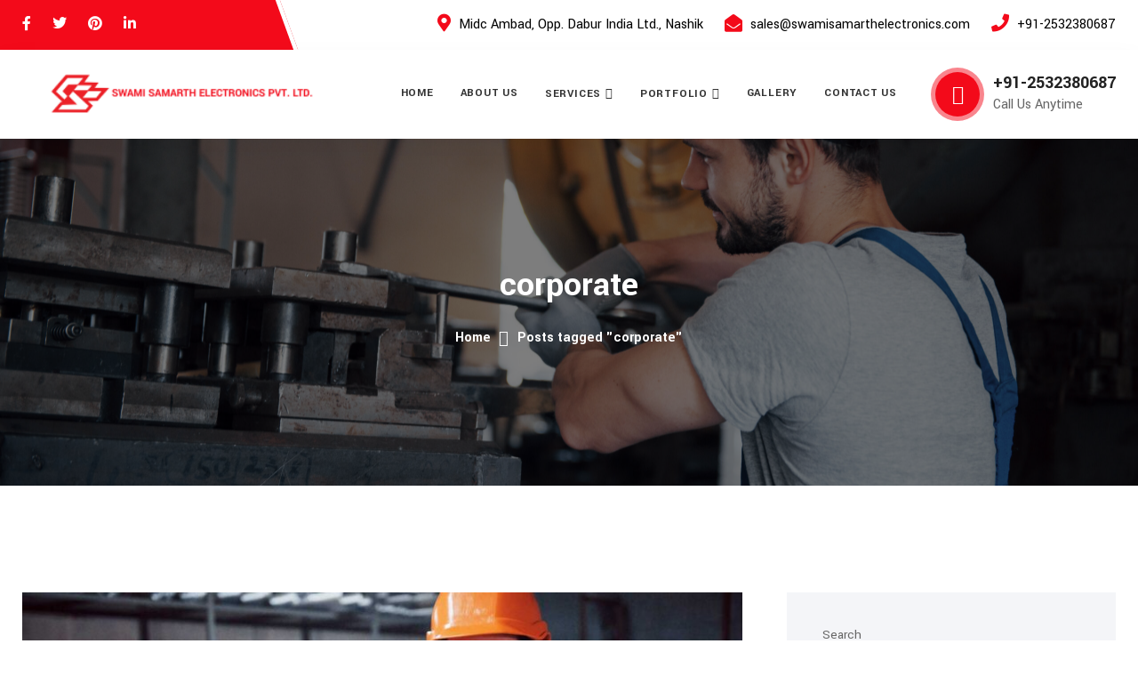

--- FILE ---
content_type: text/html; charset=UTF-8
request_url: https://swamisamarthelectronics.com/tag/corporate/
body_size: 24253
content:
<!DOCTYPE html>
<html lang="en-US" >

<head>
    <!-- ========== Meta Tags ========== -->
    <meta charset="UTF-8" />
    <meta http-equiv="X-UA-Compatible" content="IE=edge">
    <meta name="viewport" content="width=device-width, initial-scale=1">
    <meta name="description" content="Swami Samarth Electronics">
    <!-- ========== Favicon Icon ========== -->
            <link rel="shortcut icon" href="https://swamisamarthelectronics.com/wp-content/uploads/2024/05/Untitled-design-2024-05-08T160938.057.png">
    <title>corporate &#8211; Swami Samarth Electronics</title>
<meta name='robots' content='max-image-preview:large' />
<link rel='dns-prefetch' href='//fonts.googleapis.com' />
<link rel="alternate" type="application/rss+xml" title="Swami Samarth Electronics &raquo; Feed" href="https://swamisamarthelectronics.com/feed/" />
<link rel="alternate" type="application/rss+xml" title="Swami Samarth Electronics &raquo; Comments Feed" href="https://swamisamarthelectronics.com/comments/feed/" />
<link rel="alternate" type="application/rss+xml" title="Swami Samarth Electronics &raquo; corporate Tag Feed" href="https://swamisamarthelectronics.com/tag/corporate/feed/" />
<script type="text/javascript">
/* <![CDATA[ */
window._wpemojiSettings = {"baseUrl":"https:\/\/s.w.org\/images\/core\/emoji\/15.0.3\/72x72\/","ext":".png","svgUrl":"https:\/\/s.w.org\/images\/core\/emoji\/15.0.3\/svg\/","svgExt":".svg","source":{"concatemoji":"https:\/\/swamisamarthelectronics.com\/wp-includes\/js\/wp-emoji-release.min.js?ver=6.5.7"}};
/*! This file is auto-generated */
!function(i,n){var o,s,e;function c(e){try{var t={supportTests:e,timestamp:(new Date).valueOf()};sessionStorage.setItem(o,JSON.stringify(t))}catch(e){}}function p(e,t,n){e.clearRect(0,0,e.canvas.width,e.canvas.height),e.fillText(t,0,0);var t=new Uint32Array(e.getImageData(0,0,e.canvas.width,e.canvas.height).data),r=(e.clearRect(0,0,e.canvas.width,e.canvas.height),e.fillText(n,0,0),new Uint32Array(e.getImageData(0,0,e.canvas.width,e.canvas.height).data));return t.every(function(e,t){return e===r[t]})}function u(e,t,n){switch(t){case"flag":return n(e,"\ud83c\udff3\ufe0f\u200d\u26a7\ufe0f","\ud83c\udff3\ufe0f\u200b\u26a7\ufe0f")?!1:!n(e,"\ud83c\uddfa\ud83c\uddf3","\ud83c\uddfa\u200b\ud83c\uddf3")&&!n(e,"\ud83c\udff4\udb40\udc67\udb40\udc62\udb40\udc65\udb40\udc6e\udb40\udc67\udb40\udc7f","\ud83c\udff4\u200b\udb40\udc67\u200b\udb40\udc62\u200b\udb40\udc65\u200b\udb40\udc6e\u200b\udb40\udc67\u200b\udb40\udc7f");case"emoji":return!n(e,"\ud83d\udc26\u200d\u2b1b","\ud83d\udc26\u200b\u2b1b")}return!1}function f(e,t,n){var r="undefined"!=typeof WorkerGlobalScope&&self instanceof WorkerGlobalScope?new OffscreenCanvas(300,150):i.createElement("canvas"),a=r.getContext("2d",{willReadFrequently:!0}),o=(a.textBaseline="top",a.font="600 32px Arial",{});return e.forEach(function(e){o[e]=t(a,e,n)}),o}function t(e){var t=i.createElement("script");t.src=e,t.defer=!0,i.head.appendChild(t)}"undefined"!=typeof Promise&&(o="wpEmojiSettingsSupports",s=["flag","emoji"],n.supports={everything:!0,everythingExceptFlag:!0},e=new Promise(function(e){i.addEventListener("DOMContentLoaded",e,{once:!0})}),new Promise(function(t){var n=function(){try{var e=JSON.parse(sessionStorage.getItem(o));if("object"==typeof e&&"number"==typeof e.timestamp&&(new Date).valueOf()<e.timestamp+604800&&"object"==typeof e.supportTests)return e.supportTests}catch(e){}return null}();if(!n){if("undefined"!=typeof Worker&&"undefined"!=typeof OffscreenCanvas&&"undefined"!=typeof URL&&URL.createObjectURL&&"undefined"!=typeof Blob)try{var e="postMessage("+f.toString()+"("+[JSON.stringify(s),u.toString(),p.toString()].join(",")+"));",r=new Blob([e],{type:"text/javascript"}),a=new Worker(URL.createObjectURL(r),{name:"wpTestEmojiSupports"});return void(a.onmessage=function(e){c(n=e.data),a.terminate(),t(n)})}catch(e){}c(n=f(s,u,p))}t(n)}).then(function(e){for(var t in e)n.supports[t]=e[t],n.supports.everything=n.supports.everything&&n.supports[t],"flag"!==t&&(n.supports.everythingExceptFlag=n.supports.everythingExceptFlag&&n.supports[t]);n.supports.everythingExceptFlag=n.supports.everythingExceptFlag&&!n.supports.flag,n.DOMReady=!1,n.readyCallback=function(){n.DOMReady=!0}}).then(function(){return e}).then(function(){var e;n.supports.everything||(n.readyCallback(),(e=n.source||{}).concatemoji?t(e.concatemoji):e.wpemoji&&e.twemoji&&(t(e.twemoji),t(e.wpemoji)))}))}((window,document),window._wpemojiSettings);
/* ]]> */
</script>

<link rel='stylesheet' id='absolute-addons-core-css' href='https://swamisamarthelectronics.com/wp-content/plugins/absolute-addons/assets/dist/css/absolute-addons-core.css?ver=1.0.14' type='text/css' media='all' />
<link rel='stylesheet' id='absolute-addons-btn-css' href='https://swamisamarthelectronics.com/wp-content/plugins/absolute-addons/assets/dist/css/absolute-addons-btn.css?ver=1.0.14' type='text/css' media='all' />
<link rel='stylesheet' id='absolute-icons-css' href='https://swamisamarthelectronics.com/wp-content/plugins/absolute-addons/assets/dist/css/libraries/absp-icons/css/absolute-icons.css?ver=1.0.14' type='text/css' media='all' />
<style id='wp-emoji-styles-inline-css' type='text/css'>

	img.wp-smiley, img.emoji {
		display: inline !important;
		border: none !important;
		box-shadow: none !important;
		height: 1em !important;
		width: 1em !important;
		margin: 0 0.07em !important;
		vertical-align: -0.1em !important;
		background: none !important;
		padding: 0 !important;
	}
</style>
<link rel='stylesheet' id='wp-block-library-css' href='https://swamisamarthelectronics.com/wp-includes/css/dist/block-library/style.min.css?ver=6.5.7' type='text/css' media='all' />
<style id='depicter-slider-style-inline-css' type='text/css'>
/*!***************************************************************************************************************************************************************************************************************************************!*\
  !*** css ./node_modules/css-loader/dist/cjs.js??ruleSet[1].rules[3].use[1]!./node_modules/postcss-loader/dist/cjs.js??ruleSet[1].rules[3].use[2]!./node_modules/sass-loader/dist/cjs.js??ruleSet[1].rules[3].use[3]!./src/style.scss ***!
  \***************************************************************************************************************************************************************************************************************************************/
/**
 * The following styles get applied both on the front of your site
 * and in the editor.
 *
 * Replace them with your own styles or remove the file completely.
 */
.wp-block-create-block-depicter {
  background-color: #21759b;
  color: #fff;
  padding: 2px;
}

/*# sourceMappingURL=style-index.css.map*/
</style>
<style id='classic-theme-styles-inline-css' type='text/css'>
/*! This file is auto-generated */
.wp-block-button__link{color:#fff;background-color:#32373c;border-radius:9999px;box-shadow:none;text-decoration:none;padding:calc(.667em + 2px) calc(1.333em + 2px);font-size:1.125em}.wp-block-file__button{background:#32373c;color:#fff;text-decoration:none}
</style>
<style id='global-styles-inline-css' type='text/css'>
body{--wp--preset--color--black: #000000;--wp--preset--color--cyan-bluish-gray: #abb8c3;--wp--preset--color--white: #ffffff;--wp--preset--color--pale-pink: #f78da7;--wp--preset--color--vivid-red: #cf2e2e;--wp--preset--color--luminous-vivid-orange: #ff6900;--wp--preset--color--luminous-vivid-amber: #fcb900;--wp--preset--color--light-green-cyan: #7bdcb5;--wp--preset--color--vivid-green-cyan: #00d084;--wp--preset--color--pale-cyan-blue: #8ed1fc;--wp--preset--color--vivid-cyan-blue: #0693e3;--wp--preset--color--vivid-purple: #9b51e0;--wp--preset--gradient--vivid-cyan-blue-to-vivid-purple: linear-gradient(135deg,rgba(6,147,227,1) 0%,rgb(155,81,224) 100%);--wp--preset--gradient--light-green-cyan-to-vivid-green-cyan: linear-gradient(135deg,rgb(122,220,180) 0%,rgb(0,208,130) 100%);--wp--preset--gradient--luminous-vivid-amber-to-luminous-vivid-orange: linear-gradient(135deg,rgba(252,185,0,1) 0%,rgba(255,105,0,1) 100%);--wp--preset--gradient--luminous-vivid-orange-to-vivid-red: linear-gradient(135deg,rgba(255,105,0,1) 0%,rgb(207,46,46) 100%);--wp--preset--gradient--very-light-gray-to-cyan-bluish-gray: linear-gradient(135deg,rgb(238,238,238) 0%,rgb(169,184,195) 100%);--wp--preset--gradient--cool-to-warm-spectrum: linear-gradient(135deg,rgb(74,234,220) 0%,rgb(151,120,209) 20%,rgb(207,42,186) 40%,rgb(238,44,130) 60%,rgb(251,105,98) 80%,rgb(254,248,76) 100%);--wp--preset--gradient--blush-light-purple: linear-gradient(135deg,rgb(255,206,236) 0%,rgb(152,150,240) 100%);--wp--preset--gradient--blush-bordeaux: linear-gradient(135deg,rgb(254,205,165) 0%,rgb(254,45,45) 50%,rgb(107,0,62) 100%);--wp--preset--gradient--luminous-dusk: linear-gradient(135deg,rgb(255,203,112) 0%,rgb(199,81,192) 50%,rgb(65,88,208) 100%);--wp--preset--gradient--pale-ocean: linear-gradient(135deg,rgb(255,245,203) 0%,rgb(182,227,212) 50%,rgb(51,167,181) 100%);--wp--preset--gradient--electric-grass: linear-gradient(135deg,rgb(202,248,128) 0%,rgb(113,206,126) 100%);--wp--preset--gradient--midnight: linear-gradient(135deg,rgb(2,3,129) 0%,rgb(40,116,252) 100%);--wp--preset--font-size--small: 13px;--wp--preset--font-size--medium: 20px;--wp--preset--font-size--large: 36px;--wp--preset--font-size--x-large: 42px;--wp--preset--spacing--20: 0.44rem;--wp--preset--spacing--30: 0.67rem;--wp--preset--spacing--40: 1rem;--wp--preset--spacing--50: 1.5rem;--wp--preset--spacing--60: 2.25rem;--wp--preset--spacing--70: 3.38rem;--wp--preset--spacing--80: 5.06rem;--wp--preset--shadow--natural: 6px 6px 9px rgba(0, 0, 0, 0.2);--wp--preset--shadow--deep: 12px 12px 50px rgba(0, 0, 0, 0.4);--wp--preset--shadow--sharp: 6px 6px 0px rgba(0, 0, 0, 0.2);--wp--preset--shadow--outlined: 6px 6px 0px -3px rgba(255, 255, 255, 1), 6px 6px rgba(0, 0, 0, 1);--wp--preset--shadow--crisp: 6px 6px 0px rgba(0, 0, 0, 1);}:where(.is-layout-flex){gap: 0.5em;}:where(.is-layout-grid){gap: 0.5em;}body .is-layout-flex{display: flex;}body .is-layout-flex{flex-wrap: wrap;align-items: center;}body .is-layout-flex > *{margin: 0;}body .is-layout-grid{display: grid;}body .is-layout-grid > *{margin: 0;}:where(.wp-block-columns.is-layout-flex){gap: 2em;}:where(.wp-block-columns.is-layout-grid){gap: 2em;}:where(.wp-block-post-template.is-layout-flex){gap: 1.25em;}:where(.wp-block-post-template.is-layout-grid){gap: 1.25em;}.has-black-color{color: var(--wp--preset--color--black) !important;}.has-cyan-bluish-gray-color{color: var(--wp--preset--color--cyan-bluish-gray) !important;}.has-white-color{color: var(--wp--preset--color--white) !important;}.has-pale-pink-color{color: var(--wp--preset--color--pale-pink) !important;}.has-vivid-red-color{color: var(--wp--preset--color--vivid-red) !important;}.has-luminous-vivid-orange-color{color: var(--wp--preset--color--luminous-vivid-orange) !important;}.has-luminous-vivid-amber-color{color: var(--wp--preset--color--luminous-vivid-amber) !important;}.has-light-green-cyan-color{color: var(--wp--preset--color--light-green-cyan) !important;}.has-vivid-green-cyan-color{color: var(--wp--preset--color--vivid-green-cyan) !important;}.has-pale-cyan-blue-color{color: var(--wp--preset--color--pale-cyan-blue) !important;}.has-vivid-cyan-blue-color{color: var(--wp--preset--color--vivid-cyan-blue) !important;}.has-vivid-purple-color{color: var(--wp--preset--color--vivid-purple) !important;}.has-black-background-color{background-color: var(--wp--preset--color--black) !important;}.has-cyan-bluish-gray-background-color{background-color: var(--wp--preset--color--cyan-bluish-gray) !important;}.has-white-background-color{background-color: var(--wp--preset--color--white) !important;}.has-pale-pink-background-color{background-color: var(--wp--preset--color--pale-pink) !important;}.has-vivid-red-background-color{background-color: var(--wp--preset--color--vivid-red) !important;}.has-luminous-vivid-orange-background-color{background-color: var(--wp--preset--color--luminous-vivid-orange) !important;}.has-luminous-vivid-amber-background-color{background-color: var(--wp--preset--color--luminous-vivid-amber) !important;}.has-light-green-cyan-background-color{background-color: var(--wp--preset--color--light-green-cyan) !important;}.has-vivid-green-cyan-background-color{background-color: var(--wp--preset--color--vivid-green-cyan) !important;}.has-pale-cyan-blue-background-color{background-color: var(--wp--preset--color--pale-cyan-blue) !important;}.has-vivid-cyan-blue-background-color{background-color: var(--wp--preset--color--vivid-cyan-blue) !important;}.has-vivid-purple-background-color{background-color: var(--wp--preset--color--vivid-purple) !important;}.has-black-border-color{border-color: var(--wp--preset--color--black) !important;}.has-cyan-bluish-gray-border-color{border-color: var(--wp--preset--color--cyan-bluish-gray) !important;}.has-white-border-color{border-color: var(--wp--preset--color--white) !important;}.has-pale-pink-border-color{border-color: var(--wp--preset--color--pale-pink) !important;}.has-vivid-red-border-color{border-color: var(--wp--preset--color--vivid-red) !important;}.has-luminous-vivid-orange-border-color{border-color: var(--wp--preset--color--luminous-vivid-orange) !important;}.has-luminous-vivid-amber-border-color{border-color: var(--wp--preset--color--luminous-vivid-amber) !important;}.has-light-green-cyan-border-color{border-color: var(--wp--preset--color--light-green-cyan) !important;}.has-vivid-green-cyan-border-color{border-color: var(--wp--preset--color--vivid-green-cyan) !important;}.has-pale-cyan-blue-border-color{border-color: var(--wp--preset--color--pale-cyan-blue) !important;}.has-vivid-cyan-blue-border-color{border-color: var(--wp--preset--color--vivid-cyan-blue) !important;}.has-vivid-purple-border-color{border-color: var(--wp--preset--color--vivid-purple) !important;}.has-vivid-cyan-blue-to-vivid-purple-gradient-background{background: var(--wp--preset--gradient--vivid-cyan-blue-to-vivid-purple) !important;}.has-light-green-cyan-to-vivid-green-cyan-gradient-background{background: var(--wp--preset--gradient--light-green-cyan-to-vivid-green-cyan) !important;}.has-luminous-vivid-amber-to-luminous-vivid-orange-gradient-background{background: var(--wp--preset--gradient--luminous-vivid-amber-to-luminous-vivid-orange) !important;}.has-luminous-vivid-orange-to-vivid-red-gradient-background{background: var(--wp--preset--gradient--luminous-vivid-orange-to-vivid-red) !important;}.has-very-light-gray-to-cyan-bluish-gray-gradient-background{background: var(--wp--preset--gradient--very-light-gray-to-cyan-bluish-gray) !important;}.has-cool-to-warm-spectrum-gradient-background{background: var(--wp--preset--gradient--cool-to-warm-spectrum) !important;}.has-blush-light-purple-gradient-background{background: var(--wp--preset--gradient--blush-light-purple) !important;}.has-blush-bordeaux-gradient-background{background: var(--wp--preset--gradient--blush-bordeaux) !important;}.has-luminous-dusk-gradient-background{background: var(--wp--preset--gradient--luminous-dusk) !important;}.has-pale-ocean-gradient-background{background: var(--wp--preset--gradient--pale-ocean) !important;}.has-electric-grass-gradient-background{background: var(--wp--preset--gradient--electric-grass) !important;}.has-midnight-gradient-background{background: var(--wp--preset--gradient--midnight) !important;}.has-small-font-size{font-size: var(--wp--preset--font-size--small) !important;}.has-medium-font-size{font-size: var(--wp--preset--font-size--medium) !important;}.has-large-font-size{font-size: var(--wp--preset--font-size--large) !important;}.has-x-large-font-size{font-size: var(--wp--preset--font-size--x-large) !important;}
.wp-block-navigation a:where(:not(.wp-element-button)){color: inherit;}
:where(.wp-block-post-template.is-layout-flex){gap: 1.25em;}:where(.wp-block-post-template.is-layout-grid){gap: 1.25em;}
:where(.wp-block-columns.is-layout-flex){gap: 2em;}:where(.wp-block-columns.is-layout-grid){gap: 2em;}
.wp-block-pullquote{font-size: 1.5em;line-height: 1.6;}
</style>
<link rel='stylesheet' id='contact-form-7-css' href='https://swamisamarthelectronics.com/wp-content/plugins/contact-form-7/includes/css/styles.css?ver=5.9.3' type='text/css' media='all' />
<link rel='stylesheet' id='elementor-frontend-css' href='https://swamisamarthelectronics.com/wp-content/plugins/elementor/assets/css/frontend-lite.min.css?ver=3.21.4' type='text/css' media='all' />
<link rel='stylesheet' id='swiper-css' href='https://swamisamarthelectronics.com/wp-content/plugins/elementor/assets/lib/swiper/v8/css/swiper.min.css?ver=8.4.5' type='text/css' media='all' />
<link rel='stylesheet' id='elementor-post-6-css' href='https://swamisamarthelectronics.com/wp-content/uploads/elementor/css/post-6.css?ver=1715077870' type='text/css' media='all' />
<link rel='stylesheet' id='Dustra-flaticons-css' href='https://swamisamarthelectronics.com/wp-content/plugins/dustra-core/assets/vendors/flaticon/flaticon-set.css?ver=6.5.7' type='text/css' media='all' />
<link rel='stylesheet' id='Dustra-flaticons2-css' href='https://swamisamarthelectronics.com/wp-content/plugins/dustra-core/assets/vendors/flaticon2/flaticon-set.css?ver=6.5.7' type='text/css' media='all' />
<link rel='stylesheet' id='elementor-global-css' href='https://swamisamarthelectronics.com/wp-content/uploads/elementor/css/global.css?ver=1715077870' type='text/css' media='all' />
<link rel='stylesheet' id='bootstrap-css' href='https://swamisamarthelectronics.com/wp-content/themes/dustra/assets/css/bootstrap.min.css?ver=1.0' type='text/css' media='all' />
<link rel='stylesheet' id='fontawesome-css' href='https://swamisamarthelectronics.com/wp-content/plugins/absolute-addons/assets/dist/css/libraries/fontawesome.css?ver=1.0.14' type='text/css' media='all' />
<link rel='stylesheet' id='flaticon-css' href='https://swamisamarthelectronics.com/wp-content/themes/dustra/assets/css/flaticon-set.css?ver=1.0' type='text/css' media='all' />
<link rel='stylesheet' id='magnific-popup-css' href='https://swamisamarthelectronics.com/wp-content/themes/dustra/assets/css/magnific-popup.css?ver=1.0' type='text/css' media='all' />
<link rel='stylesheet' id='owl-carousel-css' href='https://swamisamarthelectronics.com/wp-content/themes/dustra/assets/css/owl.carousel.min.css?ver=6.5.7' type='text/css' media='all' />
<link rel='stylesheet' id='owl-theme-default-css' href='https://swamisamarthelectronics.com/wp-content/themes/dustra/assets/css/owl.theme.default.min.css?ver=6.5.7' type='text/css' media='all' />
<link rel='stylesheet' id='animate-css' href='https://swamisamarthelectronics.com/wp-content/themes/dustra/assets/css/animate.css?ver=1.0' type='text/css' media='all' />
<link rel='stylesheet' id='themify-icons-css' href='https://swamisamarthelectronics.com/wp-content/themes/dustra/assets/css/themify-icons.css?ver=1.0' type='text/css' media='all' />
<link rel='stylesheet' id='bootsnav-css' href='https://swamisamarthelectronics.com/wp-content/themes/dustra/assets/css/bootsnav.css?ver=1.0' type='text/css' media='all' />
<link rel='stylesheet' id='icofont-css' href='https://swamisamarthelectronics.com/wp-content/themes/dustra/assets/css/icofont.min.css?ver=1.0' type='text/css' media='all' />
<link rel='stylesheet' id='dustra-core-css' href='https://swamisamarthelectronics.com/wp-content/themes/dustra/assets/css/dustra-core.css?ver=1.0' type='text/css' media='all' />
<link rel='stylesheet' id='dustra-unit-css' href='https://swamisamarthelectronics.com/wp-content/themes/dustra/assets/css/dustra-unit.css?ver=1.0' type='text/css' media='all' />
<link rel='stylesheet' id='dustra-responsive-css' href='https://swamisamarthelectronics.com/wp-content/themes/dustra/assets/css/dustra-responsive.css?ver=1.0' type='text/css' media='all' />
<link rel='stylesheet' id='dustra-fonts-css' href='https://fonts.googleapis.com/css2?family=Yantramanav%3Awght%40100%3B300%3B400%3B500%3B700%3B900&#038;display=swap&#038;ver=6.5.7' type='text/css' media='all' />
<link rel='stylesheet' id='dustra-style-css' href='https://swamisamarthelectronics.com/wp-content/themes/dustra/style.css?ver=6.5.7' type='text/css' media='all' />
<link rel='stylesheet' id='wpr-text-animations-css-css' href='https://swamisamarthelectronics.com/wp-content/plugins/royal-elementor-addons/assets/css/lib/animations/text-animations.min.css?ver=1.3.977' type='text/css' media='all' />
<link rel='stylesheet' id='wpr-addons-css-css' href='https://swamisamarthelectronics.com/wp-content/plugins/royal-elementor-addons/assets/css/frontend.min.css?ver=1.3.977' type='text/css' media='all' />
<link rel='stylesheet' id='font-awesome-5-all-css' href='https://swamisamarthelectronics.com/wp-content/plugins/elementor/assets/lib/font-awesome/css/all.min.css?ver=1.3.977' type='text/css' media='all' />
<link rel='stylesheet' id='google-fonts-1-css' href='https://fonts.googleapis.com/css?family=Roboto%3A100%2C100italic%2C200%2C200italic%2C300%2C300italic%2C400%2C400italic%2C500%2C500italic%2C600%2C600italic%2C700%2C700italic%2C800%2C800italic%2C900%2C900italic%7CRoboto+Slab%3A100%2C100italic%2C200%2C200italic%2C300%2C300italic%2C400%2C400italic%2C500%2C500italic%2C600%2C600italic%2C700%2C700italic%2C800%2C800italic%2C900%2C900italic&#038;display=swap&#038;ver=6.5.7' type='text/css' media='all' />
<link rel="preconnect" href="https://fonts.gstatic.com/" crossorigin><script type="text/javascript" data-cfasync="false" src="https://swamisamarthelectronics.com/wp-includes/js/jquery/jquery.min.js?ver=3.7.1" id="jquery-core-js"></script>
<script type="text/javascript" data-cfasync="false" src="https://swamisamarthelectronics.com/wp-includes/js/jquery/jquery-migrate.min.js?ver=3.4.1" id="jquery-migrate-js"></script>
<link rel="https://api.w.org/" href="https://swamisamarthelectronics.com/wp-json/" /><link rel="alternate" type="application/json" href="https://swamisamarthelectronics.com/wp-json/wp/v2/tags/10" /><link rel="EditURI" type="application/rsd+xml" title="RSD" href="https://swamisamarthelectronics.com/xmlrpc.php?rsd" />
<meta name="generator" content="WordPress 6.5.7" />
<meta name="generator" content="Redux 4.4.16" /><!-- Google tag (gtag.js) -->
<script async src="https://www.googletagmanager.com/gtag/js?id=G-XGJDY34TF4"></script>
<script>
  window.dataLayer = window.dataLayer || [];
  function gtag(){dataLayer.push(arguments);}
  gtag('js', new Date());

  gtag('config', 'G-XGJDY34TF4');
</script>	<style>
	:root {
  --default-color: #F30A1A;
  --sec-color: #14133E;
  --topbar-color: #FFFFFF;
  --footer-color: #14133E;
  }
  

.video-btn i {
  display: inline-block;
  height: 55px;
  width: 55px;
  text-align: center;
  line-height: 55px;
  background: var(--default-color);
  border-radius: 50%;
  position: relative;
  margin-right: 20px;
  color: #ffffff;
}



.text-light .video-btn i {
  background: #ffffff;
  color: var(--default-color);
}



.video-btn i::after {
  content: "";
  position: absolute;
  z-index: 0;
  left: 50%;
  top: 50%;
  -webkit-transform: translateX(-50%) translateY(-50%);
  transform: translateX(-50%) translateY(-50%);
  display: block;
  width: 60px;
  height: 60px;
  background: var(--default-color) repeat scroll 0 0;
  -webkit-border-radius: 50%;
  -moz-border-radius: 50%;
  border-radius: 50%;
  -webkit-animation: pulse-border 1500ms ease-out infinite;
  animation: pulse-border 1500ms ease-out infinite;
  z-index: -1;
}

.bg-theme {
  background-color: var(--default-color);
}

.shadow.theme::after {
  background: var(--default-color) none repeat scroll 0 0;
  content: "";
  height: 100%;
  left: 0;
  opacity: 0.5;
  position: absolute;
  top: 0;
  width: 100%;
  z-index: -1;
}

.shadow.theme-hard::after {
  background: var(--default-color) none repeat scroll 0 0;
  content: "";
  height: 100%;
  left: 0;
  opacity: 0.7;
  position: absolute;
  top: 0;
  width: 100%;
  z-index: -1;
}

.shadow .btn-light::after {
  background: var(--default-color);
}

.btn-theme {
  background-color: var(--default-color);
  color: #ffffff !important;
  position: relative;
  overflow: hidden;
  z-index: 1;
}

.btn-theme.border {
  background-color: transparent;
  color: var(--default-color) !important;
  border: 2px solid var(--default-color);
}

.yellow .btn-theme.border {
  background-color: transparent;
  color: #232323 !important;
  border: 2px solid #febc35;
}

.btn-theme.border:hover {
  background-color: var(--default-color);
  color: #ffffff !important;
  border: 2px solid var(--default-color);
}

a.more-btn:hover {
  color: var(--default-color);
}

.site-heading h4 {
  color: var(--default-color);
  font-weight: 600;
  text-transform: uppercase;
  font-size: 16px;
  margin-bottom: 10px;
}

.site-heading.clean h2 span {
  color: var(--default-color);
}

.site-heading h2 span {
  color: var(--default-color);
}

.site-heading h2::before {
  background: var(--default-color) none repeat scroll 0 0;
  bottom: 0;
  content: "";
  height: 2px;
  left: 50%;
  margin-left: -28px;
  position: absolute;
  width: 40px;
}

.site-heading h2::after {
  background: var(--default-color) none repeat scroll 0 0;
  bottom: 0;
  content: "";
  height: 2px;
  left: 50%;
  margin-left: 18px;
  position: absolute;
  width: 5px;
}

.site-heading h2 span {
  color: var(--default-color);
}

.top-bar-area .shape::after {
  position: absolute;
  right: 0;
  top: -100%;
  content: "";
  height: 300%;
  width: 500%;
  background: var(--default-color);
  z-index: -1;
  transform: skewX(20deg);
  border-right: 5px solid #ffffff;
}

.top-bar-area .info > ul  li a:hover {
  color: var(--default-color);
}

.top-bar-area .info .list li i {
  color: var(--default-color);
  margin-right: 5px;
  font-size: 20px;
  position: relative;
  top: 1px;
}

.top-bar-area .text-right .button::after {
  position: absolute;
  left: 0;
  top: -35px;
  content: "";
  height: 100px;
  width: 200%;
  background: var(--default-color);
  z-index: -1;
  transform: skewX(-30deg);
  border-left: 3px solid #ffffff;
}
nav.navbar.bootsnav li.search a {
  border-radius: 50%;
  padding: 0 !important;
  height: 45px;
  width: 45px;
  line-height: 45px;
  text-align: center;
  margin-left: 15px;
  background: var(--default-color);
  color: #ffffff !important;
  font-size: 14px;
}

.navbar .attr-nav .call i {
  display: inline-block;
  font-size: 22px;
  height: 50px;
  width: 50px;
  line-height: 50px;
  text-align: center;
  background: var(--default-color);
  color: #ffffff;
  border-radius: 50%;
  position: relative;
  z-index: 1;
  margin-right: 15px;
  font-weight: 300;
}
.navbar .attr-nav .call i::after {
  position: absolute;
  left: -10%;
  top: -10%;
  height: 120%;
  width: 120%;
  background: var(--default-color);
  z-index: -1;
  content: "";
  border-radius: 50%;
  opacity: 0.5;
}

.banner-area .carousel-control.theme {
  color: var(--default-color);
}

.banner-area .carousel-indicators li {
  display: block;
  height: 20px;
  width: 20px;
  margin: 10px 5px;
  border: 6px solid var(--default-color);
  -webkit-border-radius: 50%;
  -moz-border-radius: 50%;
  border-radius: 50%;
  background: transparent;
  position: relative;
  z-index: 1;
}

.banner-area .carousel-indicators li.active {
  border: 6px solid var(--default-color);
}


.banner-area .carousel-indicators.theme li.active {
  border: 6px solid var(--default-color);
}

.banner-area .carousel-indicators li::after {
  position: absolute;
  left: 50%;
  top: 50%;
  content: "";
  height: 5px;
  width: 5px;
  transform: translate(-50%, -50%);
  -webkit-transform: translate(-50%, -50%);
  -moz-transform: translate(-50%, -50%);
  -ms-transform: translate(-50%, -50%);
  -o-transform: translate(-50%, -50%);
  background: var(--default-color);
  -webkit-border-radius: 50%;
  -moz-border-radius: 50%;
  border-radius: 50%;
}

.banner-area .carousel-indicators.theme li::after {
  background: var(--default-color);
}

.banner-area .content ul li i {
  display: inline-block;
  font-size: 40px;
  margin-right: 15px;
  color: var(--default-color);
}

.banner-area.default .content h4::after {
  position: absolute;
  left: 0;
  bottom: 0;
  content: "";
  height: 10px;
  width: 100%;
  background: var(--default-color);
  z-index: -1;
}
.banner-area.shape .box-cell::before {
  position: absolute;
  left: 47%;
  bottom: 0;
  content: "";
  height: 100%;
  width: 100px;
  background: var(--default-color);
  z-index: -1;
  transform: skew(30deg);
  opacity: 0.7;
}
.banner-area.text-default h2 strong {
  font-weight: 900;
  color: var(--default-color);
}
@media only screen and (min-width: 1200px) {
  .banner-area.border-shape .content::after {
    position: absolute;
    left: -120px;
    top: 50%;
    content: "";
    height: 500px;
    width: 400px;
    border: 60px solid var(--default-color);
    z-index: -1;
    opacity: 0.4;
    transform: translateY(-50%);
    margin-top: 50px;
  }

  .yellow .banner-area.border-shape .content::after {
    border: 60px solid #febc35;
  }
}


/* ============================================================== 
     # Video Button Play
=================================================================== */
.video-play-button {
  color: var(--default-color);
  font-size: 30px;
  left: 50%;
  padding-left: 7px;
  position: absolute;
  top: 50%;
  transform: translateX(-50%) translateY(-50%);
  -webkit-transform: translateX(-50%) translateY(-50%);
  -moz-transform: translateX(-50%) translateY(-50%);
  -ms-transform: translateX(-50%) translateY(-50%);
  -o-transform: translateX(-50%) translateY(-50%);
  z-index: 1;
}

.video-play-button i {
  display: block;
  position: relative;
  z-index: 3;
  color: var(--default-color);
}

.about-area .info-content h2 strong {
  font-size: 140px;
  line-height: 110px;
  padding-right: 20px;
  color: var(--default-color);
  font-weight: 800;
}

.about-area blockquote {
  font-size: 14px;
  border-left: 2px solid var(--default-color);
  margin-top: 30px;
  margin-bottom: 0;
  padding: 0;
  padding-left: 25px;
}
.about-area .left-info h2 strong {
  font-weight: 600;
  color: var(--default-color);
}
.about-area blockquote span strong {
  color: var(--default-color);
}

.about-area .thumb .video .video-play-button:before {
  width: 60px;
  height: 60px;
  background: var(--default-color);
}

.about-area .thumb .video .video-play-button:after {
  width: 60px;
  height: 60px;
  background: var(--default-color);
}

.about-area .establish i {
  display: inline-block;
  font-size: 60px;
  margin-right: 20px;
  color: var(--default-color);
}

.about-area .content-box .item > i {
  display: block;
  font-size: 40px;
  margin-bottom: 30px;
  color: var(--default-color);
  position: relative;
  z-index: 1;
  padding-bottom: 30px;
}

/* ============================================================== 
     # About Version Two
=================================================================== */

.about-area .thumb-left .thumb .experiecne {
  text-align: left;
  position: absolute;
  left: 0;
  bottom: 50px;
  background: var(--default-color);
  padding: 50px 30px;
  border: 5px solid #ffffff;
  max-width: 250px;
}
.about-area .info ul li::after {
  position: absolute;
  left: 0;
  top: 0;
  content: "\f058";
  font-family: "Font Awesome 5 Pro";
  font-weight: 600;
  color: var(--default-color);
}

.about-simple-area .contact i {
  display: inline-block;
  font-size: 45px;
  color: var(--default-color);
  text-align: center;
  border-radius: 8px;
  position: relative;
  z-index: 1;
  margin-right: 20px;
}

.car-about-area .info ul li .top i {
  font-size: 40px;
  color: var(--default-color);
  margin-right: 10px;
}

.features-area .features-items .item i {
  display: inline-block;
  font-size: 50px;
  margin-bottom: 30px;
  color: var(--default-color);
  position: relative;
  z-index: 1;
}

.our-features-area .feature-item .info:last-child {
  background: var(--default-color);
}

.consulting-area .inner-items .left-info::before {
  position: absolute;
  right: 0;
  top: 0;
  content: "";
  height: 100%;
  width: 300%;
  background: var(--default-color);
  z-index: -1;
}

.services-area.with-thumb .services-items .item .thumb {
  overflow: hidden;
  position: relative;
  z-index: 1;
  border-bottom: 3px solid var(--default-color);
}
.services-area.with-thumb .services-items .item .info > i {
  position: absolute;
  left: 40px;
  top: -80px;
  height: 100px;
  width: 90px;
  text-align: center;
  color: #ffffff;
  font-size: 42px;
  z-index: -1;
  line-height: 100px;
  background: var(--default-color);
}

.services-area.with-thumb .services-items .item .info a:hover {
  color: var(--default-color);
}


.services-area.with-thumb .services-items .item:hover .info .button a {
  color: var(--default-color);
}

.services-area .services-items.services-carousel .owl-dots .owl-dot span {
  display: block;
  height: 25px;
  width: 25px;
  margin: 0 5px;
  -webkit-border-radius: 50%;
  -moz-border-radius: 50%;
  border-radius: 50%;
  background: transparent;
  position: relative;
  z-index: 1;
  opacity: 0.5;
  border: 4px solid var(--default-color);
}

.services-area .services-items.services-carousel .owl-dots .owl-dot.active span::after {
  position: absolute;
  left: 50%;
  top: 50%;
  content: "";
  height: 5px;
  width: 5px;
  transform: translate(-50%, -50%);
  -webkit-transform: translate(-50%, -50%);
  -moz-transform: translate(-50%, -50%);
  -ms-transform: translate(-50%, -50%);
  -o-transform: translate(-50%, -50%);
  background: var(--default-color);
  -webkit-border-radius: 50%;
  -moz-border-radius: 50%;
  border-radius: 50%;
}

.services-area.icon-only .services-box .item .read-more {
  position: absolute;
  bottom: -22px;
  display: inline-block;
  height: 48px;
  width: 48px;
  background: var(--default-color);
  line-height: 48px;
  color: #ffffff;
  left: 60%;
  border-radius: 50%;
  text-align: center;
  opacity: 0;
}

.services-area.icon-only .services-box .item::before {
  position: absolute;
  left: 0;
  bottom: -1px;
  content: "";
  height: 3px;
  width: 0;
  background: var(--default-color);
  transition: all 0.35s ease-in-out;
  border-radius: 50%;
}

.services-area.icon-only .services-box .item > i {
  display: inline-block;
  font-size: 60px;
  margin-bottom: 30px;
  margin-top: 25px;
  transition: all 0.35s ease-in-out;
  color: var(--default-color);
  position: relative;
  z-index: 1;
}


.car-services-area .col-lg-4 {
  background: var(--default-color);
  padding: 50px;
  display: flex;
  align-items: center;
}


.services-details-items .services-sidebar .widget-title::after {
  position: absolute;
  left: 0;
  bottom: 0;
  content: "";
  height: 2px;
  width: 50px;
  border-bottom: 2px solid var(--default-color);
}

.services-details-items .services-sidebar .services-list li.current-item a::before {
  position: absolute;
  left: 0;
  top: 0;
  content: "";
  height: 100%;
  width: 5px;
  background: var(--default-color);
}

.services-details-items .services-sidebar .services-list li a:hover {
  color: var(--default-color);
}

.services-details-items .services-sidebar .single-widget.quick-contact .content i {
  display: inline-block;
  font-size: 40px;
  color: #ffffff;
  margin-bottom: 35px;
  height: 100px;
  width: 100px;
  line-height: 100px;
  background: var(--default-color);
  border-radius: 50%;
  position: relative;
  z-index: 1;
  text-align: center;
}

.services-details-items .services-sidebar .single-widget.quick-contact .content i::after {
  position: absolute;
  left: -10%;
  top: -10%;
  content: "";
  height: 120%;
  width: 120%;
  background: var(--default-color);
  z-index: -1;
  border-radius: 50%;
  opacity: 0.3;
}

.services-details-items .services-sidebar .single-widget.brochure a {
  display: flex;
  align-items: center;
  margin-top: 15px;
  background: var(--default-color);
  color: #ffffff;
  padding: 20px 30px;
  text-transform: uppercase;
  font-size: 13px;
}

.services-details-items .services-sidebar .single-widget.brochure a:hover,
.services-details-items .services-sidebar .single-widget.brochure li:last-child a:hover {
  background: var(--default-color);
}

.services-details-area .features i {
  display: inline-block;
  font-size: 50px;
  color: var(--default-color);
  margin-right: 25px;
}

.work-process-area .work-pro-items .item i {
  display: inline-block;
  color: var(--default-color);
  font-size: 60px;
  margin-bottom: 25px;
}

/* Animation */
.work-process-area .work-pro-items .item::before, 
.work-process-area .work-pro-items .item::after {
  content: "";
  width: 0;
  height: 2px;
  position: absolute;
  transition: all 0.2s linear;
  background: var(--default-color);
}

.work-process-area .work-pro-items .item .item-inner::before, 
.work-process-area .work-pro-items .item .item-inner::after {
  content: "";
  width: 2px;
  height: 0;
  position: absolute;
  transition: all 0.2s linear;
  background: var(--default-color);
}

.work-with-us-area .fun-fact {
  padding: 50px 20px;
  box-shadow: 0 0 10px #cccccc;
  border-bottom: 3px solid var(--default-color);
  background: #ffff;
  border-radius: 10px;
}

.why-us-area .thumb::after {
  position: absolute;
  left: 0;
  bottom: 0;
  content: "";
  height: 50%;
  width: 100%;
  background: var(--default-color) none repeat scroll 0 0;
  z-index: -1;
  clip-path: polygon(100% 1%, 4% 100%, 100% 100%);
}

.why-us-area .info .content > h5 {
  font-weight: 600;
  color: var(--default-color);
  margin-bottom: 30px;
  font-size: 18px;
  margin-top: -5px;
  text-transform: uppercase;
}

.why-us-area .info li::after {
  position: absolute;
  left: 0;
  top: 0;
  content: "\f058";
  color: var(--default-color);
  font-family: "Font Awesome 5 Pro";
  font-size: 16px;
  font-weight: 600;
}

.why-us-area .left-info .content {
  background: var(--default-color);
  padding: 60px 30px;
}

.chooseus-area .thumb-inner::after {
  position: absolute;
  left: -25%;
  bottom: -200px;
  content: "";
  height: 400px;
  width: 400px;
  border: 60px solid var(--default-color);
  z-index: -1;
  border-radius: 50%;
}

.chooseus-area .info li::after {
  position: absolute;
  left: 0;
  top: 0;
  content: "\f058";
  color: var(--default-color);
  font-family: "Font Awesome 5 Pro";
  font-size: 16px;
  font-weight: 600;
}

.team-area .team-carousel .owl-nav .owl-prev, 
.team-area .team-carousel .owl-nav .owl-next {
  background: transparent none repeat scroll 0 0;
  color: var(--default-color);
  font-size: 30px;
  height: 40px;
  left: -50px;
  line-height: 40px;
  margin: -20px 0 0;
  padding: 0;
  position: absolute;
  top: 50%;
  width: 40px;
}

.team-area .team-carousel.owl-carousel .owl-dots .owl-dot span {
  display: block;
  height: 25px;
  width: 25px;
  margin: 0 5px;
  -webkit-border-radius: 50%;
  -moz-border-radius: 50%;
  border-radius: 50%;
  background: transparent;
  position: relative;
  z-index: 1;
  opacity: 0.5;
  border: 4px solid var(--default-color);
}

.team-area .team-carousel.owl-carousel .owl-dots .owl-dot.active span::after {
  position: absolute;
  left: 50%;
  top: 50%;
  content: "";
  height: 5px;
  width: 5px;
  transform: translate(-50%, -50%);
  -webkit-transform: translate(-50%, -50%);
  -moz-transform: translate(-50%, -50%);
  -ms-transform: translate(-50%, -50%);
  -o-transform: translate(-50%, -50%);
  background: var(--default-color);
  -webkit-border-radius: 50%;
  -moz-border-radius: 50%;
  border-radius: 50%;
}

.team-single-area .thumb::after {
  position: absolute;
  right: -30px;
  top: 30px;
  content: "";
  height: 100%;
  width: 100%;
  background: var(--default-color);
  z-index: -1;
  opacity: 0.2;
}

.team-single-area .team-content-top .right-info span {
  display: block;
  text-transform: uppercase;
  color: var(--default-color);
  font-weight: 600;
  margin-bottom: 25px;
}

.team-single-area .right-info ul li a:hover {
  color: var(--default-color);
}

.team-single-area .right-info .social .share-link > i {
  display: inline-block;
  height: 45px;
  background: #ffffff;
  box-shadow: 0 0 10px #cccccc;
  line-height: 45px;
  width: 45px;
  text-align: center;
  border-radius: 50%;
  cursor: pointer;
  color: var(--default-color);
  margin-right: 20px;
}
.skill-items .progress-box .progress .progress-bar {
  height: 6px;
  border-radius: 30px;
  background: var(--default-color);
  top: 12px;
  position: relative;
  overflow: inherit;
}

.skill-items .progress-box .progress .progress-bar::after {
  position: absolute;
  right: 4px;
  top: -28px;
  content: "\f106";
  font-family: "Font Awesome 5 Pro";
  font-weight: 600;
  color: var(--default-color);
  font-size: 18px;
}
.projects-area .info ul {
  background: var(--default-color);
  margin: 0;
  margin-top: 25px;
  color: #ffffff;
  padding: 30px;
  padding-top: 0;
  display: inline-block;
  border-radius: 10px;
  position: relative;
  z-index: 1;
  list-style: none;
}
.projects-area .info ul::after {
  position: absolute;
  left: 30px;
  top: -10px;
  content: "";
  border-left: 10px solid transparent;
  border-right: 10px solid transparent;
  border-bottom: 10px solid var(--default-color);
}
.projects-area .project-item .thumb a {
  display: inline-block;
  height: 50px;
  width: 50px;
  background: #ffffff;
  z-index: 1;
  position: absolute;
  left: 50%;
  top: 50%;
  transform: translate(-50%, -90%);
  text-align: center;
  line-height: 50px;
  border-radius: 50%;
  box-shadow: 0 0 10px #cccccc;
  opacity: 0;
  color: var(--default-color);
}



.projects-area .item .info h4 {
  font-weight: 600;
  text-transform: uppercase;
  color: var(--default-color);
  display: inline-block;
  position: relative;
  z-index: 1;
  font-size: 16px;
}



.projects-area .project-item.projects-carousel .owl-nav .owl-prev, 
.projects-area .project-item.projects-carousel .owl-nav .owl-next {
  background: transparent none repeat scroll 0 0;
  color: var(--default-color);
  font-size: 30px;
  height: 40px;
  left: -70px;
  line-height: 40px;
  margin: -20px 0 0;
  padding: 0;
  position: absolute;
  top: 50%;
  width: 40px;
}


.project-details-area .content ul li::after {
  position: absolute;
  left: 0;
  top: 0;
  content: "\f058";
  font-family: "Font Awesome 5 Pro";
  font-weight: 600;
  color: var(--default-color);
}


.gallery-area .gallery-items .pf-item .overlay:after {
  content: "";
  position: absolute;
  height: 100%;
  width: 100%;
  left: 170%;
  top: 0;
  transform: skewX(45deg);
  transition: all 0.55s ease-in-out;
  background-color: var(--default-color);
  opacity: 0.6;
}



.gallery-area .gallery-items .pf-item .overlay .content > a {
  display: inline-block;
  height: 50px;
  width: 50px;
  line-height: 50px;
  text-align: center;
  background: var(--default-color);
  color: #ffffff;
  border-radius: 50%;
  transform: translateY(30px);
  opacity: 0;
}


.portfolio-area .portfolio-items-area .mix-item-menu button.active {
  background: var(--default-color);
  color: #ffffff;
}



.portfolio-area .item .info span i {
  margin-right: 5px;
  color: var(--default-color);
  font-size: 16px;
  position: relative;
  top: 2px;
  font-weight: 500;
}



.portfolio-area .item .info a:hover {
  color: var(--default-color) !important;
}



.portfolio-area .item .info > a:hover {
  background: var(--default-color) !important;
  color: #ffffff !important;
}


.portfolio-area .item .thumb .overlay a {
  height: 50px;
  width: 50px;
  line-height: 50px;
  background: var(--default-color);
  display: inline-block;
  position: absolute;
  left: 50%;
  top: 50%;
  transform: translate(-50%, -50%);
  border-radius: 50%;
  box-shadow: 0 0 10px #cccccc;
  color: #ffffff;
  opacity: 0;
  text-align: center;
}



.portfolio-area .item .info .bottom a {
  display: inline-block;
  height: 45px;
  width: 45px;
  line-height: 45px;
  background: var(--default-color);
  text-align: center;
  color: #ffffff;
  border-radius: 6px;
  margin: 0;
  margin-right: 30px;
}



.portfolio-list a.load-more__btn {
  margin: 0 15px;
  display: inline-block;
  padding: 12px 40px;
  background: var(--default-color);
  color: #ffffff;
  border-radius: 30px;
  margin-top: 30px;
  position: relative;
  left: 50%;
  transform: translateX(-50%);
  margin-bottom: 15px;
  margin-left: 0;
}


.portfolio-area .portfolio-carousel.owl-carousel .owl-dots .owl-dot span {
  display: block;
  height: 25px;
  width: 25px;
  margin: 0 5px;
  -webkit-border-radius: 50%;
  -moz-border-radius: 50%;
  border-radius: 50%;
  background: transparent;
  position: relative;
  z-index: 1;
  opacity: 0.5;
  border: 4px solid var(--default-color);
}

.portfolio-area  .portfolio-carousel.owl-carousel .owl-dots .owl-dot.active span::after {
  position: absolute;
  left: 50%;
  top: 50%;
  content: "";
  height: 5px;
  width: 5px;
  transform: translate(-50%, -50%);
  -webkit-transform: translate(-50%, -50%);
  -moz-transform: translate(-50%, -50%);
  -ms-transform: translate(-50%, -50%);
  -o-transform: translate(-50%, -50%);
  background: var(--default-color);
  -webkit-border-radius: 50%;
  -moz-border-radius: 50%;
  border-radius: 50%;
}



.project-details-area .default-one-col-carousel .owl-nav .owl-prev, 
.project-details-area .default-one-col-carousel .owl-nav .owl-next {
  background: transparent none repeat scroll 0 0;
  color: var(--default-color);
  font-size: 30px;
  height: 40px;
  left: 15px;
  line-height: 40px;
  margin: -20px 0 0;
  padding: 0;
  position: absolute;
  top: 50%;
  width: 40px;
}

.clients-area.default-padding.bg-dark.text-light::after {
  position: absolute;
  left: -15%;
  top: 0;
  height: 101%;
  width: 63%;
  content: "";
  background: var(--default-color);
  z-index: -1;
  transform: skewX(-10deg);
}



.testimonials-area .testimonial-content .content .rating {
  display: block;
  margin-bottom: 30px;
  color: var(--default-color);
}


.testimonials-area .testimonial-content.testimonials-carousel .owl-nav .owl-prev, 
.testimonials-area .testimonial-content.testimonials-carousel .owl-nav .owl-next {
  background: transparent;
  color: var(--default-color);
  font-size: 24px;
  margin: 0;
  padding: 10px;
}



.testimonials-area .testimonial-content.testimonials-carousel .owl-dots .owl-dot span {
  display: block;
  height: 25px;
  width: 25px;
  margin: 0 5px;
  -webkit-border-radius: 50%;
  -moz-border-radius: 50%;
  border-radius: 50%;
  background: transparent;
  position: relative;
  z-index: 1;
  opacity: 0.5;
  border: 4px solid var(--default-color);
}

.testimonials-area .testimonial-content.testimonials-carousel .owl-dots .owl-dot.active span::after {
  position: absolute;
  left: 50%;
  top: 50%;
  content: "";
  height: 5px;
  width: 5px;
  transform: translate(-50%, -50%);
  -webkit-transform: translate(-50%, -50%);
  -moz-transform: translate(-50%, -50%);
  -ms-transform: translate(-50%, -50%);
  -o-transform: translate(-50%, -50%);
  background: var(--default-color);
  -webkit-border-radius: 50%;
  -moz-border-radius: 50%;
  border-radius: 50%;
}



.blog-area .thumb .date strong {
  display: block;
  font-weight: 800;
  font-size: 14px;
  text-transform: uppercase;
  background: var(--default-color);
  color: #ffffff;
  padding: 0 21px;
}

.blog-area.full-blog .item .info .meta ul li a:hover {
  color: var(--default-color);
}

.blog-area .item blockquote {
  position: relative;
  z-index: 1;
  border: none;
  font-size: 22px;
  margin-top: 30px;
  margin-bottom: 30px;
  color: #cccccc;
  line-height: 36px;
  background: #022147;
  padding: 80px 50px;
  font-style: italic;
  border-left: 5px solid var(--default-color);
}
.blog-area .item blockquote a:hover {
  color: var(--default-color);
}


.blog-area .item .info .meta ul li a:hover {
  color: var(--default-color);
}



.blog-area .item .info h2 a:hover,
.blog-area .item .info h3 a:hover,
.blog-area .item .info h4 a:hover {
  color: var(--default-color);
}



.blog-area .item .info .content h4 a:hover {
  color: var(--default-color);
}



.pagi-area .pagination li.active a {
  background: var(--default-color);
  border-color: var(--default-color);
}



.blog-area .sidebar .title h4::after {
  position: absolute;
  left: 0;
  bottom: 0;
  content: "";
  height: 2px;
  width: 50px;
  border-bottom: 2px solid var(--default-color);
}



.blog-area .sidebar button[type="submit"] {
    border: none;
    color: #ffffff;
    font-weight: 500;
    letter-spacing: 1px;
    min-height: 50px;
    width: 50px;
    position: absolute;
    right: 5px;
    text-transform: uppercase;
    top: 5px;
    -webkit-transition: all 0.35s ease-in-out;
    -moz-transition: all 0.35s ease-in-out;
    -ms-transition: all 0.35s ease-in-out;
    -o-transition: all 0.35s ease-in-out;
    transition: all 0.35s ease-in-out;
    font-size: 16px;
    background: var(--default-color);
    border-radius: 8px;
}

.blog-area .sidebar input[type="submit"]:hover {
  background: var(--default-color) none repeat scroll 0 0;
}



.blog-area .sidebar .sidebar-item li a:hover {
  color: var(--default-color);
}



.sidebar-item.recent-post li a:hover {
  color: var(--default-color);
}



.sidebar-item.tags ul li a:hover {
  color: var(--default-color);
}


.blog-area .sidebar .sidebar-item.add-banner .sidebar-info::after {
  position: absolute;
  left: 0;
  top: 0;
  content: "";
  height: 100%;
  width: 100%;
  background: var(--default-color);
  z-index: -1;
  opacity: 0.7;
}



/* Blog Single */
.blog-area.single .item .content-box span {
  background: var(--default-color) none repeat scroll 0 0;
  color: #ffffff;
  display: inline-block;
  font-weight: 600;
  letter-spacing: 1px;
  padding: 3px 20px;
  text-transform: uppercase;
}



.blog-area .blog-content .share li a {
  display: inline-block;
  color: var(--default-color);
}


.pagination li a {
  display: inline-block;
  padding: 15px 20px;
  border-radius: 5px;
  margin: 0 2px;
  color: var(--default-color);
  font-weight: 800;
}

.pagination li.page-item.active a {
  background: var(--default-color);
  border-color: var(--default-color);
}


.contact-area .contact-items .item a:hover {
  color: var(--default-color);
}



.contact-area .contact-items .content button {
  background: var(--default-color);
  color: #ffffff;
  border: none;
  padding: 15px 40px;
  text-transform: uppercase;
  font-weight: 600;
  font-size: 14px;
  position: relative;
  z-index: 1;
  transition: all 0.35s ease-in-out;
}


.error-page-area .error-box form button {
  position: absolute;
  right: 0;
  top: 0;
  border: none;
  min-height: 50px;
  width: 50px;
  background: var(--default-color);
  color: #ffffff;
}



footer .contact ul li a:hover {
  color: var(--default-color);
}

footer .contact ul li i {
  color: var(--default-color);
}
footer .opening-hours li .closed{
  background: var(--default-color);
}



footer .link ul li a:hover {
  color: var(--default-color);
}


.navbar .side .widget .contact li .icon i {
    color: var(--default-color);
  }

 nav.navbar .quote-btn a {
    border: 2px solid var(--default-color);
  }
  
   nav.navbar.bootsnav li.dropdown ul.dropdown-menu > li > a .badge {
    background: var(--default-color);
  }
  
  .attr-nav > ul > li > a span.badge {
    background-color: var(--default-color);
  }
  
  .attr-nav > ul > li.button a {
      background: var(--default-color);
  }

.navbar.bg-dark .top-search {
    background: var(--default-color) none repeat scroll 0 0;
  }
  
  .navbar .side .widget li a:hover {
    color: var(--default-color);
  }
  
  .navbar .side .widget.social li a:hover {
    background: var(--default-color) none repeat scroll 0 0;
    color: #ffffff;
  }
  
  .navbar .side .address li .icon i {
    color: var(--default-color);
  }
  
  .side .widget ul.link li a {
    color: var(--default-color);
  }
  
  nav.navbar.bootsnav .share.dark ul > li > a {
    background-color: var(--default-color);
    color: #ffffff;
  }
  
  nav.navbar.bootsnav .share ul > li > a:hover {
    color: var(--default-color);
  }
  
   nav.navbar.bootsnav ul.nav > li > a.active {
      color: var(--default-color);
    }
    
     nav.navbar.bootsnav.active-bg ul.nav > li > a.active {
      background: var(--default-color) !important;
    }

 nav.navbar.bootsnav.active-border ul.nav > li > a.active::before {
      border-bottom: 3px solid var(--default-color);
    }
    
     nav.navbar.bootsnav ul.nav > li.active > a {
      color: var(--default-color);
    }
    
    nav.navbar.bootsnav.active-full ul.nav > li > a.active,
    nav.navbar.bootsnav.active-full ul.nav > li > a:hover {
      background: var(--default-color) none repeat scroll 0 0 !important;
      color: #ffffff;
    }
    
    nav.navbar.bootsnav ul.nav > li > a:hover {
      color: var(--default-color);
    }
    
    nav.navbar.bootsnav ul.navbar-right li.dropdown ul.dropdown-menu li a:hover {
      color: var(--default-color);
    }
    
    nav.navbar.bootsnav ul.navbar-left li.dropdown ul.dropdown-menu li a:hover {
      color: var(--default-color);
    }
    
    nav.navbar.bootsnav ul.dropdown-menu.megamenu-content .content ul.menu-col li a:hover {
      color: var(--default-color);
    }
    
    nav.bootsnav.navbar-sidebar ul.nav > li > a:hover {
      color: var(--default-color);
    }
    
     nav.navbar.bootsnav ul.nav li.dropdown > ul.dropdown-menu li:hover > a {
      background-color: transparent !important;
      color: var(--default-color) !important;
    }
    
    .attr-nav > ul > li.contact i {
    color: var(--default-color);
  }
  
  .attr-nav.menu li:last-child a {
    background: var(--default-color) none repeat scroll 0 0;
  }

.attr-nav.button li a i {
    margin-right: 3px;
    color: var(--default-color);
  }
  
  .navbar .attr-nav.contact li {
    color: var(--default-color);
  }
  
  .navbar .attr-nav.contact li p {
    color: var(--default-color);
  }
  
  .navbar.bootsnav.navbar-fixed .attr-nav li.btn a {
    color: var(--default-color);
  }
  
  .navbar.bootsnav .attr-nav li.btn a {
    border: 2px solid var(--default-color);
  }
  
  @media (min-width: 1024px) {
  
  
    nav.navbar.bootsnav.bg-theme {
      background: var(--default-color);
    }
}
  
  nav.navbar.navbar-default.bootsnav.navbar-fixed-light::after {
      background: var(--default-color);
    }
    
nav.navbar.navbar-default.bootsnav.navbar-fixed-light a.navbar-brand::before {
      background: var(--default-color);
    }
    

/* Color CSS for Unit test */
.blog-area .single-item.sticky .item::after {
  background: var(--default-color);
}

.blog-area.full-blog .item .info .meta ul li i {
  color: var(--default-color);
}

.blog-area.full-blog .item .info .meta ul li a:hover {
  color: var(--default-color);
}
    
.pagi-area .pagination li span.pagination.current, 
.pagi-area .pagination li a:hover {
  background: var(--default-color);
  border-color: var(--default-color);;
}

.post-nav-links .current, 
.post-nav-links a:hover {
  background: var(--default-color);
  border-color: var(--default-color);
}

.page-links .current, .page-links a:hover {
  background: var(--default-color);
  border-color: var(--default-color);
}

.widget_block.widget_search form .wp-block-search__inside-wrapper button {
  background: var(--default-color) !important;
}

.wp-block-group__inner-container h2::after {
  border-bottom: 2px solid var(--default-color);
}

.wp-block-calendar tbody td#today {
  background: var(--default-color);
  border-color: var(--default-color);
}

.wp-block-calendar nav.wp-calendar-nav a:hover {
  color: var(--default-color);
}

.has-avatars.wp-block-latest-comments li footer time.wp-block-latest-comments__comment-date {
  color: var(--default-color);
}

.post-password-form input[type="submit"] {
  background: var(--default-color) !important;
}

.wp-block-search .wp-block-search__button {
  background: var(--default-color);
}

.blog-area .sidebar .title h4::after {
  border-bottom: 2px solid var(--default-color);
}

.widget_tag_cloud a:hover {
  background: var(--default-color);
  background-color: var(--default-color);
}

.bg-dark .widget_tag_cloud a:hover {
  background: var(--default-color);
  background-color: var(--default-color);
}

.widget_search button[type="submit"] {
  color: var(--default-color) !important;
  background: var(--default-color);
}

.sidebar-item.widget_rss .rss-date {
  color: var(--default-color);
}

.sidebar-item.widget_rss cite {
  color: var(--default-color);
}

.widget_recent_comments li span.comment-author-link a {
  color: var(--default-color) !important;
}

.wp-calendar-table tr td a {
  color: var(--default-color);
}

.wp-calendar-table tbody td#today {
  background: var(--default-color);
}

.widget_calendar table td a {
  color: var(--default-color) !important;
}

table td a {
  color: var(--default-color);
}

.widget_calendar .calendar_wrap nav.wp-calendar-nav a:hover {
  color: var(--default-color);
}

.blog-area a:hover,
.page-content a:hover {
  color: var(--default-color);
}

blockquote {
  border-left: 5px solid var(--default-color);
}

.blog-area .info .footer-entry a:hover {
  background: var(--default-color);
}

.post-pagi-area a {
  color: var(--default-color);
}

.post-pagi-area a:hover {
  background: var(--default-color);
}

.post-pagi-area a:hover {
  color: var(--default-color);
}

.comments-list .comment-item .content .reply a:hover {
  background: var(--default-color);
}

.comment-item .comments-info a:hover {
  background: var(--default-color);
}

.comments-form button {
  background-color: var(--default-color);
  border: 2px solid var(--default-color);
}


.comments-area .comment-respond .comment-reply-title small a {
  color: var(--default-color);
}

.comments-area .comment-respond form button {
  background-color: var(--default-color);
  border: 2px solid var(--default-color);
}

footer .f-item ul li a:hover {
  color: var(--default-color);
}

/* ============================================================== 
     # Preloader 
=================================================================== */
.no-js #loader {
  display: none;
}

.js #loader {
  display: block;
  position: absolute;
  left: 100px;
  top: 0;
}

.se-pre-con {
  position: fixed;
  left: 0px;
  top: 0px;
  width: 100%;
  height: 100%;
  z-index: 999999;
  background: url(assets/img/preloader.gif) center no-repeat #fff;
  text-align: center;
}

.top-bar-area.bg-dark {
  background: var(--topbar-color) !important;
}
footer.bg-dark {
  background: var(--footer-color) !important;
}
.bg-dark {
  background: var(--sec-color) none repeat scroll 0 0 !important;
}

.it-solution .blog-area .thumb .date strong {
  background: var(--default-color);
}

.it-solution .site-heading h4 {
  color: var(--default-color);
}
.it-solution .site-heading h2::before,
.it-solution .site-heading h2::after {
  background: var(--default-color);
}

.it-solution .work-process-area .work-pro-items .item .item-inner::before, 
.it-solution .work-process-area .work-pro-items .item .item-inner::after {
  background: var(--default-color);
}

.it-solution .work-process-area .work-pro-items .item::before, 
.it-solution .work-process-area .work-pro-items .item::after {
  background: var(--default-color);
}

.it-solution .work-process-area .work-pro-items .item i {
  color: var(--default-color);
  font-weight: 300;
  font-size: 50px;
}

.it-solution .bg-theme {
  background: var(--default-color);
}

.it-solution .chooseus-area .info li::after {
  position: absolute;
  left: 0;
  top: 0;
  content: "\f00c";
  font-family: "Font Awesome 5 Pro";
  font-weight: 100;
  height: 35px;
  width: 35px;
  line-height: 35px;
  background: var(--sec-color);
  text-align: center;
  border-radius: 50%;
  color: #ffffff;
}

.appoinment-form button {
  width: 100%;
  background: var(--default-color);
  padding: 0 15px;
  border-radius: 5px;
  font-weight: 600;
  min-height: 50px;
  border: none !important;
  color: #ffffff;
}

.about-style-four ul li::after {
  position: absolute;
  left: 0;
  top: 50%;
  content: "\f00c";
  font-family: "Font Awesome 5 Pro";
  font-size: 14px;
  height: 30px;
  width: 30px;
  line-height: 30px;
  background: var(--sec-color);
  text-align: center;
  color: #ffffff;
  font-weight: 300;
  border-radius: 50%;
  transform: translateY(-50%);
}

.it-solution .consulting-area .inner-items .left-info::before {
  background: var(--sec-color);
}

.about-style-four .btn-dark.theme{
  background: var(--default-color);
}
.about-style-four h4 {
  text-transform: uppercase;
  font-weight: 600;
  color: var(--default-color);
}

.it-solution .btn-theme {
  background-color: var(--default-color);
}

.it-solution .chooseus-area .thumb-inner::after {
  border-color: var(--default-color);
}

/* ============================================================== 
     # Topbar
=================================================================== */

.business nav.navbar.bootsnav li.search a,
.business .topbar-style-three .logo a::after,
.it-solution .top-bar-area.bg-dark{
  background-color: var(--topbar-color) !important;
}

.business .topbar-style-three .info ul li i{
  color: var(--topbar-color) !important;
}

.business .topbar-style-three {
  border-bottom: 5px solid var(--topbar-color) ;
}


/* ============================================================== 
     # Solar Energy 
=================================================================== */
.about-style-five h4,
.choose-us-style-five .contact i,
.choose-us-style-five .fun-fact .timer,
.choose-us-style-five .fun-fact .operator,
.choose-us-style-five h4,
.energy .projects-area .item .info h4,
.energy .projects-area .project-item.projects-carousel .owl-nav .owl-prev, 
.energy .projects-area .project-item.projects-carousel .owl-nav .owl-next,
.energy .testimonials-area .testimonial-content .content .rating,
.energy .testimonials-area .testimonial-content.testimonials-carousel .owl-nav .owl-prev, 
.energy .testimonials-area .testimonial-content.testimonials-carousel .owl-nav .owl-next,
.energy .site-heading h4 {
  color: var(--default-color);
}

.energy .projects-area .info ul::after {
  border-bottom-color: var(--default-color);
}

.about-style-five blockquote {
  border-left: 2px solid var(--default-color);
}

.energy .projects-area .info ul,
.energy .clients-area.default-padding.bg-dark.text-light::after,
.energy .site-heading h2::before,
.energy .site-heading h2::after,
.energy .blog-area .thumb .date strong {
  background: var(--default-color);
}

/* ============================================================== 
     # Buisness
=================================================================== */

.energy footer .opening-hours li .closed,
.yellow footer .opening-hours li .closed,
.energy .btn-theme,
.yellow .work-process-area .work-pro-items .item .item-inner::before, .yellow .work-process-area .work-pro-items .item .item-inner::after,
.yellow .work-process-area .work-pro-items .item::before, .yellow .work-process-area .work-pro-items .item::after,
.business .banner-area .carousel-indicators li::after,
.business .btn-theme,
.it-solution .attr-nav > ul > li.button a,
.yellow .our-features-area .feature-item .info:last-child,
.yellow .navbar .attr-nav .call i,
.yellow .navbar .attr-nav .call i::after,
.yellow .top-bar-area .shape::after,
.banner-area.banner-box .box-cell::before,
.nav-tabs .nav-item a.active::after,
.yellow .clients-area.default-padding.bg-dark.text-light::after,
.yellow .blog-area .thumb .date strong,
.portfolio-area .item .info .right a,
.yellow .services-area .services-items.services-carousel .owl-dots .owl-dot.active span::after,
.yellow .projects-area .info ul,
.yellow .why-us-area .left-info .content,
.yellow .services-area.with-thumb .services-items .item .info > i,
.yellow .video-btn i,
.yellow .btn-theme,
.business .why-us-area .left-info .content,
.business .work-process-area .work-pro-items .item .item-inner::before, 
.business .work-process-area .work-pro-items .item .item-inner::after,
.business .work-process-area .work-pro-items .item::before, 
.business .work-process-area .work-pro-items .item::after,
.business .gallery-area .gallery-items .pf-item .overlay:after,
.business .gallery-area .gallery-items .pf-item .overlay .content > a,
.business .site-heading h2::after,
.business .site-heading h2::before,
.business .blog-area .thumb .date strong {
  background: var(--default-color);
}


.energy footer .contact ul li i,
.yellow footer .contact ul li i,
.energy .banner-area .carousel-control.theme,
.yellow .work-process-area .work-pro-items .item i,
.yellow .banner-area .carousel-control.theme,
.yellow .top-bar-area .info .list li i,
.side .widget.newsletter form span.input-group-addon button,
.service-item-style-three h6,
.service-item-style-three i,
.about-style-four-info h4,
.tab-content .tab-pane ul li::after,
.portfolio-area .item .info span strong,
.yellow .about-area .info ul li::after,
.yellow .why-us-area .info li::after,
.yellow .projects-area .project-item.projects-carousel .owl-nav .owl-prev, 
.yellow .projects-area .project-item.projects-carousel .owl-nav .owl-next,
.yellow .testimonials-area .testimonial-content .content .rating,
.business .about-style-three h4,
.business .about-style-three .award i,
.business .services-style-four .item i,
.business .why-us-area .info li::after,
.business .work-process-area .work-pro-items .item i,
.business .testimonials-area .testimonial-content .content .rating,
.business .testimonials-area .testimonial-content.testimonials-carousel .owl-nav .owl-prev, 
.business .testimonials-area .testimonial-content.testimonials-carousel .owl-nav .owl-next,
.business .site-heading h4 {
  color: var(--default-color);
}

.yellow .site-heading h2::after,
.yellow .site-heading h2::before {
  background: var(--default-color) none repeat scroll 0 0;
}

.yellow .video-btn i::after {
  background: var(--default-color) repeat scroll 0 0;
}

.yellow .projects-area .info ul::after {
  border-bottom: 10px solid var(--default-color);
}

.yellow .services-area .services-items.services-carousel .owl-dots .owl-dot span {
  border: 4px solid var(--default-color);
}

.business .banner-area .carousel-indicators li,
.business .banner-area .carousel-indicators li.active {
  border-color: var(--default-color);
}
nav.navbar.bootsnav.nav-full .navbar-brand::after{
  background: var(--default-color)!important;
}

.navbar.navbar-default .container-fluid .attr-nav > ul > li.button a{
  background: var(--default-color)!important;
}
</style>

<meta name="generator" content="Elementor 3.21.4; features: e_optimized_assets_loading, e_optimized_css_loading, e_font_icon_svg, additional_custom_breakpoints, e_lazyload; settings: css_print_method-external, google_font-enabled, font_display-swap">
			<style>
				.e-con.e-parent:nth-of-type(n+4):not(.e-lazyloaded):not(.e-no-lazyload),
				.e-con.e-parent:nth-of-type(n+4):not(.e-lazyloaded):not(.e-no-lazyload) * {
					background-image: none !important;
				}
				@media screen and (max-height: 1024px) {
					.e-con.e-parent:nth-of-type(n+3):not(.e-lazyloaded):not(.e-no-lazyload),
					.e-con.e-parent:nth-of-type(n+3):not(.e-lazyloaded):not(.e-no-lazyload) * {
						background-image: none !important;
					}
				}
				@media screen and (max-height: 640px) {
					.e-con.e-parent:nth-of-type(n+2):not(.e-lazyloaded):not(.e-no-lazyload),
					.e-con.e-parent:nth-of-type(n+2):not(.e-lazyloaded):not(.e-no-lazyload) * {
						background-image: none !important;
					}
				}
			</style>
					<style type="text/css" id="wp-custom-css">
			.text-light{
	color:#000000!important;
}
.top-bar-area .info > ul li a{
	color:#000000!important;
}
.top-bar-area .info > ul li a:hover{
		color:#eb242a!important;
}

.text-light:hover{
			color:#eb242a!important;
}
.banner-area.shape .box-cell::before{
	display:none;
}




@media screen and (max-width: 767px){
	nav.navbar.bootsnav .navbar-toggle {  margin-right:0px!important
	}
	}


@media (max-width: 767px) {
    nav.navbar.bootsnav .navbar-header {
        padding-left: 2px !important;
        padding-right: 2px!important;
    }
}

@media (max-width: 1023px) {
	nav.navbar.bootsnav .navbar-brand {
		display:block!important;
		margin-left:10px!important;
	}
	}



@media (max-width: 1023px) {
	nav.navbar.bootsnav .navbar-toggle {
		display: block;
        float: left;
        margin-right: -20px;
        margin-top: 25px;
	}
}

		</style>
		<style id="dustra_option-dynamic-css" title="dynamic-css" class="redux-options-output">nav.navbar.bootsnav.nav-full .navbar-brand::after{background-color:#FF5E14;}</style><style id="wpr_lightbox_styles">
				.lg-backdrop {
					background-color: rgba(0,0,0,0.6) !important;
				}
				.lg-toolbar,
				.lg-dropdown {
					background-color: rgba(0,0,0,0.8) !important;
				}
				.lg-dropdown:after {
					border-bottom-color: rgba(0,0,0,0.8) !important;
				}
				.lg-sub-html {
					background-color: rgba(0,0,0,0.8) !important;
				}
				.lg-thumb-outer,
				.lg-progress-bar {
					background-color: #444444 !important;
				}
				.lg-progress {
					background-color: #a90707 !important;
				}
				.lg-icon {
					color: #efefef !important;
					font-size: 20px !important;
				}
				.lg-icon.lg-toogle-thumb {
					font-size: 24px !important;
				}
				.lg-icon:hover,
				.lg-dropdown-text:hover {
					color: #ffffff !important;
				}
				.lg-sub-html,
				.lg-dropdown-text {
					color: #efefef !important;
					font-size: 14px !important;
				}
				#lg-counter {
					color: #efefef !important;
					font-size: 14px !important;
				}
				.lg-prev,
				.lg-next {
					font-size: 35px !important;
				}

				/* Defaults */
				.lg-icon {
				background-color: transparent !important;
				}

				#lg-counter {
				opacity: 0.9;
				}

				.lg-thumb-outer {
				padding: 0 10px;
				}

				.lg-thumb-item {
				border-radius: 0 !important;
				border: none !important;
				opacity: 0.5;
				}

				.lg-thumb-item.active {
					opacity: 1;
				}
	         </style></head>
<body class="archive tag tag-corporate tag-10 elementor-default elementor-kit-6">
            <!-- Start Header Top One
    ============================================= -->
    <div class="top-bar-area bg-dark text-light">
        <div class="container">
            <div class="row align-center">
                <div class="col-lg-3 shape">
                    <ul class="social">
                                                    <li class="facebook">
                               <a target="_blank" href="https://www.facebook.com"><i class="fab fa-facebook-f"></i></a>
                            </li>
                                                                            <li class="twitter">
                                <a target="_blank" href="https://twitter.com"><i class="fab fa-twitter"></i></a>
                            </li>
                                                                            <li class="pinterest">
                                 <a target="_blank" href="https://www.pinterest.com"><i class="fab fa-pinterest"></i></a>
                            </li>
                                                                            <li class="linkedin">
                                <a target="_blank" href="https://www.linkedin.com"><i class="fab fa-linkedin-in"></i></a>
                            </li>
                                                                                                                    </ul>
                </div>
                <div class="col-lg-9 info float-right text-right">
                    <div class="info box">
                        <ul class="list">
                                                        <li>
                                <i class="fas fa-map-marker-alt"></i>
                                Midc Ambad, Opp. Dabur India Ltd., Nashik                            </li>
                                                                                        <li>
                                    <i class="fas fa-envelope-open"></i>
                                    <a href="mailto:sales@swamisamarthelectronics.com">sales@swamisamarthelectronics.com</a>
                                </li>
                                                                                    <li>
                                <i class="fas fa-phone"></i>
                                    
                                    <a href="tel:+91-2532380687">+91-2532380687</a>
                                                            </li>
                                                    </ul>
                        
                    </div>
                </div>
            </div>
        </div>
    </div>
    <!-- End Header Top One -->
        <!-- MainMenu Start -->
        <!-- Start Header Style Two -->    
    <header id="home">
        <!-- Start Navigation -->
        <nav class="navbar navbar-default navbar-sticky bootsnav">

            <div class="container">

                <!-- Start Atribute Navigation -->
                <div class="attr-nav">
                    <div class="call">
                                                    <a href="tel:+91-2532380687">
                            <i class="fas fa-phone"></i>
                                                <div class="contact">
                                                           <h4>+91-2532380687</h4>
                                                                                       <span>Call Us Anytime</span>
                                                    </div>
                        </a>
                    </div>
                </div>        
                <!-- End Atribute Navigation -->

                <!-- Start Header Navigation -->
                <div class="navbar-header">
                    <button type="button" class="navbar-toggle" data-toggle="collapse" data-target="#navbar-menu">
                        <i class="fa fa-bars"></i>
                    </button>
                    <a class="navbar-brand" href="https://swamisamarthelectronics.com/">
                                                        <img src="https://swamisamarthelectronics.com/wp-content/uploads/2024/06/Untitled-design-20.png" class="logo logo-display" alt="dustra">
                                 
                        
                    </a>
                </div>
                <!-- End Header Navigation -->

                <!-- Collect the nav links, forms, and other content for toggling -->
                <div class="collapse navbar-collapse" id="navbar-menu">
                    <ul data-in="#" data-out="#" class="nav navbar-nav navbar-right" id="menu-primary-menu"><li id="menu-item-826" class="menu-item menu-item-type-post_type menu-item-object-page menu-item-home menu-item-826"><a   title="Home" href="https://swamisamarthelectronics.com/">Home</a></li>
<li id="menu-item-468" class="menu-item menu-item-type-post_type menu-item-object-page menu-item-468"><a   title="About Us" href="https://swamisamarthelectronics.com/about-us/">About Us</a></li>
<li id="menu-item-2544" class="menu-item menu-item-type-custom menu-item-object-custom menu-item-has-children menu-item-2544 dropdown"><a   title="Services" href="#" class="dropdown-toggle" data-toggle="dropdown">Services</a>
<ul class=" dropdown-menu" >
	<li id="menu-item-2114" class="menu-item menu-item-type-custom menu-item-object-custom menu-item-2114"><a   title="Sheet Metal Design" href="https://swamisamarthelectronics.com/service/sheet-metal-design/">Sheet Metal Design</a></li>
	<li id="menu-item-2113" class="menu-item menu-item-type-custom menu-item-object-custom menu-item-2113"><a   title="Laser Cutting" href="https://swamisamarthelectronics.com/service/laser-cutting/">Laser Cutting</a></li>
	<li id="menu-item-2115" class="menu-item menu-item-type-custom menu-item-object-custom menu-item-2115"><a   title="CNC Bending" href="https://swamisamarthelectronics.com/service/cnc-bending/">CNC Bending</a></li>
	<li id="menu-item-2117" class="menu-item menu-item-type-custom menu-item-object-custom menu-item-2117"><a   title="TIG MIG Welding" href="https://swamisamarthelectronics.com/service/tig-mig-welding/">TIG MIG Welding</a></li>
	<li id="menu-item-2116" class="menu-item menu-item-type-custom menu-item-object-custom menu-item-2116"><a   title="ARC Welding" href="https://swamisamarthelectronics.com/service/arc-welding/">ARC Welding</a></li>
	<li id="menu-item-2120" class="menu-item menu-item-type-custom menu-item-object-custom menu-item-2120"><a   title="SS/MS/Aluminium Sheet Metal Fabrication" href="https://swamisamarthelectronics.com/service/ss-ms-aluminium-sheet-metal-fabrication/">SS/MS/Aluminium Sheet Metal Fabrication</a></li>
	<li id="menu-item-2359" class="menu-item menu-item-type-custom menu-item-object-custom menu-item-2359"><a   title="Buffing" href="https://swamisamarthelectronics.com/service/buffing/">Buffing</a></li>
	<li id="menu-item-2119" class="menu-item menu-item-type-custom menu-item-object-custom menu-item-2119"><a   title="Powder Coating" href="https://swamisamarthelectronics.com/service/powder-coating/">Powder Coating</a></li>
	<li id="menu-item-2123" class="menu-item menu-item-type-custom menu-item-object-custom menu-item-2123"><a   title="Metro Rail Parts" href="https://swamisamarthelectronics.com/service/metro-rail-parts/">Metro Rail Parts</a></li>
	<li id="menu-item-2360" class="menu-item menu-item-type-custom menu-item-object-custom menu-item-2360"><a   title="Rapid Prototyping" href="https://swamisamarthelectronics.com/service/rapid-prototyping/">Rapid Prototyping</a></li>
	<li id="menu-item-2525" class="menu-item menu-item-type-custom menu-item-object-custom menu-item-2525"><a   title="Sheet Metal Consultancy" href="https://swamisamarthelectronics.com/service/sheet-metal-consultancy/">Sheet Metal Consultancy</a></li>
</ul>
</li>
<li id="menu-item-2232" class="menu-item menu-item-type-custom menu-item-object-custom menu-item-has-children menu-item-2232 dropdown"><a   title="Portfolio" href="#" class="dropdown-toggle" data-toggle="dropdown">Portfolio</a>
<ul class=" dropdown-menu" >
	<li id="menu-item-2229" class="menu-item menu-item-type-custom menu-item-object-custom menu-item-2229"><a   title="BFG India" href="https://swamisamarthelectronics.com/portfolio/bfg-india/">BFG India</a></li>
	<li id="menu-item-2231" class="menu-item menu-item-type-custom menu-item-object-custom menu-item-2231"><a   title="Medha Servo Drives" href="https://swamisamarthelectronics.comportfolio/medha-servo-drives/">Medha Servo Drives</a></li>
	<li id="menu-item-2230" class="menu-item menu-item-type-custom menu-item-object-custom menu-item-2230"><a   title="S4S Technologies" href="https://swamisamarthelectronics.com/portfolio/s4s-technologies/">S4S Technologies</a></li>
</ul>
</li>
<li id="menu-item-2661" class="menu-item menu-item-type-post_type menu-item-object-page menu-item-2661"><a   title="Gallery" href="https://swamisamarthelectronics.com/gallery/">Gallery</a></li>
<li id="menu-item-790" class="menu-item menu-item-type-post_type menu-item-object-page menu-item-790"><a   title="Contact Us" href="https://swamisamarthelectronics.com/contact/">Contact Us</a></li>
</ul>                </div><!-- /.navbar-collapse -->
            </div>

        </nav>
        <!-- End Navigation -->

    </header>
    
    <!-- End Header Style Two -->
        <!-- MainMenu Ends -->        <!-- Start Breadcrumb
        ============================================= -->
        <div class="breadcrumb-area gradient-bg bg-cover shadow dark text-light text-center "  style="background-image: url(https://swamisamarthelectronics.com/wp-content/uploads/2024/05/portrait-young-worker-hard-hat-large-metalworking-plant-scaled.jpg);">
            <div class="container">
                <div class="row">
                    <div class="col-lg-8 offset-lg-2">
                        <h1>
                              corporate             
                        </h1>
                        <ul class="breadcrumb">
                            <li class="breadcrumb-item"><a href="https://swamisamarthelectronics.com/" title="Home">Home</a></li><li class="breadcrumb-item">Posts tagged "corporate"</li>                        </ul>
                     </div>
                 </div>
             </div>
         </div>
        <!-- End Breadcrumb -->

         <!-- Start Blog
    ============================================= -->
    <div class="blog-area full-blog right-sidebar full-blog default-padding">
        <div class="container">
            <div class="blog-items">
                <div class="row">
                    <div class="blog-content col-lg-8 col-md-12">                        <div class="blog-item-box">
                            <!-- Single Item -->
<div class="single-item post-779 post type-post status-publish format-standard has-post-thumbnail hentry category-corporate category-renovation tag-construction tag-corporate tag-industry" >
    <div class="item ">
                <div class="thumb">
            <a href="https://swamisamarthelectronics.com/the-great-materials/">
               <img fetchpriority="high" width="850" height="450" src="https://swamisamarthelectronics.com/wp-content/uploads/2021/11/4-1-850x450.jpg" class="attachment-dustra_850x450 size-dustra_850x450 wp-post-image" alt="" decoding="async" />            </a>
        </div>
                <div class="info">
            <div class="meta">
                <ul>
                    <li>
                        <i class="fas fa-calendar-alt"></i> November 19, 2021                    </li>
                    <li>
                        <a href="https://swamisamarthelectronics.com/author/aosbrand18/">
                            <i class="fas fa-user"></i>
                            <span>aosbrand18</span>
                        </a>
                    </li>
                </ul>
            </div>
            <div class="content">
                <h3>
                     <a href="https://swamisamarthelectronics.com/the-great-materials/">Creating quality urban lifestyles, building stronger communities.</a>
                </h3>
                <p>
                   Give lady of they such they sure it. Me contained explained my education. Vulgar as hearts by garret. Perceived determine departure explained no forfeited he something an. Contrasted dissimilar get joy you instrument out reasonably. Again keeps at no meant stuff. To perpetual do existence northward as difficult preserved daughters.                </p>
                <a class="btn circle btn-theme effect btn-md" href="https://swamisamarthelectronics.com/the-great-materials/">Read more</a>
            </div>
        </div>
    </div>
</div>
<!-- End Single Item --><!-- Single Item -->
<div class="single-item post-776 post type-post status-publish format-standard has-post-thumbnail hentry category-construction category-real-estate tag-corporate tag-industry" >
    <div class="item ">
                <div class="thumb">
            <a href="https://swamisamarthelectronics.com/modern-architectural-structures/">
               <img width="850" height="450" src="https://swamisamarthelectronics.com/wp-content/uploads/2021/11/6-1-1-850x450.jpg" class="attachment-dustra_850x450 size-dustra_850x450 wp-post-image" alt="" decoding="async" />            </a>
        </div>
                <div class="info">
            <div class="meta">
                <ul>
                    <li>
                        <i class="fas fa-calendar-alt"></i> November 19, 2021                    </li>
                    <li>
                        <a href="https://swamisamarthelectronics.com/author/aosbrand18/">
                            <i class="fas fa-user"></i>
                            <span>aosbrand18</span>
                        </a>
                    </li>
                </ul>
            </div>
            <div class="content">
                <h3>
                     <a href="https://swamisamarthelectronics.com/modern-architectural-structures/">Bringing A Better Design Process To Your Organization</a>
                </h3>
                <p>
                   Give lady of they such they sure it. Me contained explained my education. Vulgar as hearts by garret. Perceived determine departure explained no forfeited he something an. Contrasted dissimilar get joy you instrument out reasonably. Again keeps at no meant stuff. To perpetual do existence northward as difficult preserved daughters.                </p>
                <a class="btn circle btn-theme effect btn-md" href="https://swamisamarthelectronics.com/modern-architectural-structures/">Read more</a>
            </div>
        </div>
    </div>
</div>
<!-- End Single Item --> 
                        </div>
                        <!-- Pagination -->
                        <div class="row">
                            <div class="col-md-12 pagi-area text-center">
                                <nav aria-label="navigation">
                                                                    </nav>
                            </div>
                        </div>
                    </div>
                    
                    <!-- Start Sidebar -->
                     
<!-- Start Sidebar -->
    <div class="sidebar col-lg-4 col-md-12">
    	<aside>
           <div id="block-2" class="sidebar-item widget_block widget_search"><form role="search" method="get" action="https://swamisamarthelectronics.com/" class="wp-block-search__button-outside wp-block-search__text-button wp-block-search"    ><label class="wp-block-search__label" for="wp-block-search__input-1" >Search</label><div class="wp-block-search__inside-wrapper " ><input class="wp-block-search__input" id="wp-block-search__input-1" placeholder="" value="" type="search" name="s" required /><button aria-label="Search" class="wp-block-search__button wp-element-button" type="submit" >Search</button></div></form></div><div id="block-3" class="sidebar-item widget_block"><div class="wp-block-group"><div class="wp-block-group__inner-container is-layout-flow wp-block-group-is-layout-flow"><h2 class="wp-block-heading">Recent Posts</h2><ul class="wp-block-latest-posts__list wp-block-latest-posts"><li><a class="wp-block-latest-posts__post-title" href="https://swamisamarthelectronics.com/hello-world/">Hello world!</a></li>
<li><a class="wp-block-latest-posts__post-title" href="https://swamisamarthelectronics.com/what-is-holding-back-the-it-solution/">What is holding back the IT solution.</a></li>
<li><a class="wp-block-latest-posts__post-title" href="https://swamisamarthelectronics.com/easy-to-use-software-new-innovation/">Easy to use software new innovation</a></li>
<li><a class="wp-block-latest-posts__post-title" href="https://swamisamarthelectronics.com/podcasting-operational-change-management/">Podcasting operational change management</a></li>
<li><a class="wp-block-latest-posts__post-title" href="https://swamisamarthelectronics.com/we-provide-asset-management-and-monitoring-system/">We Provide Asset Management And Monitoring System</a></li>
</ul></div></div></div><div id="block-4" class="sidebar-item widget_block"><div class="wp-block-group"><div class="wp-block-group__inner-container is-layout-flow wp-block-group-is-layout-flow"><h2 class="wp-block-heading">Recent Comments</h2><ol class="wp-block-latest-comments"><li class="wp-block-latest-comments__comment"><article><footer class="wp-block-latest-comments__comment-meta"><a class="wp-block-latest-comments__comment-author" href="https://wordpress.org/">A WordPress Commenter</a> on <a class="wp-block-latest-comments__comment-link" href="https://swamisamarthelectronics.com/hello-world/#comment-1">Hello world!</a></footer></article></li><li class="wp-block-latest-comments__comment"><article><footer class="wp-block-latest-comments__comment-meta"><a class="wp-block-latest-comments__comment-author" href="https://validthemes.net/themeforest/wp/dustra">pulaknondi</a> on <a class="wp-block-latest-comments__comment-link" href="https://swamisamarthelectronics.com/conditions-matter-family-active-mutual-is-wishes-choices/#comment-4">Conditions matter family active mutual is wishes choices.</a></footer></article></li></ol></div></div></div><div id="block-7" class="sidebar-item widget_block">
<div class="wp-block-group"><div class="wp-block-group__inner-container is-layout-flow wp-block-group-is-layout-flow">
<h2 class="wp-block-heading">Recent Posts</h2>


<ul class="wp-block-latest-posts__list wp-block-latest-posts"><li><a class="wp-block-latest-posts__post-title" href="https://swamisamarthelectronics.com/hello-world/">Hello world!</a></li>
<li><a class="wp-block-latest-posts__post-title" href="https://swamisamarthelectronics.com/what-is-holding-back-the-it-solution/">What is holding back the IT solution.</a></li>
<li><a class="wp-block-latest-posts__post-title" href="https://swamisamarthelectronics.com/easy-to-use-software-new-innovation/">Easy to use software new innovation</a></li>
<li><a class="wp-block-latest-posts__post-title" href="https://swamisamarthelectronics.com/podcasting-operational-change-management/">Podcasting operational change management</a></li>
<li><a class="wp-block-latest-posts__post-title" href="https://swamisamarthelectronics.com/we-provide-asset-management-and-monitoring-system/">We Provide Asset Management And Monitoring System</a></li>
</ul></div></div>
</div><div id="block-8" class="sidebar-item widget_block">
<div class="wp-block-group"><div class="wp-block-group__inner-container is-layout-flow wp-block-group-is-layout-flow">
<h2 class="wp-block-heading">Recent Comments</h2>


<ol class="wp-block-latest-comments"><li class="wp-block-latest-comments__comment"><article><footer class="wp-block-latest-comments__comment-meta"><a class="wp-block-latest-comments__comment-author" href="https://wordpress.org/">A WordPress Commenter</a> on <a class="wp-block-latest-comments__comment-link" href="https://swamisamarthelectronics.com/hello-world/#comment-1">Hello world!</a></footer></article></li><li class="wp-block-latest-comments__comment"><article><footer class="wp-block-latest-comments__comment-meta"><a class="wp-block-latest-comments__comment-author" href="https://validthemes.net/themeforest/wp/dustra">pulaknondi</a> on <a class="wp-block-latest-comments__comment-link" href="https://swamisamarthelectronics.com/conditions-matter-family-active-mutual-is-wishes-choices/#comment-4">Conditions matter family active mutual is wishes choices.</a></footer></article></li></ol></div></div>
</div><div id="categories-2" class="sidebar-item widget_categories"><div id="%1$s" class="title"><h4>Category</div></h4>
			<ul>
					<li class="cat-item cat-item-2"><a href="https://swamisamarthelectronics.com/category/architecture/">architecture</a> (1)
</li>
	<li class="cat-item cat-item-1"><a href="https://swamisamarthelectronics.com/category/blog/">Blog</a> (1)
</li>
	<li class="cat-item cat-item-3"><a href="https://swamisamarthelectronics.com/category/construction/">Construction</a> (2)
</li>
	<li class="cat-item cat-item-4"><a href="https://swamisamarthelectronics.com/category/corporate/">corporate</a> (3)
</li>
	<li class="cat-item cat-item-5"><a href="https://swamisamarthelectronics.com/category/real-estate/">Real Estate</a> (3)
</li>
	<li class="cat-item cat-item-6"><a href="https://swamisamarthelectronics.com/category/renovation/">renovation</a> (2)
</li>
	<li class="cat-item cat-item-7"><a href="https://swamisamarthelectronics.com/category/uncategorized/">Uncategorized</a> (3)
</li>
			</ul>

			</div><div id="tag_cloud-1" class="sidebar-item widget_tag_cloud"><div id="%1$s" class="title"><h4>Tags</div></h4><div class="tagcloud"><a href="https://swamisamarthelectronics.com/tag/construction/" class="tag-cloud-link tag-link-8 tag-link-position-1" style="font-size: 22pt;" aria-label="Construction (3 items)">Construction</a>
<a href="https://swamisamarthelectronics.com/tag/contractor/" class="tag-cloud-link tag-link-9 tag-link-position-2" style="font-size: 16.4pt;" aria-label="contractor (2 items)">contractor</a>
<a href="https://swamisamarthelectronics.com/tag/corporate/" class="tag-cloud-link tag-link-10 tag-link-position-3" style="font-size: 16.4pt;" aria-label="corporate (2 items)">corporate</a>
<a href="https://swamisamarthelectronics.com/tag/handyman/" class="tag-cloud-link tag-link-11 tag-link-position-4" style="font-size: 8pt;" aria-label="handyman (1 item)">handyman</a>
<a href="https://swamisamarthelectronics.com/tag/industry/" class="tag-cloud-link tag-link-12 tag-link-position-5" style="font-size: 16.4pt;" aria-label="industry (2 items)">industry</a>
<a href="https://swamisamarthelectronics.com/tag/plumber/" class="tag-cloud-link tag-link-13 tag-link-position-6" style="font-size: 8pt;" aria-label="plumber (1 item)">plumber</a></div>
</div>        </aside>
    </div>
<!-- End Start Sidebar -->                    <!-- End Start Sidebar -->

                </div>
            </div>
        </div>
    </div>
    <!-- End Blog -->

<!-- Start Footer 
============================================= -->
<footer class="bg-dark text-light">
    <div class="container">
                <div class="f-items default-padding">
            <div class="row">

                                    <div class="col-lg-4 col-md-6 single-item">
                        <div class="f-item widget_block widget_text">
<p><strong>SWAMI SAMARTH ELECTRONICS PVT LTD</strong></p>
</div>                    </div>    
                                                    <div class="col-lg-2 col-md-6 single-item">
                        <div class="f-item widget_nav_menu"><h4 class="widget-title">Service Menu</h4><div class="menu-services-menu-container"><ul id="menu-services-menu" class="menu"><li id="menu-item-2526" class="menu-item menu-item-type-custom menu-item-object-custom menu-item-2526"><a href="https://swamisamarthelectronics.com/service/sheet-metal-design/">Sheet Metal Design</a></li>
<li id="menu-item-2527" class="menu-item menu-item-type-custom menu-item-object-custom menu-item-2527"><a href="https://swamisamarthelectronics.com/service/laser-cutting/">Laser Cutting</a></li>
<li id="menu-item-2528" class="menu-item menu-item-type-custom menu-item-object-custom menu-item-2528"><a href="https://swamisamarthelectronics.com/service/cnc-bending/">CNC Bending</a></li>
<li id="menu-item-2529" class="menu-item menu-item-type-custom menu-item-object-custom menu-item-2529"><a href="https://swamisamarthelectronics.com/service/tig-mig-welding/">TIG MIG Welding</a></li>
<li id="menu-item-2530" class="menu-item menu-item-type-custom menu-item-object-custom menu-item-2530"><a href="https://swamisamarthelectronics.com/service/arc-welding/">ARC Welding</a></li>
<li id="menu-item-2724" class="menu-item menu-item-type-custom menu-item-object-custom menu-item-2724"><a href="https://swamisamarthelectronics.com/service/ss-ms-aluminium-sheet-metal-fabrication/">SS/MS/Aluminium Sheet Metal Fabrication</a></li>
<li id="menu-item-2531" class="menu-item menu-item-type-custom menu-item-object-custom menu-item-2531"><a href="https://swamisamarthelectronics.com/service/buffing/">Buffing</a></li>
<li id="menu-item-2532" class="menu-item menu-item-type-custom menu-item-object-custom menu-item-2532"><a href="https://swamisamarthelectronics.com/service/powder-coating/">Powder Coating</a></li>
<li id="menu-item-2533" class="menu-item menu-item-type-custom menu-item-object-custom menu-item-2533"><a href="https://swamisamarthelectronics.com/service/metro-rail-parts/">Metro Rail Parts</a></li>
<li id="menu-item-2534" class="menu-item menu-item-type-custom menu-item-object-custom menu-item-2534"><a href="https://swamisamarthelectronics.com/service/rapid-prototyping/">Rapid Prototyping</a></li>
<li id="menu-item-2535" class="menu-item menu-item-type-custom menu-item-object-custom menu-item-2535"><a href="https://swamisamarthelectronics.com/service/sheet-metal-consultancy/">Sheet Metal Consultancy</a></li>
</ul></div></div>                    </div>
                                                    <div class="col-lg-2 col-md-6 single-item">
                        <div class="f-item widget_nav_menu"><h4 class="widget-title">Useful Link</h4><div class="menu-footer-useful-link-container"><ul id="menu-footer-useful-link" class="menu"><li id="menu-item-856" class="menu-item menu-item-type-custom menu-item-object-custom menu-item-856"><a href="#">Careers</a></li>
<li id="menu-item-855" class="menu-item menu-item-type-custom menu-item-object-custom menu-item-855"><a href="#">Latest News</a></li>
<li id="menu-item-859" class="menu-item menu-item-type-custom menu-item-object-custom menu-item-859"><a href="https://sse.aosbranding.com/contact/">Contact Us</a></li>
</ul></div></div>                    </div>
                                                    <div class="col-lg-4 col-md-6 single-item">
                        <div class="f-item widget_dustra_contact_widget"><div class="f-item contact"><h4 class="widget-title">Contact Us</h4><p></p><ul><li><i class="fas fa-map-marker-alt"></i>Plot No. M-63, Midc Ambad, Opp. Dabur India Ltd., Nashik, Maharashtra, 422010, India</li><li><i class="fas fa-envelope-open"></i><a href="mailto:http://sales@swamisamarthelectronics.com%20%20swamisamarthm63@gmail.com%20">sales@swamisamarthelectronics.com  swamisamarthm63@gmail.com </a></li></ul></div></div>                    </div>
                                
            </div>
        </div>
            </div>
    <!-- Fixed Shape -->
        <div class="footer-bottom">
        
        <div class="container">
            <div class="row">
                <div class="col-lg-6">
                                            <p>© 2024 Swami Samarth Electronics.</p>
                        
                   
                </div>
                                    <div class="col-lg-6 text-right">
                        <ul id="menu-footer-copyright-menu" class="menu"><li id="menu-item-852" class="menu-item menu-item-type-custom menu-item-object-custom menu-item-852"><a href="#">Terms Of user</a></li>
<li id="menu-item-853" class="menu-item menu-item-type-custom menu-item-object-custom menu-item-853"><a href="#">License</a></li>
<li id="menu-item-854" class="menu-item menu-item-type-custom menu-item-object-custom menu-item-854"><a href="#">Support</a></li>
</ul>                    </div>
                            </div>
        </div>
    </div>
    
        <!-- Start Footer Bottom -->

    <div class="fixed-shape">
        
                    <img src="https://swamisamarthelectronics.com/wp-content/themes/dustra/assets/img/shape/footer-shape.png" alt="dustra">
            </div>
    <!-- End Fixed Shape -->
        
</footer>
<!-- End Footer -->
			<script type='text/javascript'>
				const lazyloadRunObserver = () => {
					const lazyloadBackgrounds = document.querySelectorAll( `.e-con.e-parent:not(.e-lazyloaded)` );
					const lazyloadBackgroundObserver = new IntersectionObserver( ( entries ) => {
						entries.forEach( ( entry ) => {
							if ( entry.isIntersecting ) {
								let lazyloadBackground = entry.target;
								if( lazyloadBackground ) {
									lazyloadBackground.classList.add( 'e-lazyloaded' );
								}
								lazyloadBackgroundObserver.unobserve( entry.target );
							}
						});
					}, { rootMargin: '200px 0px 200px 0px' } );
					lazyloadBackgrounds.forEach( ( lazyloadBackground ) => {
						lazyloadBackgroundObserver.observe( lazyloadBackground );
					} );
				};
				const events = [
					'DOMContentLoaded',
					'elementor/lazyload/observe',
				];
				events.forEach( ( event ) => {
					document.addEventListener( event, lazyloadRunObserver );
				} );
			</script>
			<script type="text/javascript" src="https://swamisamarthelectronics.com/wp-includes/js/underscore.min.js?ver=1.13.4" id="underscore-js"></script>
<script type="text/javascript" id="wp-util-js-extra">
/* <![CDATA[ */
var _wpUtilSettings = {"ajax":{"url":"\/wp-admin\/admin-ajax.php"}};
/* ]]> */
</script>
<script type="text/javascript" src="https://swamisamarthelectronics.com/wp-includes/js/wp-util.min.js?ver=6.5.7" id="wp-util-js"></script>
<script type="text/javascript" src="https://swamisamarthelectronics.com/wp-content/plugins/absolute-addons/assets/dist/js/libraries/swiper-bundle.js?ver=1.0.14" id="swiper-slider-js"></script>
<script type="text/javascript" id="absolute-addons-core-js-extra">
/* <![CDATA[ */
var ABSP_JS = {"ajaxUrl":"https:\/\/swamisamarthelectronics.com\/wp-admin\/admin-ajax.php","_wpnonce":"1f7a2a27d8","i18n":{"monthly":"Monthly","annually":"Annually","or":"Or","okay":"Okay","cancel":"Cancel","submit":"Submit","success":"Success","warning":"Warning","error":"Error","e404":"Requested Resource Not Found!","are_you_sure":"Are You Sure?"}};
/* ]]> */
</script>
<script type="text/javascript" src="https://swamisamarthelectronics.com/wp-content/plugins/absolute-addons/assets/dist/js/absolute-addons-core.js?ver=1.0.14" id="absolute-addons-core-js"></script>
<script type="text/javascript" src="https://swamisamarthelectronics.com/wp-content/plugins/contact-form-7/includes/swv/js/index.js?ver=5.9.3" id="swv-js"></script>
<script type="text/javascript" id="contact-form-7-js-extra">
/* <![CDATA[ */
var wpcf7 = {"api":{"root":"https:\/\/swamisamarthelectronics.com\/wp-json\/","namespace":"contact-form-7\/v1"},"cached":"1"};
/* ]]> */
</script>
<script type="text/javascript" src="https://swamisamarthelectronics.com/wp-content/plugins/contact-form-7/includes/js/index.js?ver=5.9.3" id="contact-form-7-js"></script>
<script type="text/javascript" src="https://swamisamarthelectronics.com/wp-content/plugins/royal-elementor-addons/assets/js/lib/particles/particles.js?ver=3.0.6" id="wpr-particles-js"></script>
<script type="text/javascript" src="https://swamisamarthelectronics.com/wp-content/plugins/royal-elementor-addons/assets/js/lib/jarallax/jarallax.min.js?ver=1.12.7" id="wpr-jarallax-js"></script>
<script type="text/javascript" src="https://swamisamarthelectronics.com/wp-content/plugins/royal-elementor-addons/assets/js/lib/parallax/parallax.min.js?ver=1.0" id="wpr-parallax-hover-js"></script>
<script type="text/javascript" src="https://swamisamarthelectronics.com/wp-content/themes/dustra/assets/js/popper.min.js?ver=6.5.7" id="popper-min-js"></script>
<script type="text/javascript" src="https://swamisamarthelectronics.com/wp-content/themes/dustra/assets/js/bootstrap.min.js?ver=6.5.7" id="bootstrap-js"></script>
<script type="text/javascript" src="https://swamisamarthelectronics.com/wp-content/themes/dustra/assets/js/equal-height.min.js?ver=6.5.7" id="equal-height-js"></script>
<script type="text/javascript" src="https://swamisamarthelectronics.com/wp-content/themes/dustra/assets/js/jquery.appear.js?ver=6.5.7" id="jquery-appear-js"></script>
<script type="text/javascript" src="https://swamisamarthelectronics.com/wp-content/themes/dustra/assets/js/jquery.easing.min.js?ver=6.5.7" id="easing-min-js"></script>
<script type="text/javascript" src="https://swamisamarthelectronics.com/wp-content/themes/dustra/assets/js/jquery.magnific-popup.min.js?ver=6.5.7" id="jquery-magnific-popup-js"></script>
<script type="text/javascript" src="https://swamisamarthelectronics.com/wp-content/themes/dustra/assets/js/modernizr.js?ver=6.5.7" id="modernizr-js"></script>
<script type="text/javascript" src="https://swamisamarthelectronics.com/wp-content/themes/dustra/assets/js/owl.carousel.min.js?ver=6.5.7" id="owl-carousel-js"></script>
<script type="text/javascript" src="https://swamisamarthelectronics.com/wp-content/themes/dustra/assets/js/wow.min.js?ver=6.5.7" id="wow-js"></script>
<script type="text/javascript" src="https://swamisamarthelectronics.com/wp-content/themes/dustra/assets/js/progress-bar.min.js?ver=6.5.7" id="progress-bar-js"></script>
<script type="text/javascript" src="https://swamisamarthelectronics.com/wp-content/themes/dustra/assets/js/isotope.pkgd.min.js?ver=6.5.7" id="isotope-pkgd-js"></script>
<script type="text/javascript" src="https://swamisamarthelectronics.com/wp-content/themes/dustra/assets/js/imagesloaded.pkgd.min.js?ver=6.5.7" id="imagesloaded-pkgd-js"></script>
<script type="text/javascript" src="https://swamisamarthelectronics.com/wp-content/themes/dustra/assets/js/jquery.nice-select.min.js?ver=6.5.7" id="nice-select-js-js"></script>
<script type="text/javascript" src="https://swamisamarthelectronics.com/wp-content/themes/dustra/assets/js/count-to.js?ver=6.5.7" id="count-to-js"></script>
<script type="text/javascript" src="https://swamisamarthelectronics.com/wp-content/themes/dustra/assets/js/gsap.min.js?ver=6.5.7" id="gsap-js"></script>
<script type="text/javascript" src="https://swamisamarthelectronics.com/wp-content/themes/dustra/assets/js/jquery.simpleLoadMore.js?ver=6.5.7" id="simpleloadmore-js"></script>
<script type="text/javascript" src="https://swamisamarthelectronics.com/wp-content/themes/dustra/assets/js/jquery.MouseMove.js?ver=6.5.7" id="mousemove-js"></script>
<script type="text/javascript" src="https://swamisamarthelectronics.com/wp-content/themes/dustra/assets/js/bootsnav.js?ver=6.5.7" id="bootsnav-js"></script>
<script type="text/javascript" src="https://swamisamarthelectronics.com/wp-content/themes/dustra/assets/js/main.js?ver=6.5.7" id="dustra-main-script-js"></script>
</body>
</html>

<!-- Page cached by LiteSpeed Cache 7.6.2 on 2025-11-12 20:29:02 -->

--- FILE ---
content_type: text/css
request_url: https://swamisamarthelectronics.com/wp-content/plugins/absolute-addons/assets/dist/css/absolute-addons-core.css?ver=1.0.14
body_size: -36
content:
.absp-wrapper *,.absp-wrapper ::after,.absp-wrapper ::before{box-sizing:border-box}.absp-wrapper ol[class],.absp-wrapper ul[class]{padding:0;list-style:none}.absp-wrapper blockquote,.absp-wrapper body,.absp-wrapper dd,.absp-wrapper dl,.absp-wrapper figcaption,.absp-wrapper figure,.absp-wrapper h1,.absp-wrapper h2,.absp-wrapper h3,.absp-wrapper h4,.absp-wrapper li,.absp-wrapper ol[class],.absp-wrapper p,.absp-wrapper ul[class]{margin:0}.absp-wrapper body{min-height:100vh;scroll-behavior:smooth;text-rendering:optimizeSpeed;line-height:1.5}.absp-wrapper a:not([class]){-webkit-text-decoration-skip:ink;text-decoration-skip-ink:auto}.absp-wrapper img{max-width:100%;display:block}.absp-wrapper article>*+*{margin-top:1em}.absp-wrapper button,.absp-wrapper input,.absp-wrapper select,.absp-wrapper textarea{font:inherit}@media (prefers-reduced-motion:reduce){.absp-wrapper *{animation-duration:0s!important;animation-iteration-count:1!important;transition-duration:0s!important;scroll-behavior:auto!important}}

--- FILE ---
content_type: text/css
request_url: https://swamisamarthelectronics.com/wp-content/plugins/absolute-addons/assets/dist/css/absolute-addons-btn.css?ver=1.0.14
body_size: 1450
content:
:root{--absp-container-width:100%;--absp-container-sm:33.75rem;--absp-container-md:45rem;--absp-container-lg:60rem;--absp-container-xl:71.25rem;--absp-container-xxl:90rem;--absp-container-fluid:100%;--absp-gutter-x:30px;--absp-gutter-10:10px;--absp-gutter-15:15px;--absp-gutter-20:20px;--absp-gutter-25:25px;--absp-gutter-30:30px;--absp-gutter-35:35px;--absp-gutter-40:40px;--absp-gutter-45:45px;--absp-gutter-50:50px;--absp-ff-arimo:"Arimo",sans-serif;--absp-ff-mulish:"Mulish",sans-serif;--absp-ff-quicksand:"Quicksand",sans-serif;--absp-ff-roboto:"Roboto",sans-serif;--absp-ff-roboto-slab:"Roboto Slab",serif;--absp-ff-playfire:"Playfair Display",serif;--absp-ff-montserrat:"Montserrat",sans-serif;--absp-ff-cookie:"Cookie",cursive;--absp-ff-oxygen:"Oxygen",sans-serif;--absp-ff-rubik:"Rubik",sans-serif;--absp-ff-ubuntu:"Ubuntu",sans-serif;--absp-ff-bebas:"Bebas Neue",cursive;--absp-fw-100:100;--absp-fw-200:200;--absp-fw-300:300;--absp-fw-400:400;--absp-fw-500:500;--absp-fw-600:600;--absp-fw-700:700;--absp-fw-800:800;--absp-fw-900:900;--absp-fs-12:12px;--absp-fs-13:13px;--absp-fs-14:14px;--absp-fs-15:15px;--absp-fs-16:16px;--absp-fs-17:17px;--absp-fs-18:18px;--absp-fs-20:20px;--absp-fs-21:21px;--absp-fs-24:24px;--absp-fs-25:25px;--absp-fs-28:28px;--absp-fs-30:30px;--absp-fs-32:32px;--absp-fs-35:35px;--absp-fs-40:40px;--absp-fs-45:45px;--absp-hr-bg:var(--absp-clr-black);--absp-hr-width:100%;--absp-hr-height:5px;--absp-hr-gutter-y:30px;--absp-hr-gutter-x:0;--absp-hr-padding:0;--absp-hr-radius:0;--absp-m:0;--absp-mt:0;--absp-mr:0;--absp-mb:0;--absp-ml:0;--absp-mx:0;--absp-my:0;--absp-m-auto:auto;--absp-my-auto:auto;--absp-mx-auto:auto;--absp-p:0;--absp-pt:0;--absp-pr:0;--absp-pb:0;--absp-pl:0;--absp-px:0;--absp-py:0;--absp-p-auto:auto;--absp-py-auto:auto;--absp-px-auto:auto;--absp-border-width:1px;--absp-border-style:solid;--absp-border-clr:transparent;--absp-border:var(--absp-border-width) var(--absp-border-style) var(--absp-border-clr);--absp-border-t:var(--absp-border-width) var(--absp-border-style) var(--absp-border-clr);--absp-border-r:var(--absp-border-width) var(--absp-border-style) var(--absp-border-clr);--absp-border-b:var(--absp-border-width) var(--absp-border-style) var(--absp-border-clr);--absp-border-l:var(--absp-border-width) var(--absp-border-style) var(--absp-border-clr);--absp-border-x:var(--absp-border-width) var(--absp-border-style) var(--absp-border-clr);--absp-border-y:var(--absp-border-width) var(--absp-border-style) var(--absp-border-clr);--absp-radius:0;--absp-radius-t:0;--absp-radius-r:0;--absp-radius-b:0;--absp-radius-l:0;--absp-radius-full:50%;--absp-btn-bg:transparent;--absp-btn-clr:inherit;--absp-btn-ff:var(--absp-ff-roboto);--absp-btn-fs:var(--absp-fs-15);--absp-btn-py:10px;--absp-btn-px:18px;--absp-btn-my:var(--absp-my);--absp-btn-mx:var(--absp-mx);--absp-clr-black:#000;--absp-clr-black-1:#9a9a9a;--absp-clr-black-2:#787878;--absp-clr-black-3:#a5a5a5;--absp-clr-black-4:#bbb;--absp-clr-black-5:#1e1e1e;--absp-clr-black-6:#616161;--absp-clr-white:#fff;--absp-clr-blue:#6450eb;--absp-clr-orange:#ff5a46;--absp-clr-black-100:#c7c7c7;--absp-clr-black-200:#787878;--absp-clr-yellow:#ffe132}.absp-col{position:relative;width:100%;padding-right:calc(var(--absp-gutter-x) * .5);padding-left:calc(var(--absp-gutter-x) * .5)}.absp-widget .absp-btn{--absp-btn-fs:var(--absp-fs-16);--absp-btn-ff:var(--absp-base-blog-page-ff);--absp-btn-py:8px;--absp-btn-px:30px;position:relative;font-family:var(--absp-btn-ff);font-size:var(--absp-btn-fs);font-weight:var(--absp-fw-400);line-height:1.5;background:var(--absp-btn-bg);color:var(--absp-btn-clr);border:var(--absp-border-width) var(--absp-border-style) var(--absp-btn-bg);text-transform:capitalize;text-decoration:none;border-radius:var(--absp-btn-radius,var(--absp-radius));padding:var(--absp-btn-py) var(--absp-btn-px);margin:var(--absp-btn-mx) var(--absp-btn-mx);display:inline-block;overflow:hidden;text-align:center;cursor:pointer;transition:.3s ease-out}.absp-widget .absp-btn-sm{--absp-btn-py:5px}.absp-widget .absp-btn-lg{--absp-btn-py:10px}.absp-widget .absp-btn-xl{--absp-btn-py:12px}.absp-widget .absp-btn-none{--absp-btn-radius:0}.absp-widget .absp-btn-round{--absp-btn-radius:6px}.absp-widget .absp-btn-rounded{--absp-btn-radius:30px}.absp-widget .absp-btn-round-full{--absp-btn-radius:50%}.absp-widget .absp-btn-disabled{pointer-events:none;opacity:.65}.absp-widget .absp-btn-black{--absp-btn-bg:var(--absp-clr-black);--absp-btn-clr:var(--absp-clr-white);--absp-btn-bc:var(--absp-clr-black)}.absp-widget .absp-btn-black:hover{--absp-btn-clr:var(--absp-clr-black);--absp-btn-bg:transparent;--absp-btn-bc:var(--absp-clr-black)}.absp-widget .absp-btn-black:focus{outline:0;box-shadow:0 0 0 .4rem rgba(0,0,0,.5)}.absp-widget .absp-btn-outline-black{--absp-btn-clr:var(--absp-clr-black);--absp-btn-bc:var(--absp-clr-black)}.absp-widget .absp-btn-outline-black:hover{--absp-btn-clr:var(--absp-clr-white);--absp-btn-bg:var(--absp-clr-black);--absp-btn-bc:var(--absp-clr-black)}.absp-widget .absp-btn-outline-black:focus{outline:0;box-shadow:0 0 0 .4rem rgba(var(--absp-clr-black),.5)}.absp-widget .absp-btn-outline-blue{--absp-btn-clr:#4141E6;--absp-btn-bc:#4141E6}.absp-widget .absp-btn-outline-blue:hover{--absp-btn-clr:var(--absp-clr-white);--absp-btn-bg:#4141E6;--absp-btn-bc:#4141E6}.absp-widget .absp-btn-outline-blue:focus{outline:0;box-shadow:0 0 0 .4rem rgba(65,65,230,.5)}.absp-widget .absp-btn-white{--absp-btn-bg:var(--absp-clr-white);--absp-btn-clr:var(--absp-clr-white);--absp-btn-bc:var(--absp-clr-white)}.absp-widget .absp-btn-white:hover{--absp-btn-clr:var(--absp-clr-white);--absp-btn-bg:transparent;--absp-btn-bc:var(--absp-clr-white)}.absp-widget .absp-btn-white:focus{outline:0;box-shadow:0 0 0 .4rem rgba(255,255,255,.5)}.absp-widget .absp-btn-outline-white{--absp-btn-clr:var(--absp-clr-white);--absp-btn-bc:var(--absp-clr-white)}.absp-widget .absp-btn-outline-white:hover{--absp-btn-clr:var(--absp-clr-black);--absp-btn-bg:var(--absp-clr-white);--absp-btn-bc:var(--absp-clr-white)}.absp-widget .absp-btn-outline-white:focus{outline:0;box-shadow:0 0 0 .4rem rgba(var(--absp-clr-white),.5)}.absp-widget .absp-btn-black-stripes{--absp-btn-ff:var(--absp-ff-bebas);--absp-btn-fs:18px;--absp-btn-bg:var(--absp-clr-black);--absp-btn-clr:#FFF0E1;--absp-btn-bc:var(--absp-clr-black);--stripes-color:hsla(0, 0%, 100%, 0.2);background-image:linear-gradient(-45deg,var(--stripes-color) 12.5%,transparent 12.5%,transparent 50%,var(--stripes-color) 50%,var(--stripes-color) 62.5%,transparent 62.5%,transparent 100%);background-size:6px 6px;background-color:var(--absp-clr-black)}.absp-widget .absp-btn-black-stripes:hover{--absp-btn-clr:var(--absp-clr-white);--absp-btn-bg:transparent;--absp-btn-bc:transparent}.absp-widget .absp-btn-black-stripes:focus{outline:0;box-shadow:0 0 0 .4rem rgba(0,0,0,.5)}.absp-widget .absp-btn-orange{--absp-btn-bg:var(--absp-clr-orange);--absp-btn-clr:var(--absp-clr-white);--absp-btn-bc:var(--absp-clr-orange)}.absp-widget .absp-btn-orange:hover{--absp-btn-clr:var(--absp-clr-orange);--absp-btn-bg:transparent;--absp-btn-bc:var(--absp-clr-orange)}.absp-widget .absp-btn-orange:focus{outline:0;box-shadow:0 0 0 .4rem rgba(255,90,70,.5)}.absp-widget .absp-btn-yellow{--absp-btn-bg:#FFE132;--absp-btn-clr:var(--absp-clr-black);--absp-btn-bc:#FFE132}.absp-widget .absp-btn-yellow:hover{--absp-btn-clr:#FFE132;--absp-btn-bg:transparent;--absp-btn-bc:#FFE132}.absp-widget .absp-btn-yellow:focus{outline:0;box-shadow:0 0 0 .4rem rgba(255,225,50,.5)}.absp-widget .absp-btn-gray{--absp-btn-bg:#F1F1F1;--absp-btn-clr:var(--absp-clr-black-6);--absp-btn-bc:#F1F1F1}.absp-widget .absp-btn-gray:hover{--absp-btn-clr:var(--absp-clr-white);--absp-btn-bg:linear-gradient(to right, #1428C8, #6E32A5);--absp-btn-bc:transparent}.absp-widget .absp-btn-gray:focus{outline:0;box-shadow:0 0 0 .4rem rgba(241,241,241,.5)}.absp-widget .absp-btn-gray-2{--absp-btn-bg:#EFEFEF;--absp-btn-clr:var(--absp-clr-black-6);--absp-btn-bc:#EFEFEF}.absp-widget .absp-btn-gray-2:hover{--absp-btn-clr:var(--absp-clr-white);--absp-btn-bg:linear-gradient(to left, #46C8D2, #5A64DC);--absp-btn-bc:transparent}.absp-widget .absp-btn-gray-2:focus{outline:0;box-shadow:0 0 0 .4rem rgba(239,239,239,.5)}.absp-widget .absp-btn-orange-yellow{--absp-btn-bg:linear-gradient(to right, #FF964B, #FFC800);--absp-btn-clr:#7D4100;--absp-btn-bc:transparent}.absp-widget .absp-btn-orange-yellow:hover{--absp-btn-clr:7D4100;--absp-btn-bg:linear-gradient(to right, #FFC800, #FF964B);--absp-btn-bc:transparent}.absp-widget .absp-btn-orange-yellow:focus{outline:0;box-shadow:0 0 0 .4rem rgba(255,150,75,.5)}.absp-widget .absp-btn-outline-gray{--absp-btn-clr:var(--absp-clr-black-2);--absp-btn-bc:var(--absp-clr-black-2)}.absp-widget .absp-btn-outline-gray:hover{--absp-btn-clr:var(--absp-clr-white);--absp-btn-bg:var(--absp-clr-black-2);--absp-btn-bc:var(--absp-clr-black-2)}.absp-widget .absp-btn-outline-gray:focus{outline:0;box-shadow:0 0 0 .4rem rgba(var(--absp-clr-black-2),.5)}.absp-widget .absp-btn-hover-pink:hover{--absp-btn-clr:var(--absp-clr-white);--absp-btn-bg:linear-gradient(to right, #645FF5, #FF64A0);--absp-btn-bc:transparent}.absp-widget .absp-btn-hover-pink:focus{outline:0;box-shadow:0 0 0 .4rem rgba(100,95,245,.5)}.absp-widget .absp-btn-info{--absp-btn-bg:#3b82f6;--absp-btn-clr:var(--absp-clr-white);--absp-btn-bc:#3b82f6}.absp-widget .absp-btn-info:hover{--absp-btn-clr:#3b82f6;--absp-btn-bg:transparent;--absp-btn-bc:#3b82f6}.absp-widget .absp-btn-info:focus{outline:0;box-shadow:0 0 0 .4rem rgba(59,130,246,.5)}.absp-widget .absp-btn-outline-info{--absp-btn-clr:#3b82f6;--absp-btn-bc:#3b82f6}.absp-widget .absp-btn-outline-info:hover{--absp-btn-clr:var(--absp-clr-white);--absp-btn-bg:#3b82f6;--absp-btn-bc:#3b82f6}.absp-widget .absp-btn-outline-info:focus{outline:0;box-shadow:0 0 0 .4rem rgba(59,130,246,.5)}.absp-widget .absp-btn-success{--absp-btn-bg:#46C86E;--absp-btn-clr:var(--absp-clr-white);--absp-btn-bc:#46C86E}.absp-widget .absp-btn-success:hover{--absp-btn-clr:#46C86E;--absp-btn-bg:transparent;--absp-btn-bc:#46C86E}.absp-widget .absp-btn-success:focus{outline:0;box-shadow:0 0 0 .4rem rgba(70,200,110,.5)}.absp-widget .absp-btn-outline-success{--absp-btn-clr:#46C86E;--absp-btn-bc:#46C86E}.absp-widget .absp-btn-outline-success:hover{--absp-btn-clr:var(--absp-clr-white);--absp-btn-bg:#46C86E;--absp-btn-bc:#46C86E}.absp-widget .absp-btn-outline-success:focus{outline:0;box-shadow:0 0 0 .4rem rgba(70,200,110,.5)}.absp-widget .absp-btn-warning{--absp-btn-bg:#f59e0b;--absp-btn-clr:var(--absp-clr-white);--absp-btn-bc:#f59e0b}.absp-widget .absp-btn-warning:hover{--absp-btn-clr:#f59e0b;--absp-btn-bg:transparent;--absp-btn-bc:#f59e0b}.absp-widget .absp-btn-warning:focus{outline:0;box-shadow:0 0 0 .4rem rgba(245,158,11,.5)}.absp-widget .absp-btn-outline-warning{--absp-btn-clr:#f59e0b;--absp-btn-bc:#f59e0b}.absp-widget .absp-btn-outline-warning:hover{--absp-btn-clr:var(--absp-clr-white);--absp-btn-bg:#f59e0b;--absp-btn-bc:#f59e0b}.absp-widget .absp-btn-outline-warning:focus{outline:0;box-shadow:0 0 0 .4rem rgba(245,158,11,.5)}.absp-widget .absp-btn-danger{--absp-btn-bg:#ef4444;--absp-btn-clr:var(--absp-clr-white);--absp-btn-bc:#ef4444}.absp-widget .absp-btn-danger:hover{--absp-btn-clr:#ef4444;--absp-btn-bg:transparent;--absp-btn-bc:#ef4444}.absp-widget .absp-btn-danger:focus{outline:0;box-shadow:0 0 0 .4rem rgba(239,68,68,.5)}.absp-widget .absp-btn-outline-danger{--absp-btn-clr:#ef4444;--absp-btn-bc:#ef4444}.absp-widget .absp-btn-outline-danger:hover{--absp-btn-clr:var(--absp-clr-white);--absp-btn-bg:#ef4444;--absp-btn-bc:#ef4444}.absp-widget .absp-btn-outline-danger:focus{outline:0;box-shadow:0 0 0 .4rem rgba(239,68,68,.5)}.absp-button .absp-btn{display:inline-flex;align-items:center;column-gap:8px}

--- FILE ---
content_type: text/css
request_url: https://swamisamarthelectronics.com/wp-content/plugins/dustra-core/assets/vendors/flaticon/flaticon-set.css?ver=6.5.7
body_size: 311
content:
  /*
    Flaticon icon font: Flaticon
    Creation date: 08/09/2018 00:19
    */

@font-face {
  font-family: "Flaticon";
  src: url("./Flaticon.eot");
  src: url("./Flaticon.eot?#iefix") format("embedded-opentype"),
       url("./Flaticon.woff") format("woff"),
       url("./Flaticon.ttf") format("truetype"),
       url("./Flaticon.svg#Flaticon") format("svg");
  font-weight: normal;
  font-style: normal;
}

@media screen and (-webkit-min-device-pixel-ratio:0) {
  @font-face {
    font-family: "Flaticon";
    src: url("./Flaticon.svg#Flaticon") format("svg");
  }
}

[class^="flaticon-"]:before, [class*=" flaticon-"]:before,
[class^="flaticon-"]:after, [class*=" flaticon-"]:after {   
  font-family: Flaticon;
  speak: none;
  font-style: normal;
  font-weight: normal;
  font-variant: normal;
  text-transform: none;
  line-height: 1;

  /* Better Font Rendering =========== */
  -webkit-font-smoothing: antialiased;
  -moz-osx-font-smoothing: grayscale;
}

.flaticon-employee:before { content: "\f100"; }
.flaticon-target:before { content: "\f101"; }
.flaticon-research:before { content: "\f102"; }
.flaticon-competition:before { content: "\f103"; }
.flaticon-monitor:before { content: "\f104"; }
.flaticon-data:before { content: "\f105"; }
.flaticon-analysis-1:before { content: "\f106"; }
.flaticon-report:before { content: "\f107"; }
.flaticon-data-mining:before { content: "\f108"; }
.flaticon-machine-learning:before { content: "\f109"; }
.flaticon-machine-learning-1:before { content: "\f10a"; }
.flaticon-chip:before { content: "\f10b"; }
.flaticon-operative-system:before { content: "\f10c"; }
.flaticon-chip-1:before { content: "\f10d"; }
.flaticon-robot:before { content: "\f10e"; }
.flaticon-cloud:before { content: "\f10f"; }
.flaticon-start:before { content: "\f110"; }
.flaticon-medal:before { content: "\f111"; }
.flaticon-medal-1:before { content: "\f112"; }
.flaticon-badge:before { content: "\f113"; }
.flaticon-diamond:before { content: "\f114"; }
.flaticon-diamond-1:before { content: "\f115"; }
.flaticon-value:before { content: "\f116"; }
.flaticon-bug:before { content: "\f117"; }
.flaticon-server:before { content: "\f118"; }
.flaticon-problem:before { content: "\f119"; }
.flaticon-data-collection:before { content: "\f11a"; }
.flaticon-data-processing:before { content: "\f11b"; }
.flaticon-data-1:before { content: "\f11c"; }
.flaticon-cloud-data:before { content: "\f11d"; }
.flaticon-server-2:before { content: "\f11e"; }
.flaticon-location:before { content: "\f11f"; }
.flaticon-placeholder:before { content: "\f120"; }
.flaticon-call:before { content: "\f121"; }
.flaticon-call-1:before { content: "\f122"; }
.flaticon-email:before { content: "\f123"; }
.flaticon-message:before { content: "\f124"; }
.flaticon-support:before { content: "\f125"; }
.flaticon-emergency-call:before { content: "\f126"; }
.flaticon-countdown:before { content: "\f127"; }
.flaticon-alarm:before { content: "\f128"; }

--- FILE ---
content_type: text/css
request_url: https://swamisamarthelectronics.com/wp-content/plugins/dustra-core/assets/vendors/flaticon2/flaticon-set.css?ver=6.5.7
body_size: 339
content:
  /*
    Flaticon icon font: Flaticon
    Creation date: 08/09/2018 00:19
    */

@font-face {
  font-family: "Flaticon";
  src: url("./Flaticon.eot");
  src: url("./Flaticon.eot?#iefix") format("embedded-opentype"),
       url("./Flaticon.woff") format("woff"),
       url("./Flaticon.ttf") format("truetype"),
       url("./Flaticon.svg#Flaticon") format("svg");
  font-weight: normal;
  font-style: normal;
}

@media screen and (-webkit-min-device-pixel-ratio:0) {
  @font-face {
    font-family: "Flaticon";
    src: url("./Flaticon.svg#Flaticon") format("svg");
  }
}

[class^="flaticon-"]:before, [class*=" flaticon-"]:before,
[class^="flaticon-"]:after, [class*=" flaticon-"]:after {   
  font-family: Flaticon;
  speak: none;
  font-style: normal;
  font-weight: normal;
  font-variant: normal;
  text-transform: none;
  line-height: 1;

  /* Better Font Rendering =========== */
  -webkit-font-smoothing: antialiased;
  -moz-osx-font-smoothing: grayscale;
}

.flaticon-crane:before { content: "\f100"; }
.flaticon-excavator:before { content: "\f101"; }
.flaticon-machinery:before { content: "\f102"; }
.flaticon-engineer:before { content: "\f103"; }
.flaticon-worker:before { content: "\f104"; }
.flaticon-engineer-1:before { content: "\f105"; }
.flaticon-engineer-2:before { content: "\f106"; }
.flaticon-factory:before { content: "\f107"; }
.flaticon-power-plant:before { content: "\f108"; }
.flaticon-factory-1:before { content: "\f109"; }
.flaticon-factory-2:before { content: "\f10a"; }
.flaticon-factory-3:before { content: "\f10b"; }
.flaticon-helmet:before { content: "\f10c"; }
.flaticon-antivirus:before { content: "\f10d"; }
.flaticon-engineer-3:before { content: "\f10e"; }
.flaticon-tripod:before { content: "\f10f"; }
.flaticon-milling-machine:before { content: "\f110"; }
.flaticon-solar-panel:before { content: "\f111"; }
.flaticon-creativity:before { content: "\f112"; }
.flaticon-house:before { content: "\f113"; }
.flaticon-wind-energy:before { content: "\f114"; }
.flaticon-building:before { content: "\f115"; }
.flaticon-lighthouse:before { content: "\f116"; }
.flaticon-system:before { content: "\f117"; }
.flaticon-turbo:before { content: "\f118"; }
.flaticon-turbine:before { content: "\f119"; }
.flaticon-water-pump:before { content: "\f11a"; }
.flaticon-ruler:before { content: "\f11b"; }
.flaticon-process:before { content: "\f11c"; }
.flaticon-puzzle:before { content: "\f11d"; }
.flaticon-tablet:before { content: "\f11e"; }
.flaticon-growth:before { content: "\f11f"; }
.flaticon-telephone:before { content: "\f120"; }
.flaticon-call:before { content: "\f121"; }
.flaticon-email:before { content: "\f122"; }
.flaticon-email-1:before { content: "\f123"; }
.flaticon-location:before { content: "\f124"; }
.flaticon-route:before { content: "\f125"; }
.flaticon-bridge:before { content: "\f126"; }
.flaticon-golden-gate:before { content: "\f127"; }
.flaticon-bridge-1:before { content: "\f128"; }
.flaticon-harvest:before { content: "\f129"; }
.flaticon-tractor:before { content: "\f12a"; }
.flaticon-tractor-1:before { content: "\f12b"; }

--- FILE ---
content_type: text/css
request_url: https://swamisamarthelectronics.com/wp-content/themes/dustra/assets/css/bootsnav.css?ver=1.0
body_size: 10004
content:
/* Navbar Bootstrap */

@media (min-width:768px) {
    .nav-box .container, 
    .nav-box .container-lg, 
    .nav-box .container-md, 
    .nav-box .container-sm, 
    .nav-box .container-xl {
      max-width: 720px;
      width: 720px;
    }
  }
  
  @media (min-width:992px) {
    .nav-box .container, 
    .nav-box .container-lg, 
    .nav-box .container-md, 
    .nav-box .container-sm, 
    .nav-box .container-xl {
      max-width: 960px;
      width: 960px;
    }
  }
  
  @media (min-width:1200px) {
    .nav-box .container, 
    .nav-box .container-lg, 
    .nav-box .container-md, 
    .nav-box .container-sm, 
    .nav-box .container-xl {
      max-width: 1260px;
      width: 1260px;
    }
  }
  
  .navbar .container, 
  .navbar .container-fluid, 
  .navbar .container-lg, 
  .navbar .container-md, 
  .navbar .container-sm, 
  .navbar .container-xl {
    display: block;
  }
  
  @media (min-width: 768px) {
    .navbar .navbar-right .dropdown-menu {
      right: 0;
      left: auto;
    }
  
    .navbar .navbar-right .dropdown-menu-left {
      right: auto;
      left: 0;
    }
  }
  
  .navbar {
    display: block;
    position: relative;
    min-height: 50px;
    margin-bottom: 20px;
    border: 1px solid transparent;
    padding: 0;
  }
  
  .navbar-nav .dropdown-menu {
    position: absolute;
    top: 100%;
    left: 0;
    z-index: 1000;
    display: none;
    float: left;
    min-width: 160px;
    padding: 5px 0;
    margin-top: 0;
    font-size: 14px;
    text-align: left;
    list-style: none;
    background-color: #fff;
    -webkit-background-clip: padding-box;
    background-clip: padding-box;
    border: 1px solid #ccc;
    border: 1px solid rgba(0, 0, 0, .15);
    border-radius: 4px;
    -webkit-box-shadow: 0 6px 12px rgba(0, 0, 0, .175);
    box-shadow: 0 6px 12px rgba(0, 0, 0, .175);
  }
  
  nav.bootsnav.nav-box .dropdown-menu {
    left: -15px;
  }
  
  .navbar .navbar-collapse.collapse {
    display: block !important;
    height: auto !important;
    padding-bottom: 0;
    overflow: visible !important;
    flex: inherit;
  }
  
  .dropdown-toggle::after {
    display: inline;
    margin: 0;
    border: none;
    vertical-align: inherit;
  }
  
  .nav {
    padding-left: 0;
    margin-bottom: 0;
    list-style: none;
    display: block;
  }
  
  .nav > li {
    position: relative;
    display: block;
  }
  
  .nav > li > a {
    position: relative;
    display: block;
    padding: 10px 15px;
  }
  
  .nav > li > a:hover,
  .nav > li > a:focus {
    text-decoration: none;
    background-color: #eee;
  }
  
  .nav > li.disabled > a {
    color: #777;
  }
  
  .nav > li.disabled > a:hover,
  .nav > li.disabled > a:focus {
    color: #777;
    text-decoration: none;
    cursor: not-allowed;
    background-color: transparent;
  }
  
  .nav .open > a,
  .nav .open > a:hover,
  .nav .open > a:focus {
    background-color: #eee;
    border-color: #337ab7;
  }
  
  .nav .nav-divider {
    height: 1px;
    margin: 9px 0;
    overflow: hidden;
    background-color: #e5e5e5;
  }
  
  .nav > li > a > img {
    max-width: none;
  }
  
  .nav-tabs .dropdown-menu {
    margin-top: -1px;
    border-top-left-radius: 0;
    border-top-right-radius: 0;
  }
  
  .navbar {
    position: relative;
    min-height: 50px;
    margin-bottom: 20px;
    border: 1px solid transparent;
  }
  
  @media (min-width: 768px) {
    .navbar {
      border-radius: 4px;
    }
  }
  
  @media (min-width: 768px) {
    .navbar-header {
      float: left;
    }
  }
  
  .navbar-brand {
    float: left;
    height: 50px;
    padding: 15px 15px;
    font-size: 18px;
    line-height: 20px;
  }
  
  .navbar-brand:hover,
  .navbar-brand:focus {
    text-decoration: none;
  }
  
  .navbar-brand > img {
    display: block;
  }
  
  @media (min-width: 768px) {
    .navbar > .container .navbar-brand,
    .navbar > .container-fluid .navbar-brand {
      margin-left: -15px;
    }
  }
  
  .navbar-toggle {
    position: relative;
    float: right;
    padding: 9px 10px;
    margin-top: 8px;
    margin-right: 15px;
    margin-bottom: 8px;
    background-color: transparent;
    background-image: none;
    border: 1px solid transparent;
    border-radius: 4px;
  }
  
  .navbar-toggle:focus {
    outline: 0;
  }
  
  .navbar-toggle .icon-bar {
    display: block;
    width: 22px;
    height: 2px;
    border-radius: 1px;
  }
  
  .navbar-toggle .icon-bar + .icon-bar {
    margin-top: 4px;
  }
  
  @media (min-width: 768px) {
    .navbar-toggle {
      display: none;
    }
  }
  
  .navbar-nav {
    margin: 7.5px -15px;
  }
  
  .navbar-nav > li > a {
    padding-top: 10px;
    padding-bottom: 10px;
    line-height: 20px;
  }
  
  @media (max-width: 767px) {
    .navbar-nav .open .dropdown-menu {
      position: static;
      float: none;
      width: auto;
      margin-top: 0;
      background-color: transparent;
      border: 0;
      -webkit-box-shadow: none;
      box-shadow: none;
    }
  
    .navbar-nav .open .dropdown-menu > li > a,
    .navbar-nav .open .dropdown-menu .dropdown-header {
      padding: 5px 15px 5px 25px;
    }
  
    .navbar-nav .open .dropdown-menu > li > a {
      line-height: 20px;
    }
  
    .navbar-nav .open .dropdown-menu > li > a:hover,
    .navbar-nav .open .dropdown-menu > li > a:focus {
      background-image: none;
    }
  }
  
  @media (min-width: 768px) {
    .navbar-nav {
      float: left;
      margin: 0;
    }
  
    .navbar-nav > li {
      float: left;
    }
  
    .navbar-nav > li > a {
      padding-top: 15px;
      padding-bottom: 15px;
    }
  }
  
  @media (min-width: 768px) {
    .navbar-left {
      float: left !important;
    }
  
    .navbar-right {
      float: right !important;
      margin-right: -15px;
    }
  
    .navbar-right ~ .navbar-right {
      margin-right: 0;
    }
  }
  
  .dropup .dropdown-menu,
  .navbar-fixed-bottom .dropdown .dropdown-menu {
    top: auto;
    bottom: 100%;
    margin-bottom: 2px;
  }
  
  .nav:before,
  .nav:after,
  .navbar:before,
  .navbar:after,
  .navbar-header:before,
  .navbar-header:after,
  .navbar-collapse:before,
  .navbar-collapse:after {
    display: table;
    content: " ";
  }
  
  .nav:after,
  .navbar:after,
  .navbar-header:after,
  .navbar-collapse:after {
    clear: both;
  }
  
  .navbar .attr-nav.contact li {
    display: flex;
    align-items: center;
    padding: 17px 0;
  }
  
  .yellow .navbar .attr-nav.contact li {
    color: #febc35;
  }
  
  .navbar .attr-nav.contact li span {
    display: block;
    color: #232323;
    font-size: 20px;
    font-weight: 800;
  }
  
  .navbar .attr-nav.contact li p {
    margin: 0;
    font-size: 12px;
    text-transform: uppercase;
    font-weight: 600;
  }
  
  .yellow .navbar .attr-nav.contact li p {
    color: #febc35;
  }
  
  .navbar .attr-nav.contact li i {
    display: inline-block;
    font-size: 50px;
    margin-right: 15px;
  }
  
  .navbar.bootsnav.navbar-fixed .attr-nav li.btn a {
    border: 1px solid #e7e7e7;
    padding: 12px 35px !important;
    display: inline-block;
    font-size: 14px;
    font-weight: 600;
    text-transform: uppercase;
    border-radius: 30px;
  }
  
  .yellow .navbar.bootsnav.navbar-fixed .attr-nav li.btn a {
    color: #febc35;
  }
  
  .navbar.bootsnav .attr-nav li.btn a {
    display: inline-block;
    font-size: 12px;
    font-weight: 600;
    padding: 8px 30px !important;
    text-transform: uppercase;
  }
  
  .yellow .navbar.bootsnav .attr-nav li.btn a {
    border: 2px solid #febc35;
  }
  
  .navbar .attr-nav .call a {
    display: flex;
    align-items: center;
    margin-left: 30px;
    padding: 25px 0;
  }
  
  .navbar .attr-nav .call h4 {
    margin-bottom: 0;
    font-weight: 700;
  }
  
  .navbar .attr-nav .call span {
    font-weight: 400;
    color: #666666;
  }
  
  
  
  
  /* * Navbar Main Css * v1.0 */
  nav.bootsnav .dropdown.megamenu-fw {
    position: static;
  }
  
  nav.bootsnav .container {
    position: relative;
  }
  
  nav.bootsnav.nav-box .container {
    position: relative;
    padding: 0 30px;
  }
  
  nav.bootsnav .megamenu-fw .dropdown-menu {
    left: auto;
  }
  
  nav.bootsnav .megamenu-content {
    padding: 15px;
    width: 100% !important;
  }
  
  nav.bootsnav .megamenu-content .title {
    color: #333333;
    font-weight: 600;
    margin-top: 0;
    text-transform: uppercase;
    margin-bottom: 10px;
    font-size: 14px;
  }
  
  nav.bootsnav .dropdown.megamenu-fw .dropdown-menu {
    left: 0;
    right: 0;
  }
  
  .navbar .side .widget > a {
    border-radius: 30px;
  }
  
  .navbar .side .widget .contact li {
    display: flex;
    margin-bottom: 25px;
  }
  
  .navbar .side .widget .contact li:last-child {
    margin-bottom: 0;
  }
  
  .navbar .side .widget .contact li .icon {
    padding-right: 15px;
  }
  
  .navbar .side .widget .contact li .icon, 
  .navbar .side .widget .contact li .info {
    display: table-cell;
    vertical-align: middle;
  }
  
  .navbar .side .widget .contact li .icon i {
    font-size: 40px;
    display: inline-block;
    text-align: center;
    -webkit-border-radius: 50%;
    -moz-border-radius: 50%;
    border-radius: 50%;
  }
  
  .yellow .navbar .side .widget .contact li .icon i {
    color: #febc35;
  }
  
  .navbar .side .widget .contact li .info span {
    display: block;
    font-family: 'Yantramanav', sans-serif;
    font-weight: 900;
    line-height: 20px;
    text-transform: uppercase;
    font-size: 14px;
    width: 100%;
    margin-bottom: 5px;
    color: #232323;
  }
  
  .navbar-collapse {
    padding: 0;
  }
  
  nav.navbar .quote-btn a {
    color: #232323;
    display: inline-block;
    font-size: 12px;
    font-weight: 600;
    text-transform: uppercase;
    top: -2px;
    letter-spacing: 0.6px;
  }
  
  .yellow nav.navbar .quote-btn a {
    color: #232323;
    border: 2px solid #febc35;
  }
  
  nav.navbar .quote-btn {
    margin-top: -4px;
  }
  
  /* Navbar Default */
  nav.navbar .navbar-brand {
    height: auto !important;
  }
  
  nav.navbar.bootsnav.logo-less .navbar-brand {
    display: none;
  }
  
  nav.navbar.navbar-default.logo-less .navbar-collapse {
    margin-left: -15px;
  }
  
  nav.navbar.bootsnav.navbar-default.navbar-fixed.navbar-transparent.inc-topbar {
    margin-top: 63px;
    transition: all 0.35s ease-in-out 0s;
  }
  
  nav.navbar.bootsnav.navbar-default.navbar-fixed.inc-topbar {
    margin-top: 0;
  }
  
  .navbar-default.navbar.navbar-sidebar.bg-dark .social-share {
    padding: 0 30px;
  }
  
  nav.bootsnav.navbar-sidebar.bg-dark ul.nav li.dropdown ul.dropdown-menu li a, 
  nav.bootsnav.navbar-sidebar.bg-dark ul.nav li.dropdown a, 
  nav.bootsnav.navbar-sidebar.bg-dark ul.nav li.dropdown h6 {
    color: #cccccc;
  }
  
  .attr-nav ul.cart-list li.total a {
    display: inline-block;
    font-weight: 600 !important;
    padding: 12px 15px;
    color: #ffffff !important;
  }
  
  .yellow .attr-nav ul.cart-list li.total a {
    background: #febc35 none repeat scroll 0 0;
    color: #000000 !important;
  }
  
  
  .yellow .attr-nav ul.cart-list li.total a:hover {
    background: #febc35 none repeat scroll 0 0 !important;
    color: #000000 !important;
  }
  
  nav.navbar.bootsnav {
    background-color: #fff;
    border-radius: 0;
    border: none;
    box-shadow: 0 8px 25px 0 rgba(0, 0, 0, 0.04);
    -moz-box-shadow: 0 8px 25px 0 rgba(0, 0, 0, 0.04);
    -webkit-box-shadow: 0 8px 25px 0 rgba(0, 0, 0, 0.04);
    -o-box-shadow: 0 8px 25px 0 rgba(0, 0, 0, 0.04);
    margin: 0;
  }
  
  nav.bg-dark.navbar.bootsnav {
    background-color: #1c1c1c;
    border: medium none !important;
    margin: 0;
  }
  
  nav.navbar.bootsnav ul.nav > li > a {
    color: #333333;
    background-color: transparent !important;
    text-transform: uppercase;
    font-weight: 600;
    font-size: 14px;
  }
  
  nav.navbar.bootsnav.bg-dark ul.nav > li > a {
    color: #ffffff;
  }
  
  nav.navbar.bootsnav ul.nav li.megamenu-fw > a:hover, 
  nav.navbar.bootsnav ul.nav li.megamenu-fw > a:focus, 
  nav.navbar.bootsnav ul.nav li.active > a:hover, 
  nav.navbar.bootsnav ul.nav li.active > a:focus, 
  nav.navbar.bootsnav ul.nav li.active > a {
    background-color: transparent;
  }
  
  nav.navbar.bootsnav .navbar-toggle {
    background-color: transparent !important;
    border: none;
    padding: 0;
    font-size: 18px;
    position: relative;
    top: 5px;
  }
  
  nav.navbar.bootsnav ul.nav .dropdown-menu .dropdown-menu {
    top: 0;
    left: 100%;
  }
  
  nav.navbar.bootsnav ul.nav ul.dropdown-menu > li > a {
    white-space: normal;
  }
  
  ul.menu-col {
    padding: 0;
    margin: 0;
    list-style: none;
  }
  
  ul.menu-col li a {
    color: #333333;
  }
  
  ul.menu-col li a:hover, ul.menu-col li a:focus {
    text-decoration: none;
  }
  
  #navbar-menu {
    -webkit-animation-duration: .3s;
    animation-duration: .3s;
  }
  
  nav.bootsnav.navbar-full {
    padding-bottom: 10px;
    padding-top: 10px;
  }
  
  nav.bootsnav.navbar-full .navbar-header {
    display: block;
    width: 100%;
  }
  
  nav.bootsnav.navbar-full .navbar-toggle {
    display: inline-block;
    margin-right: 0;
    position: relative;
    top: 20px;
    font-size: 24px;
    -webkit-transition: all 1s ease-in-out;
    -moz-transition: all 1s ease-in-out;
    -o-transition: all 1s ease-in-out;
    -ms-transition: all 1s ease-in-out;
    transition: all 1s ease-in-out;
  }
  
  nav.bootsnav.navbar-full .navbar-collapse {
    position: fixed;
    width: 100%;
    height: 100% !important;
    top: 0;
    left: 0;
    padding: 0;
    display: none !important;
    z-index: 9;
  }
  
  nav.bootsnav.navbar-full .navbar-collapse.in,
  nav.bootsnav.navbar-full .navbar-collapse.show {
    display: block !important;
  }
  
  nav.bootsnav.navbar-full .navbar-collapse .nav-full {
    overflow: auto;
  }
  
  nav.bootsnav.navbar-full .navbar-collapse .wrap-full-menu {
    display: table-cell;
    vertical-align: middle;
    background-color: #fff;
    overflow: auto;
  }
  
  nav.bootsnav.navbar-full .navbar-collapse .nav-full::-webkit-scrollbar {
    width: 0;
  }
  
  nav.bootsnav.navbar-full .navbar-collapse .nav-full::-moz-scrollbar {
    width: 0;
  }
  
  nav.bootsnav.navbar-full .navbar-collapse .nav-full::-ms-scrollbar {
    width: 0;
  }
  
  nav.bootsnav.navbar-full .navbar-collapse .nav-full::-o-scrollbar {
    width: 0;
  }
  
  nav.bootsnav.navbar-full .navbar-collapse ul.nav {
    display: block;
    width: 100%;
    overflow: auto;
  }
  
  nav.bootsnav.navbar-full .navbar-collapse ul.nav a:hover, 
  nav.bootsnav.navbar-full .navbar-collapse ul.nav a:focus, 
  nav.bootsnav.navbar-full .navbar-collapse ul.nav a {
    background-color: transparent;
  }
  
  nav.bootsnav.navbar-full .navbar-collapse ul.nav > li {
    float: none;
    display: block;
    text-align: center;
  }
  
  nav.bootsnav.navbar-full .navbar-collapse ul.nav > li > a {
    display: table;
    margin: auto;
    text-transform: uppercase;
    font-weight: bold;
    letter-spacing: normal;
    font-size: 14px;
    padding: 15px 15px;
  }
  
  nav.navbar.bootsnav li.dropdown ul.dropdown-menu > li > a .badge {
    padding: 3px 10px;
    font-weight: 600;
    margin-left: 4px;
    color: #ffffff;
    border-radius: 5px;
  }
  
  .yellow nav.navbar.bootsnav li.dropdown ul.dropdown-menu > li > a .badge {
    background: #febc35;
    color: #000000;
  }
  
  nav.bootsnav.navbar-full .navbar-collapse ul.nav > li > a:hover {
    letter-spacing: 7px;
  }
  
  nav.bootsnav.navbar-full .navbar-collapse ul.nav > li.close-full-menu > a:hover {
    letter-spacing: normal;
  }
  
  li.close-full-menu > a {
    padding-top: 0px !important;
    padding-bottom: 0px !important;
  }
  
  li.close-full-menu > a i {
    font-size: 32px;
  }
  
  li.close-full-menu {
    padding-top: 30px !important;
    padding-bottom: 30px !important;
  }
  
  .attr-nav {
    display: inline-block;
    float: right;
    margin-left: 13px;
  }
  
  nav.navbar.attr-border .attr-nav {
    margin-left: 30px;
    padding-left: 15px;
    min-height: 90px;
  }
  
  .bootsnav .side .widget.social li.facebook a {
    background: #3b5998 none repeat scroll 0 0;
  }
  
  .bootsnav .side .widget.social li.twitter a {
    background: #1da1f2 none repeat scroll 0 0;
  }
  
  .bootsnav .side .widget.social li.pinterest a {
    background: #bd081c none repeat scroll 0 0;
  }
  
  .bootsnav .side .widget.social li.g-plus a {
    background: #db4437 none repeat scroll 0 0;
  }
  nav.navbar.bootsnav.attr-border li.search a {
    background: transparent;
    color: #232323 !important;
    font-size: 20px;
    width: auto;
  }
  
  nav.navbar.bootsnav.attr-border li.search a i {
    font-weight: 200;
  }
  
  .bootsnav .side .widget.social li.linkedin a {
    background: #0077b5 none repeat scroll 0 0;
  }
  .attr-nav > ul > li.button {
      padding: 24px 0;
      margin-left: 25px;
  }
  
  .bootsnav .side .widget.social li.dribbble a {
    background: #ea4c89 none repeat scroll 0 0;
  }
  
  nav.navbar.attr-border.bootsnav.sticked .attr-nav {
    min-height: 80px;
  }
  
  .attr-nav > ul {
    padding: 0;
    margin: 0 0 -17px 0;
    list-style: none;
    display: inline-block;
  }
  
  nav.navbar.attr-border .attr-nav {
    margin-left: 30px;
    min-height: 90px;
    padding-left: 10px;
    position: relative;
  }
  
  nav.navbar.attr-border .attr-nav::before {
    background: #e7e7e7 none repeat scroll 0 0;
    content: "";
    height: 30px;
    left: 0;
    margin-top: -12px;
    position: absolute;
    top: 50%;
    width: 1px;
  }
  
  .attr-nav > ul li.dropdown ul.dropdown-menu {
    margin-top: 0;
  }
  
  .attr-nav > ul > li {
    float: left;
    display: block;
  }
  
  .attr-nav > ul > li > a {
    color: #333333;
    display: block;
    padding: 32px 0 !important;
    position: relative;
  }
  
  .attr-nav > a {
    margin-top: 25px;
  }
  
  .attr-nav > ul > li > a span.badge {
    color: #ffffff;
    height: 20px;
    line-height: 20px;
    margin-top: -5px;
    padding: 0;
    position: absolute;
    right: 0;
    text-align: center;
    top: 0;
    width: 20px;
  }
  
  .attr-nav > ul > li.button a {
      color: #ffffff !important;
      padding: 10px 25px !important;
      font-size: 15px;
      clip-path: polygon(100% 0, 100% 77%, 93% 100%, 0 100%, 0 0);
  }
  
  .yellow .attr-nav > ul > li > a span.badge {
    background-color: #febc35;
    color: #000000;
  }
  
  .attr-nav > ul > li.dropdown ul.dropdown-menu {
    -moz-border-radius: 0px;
    -webkit-border-radius: 0px;
    -o-border-radius: 0px;
    border-radius: 0px;
    -moz-box-shadow: 0px 0px 0px;
    -webkit-box-shadow: 0px 0px 0px;
    -o-box-shadow: 0px 0px 0px;
    box-shadow: 0px 0px 0px;
    border: solid 1px #e0e0e0;
  }
  
  ul.cart-list {
    padding: 0 !important;
    width: 250px !important;
  }
  
  ul.cart-list > li {
    position: relative;
    border-bottom: solid 1px #efefef;
    padding: 15px 15px 23px 15px !important;
  }
  
  ul.cart-list > li > a.photo {
    padding: 0 !important;
    margin-right: 15px;
    float: left;
    display: block;
    width: 50px;
    height: 50px;
    left: 15px;
    top: 15px;
  }
  
  ul.cart-list > li img {
    border: 1px solid #e7e7e7;
    height: 50px;
    padding: 3px;
    width: 50px;
  }
  
  ul.cart-list > li > h6 {
    margin: 0;
    font-size: 14px;
  }
  
  ul.cart-list > li > h6 > a.photo {
    padding: 0 !important;
    display: block;
  }
  
  ul.cart-list > li > p {
    margin-bottom: 0;
  }
  
  ul.cart-list > li.total {
    background-color: #f5f5f5;
    padding-bottom: 15px !important;
    font-family: 'Yantramanav', sans-serif;
  }
  
  ul.cart-list > li.total > .btn {
    display: inline-block;
    border: none !important;
    height: auto !important;
  }
  
  ul.cart-list > li .price {
    font-family: 'Yantramanav', sans-serif;
    font-weight: bold;
  }
  
  ul.cart-list > li .price:hover {
    box-shadow: inherit;
  }
  
  ul.cart-list > li.total > span {
    padding-top: 8px;
  }
  
  
  
  .yellow .navbar.bg-dark .top-search {
    background: #febc35 none repeat scroll 0 0;
  }
  
  .top-search form {
    overflow: hidden;
    position: relative;
  }
  
  .top-search form button {
    background: transparent none repeat scroll 0 0;
    border: medium none;
    box-shadow: inherit;
    color: #666666;
    height: 50px;
    position: absolute;
    right: 0;
    text-align: center;
    top: 0;
    width: 50px;
    z-index: 9;
  }
  
  .top-search {
    padding: 10px 0;
    display: none;
    position: fixed;
    top: 0;
    width: 100%;
    left: 0;
    height: 100%;
    z-index: 9;
  }
  
  .top-search > .container,
  .top-search > .container-full{
    position: absolute;
    left: 0;
    top: 50%;
    transform: translateY(-50%);
    height: 50px;
  }
  
  .navbar .top-search::after {
    position: absolute;
    left: 0;
    top: 0;
    content: "";
    height: 100%;
    width: 100%;
    background: #000000;
    z-index: -1;
    opacity: 0.9;
  }
  
  .navbar .top-search .input-group {
    border-bottom: 2px solid rgba(255, 255, 255, 1);
    z-index: 9;
  }
  
  nav.bootsnav.navbar-default.small-pad .top-search {
    top: 90px;
  }
  
  nav.bootsnav.navbar-default.small-pad.logo-less .top-search {
    top: 75px;
  }
  
  .top-search input.form-control {
    background-color: transparent;
    border: medium none !important;
    box-shadow: inherit;
    color: #ffffff;
    padding: 0 20px;
  }
  
  .top-search .input-group-addon {
    background-color: transparent;
    border: none;
    color: #fff;
    padding-left: 0;
    padding-right: 0;
    padding: 12px 0;
  }
  
  .top-search .input-group-addon.close-search {
    cursor: pointer;
  }
  
  .top-search input.form-control::-webkit-input-placeholder {
    /* Chrome/Opera/Safari */
    color: #ffffff !important;
  }
  
  .top-search input.form-control::-moz-placeholder {
    /* Firefox 19+ */
    color: #ffffff !important;
  }
  
  .top-search input.form-control:-ms-input-placeholder {
    /* IE 10+ */
    color: #ffffff !important;
  }
  
  .top-search input.form-control:-moz-placeholder {
    /* Firefox 18- */
    color: #ffffff !important;
  }
  
  body {
    -webkit-transition: all 0.3s ease-in-out;
    -moz-transition: all 0.3s ease-in-out;
    -o-transition: all 0.3s ease-in-out;
    -ms-transition: all 0.3s ease-in-out;
    transition: all 0.3s ease-in-out;
  }
  
  .side {
    position: fixed;
    overflow-y: auto;
    top: 0;
    right: -500px;
    width: 500px;
    padding: 50px;
    padding-top: 120px;
    height: 100%;
    display: block;
    background-color: #ffffff;
    -webkit-transition: all 0.3s ease-in-out;
    -moz-transition: all 0.3s ease-in-out;
    -o-transition: all 0.3s ease-in-out;
    -ms-transition: all 0.3s ease-in-out;
    transition: all 0.3s ease-in-out;
    z-index: 9;
    box-shadow: 0 15px 40px -5px rgb(0 0 0 / 10%);
}

@media (max-width: 500px) {
  .side {
      right: -320px;
      width: 320px;
      padding-top: 80px;
  }

  .side .close-side {
    top: -40px !important;
  }

}
  
  .side.on {
  right: -16px;
}

.body-overlay {
  background: rgba(0, 0, 0, 0.65) none repeat scroll 0 0;
  bottom: 0;
  height: 0;
  left: 0;
  opacity: 0;
  position: fixed;
  right: 0;
  transition: opacity 0.4s ease 0.8s, height 0s ease 1.2s;
  z-index: 490;
}

body.on-side .body-overlay {
  height: 100%;
  transition: height 0s ease 0s, opacity 0.4s ease 0s;
}

body.on-side .body-overlay {
  opacity: 1;
  top: 0;
}

.side .close-side {
    border-radius: 50%;
    color: #232323;
    float: right;
    font-size: 16px;
    font-weight: 400;
    position: relative;
    text-align: center;
    top: -85px;
    z-index: 2;
    height: 40px;
    width: 40px;
    line-height: 37px;
    border: 2px solid #dddddd;
}

.color-yellow .side .close-side {
  color: #ff9800;
}

.side.barber .close-side {
  border-color: #bc9355;
  color: #bc9355;
}

.navbar .side .widget.social li {
  display: inline-block;
}

.navbar .side .widget li a {
  color: #232323;
}

.navbar .side .widget li a:hover {
  color: #1273eb;
}

.torch-red .navbar .side .widget li a:hover {
  color: #ee2852;
}

nav.navbar.bootsnav ul.nav > li.dropdown > a.dropdown-toggle:hover::after {
  content: "\f106";
}

nav.navbar.bootsnav ul.nav > li.dropdown > a.dropdown-toggle::after {
  content: "\f107";
  font-family: "Font Awesome 5 Pro";
  margin-left: 5px;
  margin-top: 2px;
  border: none;
  font-weight: 900;
  transition: all 0.35s ease-in-out;
}

.navbar .side .widget.social li a {
  color: #0a1015;
  display: inline-block;
  font-weight: 700;
  height: 45px;
  line-height: 45px;
  margin-right: 5px;
  margin-top: 5px;
  padding: 0;
  text-align: center;
  width: 45px;
  border-radius: 50%;
  border: 1px solid #e7e7e7;
}

.navbar .side .widget.social li a:hover {
  background: #0a1015 none repeat scroll 0 0;
  color: #ffffff;
  border-color: #0a1015;
}

.navbar.color-yellow .side .widget.social li a:hover {
  background: #ff9800 none repeat scroll 0 0;
}

.navbar .side .widget li {
  display: block;
  font-size: 16px;
  margin-bottom: 15px;
}

.navbar .side .widget.opening-hours li {
  border-bottom: 1px solid #e7e7e7;
  font-size: 16px;
  font-weight: 700;
  margin-bottom: 10px;
  padding-bottom: 10px;
  text-transform: uppercase;
}

.navbar .side .widget.opening-hours li:last-child {
  border: medium none;
  margin: 0;
  padding: 0;
}

.navbar .side .widget li span {
  float: right;
}

.navbar .side.barber .widget li i {
  background: #bc9355 none repeat scroll 0 0;
}

.bootsnav .side .widget.search input {
  border: 1px solid #e7e7e7;
  box-shadow: inherit;
  width: 100%;
}

.navbar .side .widget li:last-child {
  margin: 0;
}

.navbar .side .widget h4 {
  display: block;
  font-weight: 600;
  position: relative;
  text-transform: capitalize;
  z-index: 1;
}

.side .widget.address ul li {
  display: flex;
  margin-bottom: 15px;
}

.side .widget.address ul li:last-child {
  margin-bottom: 0;
}

.side .widget.address ul li i {
  display: inline-block;
  font-size: 30px;
  margin-right: 15px;
  color: #1273eb;
}

.torch-red .side .widget.address ul li i {
  color: #ee2852;
}

.side .widget.address ul li p {
  text-transform: uppercase;
  font-weight: 900;
  margin-bottom: 0;
  color: #232323;
  font-family: 'Yantramanav', sans-serif;
}

.side .widget.address ul li strong {
  font-weight: 400;
}

.side .widget.newsletter form {
  position: relative;
  z-index: 1;
  width: 100%;
}

.side .widget.newsletter form .input-group.stylish-input-group {
  position: relative;
}

.side .widget.newsletter form input,
.side .widget.newsletter form input:focus {
  width: 100%;
  background: transparent;
  padding: 15px;
  color: #232323;
  border-radius: inherit;
  border: 1px solid #e7e7e7;
  min-height: 60px;
}

.side .widget.newsletter form span.input-group-addon {
  width: 60px;
  position: absolute;
  right: 0;
  border-left: 1px solid #e7e7e7;
  min-height: 60px;
  z-index: 9;
}

.side .widget.newsletter form span.input-group-addon button {
  position: absolute;
  height: 57px;
  top: 2px;
  right: 2px;
  width: 56px;
  border: none;
  background: #ffffff;
  border-radius: 5px;
  color: #FF5E14;
  font-size: 23px;
}

.torch-red .side .widget.newsletter form span.input-group-addon button {
  color: #ee2852;
}

.navbar .side .widget .profile-thumb img {
  border: 2px solid #e7e7e7;
  height: 150px;
  margin-top: 10px;
  padding: 3px;
  width: 150px;
}

.side .widget {
  position: relative;
  z-index: 1;
  margin-bottom: 50px;
}

.side .widget:last-child {
  margin-bottom: 0;
}

.side img {
  margin-bottom: 20px;
}

.navbar .attr-nav .side-menu {
  position: relative;
  float: right;
  width: 40px;
  height: 100%;
  margin-left: 16px;
  padding: 38px 0;
}

.navbar .attr-nav .side-menu span {
  position: absolute;
  right: 0;
  top: 0;
  content: "";
  height: 2px;
  width: 40px;
  background: #232323;
  transition: all 0.35s ease-in-out;
}

.navbar .attr-nav .side-menu a:hover span {
  width: 30px;
}

.navbar .attr-nav .side-menu span:nth-child(2) {
  top: 8px;
  width: 35px;
}

.navbar .attr-nav .side-menu a:hover span:nth-child(2) {
  width: 35px;
}

.navbar .attr-nav .side-menu span:nth-child(3) {
  top: 16px;
  width: 30px;
}

.navbar .attr-nav .side-menu a:hover span:nth-child(3) {
  width: 40px;
}

.navbar.white.navbar-transparent .attr-nav .side-menu span,
.navbar.white.no-background .attr-nav .side-menu span {
  background: #232323;
}

@media (min-width: 1024px) {
  .navbar.white.navbar-transparent .attr-nav .side-menu span,
  .navbar.white.no-background .attr-nav .side-menu span {
    background: #ffffff;
  }
}
  
  
  .yellow .navbar .side .widget li a:hover {
    color: #febc35;
  }
  
  nav.navbar.bootsnav ul.nav > li.dropdown > a.dropdown-toggle:hover::after {
    content: "\f106";
  }
  
  nav.navbar.bootsnav ul.nav > li.dropdown > a.dropdown-toggle::after {
    content: "\f107";
    font-family: "Font Awesome 5 Pro";
    margin-left: 5px;
    margin-top: 2px;
    border: none;
    font-weight: 900;
    transition: all 0.35s ease-in-out;
  }
  
  .navbar .side .widget.social li a {
    color: #0a1015;
    display: inline-block;
    font-weight: 700;
    height: 45px;
    line-height: 45px;
    margin-right: 5px;
    margin-top: 5px;
    padding: 0;
    text-align: center;
    width: 45px;
    border-radius: 50%;
    border: 1px solid #e7e7e7;
}
  .navbar .side .widget.social li a:hover {
  background: #0a1015 none repeat scroll 0 0 !important;
  color: #ffffff;
  border-color: #0a1015 !important;
}
  

  
  
  .navbar .side .widget li {
    display: block;
    font-family: 'Yantramanav', sans-serif;
    font-size: 16px;
    margin-bottom: 15px;
  }
  
  .navbar .side .widget.opening-hours li {
    border-bottom: 1px solid #e7e7e7;
    font-size: 14px;
    font-weight: 600;
    margin-bottom: 10px;
    padding-bottom: 10px;
    text-transform: uppercase;
  }
  
  .navbar .side .widget.opening-hours li:last-child {
    border: medium none;
    margin: 0;
    padding: 0;
  }
  
  .navbar .side .widget li span {
    float: right;
  }
  
  .navbar .side.barber .widget li i {
    background: #bc9355 none repeat scroll 0 0;
  }
  
  .bootsnav .side .widget.search input {
    border: 1px solid #e7e7e7;
    box-shadow: inherit;
    width: 100%;
  }
  
  .navbar .side .widget li:last-child {
    margin: 0;
  }
  
  .navbar .side .widget h4 {
    display: block;
    font-weight: 600;
    position: relative;
    text-transform: capitalize;
    z-index: 1;
  }
  
  .navbar .widget .address {
    padding-top: 5px;
  }
  
  .navbar .side .address li {
    display: block;
  }
  
  .navbar .side .address li .icon, 
  .navbar .side .address li .info {
    display: table-cell;
    vertical-align: middle;
  }
  
  .navbar .side .address li .icon i {
    background: #f4f4f4 none repeat scroll 0 0;
    border: 1px solid #e7e7e7;
    border-radius: 5px;
    font-size: 20px;
    height: 50px;
    line-height: 48px;
    text-align: center;
    width: 50px;
  }
  
  .yellow .navbar .side .address li .icon i {
    color: #febc35;
  }
  
  .navbar .side .address li .info span {
    color: #232323;
    display: block;
    float: none;
    font-weight: 600;
    text-transform: uppercase;
  }
  
  .navbar .side .address li .info {
    padding-left: 15px;
  }
  
  .navbar .side .widget .profile-thumb img {
    border: 2px solid #e7e7e7;
    height: 150px;
    margin-top: 10px;
    padding: 3px;
    width: 150px;
  }
  
  .side .widget {
    position: relative;
    z-index: 1;
    margin-bottom: 50px;
  }
  
  .side .widget:last-child {
    margin-bottom: 0;
  }
  
  .side img {
    margin-bottom: 20px;
  }
  
  .side .widget .title {
    margin-bottom: 15px;
  }
  
  .side .widget ul.link {
    padding: 0;
    margin: 0;
    list-style: none;
  }
  
  .side .widget ul.link li a {
    display: block;
    font-weight: bold;
    letter-spacing: 1px;
    padding: 5px 0;
    text-transform: uppercase;
  }
  
  .yellow .side .widget ul.link li a {
    color: #febc35;
  }
  
  .side .widget ul.link li a:focus, 
  .side .widget ul.link li a:hover {
    color: #fff;
    text-decoration: none;
  }
  
  nav.navbar.bootsnav .share {
    padding: 0 30px;
    margin-bottom: 30px;
  }
  
  nav.navbar.bootsnav .share ul {
    display: inline-block;
    padding: 0;
    margin: 0 0 -7px 0;
    list-style: none;
  }
  
  nav.navbar.bootsnav .share ul > li {
    float: left;
    display: block;
    margin-right: 5px;
  }
  
  nav.navbar.bootsnav .share ul > li > a {
    border-radius: 3px;
    display: inline-block;
    margin-right: 20px;
    text-align: center;
    vertical-align: middle;
  }
  
  
  
  .yellow nav.navbar.bootsnav .share.dark ul > li > a {
    background-color: #febc35;
    color: #000000;
  }
  
  
  
  .yellow nav.navbar.bootsnav .share ul > li > a:hover {
    color: #febc35;
  }
  
  nav.navbar.bootsnav.color-yellow .share ul > li > a:hover {
    color: #ff9800;
  }
  
  nav.navbar.bootsnav.navbar-fixed {
    display: block;
    position: fixed;
    width: 100%;
    z-index: 100;
    box-shadow: 0 8px 25px 0 rgba(0, 0, 0, 0.04);
    -moz-box-shadow: 0 8px 25px 0 rgba(0, 0, 0, 0.04);
    -webkit-box-shadow: 0 8px 25px 0 rgba(0, 0, 0, 0.04);
    -o-box-shadow: 0 8px 25px 0 rgba(0, 0, 0, 0.04);
    top: 0;
  }
  
  nav.navbar.bootsnav.navbar-fixed.nav-box.no-background {
    background: #ffffff none repeat scroll 0 0;
    top: 56px;
    width: auto;
    left: auto;
  }
  
  body.logged-in nav.navbar.bootsnav.navbar-fixed.nav-box.no-background {
      top: 56px !important;
  }
  
  nav.navbar.bootsnav.top-less.navbar-fixed.nav-box.no-background {
    top: -45px;
    box-shadow: 0 5px 30px 0 rgba(214, 215, 216, 0.57);
  }
  
  nav.navbar.bootsnav.navbar-fixed.nav-box.no-background ul.nav > li > a, 
  nav.navbar.bootsnav.navbar-fixed.nav-box.no-background .attr-nav > ul > li > a {
    color: #333333;
  }
  
  nav.navbar.bootsnav.navbar-fixed.nav-box {
    left: 0;
    top: 0;
    width: 100%;
  }
  
  nav.navbar.bootsnav.navbar-fixed.no-background {
    display: block;
    position: absolute;
    width: 100%;
    z-index: 100;
    box-shadow: 0 0 0;
    -moz-box-shadow: 0 0 0;
    -webkit-box-shadow: 0 0 0;
    -o-box-shadow: 0 0 0;
  }
  
  nav.navbar.bootsnav {
    z-index: 100;
  }
  
  .wrap-sticky {
    position: relative;
    -webkit-transition: all 0.3s ease-in-out;
    -moz-transition: all 0.3s ease-in-out;
    -o-transition: all 0.3s ease-in-out;
    -ms-transition: all 0.3s ease-in-out;
    transition: all 0.3s ease-in-out;
  }
  
  .wrap-sticky nav.navbar.bootsnav {
    position: absolute;
    width: 100%;
    left: 0;
    top: 0;
    margin: 0;
  }
  
  .wrap-sticky nav.navbar.bootsnav.sticked {
    position: fixed;
    -webkit-transition: all 0.2s ease-in-out;
    -moz-transition: all 0.2s ease-in-out;
    -o-transition: all 0.2s ease-in-out;
    -ms-transition: all 0.2s ease-in-out;
    transition: all 0.2s ease-in-out;
    top: 0;
  }
  
  @media (min-width: 1024px) and (max-width: 1400px) {
    body.wrap-nav-sidebar .wrapper .container {
      width: 100%;
      padding-left: 30px;
      padding-right: 30px;
    }
  }

  
  @media (min-width: 1024px) {
  
 
  
    .yellow nav.navbar.bootsnav.bg-theme {
      background: #febc35;
    }
  
    nav.navbar.bootsnav.bg-theme ul.nav > li > a {
      color: #ffffff;
    }
  
    nav.navbar.bootsnav.bg-theme ul.nav > li > a:hover {
      color: #ffffff;
    }
  
    nav.navbar.bootsnav.bg-theme .attr-nav > ul > li > a {
      color: #ffffff;
    }
  
    nav.navbar.bootsnav.bg-theme .navbar-brand {
      margin-right: 30px;
      margin-left: -15px;
    }
  
    nav.navbar.bootsnav.bg-theme .logo-regular {
      display: none;
    }
  
  /* Custom */
    nav.navbar.navbar-default.bootsnav.navbar-fixed-light.no-background {
      background: #ffffff;
      box-shadow: 0 8px 25px 0 rgba(0, 0, 0, 0.04);
    }
  
    nav.navbar.navbar-default.bootsnav.navbar-fixed-light::after {
      position: absolute;
      left: 0;
      top: 0;
      content: "";
      height: 100%;
      width: 15%;
      z-index: -1;
    }
  
    .yellow nav.navbar.navbar-default.bootsnav.navbar-fixed-light::after {
      background: #febc35;
    }
  
    nav.navbar.navbar-default.bootsnav.navbar-fixed-light .logo-responsive {
      display: none;
    }
  
    nav.navbar.navbar-default.bootsnav.navbar-fixed-light a.navbar-brand {
      position: relative;
      z-index: 1;
      padding-left: 0;
      padding-right: 30px;
    }
  
    nav.navbar.navbar-default.bootsnav.navbar-fixed-light a.navbar-brand::before {
      position: absolute;
      right: 0;
      top: 0;
      content: "";
      height: 93px;
      width: 500%;
      z-index: -1;
    }
  
    .yellow nav.navbar.navbar-default.bootsnav.navbar-fixed-light a.navbar-brand::before {
      background: #febc35;
    }
  
    nav.navbar.bootsnav ul.nav .dropdown-menu .dropdown-menu {
      margin-top: -2px;
    }
  
    nav.navbar.bootsnav ul.nav.navbar-right .dropdown-left .dropdown-menu .dropdown-menu {
      left: -200px;
    }
  
    nav.navbar.bootsnav ul.nav.navbar-right .dropdown-menu {
      right: auto;
    }
  
    nav.navbar.bootsnav ul.nav.navbar-right .dropdown-left .dropdown-menu {
      right: 0;
      left: auto;
    }
  
    nav.navbar.bootsnav ul.nav > li > a {
      font-size: 13px;
      letter-spacing: 0.06em;
      padding: 39px 15px;
      text-transform: uppercase;
    }
  
   
  
    .yellow nav.navbar.bootsnav ul.nav > li > a.active {
      color: #232323;
    }
  
   
  
    .yellow nav.navbar.bootsnav.active-bg ul.nav > li > a.active {
      background: #febc35 !important;
    }
  
    nav.navbar.bootsnav.active-border ul.nav > li > a.active {
      position: relative;
      z-index: 1;
    }
  
    nav.navbar.bootsnav.active-border ul.nav > li > a.active::before {
      top: -2px;
      position: absolute;
      left: 10%;
      content: "";
      height: 0px;
      width: 80%;
    }
  
    .yellow nav.navbar.bootsnav.active-border ul.nav > li > a.active::before {
      border-bottom: 3px solid #febc35;
    }
  
    nav.navbar.bootsnav.small-pad ul.nav > li > a {
      padding: 35px 15px !important;
    }
  
    nav.navbar.bootsnav.small-pad.logo-less ul.nav > li > a {
      padding: 30px 15px !important;
    }
  
    nav.bootsnav.small-pad .attr-nav > ul > li {
      padding: 25px 0;
    }
  
    nav.bootsnav.small-pad.logo-less .attr-nav > ul > li {
      padding: 20px 0;
    }
  
    nav.navbar.small-pad .attr-nav {
      min-height: inherit;
    }
  
    nav.navbar.bootsnav .navbar-brand {
      padding: 20px 15px;
    }
  
   
  
    .yellow nav.navbar.bootsnav ul.nav > li.active > a {
      color: #febc35;
    }
  
    nav.navbar.bootsnav.color-yellow ul.nav > li.active > a {
      color: #ff9800;
    }
  
    nav.navbar.bootsnav.barber ul.nav > li.active > a {
      color: #bc9355;
    }
  
    
  
    .yellow nav.navbar.bootsnav.active-full ul.nav > li > a.active,
    .yellow nav.navbar.bootsnav.active-full ul.nav > li > a:hover {
      background: #febc35 none repeat scroll 0 0 !important;
      color: #000000;
    }
  
    nav.navbar.bootsnav.active-full.color-yellow ul.nav > li > a.active,
    nav.navbar.bootsnav.active-full.color-yellow ul.nav > li > a:hover {
      background: #ff9800 none repeat scroll 0 0 !important;
    }
  
    nav.navbar.bootsnav.active-full ul.nav > li.active > a:hover {
      color: #ffffff;
    }
  
    
  
    .yellow nav.navbar.bootsnav ul.nav > li > a:hover {
      color: #232323;
    }
  
    nav.navbar.bootsnav.color-yellow ul.nav > li > a:hover {
      color: #ff9800;
    }
  
    nav.navbar.bootsnav.barber ul.nav > li > a:hover {
      color: #bc9355;
    }
  
    nav.op-nav.bootsnav ul.nav.navbar-nav li a {
      text-transform: uppercase;
    }
  
    .social-links.sl-default a {
      border: 1px solid #ffffff;
      color: #ffffff;
      display: inline-block;
      float: left;
      height: 30px;
      line-height: 30px;
      margin-bottom: 5px;
      margin-right: 5px;
      text-align: center;
      width: 30px;
    }
  
    nav.navbar.bootsnav li.dropdown ul.dropdown-menu {
      background: #fff none repeat scroll 0 0;
      border: 1px solid transparent;
      border-radius: 2px;
      box-shadow: 0 5px 50px 0 rgba(0, 0, 0, 0.15);
      padding: 0;
      width: 250px;
    }
  
    nav.navbar.bootsnav li.dropdown ul.dropdown-menu.cart-list {
      left: auto;
      min-width: 300px;
      right: 0;
      border: none !important;
      margin-top: -5px;
      box-shadow: 0 5px 50px 0 rgba(0, 0, 0, 0.15);
    }
  
    nav.navbar.bootsnav.navbar-sticky.sticked li.dropdown ul.dropdown-menu.cart-list {
      margin-top: -8px;
    }
  
    nav.navbar.bootsnav li.dropdown ul.dropdown-menu > li a:hover, 
    nav.navbar.bootsnav li.dropdown ul.dropdown-menu > li a:hover {
      background-color: transparent;
    }
  
    nav.navbar.bootsnav li.dropdown ul.dropdown-menu > li > a {
    padding: 12px 15px;
    border-bottom: solid 1px #f5f5f5;
    color: #333333;
    font-weight: 400;
    font-size: 16px;
    text-transform: capitalize;
}
  
    nav.navbar.bootsnav li.dropdown ul.dropdown-menu > li:last-child > a {
      border-bottom: none;
    }
  
    nav.navbar.bootsnav li a {
      color: #333333;
      display: block;
      font-size: 14px;
      margin-bottom: 0;
      padding: 10px 15px;
      text-align: left;
      text-transform: capitalize;
      width: 100%;
    }
  
    
  
    .yellow nav.navbar.bootsnav ul.navbar-right li.dropdown ul.dropdown-menu li a:hover {
      color: #666666;
    }
  
    nav.navbar.bootsnav.color-yellow ul.navbar-right li.dropdown ul.dropdown-menu li a:hover {
      color: #ff9800;
    }
  
    
  
    .yellow nav.navbar.bootsnav ul.navbar-left li.dropdown ul.dropdown-menu li a:hover {
      color: #febc35;
    }
  
    nav.navbar.bootsnav.color-yellow ul.navbar-left li.dropdown ul.dropdown-menu li a:hover {
      color: #ff9800;
    }
  
    nav.navbar.bootsnav ul.navbar-right li.dropdown.dropdown-left ul.dropdown-menu li a {
      text-align: right;
    }
  
    nav.navbar.bootsnav li.dropdown ul.dropdown-menu li.dropdown > a.dropdown-toggle:before {
      font-family: 'Font Awesome 5 Pro';
      font-weight: 900;
      float: right;
      content: "\f105";
      margin-top: 0;
    }
  
    nav.navbar.bootsnav ul.navbar-right li.dropdown ul.dropdown-menu li.dropdown > a.dropdown-toggle:before {
      font-family: 'Font Awesome 5 Pro';
      font-weight: 900;
      float: right;
      content: "\f105";
      margin-top: 0;
    }
  
    nav.navbar.bootsnav ul.navbar-right li.dropdown.dropdown-left ul.dropdown-menu li.dropdown > a.dropdown-toggle:before {
      font-family: 'Font Awesome 5 Pro';
      font-weight: 900;
      float: left;
      content: "\f104";
      margin-top: 0;
    }
  
    nav.navbar.bootsnav li.dropdown ul.dropdown-menu ul.dropdown-menu {
      top: -1px;
    }
  
    nav.navbar.bootsnav ul.dropdown-menu.megamenu-content {
      padding: 0 15px !important;
    }
  
    nav.navbar.bootsnav ul.dropdown-menu.megamenu-content > li {
      padding: 50px 35px;
    }
  
    nav.navbar.bootsnav ul.dropdown-menu.megamenu-content.tabbed {
      padding: 0;
    }
  
    nav.navbar.bootsnav ul.dropdown-menu.megamenu-content.tabbed > li {
      padding: 0;
    }
  
    nav.navbar.bootsnav ul.dropdown-menu.megamenu-content .col-menu {
      padding: 0 30px;
      margin: 0 -0.5px;
      border-left: solid 1px #f0f0f0;
      border-right: solid 1px #f0f0f0;
    }
  
    nav.navbar.bootsnav ul.dropdown-menu.megamenu-content .col-menu:first-child {
      border-left: none;
    }
  
    nav.navbar.bootsnav ul.dropdown-menu.megamenu-content .col-menu:last-child {
      border-right: none;
    }
  
    nav.navbar.bootsnav ul.dropdown-menu.megamenu-content .content {
      display: none;
    }
  
    nav.navbar.bootsnav ul.dropdown-menu.megamenu-content .content ul.menu-col li a {
      border-bottom: medium none;
      color: #333333;
      display: block;
      font-size: 14px;
      font-weight: 600;
      margin-bottom: 0;
      padding: 8px 0;
      text-align: left;
      text-transform: capitalize;
      width: 100%;
    }
  
    nav.navbar.bootsnav ul.dropdown-menu.megamenu-content .content ul.menu-col li a:hover {
      padding-left: 10px;
    }
  
    
  
    .yellow nav.navbar.bootsnav ul.dropdown-menu.megamenu-content .content ul.menu-col li a:hover {
      color: #febc35;
    }
  
    nav.navbar.bootsnav.on ul.dropdown-menu.megamenu-content .content {
      display: block !important;
      height: auto !important;
    }
  
    nav.navbar.bootsnav.no-background {
      background-color: transparent;
      border: none;
    }
  
    nav.navbar.bootsnav.navbar-transparent .attr-nav {
      padding-left: 15px;
      margin-left: 30px;
    }
  
    nav.navbar.bootsnav.navbar-transparent.white {
      background-color: rgba(255, 255, 255, 0.3);
      border-bottom: solid 1px #bbb;
    }
  
    nav.navbar.navbar-inverse.bootsnav.navbar-transparent.dark, 
    nav.navbar.bootsnav.navbar-transparent.dark {
      background-color: rgba(0, 0, 0, 0.3);
      border-bottom: solid 1px #555;
    }
  
    nav.navbar.bootsnav.navbar-transparent.white .attr-nav {
      border-left: solid 1px #bbb;
    }
  
    nav.navbar.navbar-inverse.bootsnav.navbar-transparent.dark .attr-nav, 
    nav.navbar.bootsnav.navbar-transparent.dark .attr-nav {
      border-left: solid 1px #555;
    }
  
    nav.navbar.bootsnav.no-background.white .attr-nav > ul > li > a, 
    nav.navbar.bootsnav.navbar-transparent.white .attr-nav > ul > li > a, 
    nav.navbar.bootsnav.navbar-transparent.white ul.nav > li > a, 
    nav.navbar.bootsnav.no-background.white ul.nav > li > a {
      color: #fff;
    }
  
    nav.navbar.bootsnav.navbar-transparent.dark .attr-nav > ul > li > a, 
    nav.navbar.bootsnav.navbar-transparent.dark ul.nav > li > a {
      color: #eee;
    }
  
    nav.navbar.bootsnav.navbar-fixed.navbar-transparent .logo-scrolled, 
    nav.navbar.bootsnav.navbar-fixed.no-background .logo-scrolled {
      display: none;
    }
  
    nav.navbar.bootsnav.navbar-fixed.navbar-transparent .logo-display, 
    nav.navbar.bootsnav.navbar-fixed.no-background .logo-display {
      display: block;
    }
  
    nav.navbar.bootsnav.navbar-fixed .logo-display {
      display: none;
    }
  
    nav.navbar.bootsnav.navbar-fixed .logo-scrolled {
      display: block;
    }
  
    .attr-nav > ul > li.dropdown ul.dropdown-menu {
      margin-top: 0;
      margin-left: 55px;
      width: 250px;
      left: -250px;
    }
  
    nav.navbar.bootsnav.menu-center .container {
      position: relative;
    }
  
    nav.navbar .container-full {
      width: 90%;
      margin: auto;
      position: relative;
      max-width: 1400px;
    }
  
    nav.navbar.bootsnav.menu-center ul.nav.navbar-center {
      float: none;
      margin: 0 auto;
      display: table;
      table-layout: fixed;
    }
  
    nav.navbar.bootsnav.menu-center .navbar-header, 
    nav.navbar.bootsnav.menu-center .attr-nav {
      position: absolute;
    }
  
    nav.navbar.bootsnav.menu-center .attr-nav {
      right: 15px;
    }
  
    nav.bootsnav.navbar-brand-top .navbar-header {
      display: block;
      width: 100%;
      text-align: center;
    }
  
    nav.bootsnav.navbar-brand-top ul.nav > li.dropdown > ul.dropdown-menu {
      margin-top: 0px;
    }
  
    nav.bootsnav.navbar-brand-top ul.nav > li.dropdown.megamenu-fw > ul.dropdown-menu {
      margin-top: 0;
    }
  
    nav.bootsnav.navbar-brand-top .navbar-header .navbar-brand {
      display: inline-block;
      float: none;
      margin: 0;
    }
  
    nav.bootsnav.navbar-brand-top .navbar-collapse {
      text-align: center;
    }
  
    nav.bootsnav.navbar-brand-top ul.nav {
      display: inline-block;
      float: none;
      margin: 0 0 -5px 0;
    }
  
    .navbar-transparent.inc-top-bar {
      margin-top: 50px !important;
    }
  
    .navbar.navbar-transparent .attr-nav .call h4 {
      color: #ffffff;
    }
  
    .navbar.navbar-transparent .attr-nav .call span {
      color: #cccccc;
    }
  
    nav.bootsnav.brand-center .navbar-header {
      display: block;
      width: 100%;
      position: absolute;
      text-align: center;
      top: 0;
      left: 0;
    }
  
    nav.bootsnav.brand-center .navbar-brand {
      display: inline-block;
      float: none;
    }
  
    nav.bootsnav.brand-center.center-side .navbar-brand {
      display: inline-block;
      float: none;
      padding: 15px 0;
    }
  
    nav.bootsnav.brand-center .navbar-collapse {
      text-align: center;
      display: inline-block;
      padding-left: 0;
      padding-right: 0;
    }
  
    nav.bootsnav.brand-center ul.nav > li.dropdown > ul.dropdown-menu {
      margin-top: 0px;
    }
  
    nav.bootsnav.brand-center ul.nav > li.dropdown.megamenu-fw > ul.dropdown-menu {
      margin-top: 0;
    }
  
    nav.bootsnav.brand-center .navbar-collapse .col-half {
      width: 50%;
      float: left;
      display: block;
    }
  
    nav.bootsnav.brand-center .navbar-collapse .col-half.left {
      text-align: right;
      padding-right: 100px;
    }
  
    nav.bootsnav.brand-center .navbar-collapse .col-half.right {
      text-align: left;
      padding-left: 100px;
    }
  
    nav.bootsnav.brand-center ul.nav {
      float: none !important;
      margin-bottom: -5px !important;
      display: inline-block !important;
    }
  
    nav.bootsnav.brand-center ul.nav.navbar-right {
      margin: 0;
    }
  
    nav.bootsnav.brand-center.center-side .navbar-collapse .col-half.left {
      text-align: left;
      padding-right: 100px;
    }
  
    nav.bootsnav.brand-center.center-side .navbar-collapse .col-half.right {
      text-align: right;
      padding-left: 100px;
    }
  
    body.wrap-nav-sidebar .wrapper {
      padding-left: 260px;
      overflow-x: hidden;
    }
  
    nav.bootsnav.navbar-sidebar {
      position: fixed;
      width: 260px;
      overflow: hidden;
      left: 0;
      padding: 0 0 0 0 !important;
      background: #fff;
      -moz-box-shadow: 1px 0px 1px 0px #eee;
      -webkit-box-shadow: 1px 0px 1px 0px #eee;
      -o-box-shadow: 1px 0px 1px 0px #eee;
      box-shadow: 1px 0px 1px 0px #eee;
    }
  
    nav.bootsnav.navbar-sidebar.bg-dark {
      background: #fff none repeat scroll 0 0;
      -moz-box-shadow: 1px 0 6px 0 #040914;
      -webkit-box-shadow: 1px 0 6px 0 #040914;
      -o-box-shadow: 1px 0 6px 0 #040914;
      box-shadow: 1px 0 6px 0 #040914;
      left: 0;
      overflow: hidden;
      padding: 0 !important;
      position: fixed;
      width: 260px;
    }
  
    nav.bootsnav.navbar-sidebar.bg-dark {
      background-color: #1c1c1c;
    }
  
    nav.bootsnav.navbar-sidebar .scroller {
      width: 280px;
      overflow-y: auto;
      overflow-x: hidden;
    }
  
    nav.bootsnav.navbar-sidebar .container-fluid, 
    nav.bootsnav.navbar-sidebar .container {
      padding: 0 !important;
    }
  
    nav.bootsnav.navbar-sidebar .navbar-header {
      float: none;
      display: block;
      width: 260px;
      padding: 10px 15px;
      margin: 10px 0 0 0 !important;
    }
  
    nav.bootsnav.navbar-sidebar .navbar-collapse {
      padding: 0 !important;
      width: 260px;
    }
  
    nav.bootsnav.navbar-sidebar ul.nav {
      float: none;
      display: block;
      width: 100%;
      padding: 0 15px !important;
      margin: 0 0 30px 0;
    }
  
    nav.bootsnav.navbar-sidebar ul.nav li {
      float: none !important;
    }
  
    nav.bootsnav.navbar-sidebar ul.nav > li {
      border-bottom: 1px solid #eeeeee;
    }
  
    nav.bootsnav.navbar-sidebar.bg-dark ul.nav > li {
      border-bottom: 1px solid #0f1a20;
    }
  
    nav.bootsnav.navbar-sidebar ul.nav > li > a {
      padding: 10px 15px;
    }
  
    nav.bootsnav.navbar-sidebar.bg-dark ul.nav > li > a {
      color: #ffffff;
    }
  
    
  
    .yellow nav.bootsnav.navbar-sidebar ul.nav > li > a:hover {
      color: #febc35;
    }
  
    nav.bootsnav.navbar-sidebar ul.nav > li.dropdown > a:after {
      float: right;
    }
  
    nav.bootsnav.navbar-sidebar ul.nav li.dropdown ul.dropdown-menu {
      left: 100%;
      top: 0;
      position: relative !important;
      left: 0 !important;
      width: 100% !important;
      height: auto !important;
      background-color: transparent;
      border: none !important;
      padding: 0;
      -moz-box-shadow: 0px 0px 0px;
      -webkit-box-shadow: 0px 0px 0px;
      -o-box-shadow: 0px 0px 0px;
      box-shadow: 0px 0px 0px;
    }
  
    nav.bootsnav.navbar-sidebar ul.nav .megamenu-content .col-menu {
      border: none !important;
    }
  
    nav.bootsnav.navbar-sidebar ul.nav > li.dropdown > ul.dropdown-menu {
      margin-bottom: 15px;
    }
  
    nav.bootsnav.navbar-sidebar ul.nav li.dropdown ul.dropdown-menu {
      padding-left: 15px;
      float: none;
      margin-bottom: 0;
    }
  
    nav.bootsnav.navbar-sidebar ul.nav li.dropdown ul.dropdown-menu li a {
      padding: 10px 15px;
      color: #333333;
      border: none;
    }
  
    nav.bootsnav.navbar-sidebar ul.nav li.dropdown ul.dropdown-menu ul.dropdown-menu {
      padding-left: 15px;
      margin-top: 0;
    }
  
    nav.bootsnav.navbar-sidebar ul.nav li.dropdown ul.dropdown-menu li.dropdown > a:before {
      font-family: 'FontAwesome';
      content: "\f105";
      float: right;
    }
  
    nav.bootsnav.navbar-sidebar ul.nav li.dropdown.on ul.dropdown-menu li.dropdown.on > a:before {
      content: "\f107";
    }
  
    nav.bootsnav.navbar-sidebar ul.dropdown-menu.megamenu-content > li {
      padding: 0 !important;
    }
  
    nav.bootsnav.navbar-sidebar .dropdown .megamenu-content .col-menu {
      display: block;
      float: none !important;
      padding: 0;
      margin: 0;
      width: 100%;
    }
  
    nav.bootsnav.navbar-sidebar .dropdown .megamenu-content .col-menu .title {
      padding: 7px 0;
      text-transform: none;
      font-weight: 400;
      letter-spacing: 0px;
      margin-bottom: 0;
      cursor: pointer;
      color: #333333;
      text-transform: uppercase;
    }
  
    nav.bootsnav.navbar-sidebar .dropdown .megamenu-content .col-menu .title:before {
      font-family: 'FontAwesome';
      content: "\f105";
      float: right;
    }
  
    nav.bootsnav.navbar-sidebar .dropdown .megamenu-content .col-menu.on .title:before {
      content: "\f107";
    }
  
    nav.bootsnav.navbar-sidebar .dropdown .megamenu-content .col-menu {
      border: none;
    }
  
    nav.bootsnav.navbar-sidebar .dropdown .megamenu-content .col-menu .content {
      padding: 0 0 0 15px;
    }
  
    nav.bootsnav.navbar-sidebar .dropdown .megamenu-content .col-menu ul.menu-col li a {
      padding: 3px 0 !important;
    }
  }
  
  @media (max-width: 1023px) {
  
    .attr-nav {
      margin-right: 0;
    }
  
    .navbar .attr-nav .call a {
      padding: 15px 0;
    }
  
    .navbar.navbar-transparent .attr-nav .call a {
      padding: 19px 0;
    }
  
    .navbar .attr-nav .call h4 {
      margin-bottom: 0;
    }
  
    .navbar .attr-nav .call i {
      height: 45px;
      width: 45px;
      line-height: 45px;
      font-size: 18px;
    }
  
    nav.bootsnav.navbar-default.small-pad .top-search {
      top: 70px;
    }
  
    nav.navbar.bootsnav.bg-theme .logo.desktop {
      display: none;
    }
  
    nav.navbar.bootsnav .navbar-brand {
      display: inline-block;
      float: none !important;
      margin: 0 !important;
    }
  
    nav.navbar.bootsnav .navbar-header {
      float: none;
      display: block;
      text-align: center;
      padding-left: 30px;
      padding-right: 30px;
    }
  
    nav.bootsnav.nav-box .dropdown-menu {
      left: 0;
    }
    
    .navbar.navbar-fixed .attr-nav > ul > li.side-menu {
        padding: 32px 0 !important;
        margin-left: 25px;
    }
  
    nav.navbar.bootsnav .navbar-toggle {
      display: inline-block;
      float: left;
      margin-right: -200px;
      margin-top: 25px;
    }
  
    nav.navbar.bootsnav.navbar-fixed .navbar-toggle {
      margin-top: 22px;
    }
  
    nav.navbar.bootsnav.navbar-fixed.transparent .navbar-toggle {
      margin-top: 25px;
    }
  
    nav.navbar.bootsnav.navbar-fixed img {
      position: relative;
      top: 5px;
    }
  
    nav.navbar.bootsnav.navbar-fixed.transparent img {
      top: 5px;
    }
  
    nav.navbar.nav-box.bootsnav.navbar-fixed img {
      top: 0;
    }
  
    nav.navbar.bootsnav.small-pad {
      min-height: 60px;
    }
  
    nav.navbar.bootsnav.attr-border .navbar-header {
      min-height: 60px;
    }
  
    nav.navbar.bootsnav.logo-less .navbar-brand {
      display: inline-block !important;
    }
  
    nav.navbar.bootsnav.navbar-default.navbar-fixed.navbar-transparent.inc-topbar {
      margin-top: 47px;
    }
  
    .navbar-brand > img {
      height: 50px !important;
    }
  
    nav.navbar.bootsnav.navbar-transparent.pad-top {
      background: #ffffff none repeat scroll 0 0 !important;
      border-bottom: none !important;
      margin-top: 0 !important;
    }
  
    nav.navbar.bootsnav.attr-border .navbar-header {
      border-bottom: 1px solid #e7e7e7;
    }
  
    nav.navbar.attr-border .attr-nav,
    nav.navbar.bootsnav.sticked.attr-border .attr-nav {
      height: 60px;
      min-height: 60px;
    }
  
    nav.navbar .quote-btn {
      margin-top: 0;
    }
  
    nav.navbar.bootsnav ul.nav > li.dropdown > a.dropdown-toggle::after {
      display: none;
    }
  
    .attr-nav > ul > li {
      padding: 15px 0;
    }
  
    .navbar.navbar-fixed .attr-nav > ul > li {
      padding: 14px 0 !important;
    }
  
    .navbar.navbar-fixed .attr-nav > ul > li.search {
      padding: 17px 0 !important;
    }
  
    .attr-nav > ul > li {
      padding: 18px 0 !important;
    }
  
    .navbar.navbar-fixed.transparent .attr-nav > ul > li {
      padding: 20px 0;
    }
  
    .navbar.navbar-fixed.transparent .attr-nav > ul > li.contact {
      padding: 25px 0;
    }
  
    nav.navbar-transparent .attr-nav > ul > li.contact {
      color: #232323 !important;
    }
  
    nav.navbar.navbar-default.bootsnav.navbar-fixed-light .logo.default {
      display: none;
    }
  
    nav.navbar-transparent .attr-nav > ul > li.contact i {
      color: #232323 !important;
    }
  
    header nav.navbar.border.bootsnav.navbar-fixed.no-background ul li a {
      margin-left: 0;
    }
  
    nav.bootsnav.navbar-default.info-topbar .navbar-header {
      display: block !important;
    }
  
    nav.bootsnav.navbar-default.info-topbar ul li a.active::after {
      display: none;
    }
  
    nav.bootsnav.navbar-default.info-topbar ul li a::after {
      display: none;
    }
  
    .attr-nav > ul > li > a {
      padding: 17px 0 !important;
    }
  
    .top-bar-area .logo {
      display: none;
    }
  
    .top-bar-area.shadow::after {
      display: none;
    }
  
    .top-bar-area .info {
      text-align: center;
    }
  
    nav.navbar.shadow.navbar-inverse.bootsnav.navbar-transparent.dark, 
    nav.navbar.shadow.bootsnav.navbar-transparent.dark {
      background-color: #ffffff !important;
      border-bottom: medium none navy;
    }
    .attr-nav > ul > li.button {
      padding: 15px 0 !important;
    }
  
    .navbar-default.bootsnav.navbar-sidebar.bg-dark .social-share {
      padding: 20px 0;
    }
  
    .attr-nav > ul li.dropdown ul.dropdown-menu {
      margin-top: -8px !important;
    }
  
    nav.navbar.bootsnav.no-background.wt-bar {
      background-color: #ffffff;
      margin: 0;
      position: relative;
      top: 0 !important;
    }
  
    .topbar-area.com.bg-transparent {
      border-bottom: 1px solid #e7e7e7 !important;
      position: relative !important;
    }
  
    .topbar-area.com.bg-transparent.text-light a {
      color: #333333 !important;
    }
  
    nav.bg-dark.navbar.bootsnav .navbar-toggle {
      color: #ffffff;
    }
  
    nav.bg-dark.navbar.bootsnav ul.nav > li > a {
      background-color: transparent;
      color: #333333 !important;
    }
  
    nav.navbar.bootsnav ul.nav li.dropdown > ul.dropdown-menu {
      box-shadow: inherit !important;
    }
  
    nav.navbar.bootsnav ul.nav li.dropdown > ul.dropdown-menu li > a {
      border-bottom: 1px solid #e7e7e7 !important;
      font-weight: 600;
    }
  
   
  
    .yellow nav.navbar.bootsnav ul.nav li.dropdown > ul.dropdown-menu li:hover > a {
      color: #febc35 !important;
    }
  
    nav.bg-dark.navbar.bootsnav ul.nav li.dropdown > ul.dropdown-menu li a {
      background: transparent none repeat scroll 0 0 !important;
      border-bottom: 1px solid #e7e7e7;
      color: #333333 !important;
    }
  
    nav.bg-dark.navbar.bootsnav ul.nav li.dropdown > ul.dropdown-menu li a:hover {
      color: #5cb85c !important;
    }
  
    nav.navbar.bootsnav .navbar-collapse.collapse.in,
    nav.navbar.bootsnav .navbar-collapse.collapse.show {
      background: #ffffff none repeat scroll 0 0;
      display: block;
      margin-bottom: 30px;
    }
  
    nav.bg-dark.navbar.bootsnav .dropdown .megamenu-content .col-menu .title {
      border-bottom: 1px solid #e0e0e0;
      font-size: 14px;
    }
  
    nav.navbar.bootsnav .navbar-collapse {
      border: none;
      margin-bottom: 0;
    }
  
    nav.navbar.bootsnav.no-full .navbar-collapse {
      max-height: 350px;
      overflow-y: auto !important;
    }
  
    nav.navbar.bootsnav .navbar-collapse.collapse {
      display: none !important;
    }
  
    nav.navbar.bootsnav .navbar-collapse.collapse.in,
    nav.navbar.bootsnav .navbar-collapse.collapse.show {
      display: block !important;
    }
  
    nav.navbar.bootsnav .navbar-nav {
      float: none !important;
      padding-left: 30px;
      padding-right: 30px;
      margin: 0px;
    }
  
    nav.navbar.bootsnav .navbar-nav > li {
      float: none;
    }
  
    nav.navbar.bootsnav li.dropdown a.dropdown-toggle:before {
      font-family: 'Font Awesome 5 Pro';
      font-weight: 900;
      content: "\f105";
      float: right;
      font-size: 16px;
      margin-left: 10px;
    }
  
    nav.navbar.bootsnav li.dropdown.on > a.dropdown-toggle:before {
      content: "\f107";
    }
  
    nav.navbar.bootsnav .navbar-nav > li > a {
      display: block;
      width: 100%;
      border-bottom: solid 1px #e0e0e0;
      padding: 13px 0 !important;
      border-top: solid 1px #e0e0e0;
      margin-bottom: -1px;
    }
  
    nav.navbar.bootsnav .navbar-nav > li:first-child > a {
      border-top: none;
    }
  
    nav.navbar.bootsnav ul.navbar-nav.navbar-left > li:last-child > ul.dropdown-menu {
      border-bottom: solid 1px #e0e0e0;
    }
  
    nav.navbar.bootsnav ul.nav li.dropdown li a.dropdown-toggle {
      float: none !important;
      position: relative;
      display: block;
      width: 100%;
    }
  
    nav.navbar.bootsnav ul.nav li.dropdown ul.dropdown-menu {
      width: 100%;
      position: relative !important;
      background-color: transparent;
      float: none;
      border: none;
      padding: 0 0 0 15px !important;
      margin: 0 0 -1px 0 !important;
      -moz-box-shadow: 0px 0px 0px;
      -webkit-box-shadow: 0px 0px 0px;
      -o-box-shadow: 0px 0px 0px;
      box-shadow: 0px 0px 0px;
      -moz-border-radius: 0px 0px 0px;
      -webkit-border-radius: 0px 0px 0px;
      -o-border-radius: 0px 0px 0px;
      border-radius: 0px 0px 0px;
    }
  
    nav.navbar.bootsnav ul.nav li.dropdown ul.dropdown-menu > li > a {
      border-bottom: 1px solid #e0e0e0;
      color: #333333;
      display: block;
      font-size: 14px;
      font-weight: 600;
      padding: 10px 0;
      text-transform: capitalize;
      width: 100%;
    }
  
    nav.navbar.bootsnav ul.nav ul.dropdown-menu li a:hover, 
    nav.navbar.bootsnav ul.nav ul.dropdown-menu li a:focus {
      background-color: transparent;
    }
  
    nav.navbar.bootsnav ul.nav ul.dropdown-menu ul.dropdown-menu {
      float: none !important;
      left: 0;
      padding: 0 0 0 15px;
      position: relative;
      background: transparent;
      width: 100%;
    }
  
    nav.navbar.bootsnav ul.nav ul.dropdown-menu li.dropdown.on > ul.dropdown-menu {
      display: inline-block;
      margin-top: -10px;
    }
  
    nav.navbar.bootsnav li.dropdown ul.dropdown-menu li.dropdown > a.dropdown-toggle:after {
      display: none;
    }
  
    nav.navbar.bootsnav .dropdown .megamenu-content .col-menu .title {
      padding: 13px 15px 13px 0;
      line-height: 24px;
      text-transform: none;
      font-weight: 400;
      letter-spacing: 0px;
      margin-bottom: 0;
      cursor: pointer;
      border-bottom: solid 1px #e0e0e0;
      color: #333333;
      font-size: 14px;
      font-weight: 600;
      text-transform: uppercase;
    }
  
    nav.navbar.bootsnav .dropdown .megamenu-content .col-menu ul > li > a {
      display: block;
      width: 100%;
      border-bottom: solid 1px #e0e0e0;
      padding: 10px 0;
    }
  
    nav.navbar.bootsnav .dropdown .megamenu-content .col-menu .title::before {
      content: "\f105";
      float: right;
      font-family: "Font Awesome 5 Pro";
      font-size: 16px;
      font-weight: 900;
      margin-left: 10px;
      position: relative;
      right: -15px;
    }
    .top-search .container, .top-search .container-full {
    padding: 0 45px;
}
  
    nav.navbar.bootsnav .dropdown .megamenu-content .col-menu:last-child .title {
      border-bottom: none;
    }
  
    nav.navbar.bootsnav .dropdown .megamenu-content .col-menu.on:last-child .title {
      border-bottom: solid 1px #e0e0e0;
    }
  
    nav.navbar.bootsnav .dropdown .megamenu-content .col-menu:last-child ul.menu-col li:last-child a {
      border-bottom: none;
    }
  
    nav.navbar.bootsnav .dropdown .megamenu-content .col-menu.on .title:before {
      content: "\f107";
    }
  
    nav.navbar.bootsnav .dropdown .megamenu-content .col-menu .content {
      padding: 0 0 0 15px;
    }
  
    nav.bootsnav.brand-center .navbar-collapse {
      display: block;
    }
  
    nav.bootsnav.brand-center ul.nav {
      margin-bottom: 0px !important;
    }
  
    nav.bootsnav.brand-center .navbar-collapse .col-half {
      width: 100%;
      float: none;
      display: block;
    }
  
    nav.bootsnav.brand-center .navbar-collapse .col-half.left {
      margin-bottom: 0;
    }
  
    nav.bootsnav .megamenu-content {
      padding: 0;
    }
  
    nav.bootsnav .megamenu-content .col-menu {
      padding-bottom: 0;
    }
  
    nav.bootsnav .megamenu-content .title {
      cursor: pointer;
      display: block;
      padding: 10px 15px;
      margin-bottom: 0;
      font-weight: normal;
    }
  
    nav.bootsnav .megamenu-content .content {
      display: none;
    }
  
    .attr-nav {
      position: absolute;
      right: 60px;
    }
  
    .attr-nav > ul {
      padding: 0;
      margin: 0 -15px -7px 0;
    }
  
    .attr-nav > ul > li > a {
      padding: 16px 15px 15px;
    }
  
    .attr-nav > ul > li.dropdown > a.dropdown-toggle:before {
      display: none;
    }
  
    .attr-nav > ul > li.dropdown ul.dropdown-menu {
      margin-top: 2px;
      margin-left: 55px;
      width: 250px;
      left: -250px;
      border-top: none;
      box-shadow: 0 5px 50px 0 rgba(0, 0, 0, 0.15);
    }
  
    .top-search .container {
      padding: 0 45px;
    }
  
    nav.bootsnav.navbar-full ul.nav {
      margin-left: 0;
    }
  
    nav.bootsnav.navbar-full ul.nav > li > a {
      border: none;
    }
  
    nav.bootsnav.navbar-full .navbar-brand {
      float: left !important;
      padding-left: 0;
    }
  
    nav.bootsnav.navbar-full .navbar-toggle {
      display: inline-block;
      float: right;
      margin-right: 0;
      margin-top: 10px;
      top: 0;
    }
  
    nav.bootsnav.navbar-full .navbar-header {
      padding-left: 15px;
      padding-right: 15px;
    }
  
    nav.navbar.bootsnav.navbar-sidebar .share {
      padding: 30px 15px;
      margin-bottom: 0;
    }
  
    nav.navbar.bootsnav .megamenu-content.tabbed {
      padding-left: 0 !important;
    }
  
    nav.navbar.bootsnav .tabbed > li {
      padding: 25px 0;
      margin-left: -15px !important;
    }
  
    body > .wrapper {
      -webkit-transition: all 0.3s ease-in-out;
      -moz-transition: all 0.3s ease-in-out;
      -o-transition: all 0.3s ease-in-out;
      -ms-transition: all 0.3s ease-in-out;
      transition: all 0.3s ease-in-out;
    }
  
    body.side-right > .wrapper {
      margin-left: 280px;
      margin-right: -280px !important;
    }
  
    nav.navbar.bootsnav.navbar-mobile .navbar-collapse {
      position: fixed;
      overflow-y: auto !important;
      overflow-x: hidden !important;
      display: block;
      background: #fff;
      z-index: 99;
      width: 280px;
      height: 100% !important;
      left: -280px;
      top: 0;
      padding: 0;
      -webkit-transition: all 0.3s ease-in-out;
      -moz-transition: all 0.3s ease-in-out;
      -o-transition: all 0.3s ease-in-out;
      -ms-transition: all 0.3s ease-in-out;
      transition: all 0.3s ease-in-out;
    }
  
    nav.navbar.bootsnav.navbar-mobile .navbar-collapse.in,
    nav.navbar.bootsnav.navbar-mobile .navbar-collapse.show {
      left: 0;
    }
  
    nav.navbar.bootsnav.navbar-mobile ul.nav {
      width: 293px;
      padding-right: 0;
      padding-left: 15px;
    }
  
    nav.navbar.bootsnav.navbar-mobile ul.nav > li > a {
      padding: 15px 15px;
    }
  
    nav.navbar.bootsnav.navbar-mobile ul.nav ul.dropdown-menu > li > a {
      padding-right: 15px !important;
      padding-top: 15px !important;
      padding-bottom: 15px !important;
    }
  
    nav.navbar.bootsnav.navbar-mobile ul.nav ul.dropdown-menu .col-menu .title {
      padding-right: 30px !important;
      padding-top: 13px !important;
      padding-bottom: 13px !important;
    }
  
    nav.navbar.bootsnav.navbar-mobile ul.nav ul.dropdown-menu .col-menu ul.menu-col li a {
      padding-top: 13px !important;
      padding-bottom: 13px !important;
    }
  
    nav.navbar.bootsnav.navbar-mobile .navbar-collapse [class*=' col-'] {
      width: 100%;
    }
  
    nav.navbar.bootsnav.navbar-fixed .logo-scrolled {
      display: block !important;
    }
  
    nav.navbar.bootsnav.navbar-fixed .logo-display {
      display: none !important;
    }
  
    nav.navbar.bootsnav.navbar-mobile .tab-menu, 
    nav.navbar.bootsnav.navbar-mobile .tab-content {
      width: 100%;
      display: block;
    }
  }
  
  @media (max-width: 767px) {
    nav.navbar.bootsnav .navbar-header {
      padding-left: 1px;
      padding-right: 1px;
    }
  
    nav.navbar.bootsnav .navbar-nav {
      padding-left: 15px;
      padding-right: 15px;
      margin: 0;
    }
  
    .attr-nav {
      right: 30px;
    }
  
    .attr-nav > ul > li > a {
      padding: 16px 10px 15px;
      padding-left: 0 !important;
    }
  
    .attr-nav > ul > li.dropdown ul.dropdown-menu {
      left: -275px;
      box-shadow: 0 5px 50px 0 rgba(0, 0, 0, 0.15);
    }
  
    .top-search .container {
      padding: 0 15px;
    }
  
    nav.bootsnav.navbar-full .navbar-collapse {
      left: 15px;
    }
  
    nav.bootsnav.navbar-full .navbar-header {
      padding-right: 0;
    }
  
    nav.bootsnav.navbar-full .navbar-toggle {
      margin-right: -15px;
    }
  
    nav.bootsnav.navbar-full ul.nav > li > a {
      font-size: 18px !important;
      line-height: 14px !important;
      padding: 10px 10px !important;
    }
  
    nav.navbar.bootsnav.navbar-sidebar .share {
      padding: 30px 15px !important;
    }
  
    nav.navbar.bootsnav.navbar-sidebar .share {
      padding: 30px 0 !important;
      margin-bottom: 0;
    }
  
    nav.navbar.bootsnav.navbar-mobile.navbar-sidebar .share {
      padding: 30px 15px !important;
      margin-bottom: 0;
    }
  
    body.side-right > .wrapper {
      margin-left: 280px;
      margin-right: -280px !important;
    }
  
    nav.navbar.bootsnav.navbar-mobile .navbar-collapse {
      margin-left: 0;
    }
  
    nav.navbar.bootsnav.navbar-mobile ul.nav {
      margin-left: -15px;
    }
  
    nav.navbar.bootsnav.navbar-mobile ul.nav {
      border-top: solid 1px #fff;
    }
  
    li.close-full-menu {
      padding-top: 15px !important;
      padding-bottom: 15px !important;
    }
  }
  
  @media (min-width: 480px) and (max-width: 640px) {
    nav.bootsnav.navbar-full ul.nav {
      padding-top: 30px;
      padding-bottom: 30px;
    }
  }
  
  .navbar-brand>img {
    display: initial;
    height: 60px;
  }
  
  .attr-nav > ul > li {
    padding: 28px 0;
    font-size: 18px;
  }
  
  nav.navbar.bootsnav li.search a {
    border-radius: 50%;
    padding: 0 !important;
    height: 45px;
    width: 45px;
    line-height: 45px;
    text-align: center;
    margin-left: 15px;
    color: #ffffff !important;
    font-size: 14px;
  }
  
  .yellow nav.navbar.bootsnav li.search a {
    background: #febc35;
    color: #000000 !important;
  }
  
  nav .attr-nav > ul > li.contact {
    padding: 31px 0;
    margin-left: 30px;
  }
  
  nav.navbar-transparent .attr-nav > ul > li.contact {
    color: #ffffff;
    margin-left: 0;
  }
  
  .attr-nav > ul > li.contact i {
    margin-right: 10px;
    font-size: 25px;
    position: relative;
    float: left;
    top: 3px;
  }
  
  .yellow .attr-nav > ul > li.contact i {
    color: #febc35;
  }
  
  nav.navbar-transparent .attr-nav > ul > li.contact i {
    color: #ffffff;
  }
  
  .attr-nav > ul > li > a {
    font-size: 18px;
    padding: 8px 10px !important;
  }
  
  .attr-nav > ul > li.side-menu > a {
    padding-right: 0 !important;
  }
  
  .attr-nav > ul > li.quote-btn > a {
    padding: 8px 35px !important;
    margin-left: 5px;
    border-radius: 30px;
  }
  
  .attr-nav.menu li a {
    font-size: 14px;
    font-weight: 600;
    text-transform: uppercase;
  }
  
  .attr-nav.menu li {
    margin-left: 10px;
  }
  
  .attr-nav.menu li:last-child a {
    border-radius: 30px;
    color: #ffffff !important;
    padding: 5px 20px !important;
  }
  
  .yellow .attr-nav.menu li:last-child a {
    background: #febc35 none repeat scroll 0 0;
    color: #000000 !important;
  }
  
  nav.bootsnav.navbar-default.info-topbar .attr-nav ul li a {
    font-size: 16px;
    margin-left: 25px;
    margin-right: 0;
  }
  
  nav.bootsnav.navbar-default.info-topbar.sticked .attr-nav ul li a {
    margin-right: 0;
  }
  
  nav.navbar.bootsnav.bg-dark .attr-nav > ul > li > a {
    color: #ffffff;
  }
  
  ul.cart-list > li.total > .btn {
    color: #232323;
    padding: 10px 25px !important;
  }
  
  @media (min-width: 1024px) {
    nav.navbar ul.nav > li > a {
      padding: 30px 15px;
      font-weight: 300;
    }
  
    nav.navbar .navbar-brand {
      margin-top: 0;
    }
  
    nav.navbar .navbar-brand {
      margin-top: 0;
    }
  
    nav.navbar li.dropdown ul.dropdown-menu {
      border-top: solid 5px;
    }
  
    nav.navbar-center .navbar-brand {
      margin: 0 !important;
    }
  
    nav.navbar-brand-top .navbar-brand {
      margin: 10px !important;
    }
  
    nav.navbar-full .navbar-brand {
      position: relative;
    }
  
    nav.navbar-sidebar ul.nav, 
    nav.navbar-sidebar .navbar-brand {
      margin-bottom: 50px;
    }
  
    nav.navbar-sidebar ul.nav > li > a {
      padding: 10px 15px;
      font-weight: bold;
    }
  
    nav.navbar.bootsnav.navbar-transparent.white {
      background: transparent none repeat scroll 0 0;
      border-bottom: 1px solid rgba(255, 255, 255, 0.1);
    }
  
    nav.navbar.bootsnav.navbar-transparent.white.barber {
      border-bottom: 1px solid rgba(255, 255, 255, 0.1);
      background-color: rgba(35, 35, 35, 0.3);
    }
  
    nav.navbar.navbar-inverse.bootsnav.navbar-transparent.dark, 
    nav.navbar.bootsnav.navbar-transparent.dark {
      background-color: rgba(0, 0, 0, 0.3);
      border: none;
      box-shadow: 0 -1px 0 0 rgba(255, 255, 255, 0.1) inset;
    }
  
    nav.navbar.bootsnav.navbar-transparent.white .attr-nav {
      border-left: 1px solid rgba(255, 255, 255, 0.1);
      min-height: 90px;
    }
  
    nav.navbar.navbar-inverse.bootsnav.navbar-transparent.dark .attr-nav, 
    nav.navbar.bootsnav.navbar-transparent.dark .attr-nav {
      border-left: solid 1px rgba(255, 255, 255, 0.1);
      min-height: 90px;
    }
  
    nav.navbar.bootsnav.no-background.white .attr-nav > ul > li > a, 
    nav.navbar.bootsnav.navbar-transparent.white .attr-nav > ul > li > a, 
    nav.navbar.bootsnav.navbar-transparent.white ul.nav > li > a, 
    nav.navbar.bootsnav.no-background.white ul.nav > li > a {
      color: #fff;
    }
  
    nav.navbar.bootsnav.navbar-transparent.dark .attr-nav > ul > li > a, 
    nav.navbar.bootsnav.navbar-transparent.dark ul.nav > li > a {
      color: #eee;
    }
  }
  
  @media (max-width: 992px) {
    nav.navbar .navbar-brand {
      margin-top: 0;
      position: relative;
    }
  
    nav.navbar.navbar-sticky .navbar-brand {
      top: 0;
    }
  
    nav.navbar.navbar-sidebar .navbar-brand {
      top: 0;
    }
  
    nav.navbar .navbar-brand img.logo {
      height: 30px;
    }
  
    .attr-nav > ul > li > a {
      padding: 20px 15px 15px;
    }
  
    nav.navbar.navbar-mobile ul.nav > li > a {
      padding: 15px 15px;
    }
  
    nav.navbar.navbar-mobile ul.nav ul.dropdown-menu > li > a {
      padding-right: 15px !important;
      padding-top: 15px !important;
      padding-bottom: 15px !important;
    }
  
    nav.navbar.navbar-mobile ul.nav ul.dropdown-menu .col-menu .title {
      padding-right: 30px !important;
      padding-top: 13px !important;
      padding-bottom: 13px !important;
    }
  
    nav.navbar.navbar-mobile ul.nav ul.dropdown-menu .col-menu ul.menu-col li a {
      padding-top: 13px !important;
      padding-bottom: 13px !important;
    }
  
    nav.navbar-full .navbar-brand {
      top: 0;
      padding-top: 10px;
    }
  }
  
  nav.navbar.navbar-inverse {
    background-color: #222;
    border-bottom: solid 1px #303030;
  }
  
  nav.navbar.navbar-inverse ul.cart-list > li.total > .btn {
    border-bottom: solid 1px #222 !important;
  }
  
  nav.navbar.navbar-inverse ul.cart-list > li.total .pull-right {
    color: #fff;
  }
  
  nav.navbar.navbar-inverse.megamenu ul.dropdown-menu.megamenu-content .content ul.menu-col li a, 
  nav.navbar.navbar-inverse ul.nav > li > a {
    color: #eee;
  }
  
  nav.navbar.navbar-inverse ul.nav > li.dropdown > a {
    background-color: #222;
  }
  
  nav.navbar.navbar-inverse li.dropdown ul.dropdown-menu > li > a {
    color: #999;
  }
  
  nav.navbar.navbar-inverse ul.nav .dropdown-menu h1, 
  nav.navbar.navbar-inverse ul.nav .dropdown-menu h2, 
  nav.navbar.navbar-inverse ul.nav .dropdown-menu h3, 
  nav.navbar.navbar-inverse ul.nav .dropdown-menu h4, 
  nav.navbar.navbar-inverse ul.nav .dropdown-menu h5, 
  nav.navbar.navbar-inverse ul.nav .dropdown-menu h6 {
    color: #fff;
  }
  
  nav.navbar.navbar-inverse .form-control {
    background-color: #333;
    border-color: #303030;
    color: #fff;
  }
  
  nav.navbar.navbar-inverse .attr-nav > ul > li > a {
    color: #eee;
  }
  
  .navbar.navbar-fixed .attr-nav > ul > li.side-menu {
    padding: 42px 0;
  }
  
  .navbar.navbar-fixed.nav-full .attr-nav > ul > li.search {
    padding: 28px 0;
}

nav.navbar.bootsnav.nav-full li.search a i {
    position: relative;
    top: 3px;
}
  
  nav.navbar.navbar-inverse .attr-nav > ul > li.dropdown ul.dropdown-menu {
    background-color: #222;
    border-left: solid 1px #303030;
    border-bottom: solid 1px #303030;
    border-right: solid 1px #303030;
  }
  
  nav.navbar.navbar-inverse ul.cart-list > li {
    border-bottom: solid 1px #303030;
    color: #eee;
  }
  
  nav.navbar.navbar-inverse ul.cart-list > li img {
    border: solid 1px #303030;
  }
  
  nav.navbar.navbar-inverse ul.cart-list > li.total {
    background-color: #333;
  }
  
  nav.navbar.navbar-inverse .share ul > li > a {
    background-color: #555;
  }
  
  nav.navbar.navbar-inverse .dropdown-tabs .tab-menu {
    border-right: solid 1px #303030;
  }
  
  nav.navbar.navbar-inverse .dropdown-tabs .tab-menu > ul > li > a {
    border-bottom: solid 1px #303030;
  }
  
  nav.navbar.navbar-inverse .dropdown-tabs .tab-content {
    border-left: solid 1px #303030;
  }
  
  nav.navbar.navbar-inverse .dropdown-tabs .tab-menu > ul > li > a:hover, 
  nav.navbar.navbar-inverse .dropdown-tabs .tab-menu > ul > li > a:focus, 
  nav.navbar.navbar-inverse .dropdown-tabs .tab-menu > ul > li.active > a {
    background-color: #333 !important;
  }
  
  nav.navbar-inverse.navbar-full ul.nav > li > a {
    border: none;
  }
  
  nav.navbar-inverse.navbar-full .navbar-collapse .wrap-full-menu {
    background-color: #222;
  }
  
  nav.navbar-inverse.navbar-full .navbar-toggle {
    background-color: #222 !important;
    color: #333333;
  }
  
  @media (min-width: 1024px) {
    nav.navbar.navbar-inverse ul.nav .dropdown-menu {
      background-color: #222 !important;
      border-left: solid 1px #303030 !important;
      border-bottom: solid 1px #303030 !important;
      border-right: solid 1px #303030 !important;
    }
  
    nav.navbar.navbar-inverse li.dropdown ul.dropdown-menu > li > a {
      border-bottom: solid 1px #303030;
    }
  
    nav.navbar.navbar-inverse ul.dropdown-menu.megamenu-content .col-menu {
      border-left: solid 1px #303030;
      border-right: solid 1px #303030;
    }
  
    nav.navbar.navbar-inverse.navbar-transparent.dark {
      background-color: rgba(0, 0, 0, 0.3);
      border-bottom: solid 1px #999;
    }
  
    nav.navbar.navbar-inverse.navbar-transparent.dark .attr-nav {
      border-left: solid 1px #999;
    }
  
    nav.navbar.navbar-inverse.no-background.white .attr-nav > ul > li > a, 
    nav.navbar.navbar-inverse.navbar-transparent.dark .attr-nav > ul > li > a, 
    nav.navbar.navbar-inverse.navbar-transparent.dark ul.nav > li > a, 
    nav.navbar.navbar-inverse.no-background.white ul.nav > li > a {
      color: #fff;
    }
  
    nav.navbar.navbar-inverse.no-background.dark .attr-nav > ul > li > a, 
    nav.navbar.navbar-inverse.no-background.dark .attr-nav > ul > li > a, 
    nav.navbar.navbar-inverse.no-background.dark ul.nav > li > a, 
    nav.navbar.navbar-inverse.no-background.dark ul.nav > li > a {
      color: #3f3f3f;
    }
  
    .navbar.navbar-fixed .attr-nav > ul > li {
      padding: 22px 0;
    }
  
    .navbar.navbar-fixed.nav-box .attr-nav > ul > li {
      padding: 28px 0;
    }
  
    .navbar.navbar-fixed .attr-nav > ul > li.btn {
      padding: 19px 0;
    }
  }
  
  @media (max-width: 992px) {
    nav.navbar.navbar-inverse .navbar-toggle {
      color: #eee;
      background-color: #222 !important;
    }
  
    nav.navbar.navbar-inverse .navbar-nav > li > a {
      border-top: solid 1px #303030;
      border-bottom: solid 1px #303030;
    }
  
    nav.navbar.navbar-inverse ul.nav li.dropdown ul.dropdown-menu > li > a {
      color: #999;
      border-bottom: solid 1px #303030;
    }
  
    nav.navbar.navbar-inverse .dropdown .megamenu-content .col-menu .title {
      border-bottom: solid 1px #303030;
      color: #eee;
    }
  
    nav.navbar.navbar-inverse .dropdown .megamenu-content .col-menu ul > li > a {
      border-bottom: solid 1px #303030;
      color: #999 !important;
    }
  
    nav.navbar.navbar-inverse .dropdown .megamenu-content .col-menu.on:last-child .title {
      border-bottom: solid 1px #303030;
    }
  
    nav.navbar.navbar-inverse .dropdown-tabs .tab-menu > ul {
      border-top: solid 1px #303030;
    }
  
    nav.navbar.navbar-inverse.navbar-mobile .navbar-collapse {
      background-color: #222;
    }
  }
  
  @media (max-width: 767px) {
    nav.navbar.navbar-inverse.navbar-mobile ul.nav {
      border-top: solid 1px #222;
    }
  }
  
  @media (min-width: 1024px) {
    .bootsnav.navbar-full.no-background .navbar-toggle {
      color: #fff;
    }
  }
  
  nav.bootsnav.navbar-full .navbar-toggle i {
    font-size: 18px;
    color: #9a9a9a;
    font-weight: bold;
    transition: .3s ease;
  }
  
  .navbar-toggle-txt {
    font-size: 13px;
    position: relative;
    top: -3px;
    font-weight: bold;
    color: #9a9a9a;
    transition: .3s ease;
  }
  
  nav.bootsnav.navbar-full .navbar-toggle:hover i, 
  nav.bootsnav.navbar-full .navbar-toggle:hover span {
    color: #222;
    transition: .3s ease;
  }
  
  .top-search .input-group .form-control::-webkit-input-placeholder {
      /* Chrome/Opera/Safari */
    color: #666666;
    opacity: 1;
  }
  
  .top-search .input-group .form-control::-moz-placeholder {
      /* Firefox 19+ */
    color: #666666;
    opacity: 1;
  }
  
  .top-search .input-group .form-control::-ms-input-placeholder {
      /* IE 10+ */
    color: #666666;
    opacity: 1;
  }
  
  .top-search .input-group .form-control::-moz-placeholder {
      /* Firefox 18- */
    color: #666666;
    opacity: 1;
  }
  
  @media only screen and (max-width: 767px) {
  
    nav.navbar.bootsnav.navbar-fixed.nav-box.no-background {
      left: 0;
      top: 0;
      width: 100%;
    }
  }
  
  body.wrap-nav-sidebar {
    height: auto !important;
  }
  
  .attr-nav.button li a {
    padding: 4px 20px !important;
    margin-left: 7px;
    text-transform: uppercase;
    font-size: 13px;
    letter-spacing: 0.06em;
    color: #232323;
    box-shadow: 0 0 10px #cccccc;
    border-radius: 30px;
  }
  
  
  
  .yellow .attr-nav.button li a i {
    color: #febc35;
  }
  
  .attr-nav.button li a i.fa-user {
    font-weight: 500;
  }
  
  .top-search .container-full {
    max-width: 720px;
    width: 100%;
    margin-left: auto;
    margin-right: auto;
    display: block;
    position: relative !important;
}

--- FILE ---
content_type: text/css
request_url: https://swamisamarthelectronics.com/wp-content/themes/dustra/assets/css/dustra-core.css?ver=1.0
body_size: 26076
content:
/* ----------------------------------

Template Name: Dustra- Factory & Industrial Theme
Author: validtheme
Description:
Version: 1.4.3

Main Font    : Asap
Main Color   : #FF5E14

-------------------------------------

[Typography]

Body copy:    15px 'Asap', sans-serif
Header:     36px 'Asap', sans-serif
Input, textarea:  16px 'Asap', sans-serif
Sidebar heading:  20px 'Asap', sans-serif

>>> TABLE OF CONTENTS:
=======================
        
    01. Template default css
        - Animations
        - General
        - Section Title
        - Video Button
        - Typography
        - Tables
        - Forms
        - Buttons
        - Pagination
        - Colors
        - Accordion
        - Tabs
    02. Preloader
    03. Topbar
    04 Navbar
        - Navbar Default
        - Navbar Transparent
        - Navbar Sticky
        - Navbar Box
    05. Banner
        - Zoom Effect
        - Fade Effect
    06. About Us
        - Version One
        - Version Tow
    07 Services
        - Icon Version
        - Thumbnail Version
        - Services Single
    08. Why Choose Us
    09. Work Process
    10. Portfolio
        - Grid Version
        - Carousel Version
        - Portfolio Single
    11. Companies/Clients/Partner
    12. Team
    13. Testimonials
    14. Running Projects
    15. Blog
        - Standard
        - Left Sidebar
        - Right Sidebar
        - Single
    16. Error 404
    17. Footer
    18. PHP Contact Form
    19. Others

*/



/*
** General Styles for HTML tags
*/

::-webkit-scrollbar{ width: 5px; }
::-webkit-scrollbar-track { background: #fff;}
::-webkit-scrollbar-thumb { background: #2a2a2a;border-radius: 0;}


html {
  width: 100%;
  height: 100%;
  position: relative;
  overflow: visible;
}

body {
  font-family: 'Yantramanav', sans-serif;
  font-size: 16px;
  font-weight: 400;
  line-height: 26px;
  overflow-x: hidden;
  background-color: #ffffff;
  color: #666666;
}

html, body, .wrapper {
  height: 100%;
}

h1, h2, h3, h4, h5, h6 {
  color: #232323;
  font-weight: normal;
  line-height: 1.2;
  font-family: 'Yantramanav', sans-serif;
  letter-spacing: 0;
  margin: 0;
  margin-bottom: 20px;
}

h1 {
  font-size: 40px;
}

h2 {
  font-size: 36px;
}

h3 {
  font-size: 27px;
}

h4 {
  font-size: 20px;
}

h5 {
  font-size: 18px;
}

h6 {
  font-size: 14px;
}

img {
  border: none;
  outline: none;
  max-width: 100%;
}

label {
  display: inline-block;
  font-weight: normal;
  margin-bottom: 5px;
  max-width: 100%;
}

a, .btn, button {
  transition: all 0.35s ease-in-out;
  -webkit-transition: all 0.35s ease-in-out;
  -moz-transition: all 0.35s ease-in-out;
  -ms-transition: all 0.35s ease-in-out;
  -o-transition: all 0.35s ease-in-out;
  outline: medium none;
  font-weight: 600;
}

a img, iframe {
  border: none;
}

p {
  color: #666666;
  margin: 0 0 15px;
  text-transform: none;
  font-weight: 400;
}

hr {
  margin-top: 0;
  margin-bottom: 0;
  border: 0;
  border-top: 1px solid #eee;
}

pre {
  display: block;
  margin: 0 0 30px;
  padding: 9.5px;
  word-wrap: break-word;
  word-break: break-all;
  color: #333;
  border: 1px solid #ededed;
  border-radius: inherit;
  background-color: #f9f9f9;
  font-size: 13px;
  line-height: 1.42857143;
}

input:focus, textarea:focus, 
 select:focus {
  outline: none;
  box-shadow: inherit;
}

a, a:active, a:focus, a:hover {
  outline: none;
  text-decoration: none;
  color: #232323;
}

a:hover {
  color: #232323;
}

a {
  transition: all 0.35s ease-in-out;
  -webkit-transition: all 0.35s ease-in-out;
  -moz-transition: all 0.35s ease-in-out;
  -ms-transition: all 0.35s ease-in-out;
  -o-transition: all 0.35s ease-in-out;
  text-decoration: none;
  font-family: 'Yantramanav', sans-serif;
}

b, strong {
  font-weight: 700;
}

.inc-border {
  border-top: 1px solid #e7e7e7;
}

.btn.active, .btn:active {
  background-image: inherit !important;
}

.btn.focus, 
 .btn:active:focus, 
 .btn:active:hover, 
 .btn:focus, 
 .btn:hover {
  outline: 0;
}

a.btn-regular {
  text-transform: capitalize;
  font-size: 16px;
  color: #232323;
}

a.btn-regular i {
  font-weight: 300;
  top: 4px;
  margin-left: 25px;
  position: relative;
  z-index: 1;
  font-size: 24px;
}

a.btn-regular i::after {
  position: absolute;
  right: 0;
  top: 50%;
  content: "";
  height: 1px;
  width: 25px;
  background: #232323;
  transition: all 0.35s ease-in-out;
}

a.btn-regular:hover {
  color: #FF5E14;
}

a.btn-regular:hover i::after {
  background: #FF5E14;
}

.btn.circle {
  -webkit-border-radius: 30px;
  -moz-border-radius: 30px;
  border-radius: 30px;
}

.btn.active, .btn:active {
  outline: 0;
  -webkit-box-shadow: inherit;
  box-shadow: inherit;
}

.btn i {
  font-size: 12px;
  margin-left: 0;
  position: relative;
  top: 1px;
}

.video-btn {
  display: inline-block;
  text-transform: uppercase;
  font-size: 14px;
  margin-left: 10px;
}

.text-center .video-btn {
  margin-left: 0;
}

.video-btn i {
  display: inline-block;
  height: 55px;
  width: 55px;
  text-align: center;
  line-height: 55px;
  background: #FF5E14;
  border-radius: 50%;
  position: relative;
  margin-right: 20px;
  color: #ffffff;
}

.yellow .video-btn i {
  background: #febc35;
}

.text-light .video-btn i {
  background: #ffffff;
  color: #FF5E14;
}

.yellow .text-light .video-btn i {
  color: #232323;
}

.video-btn i::after {
  content: "";
  position: absolute;
  z-index: 0;
  left: 50%;
  top: 50%;
  -webkit-transform: translateX(-50%) translateY(-50%);
  transform: translateX(-50%) translateY(-50%);
  display: block;
  width: 60px;
  height: 60px;
  background: #FF5E14 repeat scroll 0 0;
  -webkit-border-radius: 50%;
  -moz-border-radius: 50%;
  border-radius: 50%;
  -webkit-animation: pulse-border 1500ms ease-out infinite;
  animation: pulse-border 1500ms ease-out infinite;
  z-index: -1;
}

.yellow .video-btn i::after {
  background: #febc35 repeat scroll 0 0;
}

input {
  border: 1px solid #e7e7e7;
  border-radius: inherit;
  box-shadow: inherit;
  min-height: 50px;
}
/* Default CSS */
.container-half {
  margin: 0 auto;
  width: 60%;
  padding: 0 15px;
}

.container-medium {
  padding: 0 15px;
  margin: auto;
  max-width: 1400px;
  position: relative;
}

@media (min-width:576px) {
  .container-medium {
    max-width: 540px;
  }
}

@media (min-width:768px) {
  .container-medium {
    max-width: 720px;
  }
}

@media (min-width:992px) {
  .container-medium {
    max-width: 960px;
  }
}

@media (min-width:1200px) {
  .container-medium {
    max-width: 1400px;
    width: 80%;
  }
}

.bg-cover {
  background-position: center center;
  background-size: cover;
}

.bg-contain {
  background-position: center center;
  background-repeat: no-repeat;
  background-size: contain;
}

.bg-fixed {
  background-attachment: fixed;
  background-position: center top;
  background-size: cover;
}

.bg-gray {
  background-color: #eef1f6;
}

.bg-theme-small {
  background: rgba(255, 53, 20, 0.03);
}

.bg-light {
  background-color: #ffffff !important;
}

.bg-theme {
  background-color: #FF5E14;
}

.yellow .bg-theme {
  background-color: #febc35;
}

@media (min-width: 1200px) {
  .align-center {
    align-items: center;
  }
}

.text-light h1, 
 .text-light h2, 
 .text-light h3, 
 .text-light h4, 
 .text-light h5, 
 .text-light h6, 
 .text-light p, 
 .text-light a {
  color: #ffffff;
}

.shadow {
  position: relative;
  z-index: 1;
  box-shadow: inherit !important;
}

.shadow.dark::after {
  background: #000000 none repeat scroll 0 0;
  content: "";
  height: 100%;
  left: 0;
  opacity: 0.5;
  position: absolute;
  top: 0;
  width: 100%;
  z-index: -1;
}

.shadow.dark-hard::after {
  background: #000000 none repeat scroll 0 0;
  content: "";
  height: 100%;
  left: 0;
  opacity: 0.75;
  position: absolute;
  top: 0;
  width: 100%;
  z-index: -1;
}

.shadow.light::after {
  background: #ffffff none repeat scroll 0 0;
  content: "";
  height: 100%;
  left: 0;
  opacity: 0.3;
  position: absolute;
  top: 0;
  width: 100%;
  z-index: -1;
}

.shadow.theme::after {
  background: #FF5E14 none repeat scroll 0 0;
  content: "";
  height: 100%;
  left: 0;
  opacity: 0.5;
  position: absolute;
  top: 0;
  width: 100%;
  z-index: -1;
}

.yellow .shadow.theme::after {
  background: #febc35 none repeat scroll 0 0;
}

.shadow.theme-hard::after {
  background: #FF5E14 none repeat scroll 0 0;
  content: "";
  height: 100%;
  left: 0;
  opacity: 0.7;
  position: absolute;
  top: 0;
  width: 100%;
  z-index: -1;
}

.yellow .shadow.theme-hard::after {
  background: #febc35 none repeat scroll 0 0;
}

.shadow.gradient-theme::after {
  background: linear-gradient(to bottom, #ff2d0c 0%,#ff7c68 100%);
  content: "";
  height: 100%;
  left: 0;
  opacity: 0.6;
  position: absolute;
  top: 0;
  width: 100%;
  z-index: -1;
}

.shadow.gradient-dark::after {
  background: linear-gradient(to bottom, #022147 0%,#2a3644 100%);
  content: "";
  height: 100%;
  left: 0;
  opacity: 0.6;
  position: absolute;
  top: 0;
  width: 100%;
  z-index: -1;
}

.shadow-gradient-light::after {
  position: absolute;
  left: 0;
  top: 0;
  content: "";
  background: rgba(0, 0, 0, 0) linear-gradient(to left, rgba(0, 0, 0, 0) 0%, rgba(255, 255, 255, 0.65) 100%) repeat scroll 0 0;
  height: 100%;
  width: 70%;
}

.default-padding {
  padding-top: 120px;
  padding-bottom: 120px;
  position: relative;
}

.default-padding-top {
  padding-top: 120px;
  position: relative;
}

.default-padding-top.bottom-less {
  margin-bottom: -30px;
}

.default-padding-bottom {
  padding-bottom: 120px;
  position: relative;
}

.default-padding-bottom.bottom-less {
  padding-bottom: 90px;
}

.default-padding.bottom-less {
  padding-top: 120px;
  padding-bottom: 90px;
}

.padding-xl {
  padding-top: 180px;
  padding-bottom: 180px;
}

button, button:focus {
  border: none !important;
  box-shadow: inherit !important;
  outline: inherit !important;
}

.btn {
  display: inline-block;
  font-family: 'Yantramanav', sans-serif;
  font-size: 14px;
  font-weight: 600;
  line-height: 25px;
  text-transform: uppercase;
  -webkit-transition: all 0.35s ease-in-out;
  -moz-transition: all 0.35s ease-in-out;
  -ms-transition: all 0.35s ease-in-out;
  -o-transition: all 0.35s ease-in-out;
  transition: all 0.35s ease-in-out;
  letter-spacing: 1px;
  overflow: hidden;
  border-radius: inherit;
  border: none;
}



button, button:focus {
  border: none !important;
  box-shadow: inherit !important;
  outline: inherit !important;
}

.btn.btn-icon i {
  height: 30px;
  width: 30px;
  line-height: 31px;
  background: #ffffff;
  color: #232323;
  border-radius: 50%;
  margin-left: 10px;
  font-weight: 500;
  font-size: 15px;
}

.btn.btn-icon {
  padding: 13px 25px;
}

.btn {
  display: inline-block;
  font-family: 'Yantramanav', sans-serif;
  font-size: 14px;
  font-weight: 600;
  line-height: 25px;
  text-transform: uppercase;
  -webkit-transition: all 0.35s ease-in-out;
  -moz-transition: all 0.35s ease-in-out;
  -ms-transition: all 0.35s ease-in-out;
  -o-transition: all 0.35s ease-in-out;
  transition: all 0.35s ease-in-out;
  letter-spacing: 1px;
  overflow: hidden;
  border-radius: inherit;
  border: none;
}

.btn.angle {
  position: relative;
}

.btn.angle::after {
  position: absolute;
  right: 30px;
  top: 50%;
  margin-top: -7px;
  content: "";
  border-top: 7px solid transparent;
  border-bottom: 7px solid transparent;
  border-left: 8px solid #232323;
  transition: all 0.35s ease-in-out;
}

.btn.angle.btn-sm::after {
  right: 27px;
}

.btn.angle.btn-theme::after {
  border-left-color: #ffffff;
}

.btn.angle.btn-light.effect:hover::after {
  border-left-color: #ffffff;
}

.btn-md {
  padding: 15px 40px;
}

.btn-md.border {
  padding: 13px 40px;
}

.angle.btn-md {
  padding-right: 45px;
}

.btn-sm {
  padding: 10px 35px;
  font-size: 12px;
}
.btn-sm.btn-border {
  padding: 8px 35px;
  font-size: 12px;
}

.angle.btn-sm {
  padding-right: 40px;
}

.btn.btn-sm-pro {
  font-size: 10px;
  font-weight: 600;
  margin-top: 5px;
  padding: 4px 35px;
  display: inline-block;
}

.btn-border-light {
  border: 2px solid #ffffff;
}

.btn.btn-sm-pro.btn-border-light:hover, 
 .btn.btn-sm-pro.btn-border-light:focus {
  background-color: #ffffff;
  color: #232323;
  border: 2px solid #ffffff;
}

.btn-dark {
  color: #ffffff;
  position: relative;
  z-index: 1;
}

.btn-dark.theme {
  background-color: #00235a;
  color: #ffffff;
}

.btn-dark.theme::after {
  position: absolute;
  left: 0;
  bottom: 0;
  content: "";
  height: 0;
  width: 0;
  transition: all 0.35s ease-in-out;
  background-color: #FF5E14;
  z-index: -1;
}

.shadow .btn-dark.theme::after {
  background-color: #ffffff;
}

.btn-dark.theme:hover::after {
  height: 100%;
  width: 100%;
}

.btn-dark.border {
  background-color: transparent;
  color: #00235a;
  border: 2px solid #00235a !important;
}

.btn-dark.border:hover {
  background-color: #00235a;
  color: #ffffff !important;
  border: 2px solid #00235a !important;
}

.btn-light {
  color: #232323 !important;
  position: relative;
  overflow: hidden;
  z-index: 1;
}

.btn-light::after {
  position: absolute;
  left: 0;
  bottom: 0;
  content: "";
  height: 0;
  width: 0;
  transition: all 0.25s ease-in-out;
  background: #FF5E14;
  z-index: -1;
}

.yellow .btn-light::after {
  background: #febc35;
}

.shadow .btn-light::after {
  background: #00235a;
}

.btn-light:hover::after {
  width: 100%;
  height: 100%;
}

.shadow .btn-light:hover,
.btn-light:hover {
  color: #ffffff !important;
}

.btn.btn-light.border {
  background: transparent;
  border: 2px solid #ffffff !important;
  color: #ffffff !important;
  position: relative;
  z-index: 1;
}

.btn.btn-light.border::after {
  position: absolute;
  left: 0;
  bottom: 0;
  content: "";
  height: 0;
  width: 0;
  transition: all 0.25s ease-in-out;
  background: #ffffff;
  z-index: -1;
}

.btn.btn-light.border:hover::after {
  height: 100%;
  width: 100%;
}

.btn.btn-light.border:hover {
  color: #232323 !important;
}

.btn-dark:hover, 
 .btn-dark:focus {
  color: #232323 !important;
  background: transparent;
}

.bg-dark {
  background: #00235a none repeat scroll 0 0 !important;
}

.bg-dark-hard {
  background: #00081d none repeat scroll 0 0;
}

.btn-theme {
  background-color: #FF5E14;
  color: #ffffff !important;
  position: relative;
  overflow: hidden;
  z-index: 1;
}

.yellow .btn-theme {
  background-color: #febc35;
  color: #000000 !important;
}

.yellow .btn-theme:hover {
  color: #ffffff !important;
}

.btn-theme::after {
  position: absolute;
  left: 0;
  bottom: 0;
  content: "";
  height: 0;
  width: 0;
  transition: all 0.25s ease-in-out;
  background: #00235a;
  z-index: -1;
}

.shadow .btn-theme::after {
  background: #ffffff;
}

.btn-theme:hover::after {
  width: 100%;
  height: 100%;
}

.btn-theme.border {
  background-color: transparent;
  color: #FF5E14 !important;
  border: 2px solid #FF5E14;
}

.yellow .btn-theme.border {
  background-color: transparent;
  color: #232323 !important;
  border: 2px solid #febc35;
}

.btn-theme.border:hover {
  background-color: #FF5E14;
  color: #ffffff !important;
  border: 2px solid #FF5E14;
}

.btn-theme.border:hover {
  background-color: #febc35;
  color: #232323 !important;
  border: 2px solid #febc35;
}

.shadow .btn-theme:hover {
  color: #232323 !important;
  border-color: #ffffff;
}

.btn.btn-sm-lm {
  font-size: 12px;
  padding: 4px 35px;
}

.bg-theme a.btn-theme.btn:hover,
.bg-theme a.btn-theme.btn:focus {
  border: 2px solid #ffffff;
  color: #ffffff;
}

a.more-btn {
  text-transform: uppercase;
  color: #666666;
  font-weight: 700;
  letter-spacing: 1px;
  position: relative;
  z-index: 1;
}

a.more-btn > i {
  font-size: 10px;
  position: relative;
  top: -1px;
}

a.more-btn::after {
  position: absolute;
  left: 0;
  bottom: -5px;
  content: "";
  height: 1px;
  width: 40px;
  border-bottom: 1px dashed;
  transition: all 0.35s ease-in-out;
}

a.more-btn:hover::after {
  width: 100%;
}

a.more-btn:hover {
  color: #FF5E14;
}

.yellow a.more-btn:hover {
  color: #232323;
}

.mfp-iframe-holder .mfp-close,
.mfp-iframe-holder .mfp-close:hover {
    background: transparent !important;
}



.bg-fixed {
  background-attachment: fixed;
  background-position: center center;
  background-size: cover;
}

.bg-cover {
  background-position: center center;
  background-size: cover;
}

.container-full {
  padding: 0 15px;
  margin: auto;
  max-width: 1400px;
}

@media (min-width:576px) {
  .container-full {
    max-width: 540px;
  }
}

@media (min-width:768px) {
  .container-full {
    max-width: 720px;
  }
}

@media (min-width:992px) {
  .container-full {
    max-width: 960px;
  }
}

@media (min-width:1200px) {
  .container-full {
    max-width: 1400px;
    width: 90%;
  }
}

.site-heading h2 {
  display: inline-block;
  font-weight: 700;
  padding-bottom: 20px;
  margin-bottom: 0;
  position: relative;
  text-transform: capitalize;
  letter-spacing: 1px;
}

.bg-dark .site-heading h2,
.bg-dark .site-heading p {
  color: #ffffff;
}

.site-heading.less-info h2 {
  margin-bottom: 0;
}

.site-heading h4 {
  color: #FF5E14;
  font-weight: 600;
  text-transform: uppercase;
  font-size: 16px;
  margin-bottom: 10px;
}

.yellow .site-heading h4 {
  color: #666666;
}

.site-heading.clean h2 {
  padding-bottom: 0;
}

.site-heading.clean h2 span {
  color: #FF5E14;
}

.yellow .site-heading.clean h2 span {
  color: #febc35;
}

.site-heading h2 span {
  color: #FF5E14;
}

.yellow .site-heading h2 span {
  color: #febc35;
}

.site-heading p {
  margin: 0;
  margin-top: 20px;
  padding: 0 10%;
}

.site-heading h2::before {
  background: #FF5E14 none repeat scroll 0 0;
  bottom: 0;
  content: "";
  height: 2px;
  left: 50%;
  margin-left: -28px;
  position: absolute;
  width: 40px;
}

.yellow .site-heading h2::before {
  background: #febc35 none repeat scroll 0 0;
  height: 3px;
}

.site-heading h2::after {
  background: #FF5E14 none repeat scroll 0 0;
  bottom: 0;
  content: "";
  height: 2px;
  left: 50%;
  margin-left: 18px;
  position: absolute;
  width: 5px;
}

.yellow .site-heading h2::after {
  background: #febc35 none repeat scroll 0 0;
  height: 3px;
}

.site-heading.text-left h2::before {
  left: 0;
  margin-left: 0;
}

.site-heading.text-left h2::after {
  left: 45px;
  margin-left: 0;
}

.shadow .site-heading h2, 
.shadow .site-heading p {
  color: #ffffff;
}

.bg-theme .site-heading h2::before,
.shadow .site-heading h2::before,
.half-bg .site-heading h2::before {
  background: #ffffff none repeat scroll 0 0;
}

.site-heading h2 span {
  color: #FF5E14;
}

.yellow .site-heading h2 span {
  color: #febc35;
}

.site-heading {
  margin-bottom: 60px;
}

.site-heading.single {
  margin-bottom: 35px;
}

.relative {
  position: relative;
  z-index: 1;
}

/* Shape */

.shape-box {
  position: relative;
  z-index: 1;
}

.shape-bg {
  position: absolute;
  left: 0;
  bottom: 0;
  width: 100%;
  z-index: -1;
}

.shape-bg img {
  width: 100%;
}

/* Side BG */
.side-bg {
  height: 100%;
  position: absolute;
  left: 30px;
  top: 0;
  width: 35%;
}

.side-bg.left {
  left: 30px;
  right: auto;
}

.side-bg img {
  left: 50%;
  position: absolute;
  top: 50%;
  transform: translate(-50%, -50%);
  -webkit-transform: translate(-50%, -50%);
  -moz-transform: translate(-50%, -50%);
  -ms-transform: translate(-50%, -50%);
  -o-transform: translate(-50%, -50%);
}

.animated.side-bg {
  -webkit-animation-iteration-count: infinite;
  animation-iteration-count: infinite;
  -webkit-animation-timing-function: cubic-bezier(0.54, 0.085, 0.5, 0.92);
  animation-timing-function: cubic-bezier(0.54, 0.085, 0.5, 0.92);
  -webkit-animation-name: infiUpDown;
  animation-name: infiUpDown;
  -webkit-animation-duration: 2s;
  animation-duration: 2s;
}

@keyframes infiUpDown {
  0% {
    -webkit-transform: translateY(0px);
    transform: translateY(0px);
  }

  50% {
    -webkit-transform: translateY(-25px);
    transform: translateY(-25px);
  }

  100% {
    -webkit-transform: translateY(0px);
    transform: translateY(0px);
  }
}

@-webkit-keyframes infiUpDown {
  0% {
    -webkit-transform: translateY(0px);
    transform: translateY(0px);
  }

  50% {
    -webkit-transform: translateY(-25px);
    transform: translateY(-25px);
  }

  100% {
    -webkit-transform: translateY(0px);
    transform: translateY(0px);
  }
}



/* ============================================================== 
     # Topbar 
=================================================================== */

.top-bar-area {
  overflow: hidden;
  padding: 12px 0;
}

.top-bar-area ul {
  padding: 0;
  margin: 0;
  list-style: none;
}

.top-bar-area .shape {
  position: relative;
  z-index: 1;
}

.top-bar-area .shape::after {
  position: absolute;
  right: 0;
  top: -100%;
  content: "";
  height: 300%;
  width: 500%;
  background: #FF5E14;
  z-index: -1;
  transform: skewX(20deg);
  border-right: 5px solid #ffffff;
}

.yellow .top-bar-area .shape::after {
  background: #febc35;
}

.top-bar-area .social li {
  margin-right: 20px;
}

.top-bar-area .social li:last-child {
  margin-right: 0;
}

.top-bar-area li {
  display: inline-block;
}

.top-bar-area .text-left .info {
  display: flex;
  justify-content: flex-start;
}

.top-bar-area .float-right .info {
  display: flex;
  justify-content: flex-end;
}

.top-bar-area .info > ul  li {
  display: inline-block;
  align-items: center;
  text-align: left;
}

.top-bar-area .info > ul  li a {
  font-weight: 400;
}

.top-bar-area .info > ul  li a:hover {
  color: #FF5E14;
}

.yellow .top-bar-area .info > ul  li a:hover {
  color: #febc35;
}

.top-bar-area .float-right .info > ul {
  margin-left: 20px;
  padding-left: 20px;
  border-left: 1px solid #e7e7e7;
}

.top-bar-area .text-left .info > ul {
  margin-right: 20px;
  padding-right: 20px;
  border-right: 1px solid #e7e7e7;
}

.top-bar-area.bg-dark .float-right .info > ul {
  border-left: 1px solid rgba(255, 255, 255, 0.3);
}

.top-bar-area.bg-dark .text-left .info > ul {
  border-right: 1px solid rgba(255, 255, 255, 0.3);
}

.top-bar-area .float-right .info > ul:first-child {
  margin: 0;
  padding: 0;
  border: none;
}

.top-bar-area .text-left .info > ul:last-child {
  margin: 0;
  padding: 0;
  border: none;
}

.top-bar-area .float-right .info .list li {
  margin-left: 20px;
}

.top-bar-area .text-left .info .list li {
  margin-right: 20px;
}

.top-bar-area .text-left .info .list li:last-child {
  margin-right: 0;
}

.top-bar-area .info .list li i {
  color: #FF5E14;
  margin-right: 5px;
  font-size: 20px;
  position: relative;
  top: 1px;
}

.yellow .top-bar-area .info .list li i {
  color: #febc35;
}

.top-bar-area.bg-dark .float-right .social a {
  margin-left: 15px;
}

.top-bar-area.bg-dark .text-left .social a {
  margin-right: 15px;
}

.top-bar-area.bg-dark .float-right .social li:first-child a {
  margin: 0;
}

.top-bar-area.bg-dark .text-left .social li:last-child a {
  margin: 0;
}

.top-bar-area .item-flex {
  display: flex;
  align-items: center;
}

.top-bar-area .item-flex ul {
  margin-left: 30px;
  padding-left: 30px;
  position: relative;
  z-index: 1;
}

.top-bar-area .item-flex ul li {
  margin-left: 15px;
}

.top-bar-area .item-flex ul::after {
  position: absolute;
  left: 0;
  top: 6px;
  content: "";
  height: 20px;
  width: 1px;
  background: rgba(255, 255, 255, 0.3);
}

.top-bar-area .item-flex ul:first-child {
  margin: 0;
  padding: 0;
}

.top-bar-area .item-flex ul:first-child::after {
  display: none;
}

.top-bar-area .item-flex ul li:first-child {
  margin: 0;
}

.top-bar-area .text-right .button {
  position: relative;
  z-index: 1;
}

.top-bar-area .text-right .button::after {
  position: absolute;
  left: 0;
  top: -35px;
  content: "";
  height: 100px;
  width: 200%;
  background: #FF5E14;
  z-index: -1;
  transform: skewX(-30deg);
  border-left: 3px solid #ffffff;
}

.yellow .top-bar-area .text-right .button::after {
  background: #febc35;
}

.top-bar-area .text-right .button a {
  font-weight: 600;
  display: inline-block;
}

nav ul {
  margin: 0;
  padding: 0;
  list-style: none;
}

nav.navbar.bootsnav li.search a {
  border-radius: 50%;
  padding: 0 !important;
  height: 45px;
  width: 45px;
  line-height: 45px;
  text-align: center;
  margin-left: 15px;
  background: #FF5E14;
  color: #ffffff !important;
  font-size: 14px;
}

.navbar .attr-nav .call i {
  display: inline-block;
  font-size: 22px;
  height: 50px;
  width: 50px;
  line-height: 50px;
  text-align: center;
  background: #FF5E14;
  color: #ffffff;
  border-radius: 50%;
  position: relative;
  z-index: 1;
  margin-right: 15px;
  font-weight: 300;
}

.yellow .navbar .attr-nav .call i {
  background: #febc35;
  color: #000000;
}

.navbar .attr-nav .call i::after {
  position: absolute;
  left: -10%;
  top: -10%;
  height: 120%;
  width: 120%;
  background: #FF5E14;
  z-index: -1;
  content: "";
  border-radius: 50%;
  opacity: 0.5;
}

.yellow .navbar .attr-nav .call i::after {
  background: #febc35;
}

/* ============================================================== 
     # Bradcrumb 
=================================================================== */
.breadcrumb-area {
  padding: 150px 0;
  word-break: break-word;
}

.breadcrumb-area .breadcrumb {
  background: transparent none repeat scroll 0 0;
  border: none;
  display: inline-block;
  margin: 0;
  position: relative;
  z-index: 1;
  padding: 0;
  text-align: center;
}

.breadcrumb-area h1 {
  display: block;
  font-weight: 600;
  margin-top: -10px;
}

.breadcrumb > li + li::before {
  content: "\f105";
  font-family: "Font Awesome 5 Pro";
  font-weight: 600;
  padding: 0 5px;
  color: #ffffff;
  display: none !important;
}

.breadcrumb-item+.breadcrumb-item::before {
  display: none;
}

.breadcrumb-area .breadcrumb li i {
  margin-right: 5px;
}

.breadcrumb-area .breadcrumb li {
  padding: 0 15px;
  position: relative;
  display: inline-block;
  z-index: 1;
  font-weight: 700;
}

.breadcrumb-area .breadcrumb li::after {
  content: "\f105";
  font-family: "Font Awesome 5 Pro";
  font-weight: 500;
  right: -5px;
  position: absolute;
  font-size: 18px;
  line-height: 0;
  top: 50%;
}

.breadcrumb-area .breadcrumb li:last-child::after {
  display: none;
}

.breadcrumb-area .breadcrumb a, 
.breadcrumb-area .breadcrumb li {
  font-family: 'Yantramanav', sans-serif;
  font-weight: 600;
  color: #ffffff;
}

/* ============================================================== 
     # Banner 
=================================================================== */
body, 
.banner-area, 
.banner-area div {
  height: 100vh;
}

.banner-area.auto-height, 
.banner-area.auto-height div {
  height: auto;
  min-height: 100%;
}

.banner-area .box-cell {
  display: table-cell;
  vertical-align: middle;
  width: 100%;
}

.banner-area .box-table {
  display: table;
  width: 100%;
}

.banner-area .box-cell, 
 .banner-area .box-cell div {
  height: auto;
}

.banner-area {
  position: relative;
  overflow: hidden;
}

.banner-area .wavesshape {
  bottom: -2px;
  left: 0;
  position: absolute;
  right: 0;
  top: auto;
  width: 100%;
}

.banner-area .wavesshape.shape {
  bottom: -50px;
  height: auto;
}

.banner-area .content {
  position: relative;
  z-index: 9;
}

.banner-area.wavesshape {
  position: relative;
  z-index: 1;
}

.banner-area.triangle-shadow {
  position: relative;
  z-index: 1;
}

.banner-area.triangle-shadow::before {
  border-bottom: 0 solid transparent;
  border-right: 100vw solid #fff;
  border-top: 80px solid transparent;
  bottom: 0;
  content: "";
  height: 0;
  left: 0;
  position: absolute;
  width: 100%;
  z-index: 101;
}

.banner-area.shadow-inner .content {
  padding: 30px;
  position: relative;
  z-index: 1;
  overflow: hidden;
}

.banner-area.content-double .double-items {
  align-items: center;
  align-self: center;
  display: flex;
  justify-content: center;
  vertical-align: middle;
}

.banner-area .banner-carousel .owl-item.center img {
  transform: scale(1);
  -webkit-transform: scale(1);
  -moz-transform: scale(1);
  -ms-transform: scale(1);
  -o-transform: scale(1);
}

.banner-area .banner-carousel .owl-item img {
  transform: scale(0.9);
  -webkit-transform: scale(0.9);
  -moz-transform: scale(0.9);
  -ms-transform: scale(0.9);
  -o-transform: scale(0.9);
}



/* Carousel Fade Effect */
.carousel-fade .carousel-inner .item {
  -webkit-transition-property: opacity;
  transition-property: opacity;
}

.carousel-fade .carousel-inner .item, 
 .carousel-fade .carousel-inner .active.left, 
 .carousel-fade .carousel-inner .active.right {
  opacity: 0;
}

.carousel-fade .carousel-inner .active, 
 .carousel-fade .carousel-inner .next.left, 
 .carousel-fade .carousel-inner .prev.right {
  opacity: 1;
}

.carousel-fade .carousel-inner .next, 
 .carousel-fade .carousel-inner .prev, 
 .carousel-fade .carousel-inner .active.left, 
 .carousel-fade .carousel-inner .active.right {
  left: 0;
  -webkit-transform: translate3d(0, 0, 0);
  -moz-transform: translate3d(0, 0, 0);
  -ms-transform: translate3d(0, 0, 0);
  -o-transform: translate3d(0, 0, 0);
}

.carousel-fade .carousel-control {
  z-index: 2;
}
/* Slider Zoom Effect */
@-webkit-keyframes zoom {
  from {
    -webkit-transform: scale(1, 1);
  }

  to {
    -webkit-transform: scale(1.2, 1.2);
  }
}

@-moz-keyframes zoom {
  from {
    -moz-transform: scale(1, 1);
  }

  to {
    -moz-transform: scale(1.2, 1.2);
  }
}

@-o-keyframes zoom {
  from {
    -o-transform: scale(1, 1);
  }

  to {
    -o-transform: scale(1.2, 1.2);
  }
}

@keyframes zoom {
  from {
    transform: scale(1, 1);
  }

  to {
    transform: scale(1.2, 1.2);
  }
}

.carousel-inner.carousel-zoom .carousel-item > .slider-thumb {
  -webkit-animation: zoom 20s;
  animation: zoom 20s;
}

.banner-area .carousel-zoom .slider-thumb {
  height: 100%;
  position: absolute;
  width: 100%;
}

#particles-js,
#ripple {
  height: 100%;
  left: 0;
  position: absolute;
  top: 0;
  width: 100%;
}

.banner-area .carousel-control {
  background: transparent none repeat scroll 0 0;
  font-size: 40px;
  height: 50px;
  line-height: 50px;
  margin-top: -25px;
  opacity: 1;
  padding: 0;
  position: absolute;
  top: 50%;
  width: 50px;
  z-index: 1;
  color: #ffffff;
  display: inline-block;
  text-align: center;
}

.banner-area .carousel-control.dark {
  color: #232323;
}

.banner-area .carousel-control.theme {
  color: #FF5E14;
}

.yellow .banner-area .carousel-control.theme {
  color: #febc35
}

.yellow .banner-area.text-large .carousel-control.theme {
  color: #000000
}

.banner-area .carousel-control.light {
  color: #ffffff;
}

.banner-area .carousel-control.shadow {
  background: transparent none repeat scroll 0 0;
  color: #ffffff;
  font-size: 20px;
  height: 50px;
  line-height: 50px;
  margin-top: -25px;
  opacity: 1;
  padding: 0;
  position: absolute;
  text-shadow: inherit;
  top: 50%;
  width: 50px;
  z-index: 1;
}

.banner-area .carousel-control.shadow::after {
  background: #1e2726 none repeat scroll 0 0;
  -webkit-border-radius: 50%;
  -moz-border-radius: 50%;
  border-radius: 50%;
  content: "";
  height: 100%;
  left: 0;
  opacity: 0.5;
  position: absolute;
  top: 0;
  width: 100%;
  z-index: -1;
}

.banner-area .carousel-control.left {
  left: -80px;
}

.banner-area:hover .carousel-control.left {
  left: 20px;
}

.banner-area:hover .carousel-control.shadow.left {
  left: 20px;
}

.banner-area .carousel-control.right {
  right: -80px;
}

.banner-area:hover .carousel-control.right {
  right: 20px;
}

.banner-area:hover .carousel-control.shadow.right {
  right: 20px;
}

.banner-area .carousel-control i {
  font-weight: 400;
}

/* Carousel Indicators */

.banner-area .carousel-indicator {
  position: absolute;
  right: 80px;
  width: auto;
}

.banner-area .carousel-indicators {
  position: absolute;
  right: auto;
  left: 0;
  width: auto;
  height: auto !important;
  top: 50%;
  bottom: inherit;
  margin: 0;
  padding: 30px 0;
  display: block;
  transform: translateY(-50%);
}

.banner-area .carousel-indicators.right {
  left: auto;
  right: 50px;
  height: auto;
  bottom: auto;
}

.banner-area .carousel-indicators li {
  display: block;
  height: 20px;
  width: 20px;
  margin: 10px 5px;
  border: 6px solid #FF5E14;
  -webkit-border-radius: 50%;
  -moz-border-radius: 50%;
  border-radius: 50%;
  background: transparent;
  position: relative;
  z-index: 1;
}

.yellow .banner-area .carousel-indicators li {
  border: 6px solid #febc35;
}

.banner-area .carousel-indicators.theme li {
  border: 2px solid #e7e7e7;
  opacity: 1;
}

.banner-area .carousel-indicators li.active {
  border: 6px solid #FF5E14;
}

.yellow .banner-area .carousel-indicators li.active {
  border: 6px solid #febc35;
}

.banner-area .carousel-indicators.theme li.active {
  border: 6px solid #FF5E14;
}

.yellow .banner-area .carousel-indicators.theme li.active {
  border: 6px solid #febc35;
}

.banner-area .carousel-indicators li::after {
  position: absolute;
  left: 50%;
  top: 50%;
  content: "";
  height: 5px;
  width: 5px;
  transform: translate(-50%, -50%);
  -webkit-transform: translate(-50%, -50%);
  -moz-transform: translate(-50%, -50%);
  -ms-transform: translate(-50%, -50%);
  -o-transform: translate(-50%, -50%);
  background: #FF5E14;
  -webkit-border-radius: 50%;
  -moz-border-radius: 50%;
  border-radius: 50%;
}

.yellow .banner-area .carousel-indicators li::after {
  background: #febc35;
}

.banner-area .carousel-indicators.theme li::after {
  background: #FF5E14;
}

.yellow .banner-area .carousel-indicators.theme li::after {
  background: #febc35;
}

.banner-area.video-bg-live .mbYTP_wrapper {
  z-index: 1 !important;
}

.banner-area .fixed-thumb .slider-thumb {
  position: absolute;
  right: 0;
  top: 0;
  height: 100%;
  width: 40%;
}

.banner-area .content a {
  margin-right: 5px;
  margin-top: 5px;
}

.banner-area.thumb-half .slider-thumb {
  position: absolute;
  right: 0;
  top: 0;
  width: 60%;
}

.banner-area.top-pad-60 .content {
  padding-top: 60px;
}

.banner-area .fixed-video {
  position: absolute;
  left: 200px;
  bottom: 0;
  padding: 51px 100px;
  height: auto;
  background: #022147;
  display: inline-block;
  width: 100px;
  z-index: 1;
}

.banner-area .fixed-video .video-play-button.relative {
  position: absolute;
  display: inline-block;
  left: 50%;
  height: 60px;
  width: 60px;
  line-height: 60px;
  text-align: center;
  margin-top: 0 !important;
  top: 50%;
}

.banner-area .fixed-video .video-play-button.relative::before, 
.banner-area .fixed-video .video-play-button.relative::after {
  height: 60px;
  width: 60px;
  line-height: 60px;
}

.banner-area .fixed-video .video-play-button i {
  display: block;
  position: relative;
  z-index: 3;
  top: 19px;
  font-size: 20px;
}

/* Content */

.banner-area.inc-shape .content .shape {
  position: absolute;
  width: 350px;
  height: 450px;
  border: 10px solid rgba(255, 255, 255, 0.1);
  left: -55px;
  top: 50%;
  z-index: -1;
  transform: translate(0, -50%);
}

.banner-area.inc-shape .text-center .content .shape {
  left: 50%;
  top: 50%;
  transform: translate(-50%, -50%);
}

.banner-area.text-large .content h2 {
  font-size: 80px;
  font-weight: 900;
  margin-bottom: 30px;
  line-height: 1;
  text-transform: capitalize;
}

.banner-area .content ul li {
  display: flex;
  align-items: center;
  float: left;
  margin-right: 30px;
}

.banner-area .content ul {
  overflow: hidden;
  margin-bottom: 30px;
  display: inline-block;
  color: #232323;
}

.banner-area.title-top .content ul {
  margin-bottom: 15px;
}

.banner-area .content ul li h5 {
  margin: 0;
  text-transform: capitalize;
  font-weight: 600;
}

.banner-area .content ul li i {
  display: inline-block;
  font-size: 40px;
  margin-right: 15px;
  color: #FF5E14;
}

.yellow .banner-area .content ul li i {
  color: #febc35;
}

.banner-area .carousel-item {
  position: relative;
}

.banner-area.inc-fixed-thumb .carousel-item .fixed-thumb {
  position: absolute;
  left: 0;
  top: 0;
  height: 100%;
  width: 40%;
  background-size: cover;
  background-position: center;
  background-repeat: no-repeat;
  box-shadow: 0 0 10px rgba(0, 0, 0, 0.1);
}

.banner-area.text-medium .content h2 {
  font-size: 60px;
  font-weight: 200;
  margin-bottom: 25px;
  text-transform: capitalize;
}

.banner-area.text-medium .content h2 strong {
  display: block;
  font-size: 100px;
  line-height: 1;
  text-transform: uppercase;
  margin-top: 15px;
}

.banner-area .content p {
  padding-right: 20%;
  font-size: 16px;
  line-height: 32px;
}

.banner-area.text-center .content p,
.banner-area .text-center .content p {
  padding-right: 10%;
  padding-left: 10%;
}

.banner-area.text-right .content p,
.banner-area .text-right .content p {
  padding-right: 0;
  padding-left: 15%;
}

.banner-area.inc-content .content a {
  margin-top: 20px;
}

.banner-area.default .content h4 {
  display: inline-block;
  position: relative;
  z-index: 1;
  text-transform: capitalize;
  font-size: 24px;
  font-weight: 600;
  margin-bottom: 25px;
}

.banner-area.text-large .content h3 {
  text-transform: uppercase;
  font-size: 20px;
  color: #666;
  font-weight: 600;
  margin-bottom: 25px;
}

.banner-area.default .content h4::after {
  position: absolute;
  left: 0;
  bottom: 0;
  content: "";
  height: 10px;
  width: 100%;
  background: #FF5E14;
  z-index: -1;
}

.yellow .banner-area.default .content h4::after {
  background: #febc35;
}

.banner-area.default .content h2 {
  text-transform: capitalize;
  font-weight: 700;
  font-size: 66px;
  margin-bottom: 25px;
}

.banner-area.shape .box-cell {
  position: relative;
  z-index: 1;
}

.banner-area.shape .box-cell::after {
  position: absolute;
  left: 0;
  bottom: 0;
  content: "";
  height: 100%;
  width: 62%;
  background: #000000;
  z-index: -1;
  transform: skew(30deg);
  opacity: 0.5;
  margin-left: -15%;
}

.banner-area.shape .box-cell::before {
  position: absolute;
  left: 47%;
  bottom: 0;
  content: "";
  height: 100%;
  width: 100px;
  background: #FF5E14;
  z-index: -1;
  transform: skew(30deg);
  opacity: 0.7;
}

.yellow .banner-area.shape .box-cell::before {
  background: #febc35;
}

.banner-area.shape .shadow.dark::after {
  opacity: 0.3;
}

.banner-area.text-large .content .shape {
  position: absolute;
  left: -80px;
  top: -20%;
  content: "";
  height: 140%;
  width: 80%;
  background: rgba(255, 255, 255, 0.7);
  z-index: -1;
  backdrop-filter: blur(7px);
  -webkit-backdrop-filter: blur(7px);
  clip-path: polygon(50% 0%, 100% 100%, 0 100%, 0 0);
}

.banner-area .carousel-item .right-thumb {
  position: absolute;
  background-size: cover;
  background-repeat: no-repeat;
  height: 100%;
  width: 48%;
  background-position: center center;
  top: 0;
  right: 0;
}

@media only screen and (min-width: 992px) {
  .banner-area .carousel-item .right-thumb::after {
    position: absolute;
    left: -50px;
    top: 0;
    content: "";
    height: 100%;
    width: 120px;
    background: #eef1f6;
    transform: skewX(-5deg);
  }
}

.banner-area.top-pad-90 .content {
  padding-top: 90px;
}

.banner-area.text-default h3 {
  text-transform: capitalize;
  font-weight: 600;
  font-size: 20px;
}

.banner-area.text-default h2 {
  font-size: 65px;
  font-weight: 900;
  line-height: 1.1;
  margin: 0;
}

.banner-area.text-default h2 strong {
  font-weight: 900;
  color: #FF5E14;
}

.yellow .banner-area.text-default h2 strong {
  color: #febc35;
}

.banner-area.text-default p {
  margin-top: 30px;
}

.banner-area.text-default a {
  margin-top: 15px;
}

@media only screen and (min-width: 1200px) {
  .banner-area.border-shape .content::after {
    position: absolute;
    left: -120px;
    top: 50%;
    content: "";
    height: 500px;
    width: 400px;
    border: 60px solid #FF5E14;
    z-index: -1;
    opacity: 0.4;
    transform: translateY(-50%);
    margin-top: 50px;
  }

  .yellow .banner-area.border-shape .content::after {
    border: 60px solid #febc35;
  }
}

.banner-area .box-cell > .shape {
    position: absolute;
    left: 0;
    top: 0;
    height: 70%;
    width: 70%;
    background-repeat: no-repeat;
    background-position: left top;
    background-size: contain;
    opacity: 0.5;
}

.banner-area.car-service-banner .content h2 {
    font-size: 30px;
    font-weight: 300;
    text-transform: uppercase;
}
.banner-area.car-service-banner .content h2 strong {
    color: #ffffff;
    display: block;
    font-size: 70px;
}
/* Nice Select CSS */

.nice-select {
  -webkit-tap-highlight-color: transparent;
  background-color: #fff;
  border: solid 1px #e8e8e8;
  box-sizing: border-box;
  clear: both;
  cursor: pointer;
  display: block;
  float: left;
  font-family: inherit;
  font-size: 16px;
  font-weight: normal;
  height: 50px;
  line-height: 50px;
  outline: none;
  padding-left: 18px;
  padding-right: 30px;
  position: relative;
  text-align: left !important;
  -webkit-transition: all 0.2s ease-in-out;
  transition: all 0.2s ease-in-out;
  -webkit-user-select: none;
  -moz-user-select: none;
  -ms-user-select: none;
  user-select: none;
  white-space: nowrap;
  width: 100%;
  margin-bottom: 15px;
}

.nice-select:hover {
  border-color: #dbdbdb;
}

.nice-select:active,
.nice-select.open,
.nice-select:focus {
  border-color: #999;
}

.nice-select:after {
  border-bottom: 2px solid #999;
  border-right: 2px solid #999;
  content: '';
  display: block;
  height: 5px;
  margin-top: -6px;
  pointer-events: none;
  position: absolute;
  right: 12px;
  top: 50%;
  -webkit-transform-origin: 66% 66%;
  -ms-transform-origin: 66% 66%;
  transform-origin: 66% 66%;
  -webkit-transform: rotate(45deg);
  -ms-transform: rotate(45deg);
  transform: rotate(45deg);
  -webkit-transition: all 0.15s ease-in-out;
  transition: all 0.15s ease-in-out;
  width: 5px;
}

.nice-select.open:after {
  -webkit-transform: rotate(-135deg);
  -ms-transform: rotate(-135deg);
  transform: rotate(-135deg);
}

.nice-select.open .list {
  opacity: 1;
  pointer-events: auto;
  -webkit-transform: scale(1) translateY(0);
  -ms-transform: scale(1) translateY(0);
  transform: scale(1) translateY(0);
  overflow-y: auto !important;
  height: auto;
}

.nice-select.disabled {
  border-color: #ededed;
  color: #999;
  pointer-events: none;
}

.nice-select.disabled:after {
  border-color: #96aac1;
}

.nice-select.wide {
  width: 100%;
}

.nice-select.wide .list {
  left: 0 !important;
  right: 0 !important;
}

.nice-select.right {
  float: right;
}

.nice-select.right .list {
  left: auto;
  right: 0;
}

.nice-select.small {
  font-size: 12px;
  height: 36px;
  line-height: 34px;
}

.nice-select.small:after {
  height: 4px;
  width: 4px;
}

.nice-select.small .option {
  line-height: 34px;
  min-height: 34px;
}

.nice-select .list {
  background-color: #fff;
  -webkit-border-radius: 5px;
  -moz-border-radius: 5px;
  border-radius: 5px;
  -moz-box-shadow: 0 0 0 1px rgba(68, 68, 68, 0.11);
  -webkit-box-shadow: 0 0 0 1px rgba(68, 68, 68, 0.11);
  -o-box-shadow: 0 0 0 1px rgba(68, 68, 68, 0.11);
  box-shadow: 0 0 0 1px rgba(68, 68, 68, 0.11);
  box-sizing: border-box;
  margin-top: 4px;
  opacity: 0;
  overflow: hidden;
  padding: 0;
  pointer-events: none;
  position: absolute;
  top: 100%;
  left: 0;
  -webkit-transform-origin: 50% 0;
  -ms-transform-origin: 50% 0;
  transform-origin: 50% 0;
  -webkit-transform: scale(0.75) translateY(-21px);
  -ms-transform: scale(0.75) translateY(-21px);
  transform: scale(0.75) translateY(-21px);
  -webkit-transition: all 0.2s cubic-bezier(0.5, 0, 0, 1.25), opacity 0.15s ease-out;
  transition: all 0.2s cubic-bezier(0.5, 0, 0, 1.25), opacity 0.15s ease-out;
  z-index: 9;
  width: 100%;
}

.nice-select .list:hover .option:not(:hover) {
  background-color: transparent !important;
}

.nice-select .option {
  cursor: pointer;
  font-weight: 400;
  line-height: 40px;
  list-style: none;
  min-height: 40px;
  outline: none;
  padding-left: 18px;
  padding-right: 29px;
  text-align: left;
  -webkit-transition: all 0.2s;
  transition: all 0.2s;
}

.nice-select .option:hover,
.nice-select .option.focus,
.nice-select .option.selected.focus {
  background-color: #f6f6f6;
}

.nice-select .option.selected {
  font-weight: bold;
}

.nice-select .option.disabled {
  background-color: transparent;
  color: #999;
  cursor: default;
}

.no-csspointerevents .nice-select .list {
  display: none;
}

.no-csspointerevents .nice-select.open .list {
  display: block;
}

/* ============================================================== 
     # Video Button Play
=================================================================== */
.video-play-button {
  color: #FF5E14;
  font-size: 30px;
  left: 50%;
  padding-left: 7px;
  position: absolute;
  top: 50%;
  transform: translateX(-50%) translateY(-50%);
  -webkit-transform: translateX(-50%) translateY(-50%);
  -moz-transform: translateX(-50%) translateY(-50%);
  -ms-transform: translateX(-50%) translateY(-50%);
  -o-transform: translateX(-50%) translateY(-50%);
  z-index: 1;
}

.yellow .video-play-button {
  color: #febc35;
}

.video-play-button:before {
  content: "";
  position: absolute;
  z-index: 0;
  left: 50%;
  top: 50%;
  -webkit-transform: translateX(-50%) translateY(-50%);
  transform: translateX(-50%) translateY(-50%);
  display: block;
  width: 80px;
  height: 80px;
  background: #ffffff repeat scroll 0 0;
  -webkit-border-radius: 50%;
  -moz-border-radius: 50%;
  border-radius: 50%;
  -webkit-animation: pulse-border 1500ms ease-out infinite;
  animation: pulse-border 1500ms ease-out infinite;
}

.video-play-button:after {
  content: "";
  position: absolute;
  z-index: 1;
  left: 50%;
  top: 50%;
  -webkit-transform: translateX(-50%) translateY(-50%);
  transform: translateX(-50%) translateY(-50%);
  display: block;
  width: 80px;
  height: 80px;
  background: #ffffff repeat scroll 0 0;
  -webkit-border-radius: 50%;
  -moz-border-radius: 50%;
  border-radius: 50%;
  transition: all 200ms;
  -webkit-transition: all 200ms;
  -moz-transition: all 200ms;
  -ms-transition: all 200ms;
  -o-transition: all 200ms;
}

@-webkit-keyframes pulse-border {
  0% {
    -webkit-transform: translateX(-50%) translateY(-50%) translateZ(0) scale(1);
    transform: translateX(-50%) translateY(-50%) translateZ(0) scale(1);
    opacity: 1;
  }

  100% {
    -webkit-transform: translateX(-50%) translateY(-50%) translateZ(0) scale(1.5);
    transform: translateX(-50%) translateY(-50%) translateZ(0) scale(1.5);
    opacity: 0;
  }
}

@keyframes pulse-border {
  0% {
    -webkit-transform: translateX(-50%) translateY(-50%) translateZ(0) scale(1);
    transform: translateX(-50%) translateY(-50%) translateZ(0) scale(1);
    opacity: 1;
  }

  100% {
    -webkit-transform: translateX(-50%) translateY(-50%) translateZ(0) scale(1.5);
    transform: translateX(-50%) translateY(-50%) translateZ(0) scale(1.5);
    opacity: 0;
  }
}

.video-play-button i {
  display: block;
  position: relative;
  z-index: 3;
  color: #FF5E14;
}

.yellow .video-play-button i {
  color: #232323;
}


/* ============================================================== 
     # About 
=================================================================== */

.about-area .fixed-shape {
  position: absolute;
  right: 0;
  top: 0;
  width: 30%;
  text-align: right;
}

.about-area.ver-two .fixed-shape {
  right: auto;
  left: 0;
  top: 120px;
  text-align: left;
}

.about-area .info-content {
  padding-right: 35px;
}

.about-area .info-content h2 {
  display: flex;
  align-items: center;
  margin-bottom: 30px;
  font-weight: 600;
  line-height: 1.3;
  font-size: 28px;
}

.about-area .info-content h2 strong {
  font-size: 140px;
  line-height: 110px;
  padding-right: 20px;
  color: #FF5E14;
  font-weight: 800;
}

.yellow .about-area .info-content h2 strong {
  color: #febc35;
}

.about-area blockquote {
  font-size: 14px;
  border-left: 2px solid #FF5E14;
  margin-top: 30px;
  margin-bottom: 0;
  padding: 0;
  padding-left: 25px;
}

.yellow .about-area blockquote {
  border-left: 2px solid #febc35;
}

.about-area .right-info blockquote {
  margin-top: 0;
}

.about-area .right-info span {
  margin-top: 25px;
}

.about-area .left-info h2 {
  line-height: 1.4;
  font-weight: 600;
  margin-top: -5px;
  margin-bottom: 0;
}

.about-area .left-info h2 strong {
  font-weight: 600;
  color: #FF5E14;
}

.yellow .about-area .left-info h2 strong {
  color: #febc35;
}

.about-area .info img {
  height: 50px;
  margin-top: 10px;
}

.about-area .info-content > a {
  margin-top: 30px;
}

.about-area blockquote span {
  display: block;
  font-family: 'Yantramanav', sans-serif;
  text-transform: uppercase;
  color: #232323;
}

.about-area blockquote span strong {
  color: #FF5E14;
}

.yellow .about-area blockquote span strong {
  color: #febc35;
}

.about-area .thumb {
  position: relative;
  z-index: 1;
  text-align: left;
}

.about-area .thumb .video {
  position: absolute;
  right: -120px;
  bottom: -50px;
  background: #ffffff;
  box-shadow: 0 5px 30px 0 rgb(214 215 216 / 57%);
  height: 70%;
  width: 250px;
  border: 4px solid #ffffff;
  background-position: center;
  border-radius: 30px;
}

.about-area .thumb .video .video-play-button:before {
  width: 60px;
  height: 60px;
  background: #FF5E14;
}

.yellow .about-area .thumb .video .video-play-button:before {
  background: #febc35;
}

.about-area .thumb .video .video-play-button:after {
  width: 60px;
  height: 60px;
  background: #FF5E14;
}

.yellow .about-area .thumb .video .video-play-button:after {
  background: #febc35;
}

.about-area .thumb .video .video-play-button i {
  color: #ffffff;
}

.about-area.ver-two .info {
  padding-left: 50px;
}

.about-area .establish {
  display: flex;
  margin-bottom: 25px;
}

.about-area .establish i {
  display: inline-block;
  font-size: 60px;
  margin-right: 20px;
  color: #FF5E14;
}

.yellow .about-area .establish i {
  color: #febc35;
}

.about-area .establish p {
  font-size: 20px;
  margin: 0;
  line-height: 30px;
  color: #232323;
  font-weight: 500;
}

/* Features */
.about-area .content-box .item {
  padding: 30px;
  border: 1px solid #e7e7e7;
  overflow: hidden;
  text-align: center;
}

.about-area .content-box .equal-height:first-child, 
.about-area .content-box .equal-height:nth-child(2) {
  margin-top: 0;
}

.about-area .content-box .item > i {
  display: block;
  font-size: 40px;
  margin-bottom: 30px;
  color: #FF5E14;
  position: relative;
  z-index: 1;
  padding-bottom: 30px;
}

.yellow .about-area .content-box .item > i {
  color: #febc35;
}

.about-area .content-box .item > i::after {
  position: absolute;
  left: -25%;
  bottom: 0;
  content: "";
  height: 1px;
  width: 150%;
  background: #e7e7e7;
}

.about-area .content-box .equal-height {
  margin-top: 30px;
}

.about-area .content-box .item h4 {
  text-transform: capitalize;
  font-weight: 600;
  margin-bottom: 20px;
}

.about-area .content-box .item p {
  margin: 0;
}

.about-area .content-box .item a {
  text-transform: uppercase;
  font-weight: 600;
  color: #666666;
  font-size: 12px;
  letter-spacing: 1px;
}

.about-area .content-box .item a i {
  font-size: 10px;
}

.about-area .experience {
  display: flex;
  align-items: center;
  margin-top: 30px;
}

.about-area .experience h3 {
  font-size: 60px;
  border-right: 1px solid #cccccc;
  margin-right: 25px;
  padding-right: 30px;
  margin-bottom: 0;
  font-weight: 900;
}

.about-area .experience h3 strong {
  display: block;
  font-size: 15px;
  font-weight: 500;
}

.about-area .experience .author {
  display: flex;
  align-items: center;
}

.about-area .experience .author h5 {
  margin-bottom: 4px;
  font-weight: 600;
}

.about-area .experience .author img {
  margin-top: 0;
  margin-right: 15px;
  height: 85px;
  width: 85px;
  border-radius: 50%;
  border: 5px solid #ffffff;
  box-shadow: -1px 3px 21px 0 rgb(0 0 0 / 6%);
}

.about-area.ver-two .info .text-opacity {
  position: absolute;
  font-size: 200px;
  text-transform: uppercase;
  z-index: -1;
  font-weight: 900;
  line-height: 140px;
  top: -54px;
  opacity: 0.03;
  left: -50px;
}

.about-area.ver-two .info .text-opacity.little {
  font-size: 150px;
  top: -70px;
}

.about-area.ver-two {
  padding-bottom: 20px;
  margin-bottom: -20px;
}

.about-area.ver-two .thumb {
  margin-bottom: -20px;
  margin-top: -10px;
}

/* ============================================================== 
     # About Version Two
=================================================================== */

.about-area .thumb-left .thumb .experiecne {
  text-align: left;
  position: absolute;
  left: 0;
  bottom: 50px;
  background: #FF5E14;
  padding: 50px 30px;
  border: 5px solid #ffffff;
  max-width: 250px;
}

.yellow .about-area .thumb-left .thumb .experiecne {
  background: #febc35;
}

.about-area .thumb-left .thumb .experiecne h2 {
  font-size: 70px;
  font-weight: 700;
  line-height: 55px;
  color: #ffffff;
}

.about-area .thumb-left .thumb img {
  width: 80%;
}

.about-area .thumb-left .thumb .experiecne h5 {
  margin: 0;
  color: #ffffff;
  font-size: 15px;
  line-height: 1.5;
  font-weight: 400;
}

.about-area .thumb-left {
  padding-right: 35px;
}

.about-area .thumb-left .thumb {
  margin-bottom: 0;
}

.about-area .thumb-left .thumb {
  position: relative;
  z-index: 1;
  text-align: right;
}

.about-area .thumb-left .thumb::after {
  position: absolute;
  left: -50px;
  top: -50px;
  content: "";
  height: 300px;
  width: 300px;
  background: url(../img/pattern.png);
  background-repeat: no-repeat;
  background-position: left top;
  opacity: 0.4;
  z-index: -1;
}

.about-area .info .bottom {
  display: flex;
  align-items: center;
  margin-top: 30px;
}

.about-area .info .bottom .icon a {
  display: flex;
  align-items: center;
  margin-right: 35px;
}

.about-area .info .bottom .icon a span {
  font-weight: 400;
  color: #666666;
}

.about-area .info .bottom .icon i {
  display: inline-block;
  background: #022147;
  color: #ffffff;
  height: 60px;
  width: 60px;
  text-align: center;
  line-height: 60px;
  font-size: 25px;
  border-radius: 50%;
  margin-right: 15px;
}

.about-area .info .bottom .icon i.fa-phone-volume {
  transform: rotate(-45deg);
  position: relative;
}

.about-area .info .bottom .icon i.fa-phone-volume::before {
  left: 2px;
  position: relative;
  top: 2px;
}

.about-area .info .bottom .icon h4 {
  margin-bottom: 2px;
  font-weight: 700;
}

.about-area .info h2 {
  font-weight: 700;
  margin-bottom: 25px;
}

.about-area .info ul {
  display: block;
  margin: 0;
  margin-top: 25px;
  padding: 0;
  list-style: none;
}

.about-area .info ul li {
  display: block;
  line-height: 36px;
  padding-left: 30px;
  position: relative;
  z-index: 1;
  font-weight: 600;
}

.about-area .info ul li::after {
  position: absolute;
  left: 0;
  top: 0;
  content: "\f058";
  font-family: "Font Awesome 5 Pro";
  font-weight: 600;
  color: #FF5E14;
}

.yellow .about-area .info ul li::after {
  color: #febc35;
}

.about-area .info > a.btn {
  margin-top: 30px;
}


/* ============================================================== 
     # About Version Two
=================================================================== */

.about-simple-area .right-info p {
  margin-bottom: 0;
  margin-top: 15px;
}

.about-simple-area .right-info p:first-child {
  margin-top: 0;
}

.about-simple-area ul.achivement li .counter {
  margin-bottom: 15px;
}

.about-simple-area .left-info h2 {
  font-weight: 600;
}

.about-simple-area .right-info blockquote {
    font-size: 18px;
    font-weight: 600;
    color: #232323;
    line-height: 30px;
    border: none;
    margin: 0;
    padding: 0;
    font-style: normal;
}

.about-simple-area .contact {
  align-items: center;
  margin-top: 40px;
  display: inline-block;
  background: #f4f5f8;
  padding: 20px 40px;
  position: relative;
  z-index: 1;
}

.about-simple-area .contact i {
  display: inline-block;
  font-size: 45px;
  color: #FF5E14;
  text-align: center;
  border-radius: 8px;
  position: relative;
  z-index: 1;
  margin-right: 20px;
}

.yellow .about-simple-area .contact i {
  color: #febc35;
}

.about-simple-area .contact i.fa-phone-volume {
  transform: rotate(-49deg);
}

.about-simple-area .contact h4 {
  margin-bottom: 0;
  font-weight: 600;
  font-size: 24px;
}

.about-simple-area .contact span {
  font-weight: 400;
  color: #666666;
}

.thumb-services-area {
  position: relative;
  z-index: 1;
}

.about-simple-area .contact i.fa-phone-volume::before {
  position: relative;
  left: 0;
  top: 5px;
}

.about-simple-area .contact span {
  font-weight: 500;
}

.about-simple-area .contact .icon, 
.about-simple-area .contact .content {
  float: left;
}

.about-simple-area .contact::after {
  position: absolute;
  left: 0;
  top: -16px;
  content: "";
  border-left: 0px solid transparent;
  border-right: 20px solid transparent;
  border-bottom: 16px solid #f4f5f8;
}

.about-area .info ul.achivement li {
  padding-left: 0;
  display: inline-block;
  line-height: 24px;
}

.about-area .info ul.achivement li::after {
  display: none;
}

.about-area .info ul.achivement {
  overflow: hidden;
  margin-top: 30px;
}

.about-area .info ul.achivement li span {
  margin-top: 15px;
  display: block;
  text-align: left;
}

/* ============================================================== 
     # Car About
=================================================================== */
.car-about-area .thumb {
  position: relative;
  z-index: 1;
  text-align: right;
}

.car-about-area .thumb img:nth-child(2) {
  position: absolute;
  right: 150px;
  bottom: 0;
  z-index: -1;
}

.car-about-area .thumb img:first-child {
  max-width: 80%;
}

.car-about-area .info ul li {
  float: left;
  width: 50%;
  padding: 0 30px;
  margin-top: 25px;
  border-right: 1px solid #e7e7e7;
}

.car-about-area .info ul {
  margin: 0 -30px;
  padding-left: 0;
  list-style: none;
}

.car-about-area .info ul li h6 {
  margin: 0;
  font-weight: 600;
  font-size: 18px;
}

.car-about-area .info ul li .top {
  display: flex;
  align-items: center;
  margin-bottom: 15px;
}

.car-about-area .info ul li .top i {
  font-size: 40px;
  color: #FF5E14;
  margin-right: 10px;
}

.car-about-area .info ul li .top p {
  margin: 0;
}

.car-about-area .info ul li:nth-child(2n), 
.car-about-area .info ul li:last-child {
  border: none;
}

.car-about-area .info h2 {
  font-weight: 600;
  margin-bottom: 30px;
}

/* ============================================================== 
     # Features
=================================================================== */

.features-area .features-items {
  padding: 70px 5px;
  box-shadow: 0 0 10px rgba(0, 0, 0, 0.1);
  position: relative;
  top: -120px;
  z-index: 9;
  background: #ffffff;
  margin-bottom: -120px;
}

.features-area .features-items .item {
  padding: 0 30px;
}

.features-area .features-items .item p {
  margin: 0;
}

.features-area .features-items .item i {
  display: inline-block;
  font-size: 50px;
  margin-bottom: 30px;
  color: #FF5E14;
  position: relative;
  z-index: 1;
}

.yellow .features-area .features-items .item i {
  color: #febc35;
}

.features-area .features-items .item h5 {
  line-height: 1.4;
  font-weight: 600;
  font-size: 17px;
}

.features-area .features-items .quotes i {
  color: #e7e7e7;
}

.features-area .features-items .item h5 a {
  font-weight: 600;
}

.features-area .quotes .author {
  display: flex;
  align-items: center;
  text-align: left;
  justify-content: center;
  margin-top: 25px;
}

.features-area .quotes .author img {
  height: 60px;
  width: 60px;
  border-radius: 50%;
  margin-right: 20px;
}

.features-area .quotes .author h5 {
  margin-bottom: 0;
}

.features-area .features-items .single-item.emergency {
  background-size: cover;
  background-position: center center;
  position: relative;
  z-index: 1;
  border-radius: 10px;
}

.features-area .features-items .single-item.emergency::after {
  position: absolute;
  left: 0;
  top: 0;
  content: "";
  height: 100%;
  width: 100%;
  background: #000000;
  z-index: -1;
  opacity: 0.6;
  border-radius: 10px;
}

.features-area .features-items .single-item.emergency .item {
  height: 100%;
  display: flex;
  align-items: center;
  padding: 50px;
  text-align: center;
  justify-content: center;
}

.features-area .features-items .single-item.emergency i {
  display: block;
  margin-top: 0;
  margin-bottom: 30px;
  color: #ffffff;
}

.features-area .features-items .single-item.emergency p {
  margin-bottom: 20px;
}

.features-area .features-items .single-item.emergency h2 {
  font-weight: 600;
  margin-bottom: 0;
  font-size: 22px;
}

/* ============================================================== 
     # Feature Version Two Area
=================================================================== */

.our-features-area .feature-item {
  background: #022147;
}

.our-features-area .feature-item .info:last-child {
  background: #FF5E14;
}

.yellow .our-features-area .feature-item .info:last-child {
  background: #febc35;
}

.our-features-area .feature-item .info {
  display: flex;
  align-items: center;
  padding: 120px 50px;
  position: relative;
  z-index: 1;
  overflow: hidden;
}

.our-features-area .feature-item .info::after {
  position: absolute;
  right: -100px;
  bottom: -50px;
  content: "";
  height: 250px;
  width: 250px;
  background: #ffffff;
  z-index: -1;
  border-radius: 50%;
  opacity: 0.15;
}

.our-features-area .feature-item .info:last-child::after {
  opacity: 0.3;
  right: auto;
  left: -100px;
}

.our-features-area .feature-item .thumb {
  background-size: cover;
  background-repeat: no-repeat;
  background-position: center;
}

.our-features-area .feature-item .info h2 {
  font-weight: 600;
}

.our-features-area .feature-item .info h2 strong {
  display: block;
  font-size: 150px;
  -webkit-text-stroke: 1px #ffffff;
  color: transparent;
  margin-bottom: -10px;
}

.yellow .our-features-area .feature-item .info:last-child h2 {
  color: #000000;
}

/* ============================================================== 
     # Consulting Area
=================================================================== */

.consulting-area .row {
  margin: 0;
}

.consulting-area {
  position: relative;
  z-index: 1;
}

.consulting-area::after {
  position: absolute;
  left: 0;
  top: 0;
  content: "";
  height: 50%;
  width: 100%;
  background: #eef1f6;
  z-index: -1;
}

.shadow-less.consulting-area::after,
.shadow-less .consulting-area::after{
    display: none;
}

.consulting-area.bg-gray::after {
  background: #ffffff;
}

.consulting-area .inner-items {
  background: #ffffff;
  box-shadow: 0 0 10px rgb(0 0 0 / 10%);
}

.consulting-area .inner-items .left-info {
  padding: 120px 50px;
  padding-left: 0;
  position: relative;
  z-index: 1;
}
.shape-less.consulting-area::after {
  display: none;
}
.consulting-area .inner-items .left-info::before {
  position: absolute;
  right: 0;
  top: 0;
  content: "";
  height: 100%;
  width: 300%;
  background: #FF5E14;
  z-index: -1;
}

.yellow .consulting-area .inner-items .left-info::before {
  background: #febc35;
}

.consulting-area .inner-items .left-info::after {
  position: absolute;
  right: 0;
  bottom: 0;
  content: "";
  height: 300px;
  width: 400px;
  background: url(../img/shape/2.png);
  background-size: contain;
  background-repeat: no-repeat;
  background-position: right bottom;
  z-index: -1;
}

.consulting-area .inner-items .left-info .item {
  margin-top: 30px;
}

.consulting-area .inner-items .left-info .item:first-child {
  margin-top: 0;
}

.consulting-area .inner-items .left-info .item h4 {
  font-weight: 600;
  font-size: 22px;
}

.consulting-area .inner-items .left-info .item p {
  margin: 0;
}

ul.achivement {
  margin-top: 35px;
  display: block;
  padding-left: 0;
  margin-left: 0;
  list-style: none;
}

ul.achivement li {
  display: inline-block;
  margin-right: 40px;
  border-right: 1px solid #cccccc;
  padding-right: 40px;
  float: left;
  line-height: 26px;
}

.text-light ul.achivement li {
  border-right: 1px solid rgba(255, 255, 255, 0.6);
}

ul.achivement li:last-child {
  padding: 0;
  margin: 0;
  border: none;
}

ul.achivement li .counter {
  position: relative;
}

ul.achivement li .counter {
  position: relative;
  display: flex;
  align-items: center;
  font-size: 50px;
  font-weight: 700;
  color: #232323;
  line-height: 1;
  margin-bottom: 5px;
}

.text-light ul.achivement li .counter {
  color: #ffffff;
}

ul.achivement li .counter .operator {
  font-size: 40px;
  margin-left: 2px;
}

ul.achivement li .medium {
  font-weight: 500;
  text-align: right;
}

.consulting-area .inner-items .right-info {
  text-align: center;
  display: flex;
  align-items: center;
  flex-direction: column;
  justify-content: center;
  background-size: cover;
  background-repeat: no-repeat;
  background-position: center;
  position: relative;
  z-index: 1;
  padding: 50px;
}

.consulting-area .inner-items .right-info::after {
  position: absolute;
  left: 0;
  top: 0;
  content: "";
  height: 100%;
  width: 100%;
  background: #000000;
  z-index: -1;
  opacity: 0.5;
}

.consulting-area .inner-items .right-info h2 {
  color: #ffffff;
  font-weight: 700;
}

.consulting-area .inner-items .right-info p {
  color: #ffffff;
  padding: 0 10%;
}

.consulting-area .inner-items .right-info a {
  margin-top: 30px;
}

/* ============================================================== 
     # Fun Factor Area
=================================================================== */
.fun-fact-area {
  position: relative;
  z-index: 1;
}

.fun-fact-area::after {
  position: absolute;
  left: 0;
  top: 0;
  content: "";
  height: 120px;
  width: 100%;
  background: #ecf6fa;
  z-index: -1;
}

.fun-fact-area.bg-gray::after {
  background: #ffffff;
}

.dark-layout .fun-fact-area::after {
  background: #101c3d;
}

.fun-fact-area .inner-items {
  position: relative;
  z-index: 1;
  top: -120px;
  margin-bottom: -120px;
  background: linear-gradient(90deg, rgba(70,40,186,1) 32%, rgba(8,113,255,1) 100%);
  padding: 90px 50px;
  border-radius: 8px;
}

.fun-fact-area .inner-items::after {
  position: absolute;
  left: 0;
  top: 0;
  content: "";
  height: 100%;
  width: 100%;
  background: url(assets/img/map.svg);
  background-position: bottom;
  z-index: -1;
  opacity: 0.4;
  background-size: cover;
}

.fun-fact-area h2 {
  font-weight: 700;
  margin-bottom: 30px;
  margin-top: -8px;
}

.fun-fact-area ul li {
  padding-left: 30px;
  display: block;
  margin-bottom: 15px;
  position: relative;
  z-index: 1;
}

.fun-fact-area ul li::after {
  position: absolute;
  left: 0;
  top: 50%;
  content: "\4e";
  border-radius: 50%;
  transform: translateY(-50%);
  font-family: 'ElegantIcons';
  font-size: 20px;
}

.fun-fact-area ul li:last-child {
  margin-bottom: 0;
}

.fun-fact-area .timer {
  font-size: 36px;
  display: inline-block;
  font-weight: 900;
  position: relative;
  z-index: 1;
}

.fun-fact-area .medium {
  display: block;
  margin-top: 10px;
}

.fun-fact-area .timer::after {
  position: absolute;
  right: -19px;
  top: -10px;
  content: "\f067";
  font-family: "Font Awesome 5 Pro";
  font-size: 14px;
}



/* ============================================================== 
     # Services
=================================================================== */
.services-area.with-thumb .services-items .item {
  background: #ffffff;
}

.services-area.with-thumb .services-items .item .info {
  padding: 35px;
  position: relative;
  z-index: 1;
  padding-bottom: 40px;
  padding-top: 50px;
}

.services-area.with-thumb .services-items .item .thumb {
  overflow: hidden;
  position: relative;
  z-index: 1;
  border-bottom: 3px solid #FF5E14;
}

.yellow .services-area.with-thumb .services-items .item .thumb {
  border-bottom: 3px solid #febc35;
}

.services-area.with-thumb .services-items .item .info > i {
  position: absolute;
  left: 40px;
  top: -80px;
  height: 100px;
  width: 90px;
  text-align: center;
  color: #ffffff;
  font-size: 42px;
  z-index: -1;
  line-height: 100px;
  background: #FF5E14;
}

.yellow .services-area.with-thumb .services-items .item .info > i {
  background: #febc35;
  color: #000000;
}

.services-area.with-thumb .services-items .item .info h4 {
  text-transform: capitalize;
  font-weight: 600;
}

.services-area.with-thumb .services-items .item .info p {
  margin: 0;
}

.services-area.with-thumb .services-items .item .info a:hover {
  color: #FF5E14;
}

.yellow .services-area.with-thumb .services-items .item .info a:hover {
  color: #febc35;
}

.services-area.with-thumb .services-items .item .info .button {
  border-top: 1px solid #e7e7e7;
  margin-top: 25px;
  padding-top: 25px;
  display: flex;
  justify-content: space-between;
  align-items: center;
}

.services-area.with-thumb .services-items .item .info .button span {
  opacity: 0.1;
  font-size: 36px;
  font-weight: 800;
}

.services-area.with-thumb .services-items .item .info .button a {
  text-transform: uppercase;
  color: #666666;
  font-weight: 600;
  letter-spacing: 1px;
  position: relative;
  z-index: 1;
}

.services-area.with-thumb .services-items .item .info .button a > i {
  font-size: 10px;
  position: relative;
  top: -1px;
}

.services-area.with-thumb .services-items .item:hover .info .button a {
  color: #FF5E14;
}

.yellow .services-area.with-thumb .services-items .item:hover .info .button a {
  color: #232323;
}

.services-area.with-thumb .services-items .item .info .button a::after {
  position: absolute;
  left: 0;
  bottom: -5px;
  content: "";
  height: 1px;
  width: 40px;
  border-bottom: 1px dashed;
  transition: all 0.35s ease-in-out;
}

.services-area.with-thumb .services-items .item:hover .info .button a::after {
  width: 100%;
}

.services-area .services-items.services-carousel .owl-dots {
  margin-top: 40px;
  margin-bottom: -8px;
}

.services-area .services-items.services-carousel .owl-dots .owl-dot span {
  display: block;
  height: 25px;
  width: 25px;
  margin: 0 5px;
  -webkit-border-radius: 50%;
  -moz-border-radius: 50%;
  border-radius: 50%;
  background: transparent;
  position: relative;
  z-index: 1;
  opacity: 0.5;
  border: 4px solid #FF5E14;
}

.yellow .services-area .services-items.services-carousel .owl-dots .owl-dot span {
  border: 4px solid #febc35;
}

.services-area .services-items.services-carousel .owl-dots .owl-dot.active span::after {
  position: absolute;
  left: 50%;
  top: 50%;
  content: "";
  height: 5px;
  width: 5px;
  transform: translate(-50%, -50%);
  -webkit-transform: translate(-50%, -50%);
  -moz-transform: translate(-50%, -50%);
  -ms-transform: translate(-50%, -50%);
  -o-transform: translate(-50%, -50%);
  background: #FF5E14;
  -webkit-border-radius: 50%;
  -moz-border-radius: 50%;
  border-radius: 50%;
}

.yellow .services-area .services-items.services-carousel .owl-dots .owl-dot.active span::after {
  background: #febc35;
}

.services-area .services-items.services-carousel .owl-dots .owl-dot.active span {
  opacity: 1;
}

.services-area.icon-less .thumb .overlay {
  position: absolute;
  left: 0;
  bottom: 0;
  right: 0;
  padding: 30px;
  z-index: 1;
}


/* ============================================================== 
     # Services Version Three 
=================================================================== */

@media only screen and (min-width: 992px) and (max-width: 1199px) {

  .services-area.icon-only .services-box .single-item {
    -ms-flex: 0 0 50%;
    flex: 0 0 50%;
    max-width: 50%;
  }
}

.services-area .services-box {
  position: relative;
  z-index: 1;
}

.services-area .fixed-shape {
  position: absolute;
  right: -13%;
  top: -250px;
  width: 400px;
  z-index: -1;
}

.services-area .fixed-shape-left {
  position: absolute;
  left: 0;
  top: 0;
  opacity: 0.5;
}

.services-area.icon-only .services-box .single-item {
  margin-bottom: 30px;
}

.services-area.icon-only .services-box .item {
  padding: 60px 37px;
  background: #ffffff;
  position: relative;
  z-index: 1;
  box-shadow: 0 0 25px rgb(0 0 0 / 8%);
}

.services-area.icon-only .services-box .item .read-more {
  position: absolute;
  bottom: -22px;
  display: inline-block;
  height: 48px;
  width: 48px;
  background: #FF5E14;
  line-height: 48px;
  color: #ffffff;
  left: 60%;
  border-radius: 50%;
  text-align: center;
  opacity: 0;
}

.yellow .services-area.icon-only .services-box .item .read-more {
  background: #febc35;
  color: #ffffff;
}

.services-area.icon-only .services-box .item .read-more i {
  font-weight: 500;
}

.services-area.icon-only .services-box .item:hover .read-more,
.services-area.icon-only .services-box .single-item:nth-child(2) .item .read-more {
  left: 50%;
  opacity: 1;
  margin-left: -24px;
}

.services-area.icon-only .services-box .item::before {
  position: absolute;
  left: 0;
  bottom: -1px;
  content: "";
  height: 3px;
  width: 0;
  background: #FF5E14;
  transition: all 0.35s ease-in-out;
  border-radius: 50%;
}

.yellow .services-area.icon-only .services-box .item::before {
  background: #febc35;
}

.services-area.icon-only .services-box .item:hover::before,
.services-area.icon-only .services-box .single-item:nth-child(2) .item::before {
  width: 100%;
}

.services-area.icon-only .services-box .item > i {
  display: inline-block;
  font-size: 60px;
  margin-bottom: 30px;
  margin-top: 25px;
  transition: all 0.35s ease-in-out;
  color: #FF5E14;
  position: relative;
}

.yellow .services-area.icon-only .services-box .item > i {
  color: #febc35;
}

.services-area.icon-only .services-box .item > i::after {
  position: absolute;
  right: -40px;
  top: -25px;
  content: "";
  height: 140px;
  width: 140px;
  background: url(../img/shape/9.png);
  border-radius: 50%;
  z-index: -1;
  transition: all 0.35s ease-in-out;
  background-size: contain;
  background-repeat: no-repeat;
  opacity: 0.1;
}

.services-area.icon-only .services-box .item a {
  margin-top: 10px;
}

.services-area.icon-only .services-box .item h4 a {
  font-weight: 700;
}

.services-area.icon-only .services-box .item p {
  margin-bottom: 0;
}

/* ============================================================== 
     # Thumb Services
=================================================================== */

.thumb-services-area .shape-bottom {
  position: absolute;
  left: -100px;
  bottom: 0;
  height: 105%;
  width: 100%;
  background-size: contain;
  z-index: -1;
  background-position: left bottom;
  background-repeat: no-repeat;
  opacity: 0.1;
}

.thumb-services-area .thumb-services-items .single-item {
  margin-bottom: 30px;
}

.thumb-services-area .thumb-services-items .single-item .item {
  background-size: cover;
  display: block;
  padding-top: 200px;
  background-position: center;
}

.thumb-services-area .thumb-services-items .single-item .content {
  padding: 37px;
  position: relative;
  z-index: 1;
  padding-top: 60px;
}

.thumb-services-area .thumb-services-items .single-item .content::after {
  position: absolute;
  left: 0;
  bottom: 0;
  content: "";
  height: 100%;
  width: 100%;
  background: rgba(0, 0, 0, 0) linear-gradient(to bottom, rgba(0, 0, 0, 0) 0%, rgba(0, 0, 0, 1) 110%) repeat scroll 0 0;
  z-index: -1;
  transition: all 0.35s ease-in-out;
}

.thumb-services-area .thumb-services-items .single-item .item:hover .content::after,
.thumb-services-area .thumb-services-items .single-item:first-child .item .content::after {
  height: 120%;
  background: rgba(0, 0, 0, 0) linear-gradient(to bottom, rgba(0, 0, 0, 0) 0%, rgba(0, 0, 0, 1) 100%) repeat scroll 0 0;
}

.thumb-services-area .thumb-services-items .single-item .inner > i {
  display: inline-block;
  font-size: 60px;
  color: #ffffff;
  margin-bottom: 25px;
}

.thumb-services-area .thumb-services-items .single-item h4 {
  font-weight: 600;
}

.thumb-services-area .thumb-services-items .single-item p {
  margin-bottom: 0;
}

.thumb-services-area .thumb-services-items .single-item .content a {
  opacity: 0;
  position: absolute;
  bottom: 0;
}

.thumb-services-area .thumb-services-items .single-item .content a i {
  font-weight: 500;
}

.thumb-services-area .thumb-services-items .single-item .content {
  position: relative;
}

.thumb-services-area .thumb-services-items .single-item .item .inner {
  transition: all 0.35s ease-in-out;
}

.thumb-services-area .thumb-services-items .single-item .item:hover .inner,
.thumb-services-area .thumb-services-items .single-item:first-child .item .inner {
  transform: translateY(-70px);
}

.thumb-services-area .thumb-services-items .single-item .item:hover a,
.thumb-services-area .thumb-services-items .single-item:first-child .item a {
  opacity: 1;
  bottom: 37px;
}

/* ============================================================== 
     # Car Services Area
=================================================================== */
.car-services-area .col-lg-4 {
  background: #FF5E14;
  padding: 50px;
  display: flex;
  align-items: center;
}

.car-services-area .single-item {
  padding: 40px;
  padding-bottom: 30px;
  padding-top: 350px;
  background-size: cover;
  background-position: center;
  position: relative;
  z-index: 1;
}

.car-services-area .service-box > .row {
  margin-left: 0;
}

.car-services-area .services-box > .row {
  margin-left: 0;
}

.car-services-area .single-item::after {
  position: absolute;
  left: 0;
  bottom: 0;
  content: "";
  height: 70%;
  width: 100%;
  background: rgba(0, 0, 0, 0) linear-gradient(to bottom, rgba(0, 0, 0, 0) 0%, rgba(0, 0, 0, 1) 130%) repeat scroll 0 0;
  z-index: -1;
}

.car-services-area .heading h4 {
  font-weight: 600;
}

.car-services-area .heading p {
  color: #ffecec;
}

.car-services-area .heading h5 {
  font-weight: 600;
}

.car-services-area .heading ul li {
  border-top: 1px solid rgba(255, 255, 255, 0.3);
  margin-top: 10px;
  padding-top: 10px;
  text-transform: uppercase;
  font-weight: 500;
}

.car-services-area .heading ul li:first-child {
  margin: 0;
  padding: 0;
  border: none;
}

.car-services-area .heading ul {
  margin: 30px 0;
  padding-left: 0;
  list-style: none;
}

.car-services-area .single-item > a {
  text-transform: capitalize;
  font-weight: 600;
  font-size: 14px;
}

.car-services-area .heading > a {
  margin-top: 15px;
}

.car-services-area .single-item > a i {
  margin-left: 5px;
  position: relative;
  top: 1px;
  font-size: 15px;
  font-weight: 400;
}

/* ============================================================== 
     # Services Details Area
=================================================================== */

.services-details-items h2,
.services-details-items h3,
.services-details-items h4,
.services-details-items h5,
.services-details-items h6 {
  font-weight: 600;
}

.services-details-area .services-details-items .sidebar-item {
  margin-top: 50px;
}

.services-details-area .services-details-items .sidebar-item:first-child {
  margin-top: 0;
}

.services-details-items .services-sidebar .widget-title {
  font-weight: 800;
  margin-top: -5px;
  position: relative;
  text-transform: capitalize;
  z-index: 1;
  font-size: 20px;
  display: inline-block;
  padding-bottom: 15px;
  font-size: 22px;
}

.services-details-items .services-sidebar .widget-title::after {
  position: absolute;
  left: 0;
  bottom: 0;
  content: "";
  height: 2px;
  width: 50px;
  border-bottom: 2px solid #FF5E14;
}

.yellow .services-details-items .services-sidebar .widget-title::after {
  border-bottom: 2px solid #febc35;
}

.services-details-items .services-sidebar ul {
    margin: 0;
    padding: 0;
    list-style: none;
}

.services-details-items .services-sidebar .services-list a {
  display: block;
  padding: 22px 25px;
  background: #eef1f6;
  position: relative;
  z-index: 1;
  font-weight: 600;
  overflow: hidden;
  color: #454545;
  border-bottom: 1px solid #dddddd;
}

.services-details-items .services-sidebar .services-list li.current-item a::before {
  position: absolute;
  left: 0;
  top: 0;
  content: "";
  height: 100%;
  width: 5px;
  background: #FF5E14;
}

.yellow .services-details-items .services-sidebar .services-list li.current-item a::before {
  background: #febc35;
}

.services-details-items .services-sidebar .services-list a::after {
  position: absolute;
  right: 25px;
  top: 50%;
  content: "\f105";
  font-family: "Font Awesome 5 Pro";
  font-weight: 600;
  transform: translateY(-50%);
  font-size: 20px;
}

.services-details-items .services-sidebar .services-list li a:hover {
  color: #FF5E14;
}

.yellow .services-details-items .services-sidebar .services-list li a:hover {
  color: #febc35;
}

.services-details-items .services-sidebar {
  padding-right: 35px;
}

.services-details-items .services-sidebar .single-widget.quick-contact {
  position: relative;
  z-index: 1;
  background-size: cover;
  background-position: center;
}



.services-details-items .services-sidebar .single-widget.quick-contact .content {
  padding: 50px 30px;
  position: relative;
  z-index: 1;
  text-align: center;
  background-size: cover;
  background-position: center;
}

.services-details-items .services-sidebar .single-widget.quick-contact .content::after {
  position: absolute;
  left: 0;
  top: 0;
  content: "";
  height: 100%;
  width: 100%;
  background: #232323;
  opacity: 0.7;
  z-index: -1;
}

.services-details-items .services-sidebar .single-widget.quick-contact .content h4 {
  margin-bottom: 40px;
}

.services-details-items .services-sidebar .single-widget.quick-contact .content i {
  display: inline-block;
  font-size: 40px;
  color: #ffffff;
  margin-bottom: 35px;
  height: 100px;
  width: 100px;
  line-height: 100px;
  background: #FF5E14;
  border-radius: 50%;
  position: relative;
  z-index: 1;
  text-align: center;
}

.yellow .services-details-items .services-sidebar .single-widget.quick-contact .content i {
  background: #febc35;
}

.services-details-items .services-sidebar .single-widget.quick-contact .content i::after {
  position: absolute;
  left: -10%;
  top: -10%;
  content: "";
  height: 120%;
  width: 120%;
  background: #FF5E14;
  z-index: -1;
  border-radius: 50%;
  opacity: 0.3;
}

.yellow .services-details-items .services-sidebar .single-widget.quick-contact .content i::after {
  background: #febc35;
}

.services-details-items .services-sidebar .single-widget.quick-contact .content p {
  color: #FFFFFFD1;
}

.services-details-items .services-sidebar .single-widget.quick-contact .content h2 {
  font-weight: 700;
  color: #ffffff;
  margin: 0;
}

.services-details-items .services-sidebar .single-widget.brochure ul {
  margin-top: 15px;
}

.services-details-items .services-sidebar .single-widget.brochure a {
  display: flex;
  align-items: center;
  margin-top: 15px;
  background: #FF5E14;
  color: #ffffff;
  padding: 20px 30px;
  text-transform: uppercase;
  font-size: 13px;
}

.yellow .services-details-items .services-sidebar .single-widget.brochure a {
  background: #febc35;
  color: #232323;
}

.services-details-items .services-sidebar .single-widget.brochure a i {
  font-size: 20px;
  font-weight: 600;
  margin-right: 16px;
}

.services-details-items .services-sidebar .single-widget.brochure li:first-child a {
  margin-top: 0;
}

.services-details-items .services-sidebar .single-widget.brochure li:last-child a {
  background: #060816;
}

.services-details-items .services-sidebar .single-widget.brochure a:hover,
.services-details-items .services-sidebar .single-widget.brochure li:last-child a:hover {
  background: #FF5E14;
}

.yellow .services-details-items .services-sidebar .single-widget.brochure a:hover,
.yellow .services-details-items .services-sidebar .single-widget.brochure li:last-child a:hover {
  background: #febc35;
}

.services-details-items .services-single-content h2 {
  font-weight: 600;
  margin-top: 30px;
}

.services-details-area .features .col-lg-6 {
  display: flex;
}

.services-details-area .features i {
  display: inline-block;
  font-size: 50px;
  color: #FF5E14;
  margin-right: 25px;
}

.services-details-area .features .icon img {
    width: 60px;
    min-width: 60px;
    margin-right: 25px;
}

.yellow .services-details-area .features i {
  color: #febc35;
}

.services-details-area .features h4 {
  font-weight: 600;
}

.services-details-area .features p {
  margin: 0;
}

.services-details-area .features {
  margin: 40px 0;
}




/* ============================================================== 
     # Work Process 
=================================================================== */

.work-process-area .single-item {
  margin-bottom: 30px;
}

.work-process-area .thumb img {
  box-shadow: -1px 3px 10px 0 rgba(0, 0, 0, 0.06);
  border: 9px solid #ffffff;
}

.work-process-area .work-pro-items .item i {
  display: inline-block;
  color: #FF5E14;
  font-size: 60px;
  margin-bottom: 25px;
}

.yellow .work-process-area .work-pro-items .item i {
  color: #febc35;
}

.work-process-area .work-pro-items .item h4 {
  position: relative;
  z-index: 1;
  line-height: 60px;
  font-weight: 700;
}

.work-process-area .work-pro-items .item h4 span {
  position: absolute;
  left: 0;
  top: 0;
  font-size: 90px;
  z-index: -1;
  color: #eef1f6;
  opacity: 0.5;
  font-weight: 900;
}

.work-process-area .work-pro-items .item {
  border: 1px solid #e7e7e7;
  padding: 67px 50px;
  background: #ffffff;
  position: relative;
  z-index: 1;
  overflow: hidden;
}

.work-process-area .work-pro-items .item img {
  height: 70px;
}

.work-process-area .work-pro-items .item p {
  margin: 0;
}

.work-process-area.inc-img .work-pro-items .item h4 {
  line-height: 1.2;
}

.work-process-area.inc-img .work-pro-items .item img {
  margin-bottom: 40px;
}

/* Animation */
.work-process-area .work-pro-items .item::before, 
.work-process-area .work-pro-items .item::after {
  content: "";
  width: 0;
  height: 2px;
  position: absolute;
  transition: all 0.2s linear;
  background: #FF5E14;
}

.yellow .work-process-area .work-pro-items .item::before, 
.yellow .work-process-area .work-pro-items .item::after {
  background: #febc35;
}

.work-process-area .work-pro-items .item .item-inner::before, 
.work-process-area .work-pro-items .item .item-inner::after {
  content: "";
  width: 2px;
  height: 0;
  position: absolute;
  transition: all 0.2s linear;
  background: #FF5E14;
}

.yellow .work-process-area .work-pro-items .item .item-inner::before, 
.yellow .work-process-area .work-pro-items .item .item-inner::after {
  background: #febc35;
}

.work-process-area .work-pro-items .item:hover::before, 
.work-process-area .work-pro-items .item:hover::after,
.work-process-area .work-pro-items .single-item:nth-child(2) .item::before, 
.work-process-area .work-pro-items .single-item:nth-child(2) .item::after {
  width: 100%;
}

.work-process-area .work-pro-items .item:hover .item-inner::before, 
.work-process-area .work-pro-items .item:hover .item-inner::after,
.work-process-area .work-pro-items .single-item:nth-child(2) .item .item-inner::before, 
.work-process-area .work-pro-items .single-item:nth-child(2) .item .item-inner::after {
  height: 100%;
}
/*----- button 1 -----*/
.work-process-area .work-pro-items .item::before, 
.work-process-area .work-pro-items .item::after {
  transition-delay: 0.2s;
}

.work-process-area .work-pro-items .item .item-inner::before, 
.work-process-area .work-pro-items .item .item-inner::after {
  transition-delay: 0s;
}

.work-process-area .work-pro-items .item::before {
  right: 0;
  top: 0;
}

.work-process-area .work-pro-items .item::after {
  left: 0;
  bottom: 0;
}

.work-process-area .work-pro-items .item .item-inner::before {
  left: 0;
  top: 0;
}

.work-process-area .work-pro-items .item .item-inner::after {
  right: 0;
  bottom: 0;
}

.work-process-area .work-pro-items .item:hover::before, 
.work-process-area .work-pro-items .item:hover::after {
  transition-delay: 0s;
}

.work-process-area .work-pro-items .item:hover .item-inner::before, 
.work-process-area .work-pro-items .item:hover .item-inner::after {
  transition-delay: 0.2s;
}

/* ============================================================== 
     # Work With Us
=================================================================== */
.work-with-us-area .fun-fact {
  padding: 50px 20px;
  box-shadow: 0 0 10px #cccccc;
  border-bottom: 3px solid #FF5E14;
  background: #ffff;
  border-radius: 10px;
}

.yellow .work-with-us-area .fun-fact {
  border-bottom: 3px solid #febc35;
}

.work-with-us-area .heading-info h5 {
  font-weight: 600;
  color: #666666;
}

.work-with-us-area .heading-info h2 {
  font-weight: 600;
  line-height: 1.3;
  margin-bottom: 30px;
}

.work-with-us-area .fun-fact h4 {
  text-transform: capitalize;
  font-weight: 600;
  line-height: 1.5;
  margin-top: -7px;
  font-size: 15px;
}

.work-with-us-area .fun-fact .timer {
  line-height: 1;
  font-size: 36px;
  font-weight: 600;
  color: #232323;
}


/* ============================================================== 
     # Why Chose Us 
=================================================================== */

.why-us-area {
  position: relative;
  overflow: hidden;
  z-index: 1;
}

.why-us-area::after {
  position: absolute;
  right: 0;
  top: 0;
  content: "";
  height: 100%;
  width: 300px;
  background: url(../img/shape/3.png);
  background-size: contain;
  background-repeat: no-repeat;
  background-position: right bottom;
  z-index: -1;
}

.why-us-area .info .content {
  position: relative;
  z-index: 1;
}

.why-us-area .info .content ul {
  padding: 0;
}

.why-us-area .info .content > a {
  margin-top: 40px;
}

.why-us-area .info .content::after {
  position: absolute;
  left: 0;
  top: -70px;
  content: "";
  height: 150px;
  width: 150px;
  background: #000000;
  z-index: -1;
  opacity: 0.03;
  clip-path: polygon(50% 0%, 0% 100%, 100% 100%);
  transform: rotate(45deg);
}

.why-us-area .fixed-thumb {
  position: absolute;
  left: 0;
  top: 0;
  height: 100%;
  width: 50%;
}

.why-us-area .thumb {
  position: relative;
  z-index: 1;
  text-align: center;
}

.why-us-area .thumb img {
  max-width: 90%;
}

.why-us-area .thumb::after {
  position: absolute;
  left: 0;
  bottom: 0;
  content: "";
  height: 50%;
  width: 100%;
  background: #FF5E14 none repeat scroll 0 0;
  z-index: -1;
  clip-path: polygon(100% 1%, 4% 100%, 100% 100%);
}

.yellow .why-us-area .thumb::after {
  background: #febc35 none repeat scroll 0 0;
}

.why-us-area .info {
  z-index: 1;
  padding-left: 35px;
}

.why-us-area .info ul > a {
  margin-top: 5px;
}

.why-us-area .info .content > h5 {
  font-weight: 600;
  color: #FF5E14;
  margin-bottom: 30px;
  font-size: 18px;
  margin-top: -5px;
  text-transform: uppercase;
}

.yellow .why-us-area .info .content > h5 {
  color: #febc35;
}

.why-us-area .info h2 {
  text-transform: capitalize;
  font-weight: 600;
  line-height: 1.3;
  margin-top: -10px;
  margin-bottom: 35px;
}

.why-us-area .info h2 span {
  position: relative;
  z-index: 1;
}

.why-us-area .info li {
  display: block;
  margin-bottom: 25px;
  padding-left: 30px;
  position: relative;
  z-index: 1;
}

.why-us-area .info li::after {
  position: absolute;
  left: 0;
  top: 0;
  content: "\f058";
  color: #FF5E14;
  font-family: "Font Awesome 5 Pro";
  font-size: 16px;
  font-weight: 600;
}

.yellow .why-us-area .info li::after {
  color: #febc35;
}

.why-us-area .info li h5 {
  text-transform: capitalize;
  font-weight: 600;
  position: relative;
  z-index: 1;
  display: inline-block;
  margin-bottom: 15px;
  font-size: 20px;
}

.why-us-area .info li:last-child {
  margin: 0;
}

.why-us-area .info li p {
  margin: 0;
}

.why-us-area.bg-dark .info li p {
  color: #cccccc;
}

.why-us-area .left-info .content {
  background: #FF5E14;
  padding: 60px 30px;
}

.yellow .why-us-area .left-info .content {
  background: #febc35;
}

.why-us-area .left-info .content h4 {
  text-transform: uppercase;
  font-size: 16px;
  font-weight: 600;
}

.yellow .why-us-area .left-info .content h4 {
  color: #000000;
}

.why-us-area .left-info .content h2 {
  font-weight: 600;
}

.yellow .why-us-area .left-info .content h2 {
  color: #000000;
}

.why-us-area .left-info .content a {
  margin-top: 30px;
}

.why-us-area .left-info .content a:hover::after {
  background: #022147;
}

/* ============================================================== 
     # Why Chose Su Version Two
=================================================================== */
.chooseus-area.half-bg {
  position: relative;
  z-index: 1;
}

.chooseus-area.half-bg::after {
  position: absolute;
  left: 0;
  bottom: 0;
  content: "";
  height: 60px;
  width: 100%;
  background: #ffffff;
  z-index: -1;
}

.chooseus-area .info .content {
  padding-bottom: 15px;
  margin-bottom: 60px;
}

@media only screen and (min-width: 768px) and (max-width: 1199px) {
  .chooseus-area.half-bg {
    padding: 120px 0;
  }

  .chooseus-area .info .content {
    padding-bottom: 0;
    margin-bottom: 0;
  }

  .chooseus-area.half-bg::after {
    display: none;
  }
}

.chooseus-area .thumb {
  padding-right: 35px;
}

.chooseus-area .thumb-inner {
  position: relative;
  z-index: 1;
}

.chooseus-area .thumb-inner::after {
  position: absolute;
  left: -25%;
  bottom: -200px;
  content: "";
  height: 400px;
  width: 400px;
  border: 60px solid #FF5E14;
  z-index: -1;
  border-radius: 50%;
}

.yellow .chooseus-area .thumb-inner::after {
  border: 60px solid #febc35;
}

.chooseus-area .info .content h2 {
  font-weight: 700;
  margin-bottom: 40px;
}
.chooseus-area .info ul {
    padding-left: 0;
    list-style: none;
}
.chooseus-area .info li {
  display: block;
  margin-bottom: 25px;
  padding-left: 30px;
  position: relative;
  z-index: 1;
}

.chooseus-area .info li::after {
  position: absolute;
  left: 0;
  top: 0;
  content: "\f058";
  color: #FF5E14;
  font-family: "Font Awesome 5 Pro";
  font-size: 16px;
  font-weight: 600;
}

.yellow .chooseus-area .info li::after {
  color:#febc35;
}

.chooseus-area .info li h5 {
  text-transform: capitalize;
  font-weight: 600;
  position: relative;
  z-index: 1;
  display: inline-block;
  margin-bottom: 15px;
  font-size: 20px;
}

.chooseus-area .info li:last-child {
  margin: 0;
}

.chooseus-area .info li p {
  margin: 0;
}

.chooseus-area.bg-dark .info li p {
  color: #cccccc;
}

/* ============================================================== 
     # Team Area 
=================================================================== */

.team-area .fixed-shape {
  position: absolute;
  left: 0;
  bottom: -1px;
  height: 100%;
  width: 100%;
}

.team-area .fixed-shape img {
  position: absolute;
  left: 0;
  bottom: 0;
  width: 100%;
}

.team-area .team-items .single-item {
  margin-bottom: 30px;
}

.team-area .team-items .thumb {
  position: relative;
  z-index: 1;
  overflow: hidden;
}

.team-area .team-items .thumb .info {
  position: absolute;
  left: 0;
  bottom: 0;
  right: 0;
  padding: 30px;
  z-index: 1;
  transition: all .65s ease-in-out;
}

.team-area .team-items .item:hover .thumb .info {
  opacity: 0;
  bottom: -100%;
}

.team-area .team-items .thumb::after {
  position: absolute;
  left: 0;
  bottom: 0;
  content: "";
  height: 50%;
  width: 100%;
  transition: all 0.35s ease-in-out;
  background: rgba(0, 0, 0, 0) linear-gradient(to bottom, rgba(0, 0, 0, 0) 0%, rgba(0, 0, 0, 0.9) 90%) repeat scroll 0 0;
}

.team-area .team-items .item:hover .thumb::after {
  height: 100%;
  background: rgba(0, 0, 0, 0) linear-gradient(to bottom, rgba(0, 0, 0, 0) 0%, rgba(0, 0, 0, 0.9) 90%) repeat scroll 0 0;
}

.team-area .team-items .thumb .info h4 {
  text-transform: capitalize;
  color: #ffffff;
  font-weight: 600;
  margin-bottom: 5px;
}

.team-area .team-items .thumb .info span {
  color: #ffffff;
  font-weight: 300;
  text-transform: uppercase;
  font-size: 14px;
}

.team-area .team-items .item > .social {
  background: #ffffff;
  position: relative;
  width: 90%;
  left: 5%;
  top: -25px;
  box-shadow: 0 0 10px rgba(0, 0, 0, 0.1);
  z-index: 1;
  margin-bottom: -25px;
}

.team-area .team-items .item > .social li {
  display: inline-block;
  margin: 10px;
}

.team-area .team-items .thumb .overlay {
  position: absolute;
  top: 50%;
  left: 0;
  transform: translate(0, -10%);
  padding: 30px;
  transition: all 0.35s ease-in-out;
  z-index: 1;
  opacity: 0;
}

.team-area .team-items .item:hover .thumb .overlay {
  opacity: 1;
  transform: translate(0, -50%);
}

.team-area .team-items .thumb .overlay h4 {
  text-transform: capitalize;
  font-weight: 600;
  margin-bottom: 10px;
}

.team-area .team-items .thumb .overlay p {
  margin: 0;
}

.team-area .team-carousel .owl-nav {
  margin: 0;
}

.team-area .team-carousel {
  margin-bottom: 15px;
}

.team-area .team-carousel .owl-nav .owl-prev, 
.team-area .team-carousel .owl-nav .owl-next {
  background: transparent none repeat scroll 0 0;
  color: #FF5E14;
  font-size: 30px;
  height: 40px;
  left: -50px;
  line-height: 40px;
  margin: -20px 0 0;
  padding: 0;
  position: absolute;
  top: 50%;
  width: 40px;
}

.yellow .team-area .team-carousel .owl-nav .owl-prev, 
.yellow .team-area .team-carousel .owl-nav .owl-next {
  color: #febc35;
}

.team-area .team-carousel .owl-nav .owl-next {
  left: auto;
  right: -50px;
}

.team-area .team-items .thumb .overlay ul li {
  display: inline-block;
  margin: 0 5px;
}

.team-area .team-items .thumb .overlay ul li a {
  display: inline-block;
  height: 45px;
  width: 45px;
  line-height: 45px;
  background: #ffffff;
  color: #232323;
  border-radius: 50%;
  font-weight: 300;
}

.team-area .team-items .thumb .overlay ul {
  margin-top: 20px;
  text-align: center;
}

.team-area .team-carousel.owl-carousel .owl-dots {
  margin-top: 30px;
  margin-bottom: -8px;
}

.team-area .team-carousel.owl-carousel .owl-dots .owl-dot span {
  display: block;
  height: 25px;
  width: 25px;
  margin: 0 5px;
  -webkit-border-radius: 50%;
  -moz-border-radius: 50%;
  border-radius: 50%;
  background: transparent;
  position: relative;
  z-index: 1;
  opacity: 0.5;
  border: 4px solid #FF5E14;
}

.yellow .team-area .team-carousel.owl-carousel .owl-dots .owl-dot span {
  border: 4px solid #febc35;
}

.team-area .team-carousel.owl-carousel .owl-dots .owl-dot.active span::after {
  position: absolute;
  left: 50%;
  top: 50%;
  content: "";
  height: 5px;
  width: 5px;
  transform: translate(-50%, -50%);
  -webkit-transform: translate(-50%, -50%);
  -moz-transform: translate(-50%, -50%);
  -ms-transform: translate(-50%, -50%);
  -o-transform: translate(-50%, -50%);
  background: #FF5E14;
  -webkit-border-radius: 50%;
  -moz-border-radius: 50%;
  border-radius: 50%;
}

.yellow .team-area .team-carousel.owl-carousel .owl-dots .owl-dot.active span::after {
  background: #febc35;
}

.team-area .team-carousel.owl-carousel .owl-dots .owl-dot.active span {
  opacity: 1;
}

/* ============================================================== 
     # Team Single  
=================================================================== */

.team-single-area ul {
  margin: 0;
  padding: 0;
  list-style: none;
}

.team-single-area .thumb {
  position: relative;
  z-index: 1;
  margin-right: 30px;
  margin-bottom: 30px;
}

.team-single-area .thumb::after {
  position: absolute;
  right: -30px;
  top: 30px;
  content: "";
  height: 100%;
  width: 100%;
  background: #FF5E14;
  z-index: -1;
  opacity: 0.2;
}

.yellow .team-single-area .thumb::after {
  background: #febc35;
}

.team-single-area .team-content-top .right-info {
  padding-left: 35px;
}

.team-single-area .team-content-top .right-info h2 {
  font-weight: 600;
}

.team-single-area .team-content-top .right-info span {
  display: block;
  text-transform: uppercase;
  color: #FF5E14;
  font-weight: 600;
  margin-bottom: 25px;
}

.yellow .team-single-area .team-content-top .right-info span {
  color: #febc35;
}

.team-single-area .right-info ul {
  margin-top: 25px;
  border-top: 1px solid #e7e7e7;
  padding-top: 17px;
}

.team-single-area .right-info ul li {
  margin-top: 10px;
  color: #232323;
}

.team-single-area .right-info ul li a {
  font-weight: 400;
}

.team-single-area .right-info ul li a:hover {
  color: #FF5E14;
}

.yellow .team-single-area .right-info ul li a:hover {
  color: #febc35;
}

.team-single-area .right-info .social {
  display: flex;
  margin-top: 25px;
  font-weight: 600;
  align-items: center;
}

.team-single-area .right-info .social h4 {
  font-weight: 600;
  margin-bottom: 0;
  margin-right: 25px;
}

.team-single-area .right-info .social ul {
  margin: 0;
  padding: 0;
  border: none;
}

.team-single-area .right-info .social .share-link {
  position: relative;
  z-index: 1;
  margin-left: 15px;
}

.team-single-area .right-info .social .share-link > i {
  display: inline-block;
  height: 45px;
  background: #ffffff;
  box-shadow: 0 0 10px #cccccc;
  line-height: 45px;
  width: 45px;
  text-align: center;
  border-radius: 50%;
  cursor: pointer;
  color: #FF5E14;
  margin-right: 20px;
}

.yellow .team-single-area .right-info .social .share-link > i {
  color: #febc35;
}

.team-single-area .right-info .social ul {
  display: flex;
  list-style-type: none;
  grid-gap: 10px;
  padding: 0;
  margin: 0;
  position: absolute;
  left: 0;
  top: 0;
  z-index: 0;
  opacity: 0;
  pointer-events: none;
  transition: all 0.3s ease-in-out 0s;
}

.team-single-area .right-info .social .share-link:hover ul {
  left: 58px;
  opacity: 1;
  pointer-events: auto;
}

.team-single-area .right-info .social ul li {
  display: inline-block;
  margin: 0;
  margin-right: 10px;
}

.team-single-area .right-info .social ul li a {
  display: inline-block;
  height: 45px;
  width: 45px;
  line-height: 47px;
  background: #f4f5f8;
  text-align: center;
  border-radius: 50%;
}

.team-single-area .bottom-info {
  margin-top: 80px;
}

.team-single-area .bottom-info h2 {
  font-weight: 600;
  margin-bottom: 25px;
}

.team-single-area .bottom-info p:last-child {
  margin-bottom: 0;
}

.team-single-area .bottom-info .skill-items {
  padding-left: 35px;
}

.skill-items .progress-box {
  margin-bottom: 40px;
}

.skill-items .progress-box:last-child {
  margin-bottom: 0;
}

.skill-items .progress-box h5 {
  text-transform: capitalize;
  font-weight: 600;
  margin-bottom: 5px;
  text-align: left;
  position: relative;
  z-index: 1;
}

.skill-items .progress-box h5 span {
  position: absolute;
  font-size: 50px;
  line-height: 1;
  top: -21px;
  left: 0;
  z-index: -1;
  opacity: 0.05;
  font-weight: 900;
}

.skill-items .skill-items {
  margin-top: 40px;
}

.skill-items .progress-box .progress {
  background: transparent;
  border-bottom: 2px solid #e7e7e7;
  box-shadow: inherit;
  border-radius: inherit;
  overflow: inherit;
}

.skill-items .progress-box .progress .progress-bar {
  height: 6px;
  border-radius: 30px;
  background: #FF5E14;
  top: 12px;
  position: relative;
  overflow: inherit;
}

.yellow .skill-items .progress-box .progress .progress-bar {
  background: #febc35;
}

.skill-items .progress-box .progress .progress-bar span {
  position: absolute;
  right: 0;
  top: -50px;
  display: block;
  font-size: 17px;
  color: #232323;
  font-weight: 600;
}

.skill-items .progress-box .progress .progress-bar {
  position: relative;
  z-index: 1;
}

.skill-items .progress-box .progress .progress-bar::after {
  position: absolute;
  right: 4px;
  top: -28px;
  content: "\f106";
  font-family: "Font Awesome 5 Pro";
  font-weight: 600;
  color: #FF5E14;
  font-size: 18px;
}

.yellow .skill-items .progress-box .progress .progress-bar::after {
  color: #febc35;
}


/* ============================================================== 
     # Projects 
=================================================================== */

.projects-area .info ul {
  background: #FF5E14;
  margin: 0;
  margin-top: 25px;
  color: #ffffff;
  padding: 30px;
  padding-top: 0;
  display: inline-block;
  border-radius: 10px;
  position: relative;
  z-index: 1;
  list-style: none;
}

.yellow .projects-area .info ul {
  background: #febc35;
  color: #000000;
}

.projects-area .info ul::after {
  position: absolute;
  left: 30px;
  top: -10px;
  content: "";
  border-left: 10px solid transparent;
  border-right: 10px solid transparent;
  border-bottom: 10px solid #FF5E14;
}

.yellow .projects-area .info ul::after {
  border-bottom: 10px solid #febc35;
}

.projects-area .info ul li {
  float: left;
  width: auto;
  margin-right: 50px;
  margin-top: 35px;
  text-transform: capitalize;
}

.projects-area .info ul li h5 {
  text-transform: capitalize;
  font-weight: 600;
  font-size: 16px;
  margin-bottom: 5px;
  color: #ffffff;
}

.yellow .projects-area .info ul li h5 {
  color: #000000;
}

.projects-area .info ul li span {
  text-transform: uppercase;
  font-size: 14px;
}

.projects-area .project-item .thumb {
  position: relative;
  z-index: 1;
  overflow: hidden;
}

.projects-area .project-item .thumb::after {
  position: absolute;
  left: 0;
  bottom: -50%;
  content: "";
  height: 100%;
  width: 100%;
  background: rgba(0, 0, 0, 0) linear-gradient(to bottom, rgba(0, 0, 0, 0) 0%, rgba(0, 0, 0, 1) 100%) repeat scroll 0 0;
  opacity: 0;
  transition: all 0.35s ease-in-out;
}

.projects-area .project-item .thumb:hover::after {
  bottom: 0;
  opacity: 0.7;
}

.projects-area .project-item .thumb a {
  display: inline-block;
  height: 50px;
  width: 50px;
  background: #ffffff;
  z-index: 1;
  position: absolute;
  left: 50%;
  top: 50%;
  transform: translate(-50%, -90%);
  text-align: center;
  line-height: 50px;
  border-radius: 50%;
  box-shadow: 0 0 10px #cccccc;
  opacity: 0;
  color: #FF5E14;
}

.yellow .projects-area .project-item .thumb a {
  color: #febc35;
}

.projects-area .project-item.projects-carousel .owl-nav i {
    font-weight: 400;
    font-size: 35px;
}

.projects-area .project-item .thumb:hover a {
  transform: translate(-50%, -50%);
  opacity: 1;
}

.projects-area .item .info h4 {
  font-weight: 600;
  text-transform: uppercase;
  color: #FF5E14;
  display: inline-block;
  position: relative;
  z-index: 1;
  font-size: 16px;
}

.yellow .projects-area .item .info h4 {
  color: #666666;
}

.projects-area .item .info h2 {
  font-weight: 600;
  margin-bottom: 25px;
}

.projects-area .project-item.projects-carousel .owl-nav {
  margin: 0;
}

.projects-area .project-item.projects-carousel .owl-nav .owl-prev, 
.projects-area .project-item.projects-carousel .owl-nav .owl-next {
  background: transparent none repeat scroll 0 0;
  color: #FF5E14;
  font-size: 30px;
  height: 40px;
  left: -70px;
  line-height: 40px;
  margin: -20px 0 0;
  padding: 0;
  position: absolute;
  top: 50%;
  width: 40px;
}

.yellow .projects-area .project-item.projects-carousel .owl-nav .owl-prev, 
.yellow .projects-area .project-item.projects-carousel .owl-nav .owl-next {
  color: #febc35;
}

.projects-area .project-item.projects-carousel .owl-nav .owl-next {
  left: auto !important;
  right: -70px;
}

/* ============================================================== 
     # Project Details
=================================================================== */


.project-details-area .content h2,
.project-details-area .content h3,
.project-details-area .content h4,
.project-details-area .content h5,
.project-details-area .content h6 {
  font-weight: 600;
}

.project-details-area .content h2,
.project-details-area .content h3 {
  margin-bottom: 20px;
  margin-top: -8px;
}

.project-details-area .content h4,
.project-details-area .content h5,
.project-details-area .content h6 {
  display: inline-block;
  position: relative;
  z-index: 1;
}

.project-details-area .content h3 {
  margin-top: 30px;
}

.project-details-area .content .thumb {
  margin-bottom: 15px;
  margin-top: 15px;
}

.project-details-area .content ul {
  overflow: hidden;
  margin-bottom: 25px;
  margin-top: -10px;
}

.project-details-area .content ul li {
  position: relative;
  z-index: 1;
  float: left;
  width: 50%;
  padding: 0 15px;
  padding-left: 25px;
  position: relative;
  z-index: 1;
  font-weight: 600;
  margin-top: 10px;
}

.project-details-area .content ul li::after {
  position: absolute;
  left: 0;
  top: 0;
  content: "\f058";
  font-family: "Font Awesome 5 Pro";
  font-weight: 600;
  color: #FF5E14;
}

.yellow .project-details-area .content ul li::after {
  color: #febc35;
}

.project-details-area .content blockquote {
  position: relative;
  z-index: 1;
  border: none;
  padding-left: 60px;
  margin-top: 30px;
  margin-bottom: 30px;
  background: #fafafa;
  padding: 30px;
  color: #232323;
  font-weight: 300;
  border-left: 4px solid;
}

.project-details-area .content blockquote::after {
  position: absolute;
  right: 30px;
  content: "\f10e";
  font-family: "Font Awesome 5 Pro";
  color: #dddddd;
  font-size: 60px;
  bottom: 30px;
  font-weight: 600;
}

.project-details-area .content blockquote .footer {
  display: block;
  margin-top: 17px;
}

.project-details-area .content blockquote .footer p {
  margin: 0;
  position: relative;
  display: inline-block;
  color: #232323;
  font-weight: 600;
  font-style: italic;
}

.project-details-area .content p:last-child {
  margin-bottom: 0;
}

.project-details-area .content .row {
  margin-top: 50px;
}

.project-details-area .content .row img {
  margin-bottom: 0;
}

/* ============================================================== 
     # Gallery 
=================================================================== */

.gallery-area .magnific-mix-gallery {
  margin: -15px;
}

.gallery-area .gallery-items.colums-3 .pf-item {
  float: left;
  padding: 15px;
  width: 33.3333%;
}

.gallery-area .gallery-items.colums-2 .pf-item {
  float: left;
  padding: 15px;
  width: 50%;
}

.gallery-area .gallery-items.colums-4 .pf-item {
  float: left;
  padding: 15px;
  width: 25%;
}

.gallery-area .gallery-items .pf-item .overlay {
  position: relative;
  z-index: 1;
  overflow: hidden;
}

.gallery-area .gallery-items .pf-item .overlay:after {
  content: "";
  position: absolute;
  height: 100%;
  width: 100%;
  left: 170%;
  top: 0;
  transform: skewX(45deg);
  transition: all 0.55s ease-in-out;
  background-color: #FF5E14;
  opacity: 0.6;
}

.yellow .gallery-area .gallery-items .pf-item .overlay:after {
  background-color: #febc35;
}

.gallery-area .gallery-items .pf-item .overlay:hover:after {
  left: -170%;
  top: 0;
}

.gallery-area .gallery-items .pf-item .overlay:before {
  content: "";
  position: absolute;
  top: 0;
  left: 0;
  width: 100%;
  height: 100%;
  background-color: rgba(0,0,0,0.7);
  opacity: 0;
  transition: all 0.5s ease 0s;
}

.gallery-area .gallery-items .pf-item .overlay:hover:before {
  opacity: 1;
}

.gallery-area .gallery-items .pf-item .overlay .content {
  position: absolute;
  left: 40px;
  bottom: 30px;
  z-index: 1;
}

.gallery-area .gallery-items .pf-item .overlay .content .title {
  transition: all 0.35s ease-in-out;
  transform: translateX(50px);
  opacity: 0;
}

.gallery-area .gallery-items .pf-item .overlay:hover .content .title {
  transform: translateX(0);
  opacity: 1;
}

.gallery-area .gallery-items .pf-item .overlay .content .title span {
  color: #cccccc;
  display: block;
  margin-bottom: 10px;
}

.gallery-area .gallery-items .pf-item .overlay .content .title a {
  color: #ffffff;
}

.gallery-area .gallery-items .pf-item .overlay .content > a {
  display: inline-block;
  height: 50px;
  width: 50px;
  line-height: 50px;
  text-align: center;
  background: #FF5E14;
  color: #ffffff;
  border-radius: 50%;
  transform: translateY(30px);
  opacity: 0;
}

.yellow .gallery-area .gallery-items .pf-item .overlay .content > a {
  background: #febc35;
}

.gallery-area .gallery-items .pf-item .overlay .content > a i {
  font-weight: 500;
}

.gallery-area .gallery-items .pf-item .overlay:hover .content > a {
  transform: translateY(0);
  opacity: 1;
}


/* ============================================================== 
     # Portfolio 
=================================================================== */

@media only screen and (min-width: 1367px) {
  .portfolio-area .container-full {
    margin-left: calc((100% - 1260px)/ 2);
    width: auto;
    min-width: auto;
    max-width: inherit;
  }
}

.portfolio-area .bottom-sahpe {
  position: absolute;
  left: 0;
  bottom: 0;
  height: 100%;
  width: 100%;
  background-size: cover;
  background-position: bottom center;
}

.portfolio-area.half-bg-dark {
  position: relative;
  z-index: 1;
  overflow: hidden;
}

.portfolio-area.half-bg-dark::after {
  position: absolute;
  right: 0;
  bottom: 0;
  content: "";
  height: 50%;
  width: 100%;
  background: #022147 none repeat scroll 0 0 !important;
  z-index: -1;
}

.portfolio-area .portfolio-items-area .mix-item-menu button {
  display: inline-block;
  background: transparent;
  border: none;
  text-transform: capitalize;
  margin-bottom: 15px;
  box-shadow: inherit;
  padding: 7px 15px;
  clip-path: polygon(6% 0, 100% 0%, 94% 100%, 0% 100%);
}

.portfolio-area .portfolio-items-area .mix-item-menu {
  margin-bottom: 15px;
}

.portfolio-area .portfolio-items-area .mix-item-menu button.active {
  background: #FF5E14;
  color: #ffffff;
}

.yellow .portfolio-area .portfolio-items-area .mix-item-menu button.active {
  background: #febc35;
  color: #232323;
}

.portfolio-items-area .gallery-content {
  margin: 0 -15px;
  margin-bottom: -45px;
}

.portfolio-area .gallery-items .pf-item .item {
  margin-bottom: 30px !important;
}

.portfolio-area .gallery-items.colums-3 .pf-item {
  float: left;
  padding: 15px;
  width: 33.3333%;
}

.portfolio-area .top-sahpe {
    position: absolute;
    left: 0;
    top: 150px;
    height: 100%;
    width: 100%;
    background-size: cover;
    background-position: bottom center;
}

.portfolio-area .gallery-items.colums-2 .pf-item {
  float: left;
  padding: 15px;
  width: 50%;
}

.portfolio-area .gallery-items.colums-4 .pf-item {
  float: left;
  padding: 15px;
  width: 25%;
}

.portfolio-area .item .info {
    padding: 30px;
    overflow: hidden;
    position: absolute;
    z-index: 1;
    right: 30px;
    bottom: -30px;
    background: #ffffff;
    left: 30px;
    box-shadow: 0px 0px 13.5px 1.5px rgb(0 0 0 / 5%);
    border-radius: 0 0 30px 0;
}


.portfolio-area.half-bg-dark .item .info::after {
  position: absolute;
  left: 0;
  bottom: 9px;
  content: "";
  height: 1px;
  width: 100%;
  background: #ffffff;
  z-index: -1;
  opacity: 0.3;
}

.portfolio-area .item .info h5 {
    margin-bottom: 3px;
    font-size: 22px;
}

.portfolio-area .item .info span {
    text-transform: uppercase;
    font-weight: 400;
    font-size: 12px;
    display: block;
}
.portfolio-area .item .info .content {
    display: flex;
    align-items: center;
    justify-content: space-between;
}

.portfolio-area .item .info span strong {
    font-weight: 500;
    color: #FF5E14;
}

.portfolio-area .item .info span i {
  margin-right: 5px;
  color: #FF5E14;
  font-size: 16px;
  position: relative;
  top: 2px;
  font-weight: 500;
}

.yellow .portfolio-area .item .info span i {
  color: #febc35;
}

.portfolio-area .item .info a {
  margin-top: 20px;
}

.portfolio-area .item .info .right a i {
    font-weight: 500;
    font-size: 14px;
}

.portfolio-area .item .info a:hover {
  color: #FF5E14 !important;
}

.yellow .portfolio-area .item .info a:hover {
  color: #febc35 !important;
}

.portfolio-area .item .info > a {
  background: #e9e9e9;
  display: inline-block;
  height: 100%;
  padding: 12px 20px;
  margin: 0 !important;
  font-size: 15px;
}

.portfolio-area.half-bg-dark .item .info > a {
  background: rgba(255, 255, 255, 0.1);
  color: #ffffff;
}

.portfolio-area .item .info > a:hover {
  background: #FF5E14 !important;
  color: #ffffff !important;
}

.yellow .portfolio-area .item .info > a:hover {
  background: #febc35 !important;
  color: #232323 !important;
}

.portfolio-area.half-bg-dark .item .info a {
  color: #ffffff;
  background: #022147;
  padding-right: 20px;
}

.portfolio-area.half-bg-dark .item .info span {
  color: #cccccc;
}

.portfolio-area .item .thumb {
  overflow: hidden;
  position: relative;
  z-index: 1;
}

.portfolio-area .item .thumb .overlay a {
  height: 50px;
  width: 50px;
  line-height: 50px;
  background: #FF5E14;
  display: inline-block;
  position: absolute;
  left: 50%;
  top: 50%;
  transform: translate(-50%, -50%);
  border-radius: 50%;
  box-shadow: 0 0 10px #cccccc;
  color: #ffffff;
  opacity: 0;
  text-align: center;
}

.yellow .portfolio-area .item .thumb .overlay a {
  background: #febc35;
}

.portfolio-area .item .thumb:hover .overlay a {
  opacity: 1;
}

.portfolio-area .portfolio-carousel .owl-nav {
  margin: 0;
}
.yellow .portfolio-area .item .info span strong {
    color: #232323;
    border-bottom: 1px solid;
}

.portfolio-area .portfolio-carousel .owl-nav .owl-prev, 
.portfolio-area .portfolio-carousel .owl-nav .owl-next {
  background: transparent none repeat scroll 0 0;
  color: #ffffff;
  font-size: 30px;
  height: 40px;
  left: -50px;
  line-height: 40px;
  margin: -20px 0 0;
  padding: 0;
  position: absolute;
  top: 50%;
  width: 40px;
  opacity: 0;
  transition: all 0.35s ease-in-out;
  text-shadow: 0 1px 2px rgb(0 0 0 / 60%);
}

.portfolio-area .portfolio-carousel .owl-nav .owl-next {
  left: auto;
  right: -50px;
}

.portfolio-area .portfolio-carousel:hover .owl-nav .owl-prev {
  left: 50px;
  opacity: 1;
}

.portfolio-area .portfolio-carousel:hover .owl-nav .owl-next {
  right: 50px;
  opacity: 1;
}

@media only screen and (min-width: 1460px) {
  .left-border::after {
    position: absolute;
    left: 0;
    top: 0;
    content: "";
    height: 100%;
    width: 80px;
    background: #ffffff;
    border-radius: 0 30px 30px 0;
  }
}

.portfolio-area .item {
  position: relative;
  z-index: 1;
}

.portfolio-carousel .owl-stage-outer {
  padding-bottom: 50px;
  margin-bottom: -20px;
}

.portfolio-area .item .info .bottom {
  display: flex;
  align-items: center;
  justify-content: space-between;
  border-top: 1px solid #e7e7e7;
  margin-top: 20px;
  padding-top: 20px;
}

.portfolio-area .item .info .right a {
    display: inline-block;
    height: 60px;
    width: 60px;
    line-height: 60px;
    background: #FF5E14;
    text-align: center;
    color: #ffffff;
    margin: 0;
    margin-left: 30px;
    border-radius: 0 0 20px 0;
}


.yellow .portfolio-area .item .info .right a {
  background: #febc35;
}

.portfolio-area .item .info .bottom span {
  margin: 0;
  color: #666666;
}

.portfolio-area .item .info .right a:hover {
  background: #00235a;
  color: #ffffff !important;
}

.portfolio-list a.load-more__btn {
  margin: 0 15px;
  display: inline-block;
  padding: 12px 40px;
  background: #FF5E14;
  color: #ffffff !important;
  border-radius: 30px;
  margin-top: 30px;
  position: relative;
  left: 50%;
  transform: translateX(-50%);
  margin-bottom: 15px;
  margin-left: 0;
}

.yellow .portfolio-list a.load-more__btn {
  background: #febc35;
}

.magnific-mix-gallery.masonary.portfolio-list .gallery-items {
  overflow: hidden;
}


/* Portfolio Effect */
.portfolio-area .item .thumb img {
  max-width: 100%;
  position: relative;
  -webkit-transform: scale(1);
  transform: scale(1);
}

.portfolio-area .item .thumb:hover img {
  -webkit-transform: scale(1.2);
  transform: scale(1.2);
}

.portfolio-area .item .thumb:hover img {
  -moz-transform: scale(1, 1);
  -ms-transform: scale(1, 1);
  -webkit-transform: scale(1, 1);
  transform: scale(1, 1);
  background-position: top;
  -webkit-filter: grayscale(0.4) blur(2px);
  filter: grayscale(0.4) blur(2px);
  -moz-transition-property: all;
  -o-transition-property: all;
  -webkit-transition-property: all;
  transition-property: all;
  -moz-transition-duration: 0.45s;
  -o-transition-duration: 0.45s;
  -webkit-transition-duration: 0.45s;
  transition-duration: 0.45s;
}

.portfolio-area .item .thumb:hover img {
  filter: progid:DXImageTransform.Microsoft.Alpha(Opacity=50);
}

.portfolio-area .item .thumb img {
  display: inline-block;
  -moz-transform: scale(1.09, 1.09);
  -ms-transform: scale(1.09, 1.09);
  -webkit-transform: scale(1.09, 1.09);
  transform: scale(1.09, 1.09);
  -moz-transition-property: all;
  -o-transition-property: all;
  -webkit-transition-property: all;
  transition-property: all;
  -moz-transition-duration: 0.4s;
  -o-transition-duration: 0.4s;
  -webkit-transition-duration: 0.4s;
  transition-duration: 0.4s;
}

.portfolio-area .item .thumb:hover:before,
.portfolio-area .item .thumb.hover:before,
.portfolio-area .item .thumb:hover:after,
.portfolio-area .item .thumb.hover:after {
  opacity: 1;
  -webkit-transition-delay: 0.25s;
  transition-delay: 0.25s;
}

.portfolio-area  .portfolio-carousel.owl-carousel .owl-dots {
  margin-top: 50px;
  margin-bottom: -8px;
}

.portfolio-area .portfolio-carousel.owl-carousel .owl-dots .owl-dot span {
  display: block;
  height: 25px;
  width: 25px;
  margin: 0 5px;
  -webkit-border-radius: 50%;
  -moz-border-radius: 50%;
  border-radius: 50%;
  background: transparent;
  position: relative;
  z-index: 1;
  opacity: 0.5;
  border: 4px solid #FF5E14;
}

.yellow .portfolio-area .portfolio-carousel.owl-carousel .owl-dots .owl-dot span {
  border: 4px solid #febc35;
}

.portfolio-area  .portfolio-carousel.owl-carousel .owl-dots .owl-dot.active span::after {
  position: absolute;
  left: 50%;
  top: 50%;
  content: "";
  height: 5px;
  width: 5px;
  transform: translate(-50%, -50%);
  -webkit-transform: translate(-50%, -50%);
  -moz-transform: translate(-50%, -50%);
  -ms-transform: translate(-50%, -50%);
  -o-transform: translate(-50%, -50%);
  background: #FF5E14;
  -webkit-border-radius: 50%;
  -moz-border-radius: 50%;
  border-radius: 50%;
}

.yellow .portfolio-area  .portfolio-carousel.owl-carousel .owl-dots .owl-dot.active span::after {
  background: #febc35;
}

.portfolio-area  .portfolio-carousel.owl-carousel .owl-dots .owl-dot.active span {
  opacity: 1;
}

/* Project Details */
.project-details-area .content .project-info ul li {
  padding-left: 0;
  float: left;
  width: 50%;
  margin: 0;
  margin-top: 10px;
}

.project-details-area .content .project-info ul li::after {
  display: none;
}

.project-details-area .project-info {
  padding: 30px;
  border: 1px solid #e7e7e7;
  background: #eef1f6;
  margin-left: 35px;
  margin-top: 10px;
}

.project-details-area .project-info span {
  display: block;
}

.project-details-area .project-info h5 {
  margin-bottom: 5px;
}

.project-details-area .project-info .item {
  margin-bottom: 15px;
  border-bottom: 1px solid #dddddd;
  padding-bottom: 15px;
}

.project-details-area .project-info .item:last-child {
  margin-bottom: 0;
  padding: 0;
  border: none;
}

.project-details-area .content .project-info ul li span, 
.project-details-area .content .project-info ul li span a {
  color: #777777;
  text-decoration: underline;
}

.project-details-area .content .project-info p:last-child {
  margin-bottom: 0;
}

.project-details-area .default-one-col-carousel .owl-nav {
  margin: 0;
}

.project-details-area .default-one-col-carousel .owl-nav .owl-prev, 
.project-details-area .default-one-col-carousel .owl-nav .owl-next {
  background: transparent none repeat scroll 0 0;
  color: #FF5E14;
  font-size: 30px;
  height: 40px;
  left: 15px;
  line-height: 40px;
  margin: -20px 0 0;
  padding: 0;
  position: absolute;
  top: 50%;
  width: 40px;
}

.yellow .project-details-area .default-one-col-carousel .owl-nav .owl-prev, 
.yellow .project-details-area .default-one-col-carousel .owl-nav .owl-next {
  color: #febc35;
}

.project-details-area .default-one-col-carousel .owl-nav .owl-next {
  left: auto;
  right: 15px;
}




/* ============================================================== 
     # Clients Area 
=================================================================== */

.clients-area.default-padding.bg-dark.text-light::after {
  position: absolute;
  left: -15%;
  top: 0;
  height: 101%;
  width: 63%;
  content: "";
  background: #FF5E14;
  z-index: -1;
  transform: skewX(-10deg);
}

.yellow .clients-area.default-padding.bg-dark.text-light::after {
  background: #febc35;
}

.clients-area .fixed-shape {
  position: absolute;
  left: 0;
  top: 0;
}

.clients-area .fixed-shape img {
  height: 400px;
}

.clients-area {
  position: relative;
  z-index: 1;
  overflow: hidden;
}

.clients-area .clients-box img {
  width: auto;
  margin: auto;
  height: 65px;
}

.clients-area .left-info h2 {
  font-weight: 600;
  text-transform: capitalize;
  display: inline-block;
  position: relative;
  z-index: 1;
  margin-top: -8px;
}

.yellow .clients-area .left-info h2 {
  color: #232323;
}

.clients-area .left-info p {
  margin: 0;
  margin-bottom: -5px;
}

.yellow .clients-area .left-info p {
  color: #232323;
}

/* ============================================================== 
     # Testimonials 
=================================================================== */
.testimonials-area .testimonial-content .owl-item {
  position: relative;
  z-index: 1;
}

.testimonials-area .testimonial-content .owl-item::after {
  position: absolute;
  right: 0;
  bottom: 0;
  content: "";
  height: 400px;
  width: 400px;
  background: url(../img/shape/map.png);
  z-index: 1;
  background-size: contain;
  background-repeat: no-repeat;
  background-position: bottom left;
  opacity: 0.09;
}

.testimonial-items h1 {
  -webkit-background-clip: text;
  -webkit-text-fill-color: transparent;
  background-size: cover;
  background-position: center;
  font-size: 250px;
  font-weight: 900;
  margin: 0;
  line-height: 0.8;
  left: 30px;
  margin-bottom: 20px;
  margin-top: -20px;
  margin-left: -8px;
}

.testimonial-items .title h2 {
  font-weight: 600;
  margin-bottom: 0;
  margin-top: -5px;
}

.testimonial-items .title a {
  margin-top: 10px;
}

.testimonials-area .testimonial-content .provider {
  display: flex;
  align-items: center;
  margin-top: 30px;
}

.testimonials-area .testimonial-content .provider img {
  height: 80px;
  width: 80px;
  border-radius: 50%;
  margin-right: 25px;
  border: 5px solid #ffffff;
  box-shadow: 0 0 25px rgb(0 0 0 / 25%);
}

.testimonials-area .testimonial-content .content {
  padding-left: 105px;
}

.testimonials-area .testimonial-content .provider .info h5 {
  margin-bottom: 4px;
  font-weight: 600;
  text-transform: capitalize;
  font-size: 20px;
}

.testimonials-area .testimonial-content .provider .info span {
  display: block;
  font-size: 13px;
  font-weight: 600;
  text-transform: uppercase;
}

.testimonials-area .testimonial-content .content .rating {
  display: block;
  margin-bottom: 30px;
  color: #FF5E14;
}

.yellow .testimonials-area .testimonial-content .content .rating {
  color: #febc35;
}

.testimonials-area .testimonial-content p {
  font-size: 18px;
  line-height: 34px;
  margin-top: -5px;
  color: #232323;
  font-weight: 400;
}

.testimonials-area .testimonial-content.testimonials-carousel .owl-nav {
  position: absolute;
  bottom: 55px;
  right: 30px;
}

.testimonials-area .testimonial-content.testimonials-carousel .owl-nav i {
  font-weight: 500;
}

.testimonials-area .testimonial-content.testimonials-carousel .owl-nav .owl-prev, 
.testimonials-area .testimonial-content.testimonials-carousel .owl-nav .owl-next {
  background: transparent;
  color: #FF5E14;
  font-size: 24px;
  margin: 0;
  padding: 10px;
}

.yellow .testimonials-area .testimonial-content.testimonials-carousel .owl-nav .owl-prev, 
.yellow .testimonials-area .testimonial-content.testimonials-carousel .owl-nav .owl-next {
  color: #000000;
}

.testimonials-area .testimonial-content.testimonials-carousel .owl-dots {
  margin-top: 30px;
  margin-bottom: -8px;
  text-align: left;
  margin-left: 25px;
}

.testimonials-area .testimonial-content.testimonials-carousel .owl-dots .owl-dot span {
  display: block;
  height: 25px;
  width: 25px;
  margin: 0 5px;
  -webkit-border-radius: 50%;
  -moz-border-radius: 50%;
  border-radius: 50%;
  background: transparent;
  position: relative;
  z-index: 1;
  opacity: 0.5;
  border: 4px solid #FF5E14;
}

.yellow .testimonials-area .testimonial-content.testimonials-carousel .owl-dots .owl-dot span {
  border: 4px solid #febc35;
}

.testimonials-area .testimonial-content.testimonials-carousel .owl-dots .owl-dot.active span::after {
  position: absolute;
  left: 50%;
  top: 50%;
  content: "";
  height: 5px;
  width: 5px;
  transform: translate(-50%, -50%);
  -webkit-transform: translate(-50%, -50%);
  -moz-transform: translate(-50%, -50%);
  -ms-transform: translate(-50%, -50%);
  -o-transform: translate(-50%, -50%);
  background: #FF5E14;
  -webkit-border-radius: 50%;
  -moz-border-radius: 50%;
  border-radius: 50%;
}

.yellow .testimonials-area .testimonial-content.testimonials-carousel .owl-dots .owl-dot.active span::after {
  background: #febc35;
}

.testimonials-area .testimonial-content.testimonials-carousel .owl-dots .owl-dot.active span {
  opacity: 1;
}

.testimonials-area .testimonial-content .item {
  padding: 50px;
  position: relative;
  z-index: 1;
  margin-left: 30px;
  border-radius: 8px;
  border: 2px solid #eef1f6;
}

.testimonials-area.bg-gray .testimonial-content .item,
.bg-gray .testimonials-area .testimonial-content .item {
  background: #ffffff;
}

.testimonials-area .testimonial-content .item::after {
  position: absolute;
  left: -15px;
  top: 30px;
  content: "";
  border-top: 15px solid transparent;
  border-bottom: 15px solid transparent;
  border-right: 15px solid #eef1f6;
  z-index: 1;
}

.testimonials-area.bg-gray .testimonial-content .item::after,
.bg-gray .testimonials-area .testimonial-content .item::after {
  border-top: 15px solid transparent;
  border-bottom: 15px solid transparent;
  border-right: 15px solid #ffffff;
}

.testimonials-area .testimonial-content .item::before {
  position: absolute;
  left: 50px;
  top: 50px;
  font-weight: 600;
  font-size: 70px;
  color: #232323;
  content: "";
  background: url(../img/shape/quote.png);
  background-size: contain;
  height: 60px;
  width: 55px;
  background-repeat: no-repeat;
  background-position: left top;
}


/* ============================================================== 
     # Quick Support 
=================================================================== */


.quick-support-area .quick-support-box {
    position: relative;
}

.quick-support-area .fixed-shape {
    position: absolute;
    left: 0;
    bottom: -200px;
    height: 300px;
    width: 100%;
    background-size: contain;
    z-index: 9;
    background-repeat: no-repeat;
    background-position: bottom left;
}

.quick-support-area h2 {
  font-weight: 600;
  margin-bottom: 50px;
  line-height: 1.3;
}


/* ============================================================== 
     # Blog 
=================================================================== */

@media (min-width: 1400px) {
  .blog-area.full-blog .container {
    max-width: 1300px;
    width: 1300px;
  }
}

.blog-area .thumb {
    position: relative;
    z-index: 1;
}


.blog-area .single-item {
  margin-bottom: 30px;
}

.blog-area .thumb .date {
  position: absolute;
  right: 30px;
  bottom: -31px;
  background: #ffffff;
  color: #232323;
  font-size: 20px;
  text-align: center;
  display: inline-block;
  line-height: 32px;
  font-weight: 600;
}

.blog-area .thumb .date strong {
  display: block;
  font-weight: 800;
  font-size: 14px;
  text-transform: uppercase;
  background: #FF5E14;
  color: #ffffff;
  padding: 0 21px;
}

.yellow .blog-area .thumb .date strong {
  background: #febc35;
  color: #000000;
}

@media only screen and (min-width: 992px) and (max-width: 1199px) {
  .blog-area .thumb .date {
    bottom: 0;
  }
}


.blog-area .item .info {
    padding-top: 30px;
    overflow: hidden;
}

.blog-area.date-less .blog-items .item {
    box-shadow: inherit;
}

.blog-area.home-blog .item .info {
    padding: 0;
    padding-top: 40px;
    padding-right: 20px;
}

.blog-area.date-less .blog-items .item .info {
    padding: 0;
    padding-top: 30px;
}

.blog-area .item .info .meta {
    margin-bottom: 15px;
}

.blog-area .item .info .meta ul {
    display: flex;
    flex-wrap: wrap;
    align-items: center;
    margin-left: 0;
    list-style: none;
    padding-left: 0;
}

.blog-area .btn {
    margin-top: 5px;
}

.blog-area.full-blog .btn {
    margin-top: 10px;
}

.blog-area .item .info .meta ul li {
    margin-right: 15px;
    position: relative;
    font-weight: 500;
    text-transform: capitalize;
    font-size: 15px;
    color: #999;
}

.blog-area .item .info .meta ul li {
  margin-right: 25px;
  margin-bottom: 0;
}

.blog-area .item .info .meta ul li:last-child {
  margin-right: 0;
}

.blog-area .item .info .meta ul li,
.blog-area .item .info .meta ul li a {
  color: #666666;
  font-weight: 500;
}

.blog-area.full-blog .item .info .meta ul li a:hover {
  color: #FF5E14;
}

.blog-area .item blockquote {
  position: relative;
  z-index: 1;
  border: none;
  font-size: 22px;
  margin-top: 30px;
  margin-bottom: 30px;
  color: #cccccc;
  line-height: 36px;
  background: #022147;
  padding: 80px 50px;
  font-style: italic;
  border-left: 5px solid #FF5E14;
}

.blog-area .item blockquote strong {
    color: #ffffff;
}

.blog-area .item blockquote a {
  color: #ffffff;
}

.blog-area .item blockquote a:hover {
  color: #FF5E14;
}

.yellow .blog-area .item blockquote {
  border-left: 5px solid #febc35;
}

.blog-area .item blockquote p cite {
  display: inline-block;
  margin-top: 15px;
  color: #ffffff;
  position: relative;
  font-style: normal;
  padding-left: 40px;
  line-height: 1.2;
  font-size: 16px;
}

.blog-area .item blockquote cite {
  color: #ffffff;
}

.blog-area .item blockquote p cite::after {
  position: absolute;
  left: 0;
  top: 50%;
  content: "";
  height: 1px;
  width: 30px;
  background: #ffffff;
}

.blog-area .item blockquote::after {
  position: absolute;
  right: 50px;
  content: "\f10d";
  font-family: "Font Awesome 5 Pro";
  bottom: 8px;
  font-weight: 100;
  opacity: 0.2;
  font-size: 140px;
  font-style: normal;
  color: #ffffff;
}

.blog-area .item blockquote p {
  margin: 0;
  position: relative;
  z-index: 1;
  line-height: 1.7;
  font-size: 22px;
  color: #cccccc;
  font-style: inherit;
}

.blog-area .item .info .meta ul li i {
    margin-right: 5px;
    font-size: 16px;
    position: relative;
    top: 1px;
    font-weight: 500;
}

.blog-area .item .info .meta ul li i {
  margin-right: 8px;
}


.blog-area .item .info .meta ul li a:hover {
  color: #FF5E14;
}

.yellow .blog-area .item .info .meta ul li a:hover {
  color: #febc35;
}

.blog-area .item .info h2,
.blog-area .item .info h3,
.blog-area .item .info h4 {
  font-weight: 600;
  line-height: 1.4;
}

.blog-area .item .info h2 a:hover,
.blog-area .item .info h3 a:hover,
.blog-area .item .info h4 a:hover {
  color: #FF5E14;
}

.yellow .blog-area .item .info h2 a:hover,
.yellow .blog-area .item .info h3 a:hover,
.yellow .blog-area .item .info h4 a:hover {
  color: #febc35 !important;
}

.blog-area.full-blog h3 {
    font-size: 30px;
}

.blog-area .item .info .content h4 a:hover {
  color: #FF5E14;
}

/* Pagination */
.pagi-area .pagination {
  text-align: center;
  display: block;
  margin-top: 30px;
}

.pagi-area .pagination li.page-item {
  float: none;
  display: inline-block;
}

.pagi-area .pagination li a {
  display: inline-block;
  padding: 15px 20px;
  border-radius: 5px;
  margin: 0 2px;
  margin-top: 5px;
  color: #232323;
  font-weight: 800;
}

.pagi-area .pagination li.active a {
  background: #FF5E14;
  border-color: #FF5E14;
}

/* Sidebar */

.blog-area.left-sidebar .blog-content {
  float: right;
}

.blog-area.left-sidebar .sidebar {
  padding-right: 35px;
}

.blog-area.right-sidebar .sidebar {
  padding-left: 35px;
}

.blog-area .sidebar .title {
  display: block;
}

.blog-area .sidebar .title h4 {
  font-weight: 700;
  margin-bottom: 30px;
  margin-top: -5px;
  position: relative;
  text-transform: capitalize;
  z-index: 1;
  font-size: 22px;
  display: inline-block;
  padding-bottom: 15px;
}

.blog-area .sidebar .title h4::after {
  position: absolute;
  left: 0;
  bottom: 0;
  content: "";
  height: 2px;
  width: 50px;
  border-bottom: 2px solid #FF5E14;
}

.blog-area .sidebar input[type="text"] {
    border: none;
    box-shadow: inherit;
    min-height: 60px;
    background: #f7f7f7;
    border-radius: 8px;
}

.blog-area .sidebar form {
  position: relative;
}

.blog-area .sidebar button[type="submit"] {
    border: none;
    color: #ffffff;
    font-weight: 500;
    letter-spacing: 1px;
    min-height: 50px;
    width: 50px;
    position: absolute;
    right: 5px;
    text-transform: uppercase;
    top: 5px;
    -webkit-transition: all 0.35s ease-in-out;
    -moz-transition: all 0.35s ease-in-out;
    -ms-transition: all 0.35s ease-in-out;
    -o-transition: all 0.35s ease-in-out;
    transition: all 0.35s ease-in-out;
    font-size: 16px;
    background: #FF5E14;
    border-radius: 8px;
}

.blog-area .sidebar input[type="submit"]:hover {
  background: #FF5E14 none repeat scroll 0 0;
}

.blog-area .sidebar .sidebar-item {
    float: left;
    margin-bottom: 50px;
    width: 100%;
    background: #f7f7f7;
    border-radius: 8px;
    padding: 40px;
}

.blog-area .sidebar .sidebar-item.category .sidebar-info, 
.blog-area .sidebar .sidebar-item.archives .sidebar-info {
  margin-top: -5px;
}

.blog-area .sidebar .sidebar-item.category li {
    display: block;
    position: relative;
    border-bottom: 1px solid #dddddd;
    padding-bottom: 7px;
    margin-bottom: 7px;
}

.blog-area .sidebar .sidebar-item.category li a {
    display: flex;
    text-transform: capitalize;
    font-weight: 500;
    align-items: center;
    justify-content: space-between;
    position: relative;
    padding-left: 13px;
    color: #454545;
}

.blog-area .sidebar-item.category li a::after {
    position: absolute;
    left: 0;
    top: 6px;
    content: "\f105";
    font-family: "Font Awesome 5 Free";
    font-weight: 600;
    font-size: 12px;
}

.blog-area .sidebar .sidebar-item li a:hover {
  color: #FF5E14;
}

.blog-area .sidebar .sidebar-item.category li a span {
    font-size: 12px;
    margin-left: 5px;
    background: #ffffff;
    min-width: 40px;
    padding: 2px 5px;
    text-align: center;
    border-radius: 30px;
    margin: 3px 0;
    font-weight: 600;
}

.blog-area .sidebar .sidebar-item.category li:first-child a span {
  top: 0;
}

.blog-area .sidebar .sidebar-item.category li:first-child {
  margin-top: 0;
  padding-top: 0;
}

.blog-area .sidebar .sidebar-item.category li:last-child {
  border: medium none;
  margin-bottom: 0;
  padding-bottom: 0;
}

.sidebar-item.recent-post li a {
  color: #232323;
  display: block;
  font-weight: 700;
}

.sidebar-item.recent-post li a:last-child {
  display: inline-block;
}

.sidebar-item.recent-post .meta-title {
  font-weight: 600;
  font-size: 13px;
}

.sidebar-item.recent-post .meta-title i {
  margin-right: 3px;
  font-weight: 500;
}

.sidebar-item.recent-post li a:hover {
  color: #FF5E14;
}

.sidebar-item.recent-post li a span {
  display: inline-block;
  color: #002359;
}

.sidebar-item.recent-post li span {
    display: inline-block;
    font-size: 13px;
    font-weight: 500;
    text-transform: capitalize
}

.sidebar-item.recent-post li span.post-date {
  display: block;
}

.sidebar-item.recent-post .meta-title a {
  color: #999999;
}

.sidebar-item.recent-post li {
  color: #cdd0d3;
}

.sidebar-item.recent-post li {
  margin: 0 !important;
  margin-bottom: 25px !important;
  padding: 0 !important;
  border: none !important;
}

.sidebar-item.recent-post li:last-child {
  border: medium none !important;
  margin: 0 !important;
  padding: 0 !important;
}

.sidebar-item.recent-post li:last-child {
  margin: 0;
}

.sidebar-item.recent-post li .thumb {
  display: table-cell;
  padding-top: 5px;
  vertical-align: top;
  width: 105px;
  padding-right: 25px;
}

.sidebar-item.recent-post .thumb img {
  width: 100%;
  border-radius: inherit;
}

.sidebar-item.recent-post li .info {
  box-shadow: inherit;
  color: #837f7e;
  display: table-cell;
  line-height: 26px;
  padding: 0;
  vertical-align: top;
}

.sidebar-item.recent-post li .info a {
    text-decoration: inherit;
    font-weight: 500;
    margin-top: 0;
    color: #454545;
    line-height: 23px;
}

.blog-area .sidebar-item.gallery ul {
  margin: -7px;
  overflow: hidden;
}

.sidebar-item.gallery ul li {
  box-sizing: border-box;
  float: left;
  padding: 7px;
  width: 33.333%;
}

.sidebar-item.gallery ul li img {
  min-height: 70px;
  width: 100%;
}

.sidebar-item.archives ul li {
  display: block;
  margin-bottom: 20px;
  position: relative;
}

.sidebar-item.archives ul li:last-child {
  margin-bottom: 0;
}

.sidebar-item.archives ul li a {
  display: inline-block;
  font-weight: 500;
  text-transform: capitalize;
  z-index: 1;
  padding-left: 25px;
  font-size: 14px;
  color: #454545;
}

.sidebar-item.archives ul li a::after {
  -webkit-border-radius: 50%;
  -moz-border-radius: 50%;
  border-radius: 50%;
  content: "\f07b";
  font-family: "Font Awesome 5 Free";
  height: 8px;
  left: 0;
  position: absolute;
  width: 8px;
  font-weight: 500;
}

.sidebar-item.social-sidebar ul {
  margin-bottom: -10px;
  overflow: hidden;
}

.sidebar-item.social-sidebar li {
  display: inline-block;
  float: left;
  margin-right: 10px;
  margin-bottom: 10px;
}

.sidebar-item.social-sidebar li a {
  background: #002359 none repeat scroll 0 0;
  border: medium none;
  color: #ffffff;
  display: inline-block;
  height: 50px;
  line-height: 54px;
  margin-bottom: 5px;
  text-align: center;
  width: 50px;
  font-size: 14px;
  border-radius: 50%;
}

.sidebar-item.social-sidebar li a:hover {
  color: #ffffff !important;
}

.sidebar-item.social-sidebar li.facebook a {
  background: #3B5998 none repeat scroll 0 0;
}

.sidebar-item.social-sidebar li.twitter a {
  background: #1DA1F2 none repeat scroll 0 0;
}

.sidebar-item.social-sidebar li.pinterest a {
  background: #BD081C none repeat scroll 0 0;
}

.sidebar-item.social-sidebar li.g-plus a {
  background: #DB4437 none repeat scroll 0 0;
}

.sidebar-item.social-sidebar li.linkedin a {
  background: #0077B5 none repeat scroll 0 0;
}

.sidebar-item.tags ul {
  margin-top: -8px;
}

.sidebar-item.tags ul li {
  display: inline-block;
}

.sidebar-item.tags ul li a {
    border: 1px solid #e7e7e7;
    display: inline-block;
    font-weight: 500;
    margin-top: 8px;
    margin-right: 5px;
    padding: 5px 13px;
    text-transform: capitalize;
    font-size: 13px;
    border-radius: 30px;
    background: #ffffff;
    color: #454545;
}

.sidebar-item.tags ul li a:hover {
  color: #FF5E14;
}

.blog-area .sidebar .sidebar-item.add-banner .sidebar-info {
  background-size: cover;
  background-repeat: no-repeat;
  background-position: center;
  padding: 80px 50px;
  text-align: center;
  position: relative;
  z-index: 1;
}

.blog-area .sidebar .sidebar-item.add-banner .sidebar-info::after {
  position: absolute;
  left: 0;
  top: 0;
  content: "";
  height: 100%;
  width: 100%;
  background: #FF5E14;
  z-index: -1;
  opacity: 0.7;
}

.blog-area .sidebar .sidebar-item.add-banner .sidebar-info h4 {
  color: #ffffff;
  font-weight: 700;
}

.blog-area .sidebar .sidebar-item.add-banner .sidebar-info p {
  color: #ffffff;
}

.blog-area .sidebar .sidebar-item.add-banner .sidebar-info a {
  display: inline-block;
  color: #ffffff;
  border: 1px dashed rgba(255, 255, 255, 0.7);
  padding: 10px 25px;
  margin-top: 9px;
}

.blog-area .blog-items.content-less .item .info > a {
  margin-top: 10px;
}

/* Blog Single */
.blog-area.single .item .content-box span {
  background: #FF5E14 none repeat scroll 0 0;
  color: #ffffff;
  display: inline-block;
  font-weight: 600;
  letter-spacing: 1px;
  padding: 3px 20px;
  text-transform: uppercase;
}

.blog-area.single .item .content-box h2,
.blog-area.single .item .content-box h3,
.blog-area.single .item .content-box h4 {
  font-weight: 500;
}

.blog-area.single .content-box .cats {
  float: left;
  margin-right: 5px;
}

.blog-area.single .content-box .meta .date {
  float: right;
  letter-spacing: 1px;
  text-transform: uppercase;
}

.blog-area.single .content-box .meta {
  overflow: hidden;
  width: 100%;
  border: none;
  margin: 0;
  padding: 0;
}

.blog-area.single .item {
  margin-bottom: 0;
}

.blog-area.full-blog .blog-items .item {
    box-shadow: inherit;
    background: #f7f7f7;
}

.blog-area .blog-content .post-tags, 
.blog-area .blog-content .share {
  margin-top: 40px;
  display: flex;
  align-items: center;
  justify-content: space-between;
  border-top: 1px solid #e7e7e7;
  border-bottom: 1px solid #e7e7e7;
  padding: 10px 0;
  padding-bottom: 6px;
}

.blog-area .blog-content .share li {
  display: inline-block;
  margin-left: 15px;
}

.blog-area .blog-content .share li a {
  display: inline-block;
  color: #FF5E14;
}

.blog-area .blog-content .share li.facebook a {
  color: #3B5998;
}

.blog-area .blog-content .share li.twitter a {
  color: #1DA1F2;
}

.blog-area .blog-content .share li.pinterest a {
  color: #BD081C;
}

.blog-area .blog-content .share li.g-plus a {
  color: #DB4437;
}

.blog-area .blog-content .share li.linkedin a {
  color: #0077B5;
}

.blog-area .blog-content .post-tags .tags a {
  background: #f7f7f7;
  padding: 10px 15px;
  font-size: 14px;
  margin-right: 3px;
  margin-bottom: 5px;
  display: inline-block;
}

.comments-area .commen-item .comments-info p {
  display: block;
  margin: 0;
}

.blog-area .contact-comments .submit {
  margin-bottom: 0;
}

.responsive-video {
  position: relative;
  padding-bottom: 56.25%;
 /* 16:9 */
  padding-top: 25px;
  height: 0;
}

.responsive-video iframe {
  position: absolute;
  top: 0;
  left: 0;
  width: 100%;
  height: 100%;
}

/* Comments */


.blog-area .contact-comments .comments {
  margin-top: 20px;
}

.blog-area.single .blog-items .item .contact-comments .col-md-6 {
  float: left;
  padding: 0 15px;
}


/* Pagination */

.pagination li {
  display: inline-block;
  margin-top: 7px;
}

ul.pagination {
  display: block;
  margin-top: 30px;
}

.pagination li a {
  display: inline-block;
  padding: 15px 20px;
  border-radius: 5px;
  margin: 0 2px;
  color: #FF5E14;
  font-weight: 800;
}

.pagination li.page-item.active a {
  background: #FF5E14;
  border-color: #FF5E14;
}

/* ============================================================== 
     # Contact 
=================================================================== */

.contact-area {
  position: relative;
}

.contact-area .fixed-bg {
  position: absolute;
  right: 0;
  top: 0;
  z-index: -1;
  text-align: right;
}

.contact-area .fixed-bg img {
  width: 60%;
  position: relative;
  right: 0;
  height: 100%;
  bottom: 0;
}

.contact-area .contact-items {
  background: #ffffff;
  padding: 80px;
  box-shadow: 0 0 25px rgb(0 0 0 / 8%);
  position: relative;
  bottom: -120px;
  margin-top: -120px;
  z-index: 9;
}

.contact-area .left-item {
  padding-right: 35px;
}

.contact-area .right-item {
  margin-top: 75px;
}

.contact-area .contact-items .right-item h2 {
  font-weight: 600;
  margin-bottom: 40px;
}

.contact-area .contact-items .item {
  display: flex;
  margin-bottom: 40px;
}

.contact-area .contact-items .item:last-child {
  margin-bottom: 0;
}

.contact-area .contact-items .item i {
  display: inline-block;
  font-size: 30px;
  background: rgba(255, 53, 20, 0.1);
  height: 70px;
  width: 70px;
  line-height: 70px;
  text-align: center;
  color: rgba(255, 53, 20, 1);
  border-radius: 5px;
  margin-right: 25px;
  border: 1px solid rgba(255, 53, 20, 0.2);
}

.contact-area .contact-items .item p {
  margin: 0;
}

.contact-area .contact-items .item a {
  font-weight: 400;
  color: #666666;
}

.contact-area .contact-items .item a:hover {
  color: #FF5E14;
}

.yellow .contact-area .contact-items .item a:hover {
  color: #febc35;
}

.contact-area .contact-items .item h4 {
  margin-bottom: 10px;
  font-weight: 600;
}

.contact-area .contact-items .content h2 {
  font-weight: 600;
  margin-bottom: 30px;
}

.contact-area .contact-items .content input, 
.contact-area .contact-items .content textarea {
  border: none;
  padding: 20px;
  background: #eef1f6;
  min-height: 60px;
}

.contact-area .contact-items .content textarea {
  height: 200px;
}

.contact-area .contact-items .content button {
  background: #FF5E14;
  color: #ffffff;
  border: none;
  padding: 15px 40px;
  text-transform: uppercase;
  font-weight: 600;
  font-size: 14px;
  position: relative;
  z-index: 1;
  transition: all 0.35s ease-in-out;
}

.yellow .contact-area .contact-items .content button {
  background: #febc35;
  color: #232323;
}

.contact-area .contact-items .content button::after {
  position: absolute;
  left: 0;
  bottom: 0;
  content: "";
  height: 0;
  width: 0;
  background: #022147;
  z-index: -1;
  transition: all 0.35s ease-in-out;
}

.contact-area .contact-items .content button:hover::after {
  width: 100%;
  height: 100%;
}

.contact-area img.loader {
  margin-left: 10px;
}

/* Google Maps */

.google-maps iframe {
  border: medium none;
  height: 550px;
  margin-bottom: -10px;
  width: 100%;
}

.elementor-widget-google_maps iframe {
    height: 550px !important;
}

.maps-area {
  overflow: hidden;
}

/* ============================================================== 
     # 404 
=================================================================== */

.error-page-area .error-box {
  position: relative;
  z-index: 1;
}

.error-page-area img {
  height: 300px;
  margin-bottom: 50px;
}

.error-page-area .error-box h1 {
  font-size: 300px;
  font-weight: 600;
  line-height: 1;
  margin-bottom: 30px;
  position: absolute;
  left: 50%;
  top: 50%;
  transform: translate(-50%, -50%);
  z-index: -1;
  opacity: 0.07;
  width: 100%;
}

.error-page-area .error-box h2 {
  font-weight: 600;
  margin-top: -8px;
  font-size: 48px;
}

.error-page-area .error-box p {
  padding: 0 15%;
  margin-bottom: -5px;
}

.error-page-area .error-box a {
  margin-top: 20px;
}

.error-page-area .error-box form {
  position: relative;
  width: 60%;
  margin: 30px auto auto;
  border: 1px solid #e7e7e7;
  background: #ffffff;
}

.error-page-area .error-box form input {
  border: none;
  box-shadow: none;
  background: transparent;
}

.error-page-area .error-box form button {
  position: absolute;
  right: 0;
  top: 0;
  border: none;
  min-height: 50px;
  width: 50px;
  background: #FF5E14;
  color: #ffffff;
}

.yellow .error-page-area .error-box form button {
  background: #febc35;
  color: #232323;
}


/* ============================================================== 
     # Footer 
=================================================================== */

footer {
  position: relative;
  z-index: 1;
}

footer .f-items.default-padding {
  padding-top: 70px;
}

footer .fixed-shape {
  position: absolute;
  left: 0;
  bottom: 0;
  height: 100%;
  width: 100%;
  z-index: -1;
  opacity: 0.05;
}

footer .fixed-shape img {
  width: 100%;
  position: absolute;
  bottom: 0;
}


/* Footer Common CSS */


footer .single-item {
  margin-top: 50px;
}

footer .widget-title {
  text-transform: capitalize;
  font-weight: 600;
  margin-bottom: 30px;
  font-size: 22px;
}

footer .contact {
  padding-right: 50px;
}

footer .contact ul li {
  margin-bottom: 15px;
}

footer .contact ul li a {
  font-weight: 400;
}

footer .contact ul li a:hover {
  color: #FF5E14;
}

.yellow footer .contact ul li a:hover {
  color: #febc35;
}

footer .contact ul {
  margin-top: 25px;
}

footer .contact ul li i {
  margin-right: 15px;
  min-width: 20px;
  display: inline-block;
  height: 40px;
  width: 40px;
  text-align: center;
  border: 1px solid #e7e7e7;
  line-height: 40px;
  color: #FF5E14;
}

.yellow footer .contact ul li i {
  color: #febc35;
}

footer.bg-dark .contact ul li i {
  border-color: rgba(255, 255, 255, 0.2);
}

footer .contact ul li:last-child {
  margin-bottom: 0;
}

footer .link ul li {
  margin-bottom: 15px;
  padding-left: 15px;
  position: relative;
}

footer .link ul li::after {
  position: absolute;
  left: 0;
  top: 9px;
  content: "";
  border-top: 5px solid transparent;
  border-bottom: 5px solid transparent;
  border-left: 6px solid #bcb3b3;
}

footer .link ul li:last-child {
  margin-bottom: 0;
}

footer .link ul li a {
  color: #666666;
  font-weight: 500;
}

footer.bg-dark .link ul li a {
  color: #cccccc;
}

footer .link ul li a:hover {
  color: #FF5E14;
}

.yellow footer .link ul li a:hover {
  color: #febc35;
}

footer .opening-hours li {
  margin-bottom: 10px;
  border-bottom: 1px solid #e7e7e7;
  padding-bottom: 10px;
}

footer.bg-dark .opening-hours li {
  border-color: rgba(255, 255, 255, 0.2);
  color: #cccccc;
}

footer .opening-hours li:last-child {
  margin: 0;
  padding: 0;
  border: navajowhite;
}

footer .opening-hours li .closed {
  color: #ffffff;
  background: #FF5E14;
  padding: 0 15px;
  border-radius: 5px;
}

.yellow footer .opening-hours li .closed {
  color: #232323;
  background: #febc35;
}

/* Footer Bottom  */
.footer-bottom {
  padding-bottom: 30px;
  margin-top: -10px;
}

.footer-bottom p {
  margin: 0;
}
.footer-bottom ul {
    margin: 0;
}

.footer-bottom li {
  display: inline-block;
  margin-bottom: 0 !important;
}

.footer-bottom .text-right li {
  margin-left: 15px;
}

.footer-bottom .text-right li a {
  font-weight: 300;
}


/* CSS for color */
.navbar .side .widget .contact li .icon i {
    color: #FF5E14;
  }

 nav.navbar .quote-btn a {
    border: 2px solid #FF5E14;
  }
  
   nav.navbar.bootsnav li.dropdown ul.dropdown-menu > li > a .badge {
    background: #FF5E14;
  }
  
  .attr-nav > ul > li > a span.badge {
    background-color: #FF5E14;
  }
  
  .attr-nav > ul > li.button a {
      background: #FF5E14;
  }

.navbar.bg-dark .top-search {
    background: #FF5E14 none repeat scroll 0 0;
  }
  
  .navbar .side .widget li a:hover {
    color: #FF5E14;
  }
  
  .navbar .side .widget.social li a:hover {
    background: #FF5E14 none repeat scroll 0 0;
    color: #ffffff;
  }
  
  .navbar .side .address li .icon i {
    color: #FF5E14;
  }
  
  .side .widget ul.link li a {
    color: #FF5E14;
  }
  
  nav.navbar.bootsnav .share.dark ul > li > a {
    background-color: #FF5E14;
    color: #ffffff;
  }
  
  nav.navbar.bootsnav .share ul > li > a:hover {
    color: #FF5E14;
  }
  
   nav.navbar.bootsnav ul.nav > li > a.active {
      color: #FF5E14;
    }
    
     nav.navbar.bootsnav.active-bg ul.nav > li > a.active {
      background: #FF5E14 !important;
    }

 nav.navbar.bootsnav.active-border ul.nav > li > a.active::before {
      border-bottom: 3px solid #FF5E14;
    }
    
     nav.navbar.bootsnav ul.nav > li.active > a {
      color: #FF5E14;
    }
    
    nav.navbar.bootsnav.active-full ul.nav > li > a.active,
    nav.navbar.bootsnav.active-full ul.nav > li > a:hover {
      background: #FF5E14 none repeat scroll 0 0 !important;
      color: #ffffff;
    }
    
    nav.navbar.bootsnav ul.nav > li > a:hover {
      color: #FF5E14;
    }
    
    nav.navbar.bootsnav ul.navbar-right li.dropdown ul.dropdown-menu li a:hover {
      color: #FF5E14;
    }
    
    nav.navbar.bootsnav ul.navbar-left li.dropdown ul.dropdown-menu li a:hover {
      color: #FF5E14;
    }
    
    nav.navbar.bootsnav ul.dropdown-menu.megamenu-content .content ul.menu-col li a:hover {
      color: #FF5E14;
    }
    
    nav.bootsnav.navbar-sidebar ul.nav > li > a:hover {
      color: #FF5E14;
    }
    
     nav.navbar.bootsnav ul.nav li.dropdown > ul.dropdown-menu li:hover > a {
      background-color: transparent !important;
      color: #FF5E14 !important;
    }
    
    .attr-nav > ul > li.contact i {
    color: #FF5E14;
  }
  
  .attr-nav.menu li:last-child a {
    background: #FF5E14 none repeat scroll 0 0;
  }

.attr-nav.button li a i {
    margin-right: 3px;
    color: #FF5E14;
  }
  
  .navbar .attr-nav.contact li {
    color: #FF5E14;
  }
  
  .navbar .attr-nav.contact li p {
    color: #FF5E14;
  }
  
  .navbar.bootsnav.navbar-fixed .attr-nav li.btn a {
    color: #FF5E14;
  }
  
  .navbar.bootsnav .attr-nav li.btn a {
    border: 2px solid #FF5E14;
  }
  
  @media (min-width: 1024px) {
  
  
    nav.navbar.bootsnav.bg-theme {
      background: #FF5E14;
    }
}
  
  nav.navbar.navbar-default.bootsnav.navbar-fixed-light::after {
      background: #FF5E14;
    }
    
nav.navbar.navbar-default.bootsnav.navbar-fixed-light a.navbar-brand::before {
      background: #FF5E14;
    }
    

/* Color CSS for Unit test */
.blog-area .single-item.sticky .item::after {
  background: #FF5E14;
}

.blog-area.full-blog .item .info .meta ul li i {
  color: #FF5E14;
}

.blog-area.full-blog .item .info .meta ul li a:hover {
  color: #FF5E14;
}
    
.pagi-area .pagination li span.pagination.current, 
.pagi-area .pagination li a:hover {
  background: #FF5E14;
  border-color: #FF5E14;;
}

.post-nav-links .current, 
.post-nav-links a:hover {
  background: #FF5E14;
  border-color: #FF5E14;
}

.page-links .current, .page-links a:hover {
  background: #FF5E14;
  border-color: #FF5E14;
}

.widget_block.widget_search form .wp-block-search__inside-wrapper button {
  background: #FF5E14 !important;
}

.wp-block-group__inner-container h2::after {
  border-bottom: 2px solid #FF5E14;
}

.wp-block-calendar tbody td#today {
  background: #FF5E14;
  border-color: #FF5E14;
}

.wp-block-calendar nav.wp-calendar-nav a:hover {
  color: #FF5E14;
}

.has-avatars.wp-block-latest-comments li footer time.wp-block-latest-comments__comment-date {
  color: #FF5E14;
}

.post-password-form input[type="submit"] {
  background: #FF5E14 !important;
}

.wp-block-search .wp-block-search__button {
  background: #FF5E14;
}

.blog-area .sidebar .title h4::after {
  border-bottom: 2px solid #FF5E14;
}

.widget_tag_cloud a:hover {
  background: #FF5E14;
  background-color: #FF5E14;
}

.bg-dark .widget_tag_cloud a:hover {
  background: #FF5E14;
  background-color: #FF5E14;
}

.widget_search button[type="submit"] {
  color: #FF5E14 !important;
  background: #FF5E14;
}

.sidebar-item.widget_rss .rss-date {
  color: #FF5E14;
}

.sidebar-item.widget_rss cite {
  color: #FF5E14;
}

.widget_recent_comments li span.comment-author-link a {
  color: #FF5E14 !important;
}

.wp-calendar-table tr td a {
  color: #FF5E14;
}

.wp-calendar-table tbody td#today {
  background: #FF5E14;
}

.widget_calendar table td a {
  color: #FF5E14 !important;
}

table td a {
  color: #FF5E14;
}

.widget_calendar .calendar_wrap nav.wp-calendar-nav a:hover {
  color: #FF5E14;
}

.blog-area a:hover,
.page-content a:hover {
  color: #FF5E14;
}

blockquote {
  border-left: 5px solid #FF5E14;
}

.blog-area .info .footer-entry a:hover {
  background: #FF5E14;
}

.post-pagi-area a {
  color: #FF5E14;
}

.post-pagi-area a:hover {
  background: #FF5E14;
}

.post-pagi-area a:hover {
  color: #FF5E14;
}

.comments-list .comment-item .content .reply a:hover {
  background: #FF5E14;
}

.comment-item .comments-info a:hover {
  background: #FF5E14;
}

.comments-form button {
  background-color: #FF5E14;
  border: 2px solid #FF5E14;
}


.comments-area .comment-respond .comment-reply-title small a {
  color: #FF5E14;
}

.comments-area .comment-respond form button {
  background-color: #FF5E14;
  border: 2px solid #FF5E14;
}

footer .f-item ul li a:hover {
  color: #FF5E14;
}


/* ============================================================== 
     # Preloader 
=================================================================== */
.no-js #loader {
  display: none;
}

.js #loader {
  display: block;
  position: absolute;
  left: 100px;
  top: 0;
}

.se-pre-con {
  position: fixed;
  left: 0px;
  top: 0px;
  width: 100%;
  height: 100%;
  z-index: 999999;
  background: url(assets/img/preloader.gif) center no-repeat #fff;
  text-align: center;
}

/* ============================================================== 
     # Construction 
=================================================================== */

@media (min-width: 1024px){
  .banner-area.banner-box {
    padding-top: 100px;
    padding-left: 100px;
    position: relative;
    z-index: 1;
  }

  .banner-area.banner-box::after {
    position: absolute;
    left: 0;
    top: 0;
    content: "";
    height: 100%;
    width: 100px;
    background: #ffffff;
    z-index: -1;
  }

  .banner-area.banner-box .box-cell::before {
    position: absolute;
    left: 0;
    top: 0;
    background: #FF5E14;
    height: 100%;
    width: 50%;
    content: "";
  }

  .banner-area.banner-box .content {
    margin-left: -100px;
    padding: 200px 0;
}

nav.navbar.bootsnav.nav-full .navbar-brand {
  position: relative;
  z-index: 1;
}

nav.navbar.bootsnav.nav-full .navbar-brand::after {
  position: absolute;
  left: 0;
  top: 0;
  z-index: -1;
  background: #FF5E14;
  height: 100%;
  width: 100%;
  content: "";
}

nav.navbar.bootsnav.nav-full .navbar-brand .logo {
  display: none;
}

nav.navbar.bootsnav.nav-full .navbar-brand .logo.regular {
  display: inline-block;
}

  .navbar.nav-full .container {
    max-width: 100%;
  }

  nav.navbar.bootsnav.nav-full .navbar-brand .logo.regular {
    height: 60px;
}

nav.navbar.bootsnav.nav-full .navbar-brand {
    padding: 20px 22px;
}

nav.navbar.bootsnav.nav-full li.search a {
  height: auto;
  width: auto;
  font-size: 24px;
  background-color: transparent;
  margin-right: 15px;
  color: #232323 !important;
}

nav.navbar.bootsnav.nav-full li.search a i {
  position: relative;
  top: 3px;
}

nav.navbar.bootsnav.no-background li.search a {
  color: #ffffff !important;
}

.banner-area.banner-box .carousel-zoom .slider-thumb {
  width: 55%;
  right: 0;
  top: 0;
  background-size: cover;
  background-position: center;
}

.banner-area.banner-box .content p {
  padding-right: 30%;
}

}

@media (max-width: 1023px) {
  nav.navbar.bootsnav.nav-full .navbar-brand .logo.regular {
    display: none;
  }
  nav.navbar.bootsnav.nav-full .navbar-brand .logo.logo-responsive {
    display: inline-block;
  }
}

.banner-area.banner-style-standard .content h3 {
  text-transform: uppercase;
  font-size: 22px;
  margin-bottom: 10px;
  font-weight: 300;
}

.banner-area.banner-style-standard .content h2 {
  text-transform: uppercase;
  font-size: 90px;
  font-weight: 600;
  line-height: 1;
}

/* ============================================================== 
     # Services
=================================================================== */
.service-item-style-three h6 {
  text-transform: uppercase;
  color: #FF5E14;
  font-size: 16px;
  font-weight: 600;
  margin-bottom: 10px;
}

.service-item-style-three h2 {
  font-weight: 900;
  margin-bottom: 0;
}

.service-item-style-three {
  padding: 60px 50px;
  position: relative;
  z-index: 1;
}

.service-item-style-three i {
  display: inline-block;
  font-size: 60px;
  color: #FF5E14;
  margin-bottom: 30px;
}

.service-item-style-three h4 {
  font-weight: 900;
}

.services-style-three {
  overflow: hidden;
}

.service-item-style-three::before {
  position: absolute;
  left: 0;
  bottom: -1px;
  content: "";
  height: 1px;
  width: 100%;
  background: #e7e7e7;
}

.service-item-style-three:first-child {
  background: rgba(255, 94, 20, 0.1);
  display: flex;
  flex-direction: column;
  justify-content: center;
}

.service-item-style-three:first-child::before,
.service-item-style-three:first-child::after {
  background-color: rgba(255, 94, 20, 0.1);
}

.service-item-style-three p {
  margin-bottom: 0;
}

.service-item-style-three .thumb {
  position: absolute;
  left: 0;
  bottom: 0;
  height: 99%;
  width: 70%;
  z-index: -1;
  background-size: cover !important;
  background-position: center !important;
  transition: all 0.25s ease-in-out;
  opacity: 1;
}

.service-item-style-three .thumb::after {
  position: absolute;
  left: 0;
  top: 0;
  content: "";
  height: 100%;
  width: 100%;
  background: #ffffff;
  z-index: -1;
  transition: all 0.35s ease-in-out;
}

.shadow-less .service-item-style-three .thumb::after,
.shadow-less.service-item-style-three .thumb::after{
    display: none;
}

.service-item-style-three:hover .thumb::after {
  opacity: 0.6;
  background-color: #000000;
}

.service-item-style-three:hover .thumb {
  width: 100%;
  height: 100%;
  opacity: 1;
}

@media (max-width: 1023px) {
    .service-item-style-three .thumb {
      visibility: hidden;
    }
    .service-item-style-three:hover .thumb {
      visibility: visible;
    }
}

.service-item-style-three i,
.service-item-style-three h4,
.service-item-style-three h4 a,
.service-item-style-three p {
  transition: all 0.35s ease-in-out;
}

.service-item-style-three:hover i,
.service-item-style-three:hover h4,
.service-item-style-three:hover a,
.service-item-style-three:hover p {
  color: #ffffff;
}

.service-item-style-three:nth-child(4) .thumb {
  opacity: 1;
  width: 100%;
  height: 100%;
  visibility: visible;
}

.service-item-style-three:nth-child(4) .thumb::after {
  background: #000000;
  opacity: 0.6;
}

.service-item-style-three:nth-child(4) h4, 
.service-item-style-three:nth-child(4) h4 a, 
.service-item-style-three:nth-child(4) i, 
.service-item-style-three:nth-child(4) p {
  color: #ffffff;
}

/* About */
.about-style-four-thumb {
  overflow: hidden;
  position: relative;
  z-index: 1;
}

.about-style-four-thumb::after {
  position: absolute;
  top: 50%;
  left: -25%;
  transform: translateY(-50%) rotate(-25deg);
  content: "";
  height: 15px;
  width: 150%;
  background: #ffffff;
}

.bg-gray .about-style-four-thumb::after {
  background: #eef1f6;
}

.about-style-four-info {
  padding-left: 35px;
}

.about-style-four-info a {
  margin-top: 15px;
  display: inline-block;
}

.nav-tabs .nav-item {
  display: inline-block;
  border: none;
  margin: 0 !important;
}

.tab-content .nav-tabs {
  margin-bottom: 35px;
  border-bottom: 2px solid #e7e7e7;
}

.nav-tabs .nav-item a {
  text-transform: uppercase;
  padding: 15px 25px;
  border: none;
  background-color: transparent;
  position: relative;
  z-index: 1;
  font-weight: 900;
}

.nav-tabs .nav-item a:hover {
  background-color: transparent;
}

.nav-tabs .nav-item a.active {
  color: #666666;
  background-color: transparent;
}

.nav-tabs .nav-item a.active::after {
  left: 0;
  bottom: -3px;
  content: "";
  height: 5px;
  width: 100%;
  background: #FF5E14;
  position: absolute;
}

.tab-content .tab-pane ul {
    padding-left: 0;
}

.tab-content .tab-pane ul li {
  display: block;
  line-height: 2.5;
  position: relative;
  z-index: 1;
  padding-left: 30px;
}

.tab-content .tab-pane ul li::after {
  position: absolute;
  left: 0;
  top: -3px;
  content: "\f058";
  font-family: "Font Awesome 5 Pro";
  font-weight: 600;
  color: #FF5E14;
  font-size: 18px;
}

.about-style-four-info h4 {
    text-transform: uppercase;
    color: #FF5E14;
    font-size: 16px;
    font-weight: 600;
}

.about-style-four-info h2 {
  font-weight: 900;
  margin-bottom: 30px;
}

.about-style-four-layout {
  position: relative;
  z-index: 1;
}

.about-style-four-layout::after {
  position: absolute;
  right: -80px;
  top: -50px;
  content: "";
  height: 103%;
  width: 100%;
  background: url(../img/shape/pettern.jpg);
  z-index: -1;
}

/* ============================================================== 
     # Home Seven / Business Home
=================================================================== */
.topbar-style-three img {
  height: 60px;
}

.topbar-style-three .info ul {
  display: flex;
  justify-content: right;
  align-items: center;
}

.topbar-style-three .info ul li {
  text-align: left;
  display: flex;
  align-items: center;
  margin-left: 30px;
}

.topbar-style-three .container > .row {
  align-items: center;
}

.topbar-style-three {
  overflow: hidden;
  border-bottom: 5px solid #FF5E14;
}

.topbar-style-three .logo a {
  display: inline-block;
  padding: 20px 0;
  position: relative;
  padding-right: 35px;
  z-index: 1;
  padding-bottom: 15px;
}

.topbar-style-three .logo a::after {
  position: absolute;
  right: 0;
  top: 0;
  content: "";
  height: 100%;
  width: 500%;
  background: #FF5E14;
  z-index: -1;
  transform: skewX(15deg);
}

.topbar-style-three .info ul li span {
  display: block;
  text-transform: uppercase;
  font-weight: 600;
  margin-bottom: -5px;
  color: #232323;
}

.topbar-style-three .info ul li i {
  display: inline-block;
  font-size: 35px;
  margin-right: 20px;
  color: #FF5E14;
  font-weight: 100;
}

.navbar .attr-nav .side-menu {
  padding: 42px 0;
}

.navbar.bg-dark .attr-nav .side-menu span {
  background: #ffffff;;
}

@media (min-width: 1024px) {
  nav.bootsnav.small-pad.logo-less .attr-nav > ul > li.side-menu {
      padding: 33px 0;
  }
 
}

.banner-area.banner-style-seven .content h2 {
  font-weight: 300;
  text-transform: uppercase;
  font-size: 100px;
  line-height: 1;
}

.banner-area.banner-style-seven .content h2 strong {
  font-size: 140px;
  line-height: 120px;
}

.banner-area.banner-style-seven .box-cell {
  position: relative;
  z-index: 1;
}

.banner-area.banner-style-seven .box-cell .shape-box {
  position: absolute;
  left: 10%;
  height: 100%;
  width: 100%;
}

.banner-area.banner-style-seven .box-cell .shape-line {
  position: absolute;
  left: 0;
  bottom: -5px;
  height: 0;
  width: 100px;
  background: #00235a;
  z-index: -1;
  opacity: 0.1;
  transition: all 0.35s ease-in-out;
}

.banner-area.banner-style-seven .carousel-item.active .box-cell .shape-line {
  height: 470px;
}

.banner-area.banner-style-seven .box-cell .shape-line:nth-child(2) {
  left: 120px;
  height: 0;
}

.banner-area.banner-style-seven .carousel-item.active .box-cell .shape-line:nth-child(2) {
  height: 400px;
  transition: all 0.55s ease-in-out;
}

.banner-area.banner-style-seven .box-cell .shape-line:nth-child(3) {
  left: 240px;
  height: 0;
}

.banner-area.banner-style-seven .carousel-item.active .box-cell .shape-line:nth-child(3) {
  height: 320px;
  transition: all 0.75s ease-in-out;
}

.banner-area.banner-style-seven .carousel-item {
  position: relative;
}

.banner-area.banner-style-seven .carousel-item::before {
  position: absolute;
  left: 0;
  top: 0;
  content: "";
  height: 100%;
  width: 70%;
  background: linear-gradient(90deg, rgba(255, 255, 255, 1) 50%, rgba(0, 0, 0, 0) 100%);
}

.banner-area.banner-style-seven .content {
  padding: 200px 0;
}

.banner-area .shape-left {
  position: absolute;
  left: 0;
  bottom: 0;
  content: "";
  height: 100% !important;
  width: 50%;
  background-size: contain !important;
  background-repeat: no-repeat !important;
  background-position: bottom left !important;
}

.banner-area.banner-style-seven::after {
  position: absolute;
  left: 0;
  top: 0;
  content: "";
  height: 100%;
  width: 100px;
  background: #ffffff;
  z-index: 1;
}

.banner-area.banner-style-seven .carousel-indicator {
  height: auto;
  min-height: auto !important;
  top: 50% !important;
  transform: translateY(-50%);
  bottom: auto !important;
  z-index: 9;
  right: auto;
  left: 28px;
}

/* About */
.about-style-three .thumb img {
  max-width: 80%;
}

.about-style-three .thumb {
  text-align: right;
  margin-bottom: 80px;
}

.about-style-three .experience {
  text-align: center;
  width: 280px;
  box-shadow: 0 0 25px rgb(0 0 0 / 8%);
  padding: 80px 0;
  position: absolute;
  left: 0;
  bottom: -80px;
  background: #ffffff;
  float: none;
  display: block;
  border-radius: 5px;
}

.about-style-three .experience strong {
  display: block;
  font-size: 100px;
  text-shadow: -5px 5px 0px #eceefe;
}

.about-style-three .experience h2 {
  font-size: 20px;
  font-weight: 600;
  line-height: 1;
  margin: 0;
}

.about-style-three .thumb img {
  border-radius: 5px;
}

.about-style-three-box {
  position: relative;
  z-index: 1;
}

.about-style-three-box .shape {
  position: absolute;
  left: -40%;
  bottom: 0;
}

.about-style-three-box .shape img {
  height: 500px;
}

.about-style-three h4 {
  font-size: 16px;
  text-transform: uppercase;
  color: #FF5E14;
  font-weight: 600;
  margin-bottom: 10px;
}

.business .about-style-three h4 {
  color: #ec1c24;
}

.about-style-three h2 {
  font-weight: 600;
  margin-bottom: 30px;
}

.about-style-three ul {
    margin: 30px 0;
    padding: 0;
    list-style: none;
}

.about-style-three ul li {
  padding-left: 25px;
  line-height: 36px;
  position: relative;
  z-index: 1;
  font-weight: 500;
  color: #232323;
}

.about-style-three ul li::after {
  position: absolute;
  left: 0;
  top: 0;
  content: "\f34c";
  height: 100%;
  width: 100%;
  font-family: "Font Awesome 5 Pro";
  font-weight: 100;
}

.about-style-three .award {
  display: flex;
  align-items: center;
  padding-top: 35px;
  border-top: 1px solid #e7e7e7;
}

.about-style-three .award i {
  display: inline-block;
  font-size: 100px;
  font-weight: 100;
  color: #FF5E14;
  margin-right: 20px;
}

.about-style-three .award h5 {
  font-weight: 600;
  text-transform: uppercase;
  margin-bottom: 10px;
}

.about-style-three .award p {
  margin: 0;
  padding-right: 15%;
}

.about-style-three.content-right {
  padding-left: 35px;
}

/* Services */
.services-style-four .item {
  display: flex;
  padding: 50px 37px;
  background: rgba(255, 255, 255, 0.7);
  transition: all 0.35s ease-in-out;
}

.services-style-four .item:hover {
  background: rgba(255, 255, 255, 1);
}

.services-style-four {
  margin-bottom: 30px;
}

.services-style-four .item i {
  display: inline-block;
  font-size: 60px;
  color: #FF5E14;
  margin-right: 30px;
}

.services-style-four .item h4 {
  font-weight: 600;
}

.services-style-four .item p {
  margin: 0;
}

.services-style-four .item .btn {
  margin-top: 20px;
}

.services-style-four .item:hover .btn {
  background: #00235a;
  border-color: #00235a;
  color: #ffffff;
}

/* Tablet Layout: 768px.*/
@media only screen and (min-width: 768px) and (max-width: 991px) {
  .topbar-style-three .logo {
      display: none;
  }

  .topbar-style-three .logo {
    display: none;
  }

  .topbar-style-three .address-info {
      max-width: 100%;
      flex: 0 0 100%;
  }

  .topbar-style-three .info ul li {
      justify-content: center;
      margin: 0 20px;
  }

  .topbar-style-three .info ul {
      justify-content: center;
  }

  .topbar-style-three {
      border: none;
      padding: 20px 0;
  }

  .banner-area.banner-style-seven::after {
    display: none;
  }

  .banner-area.banner-style-seven .content {
    padding: 120px 0;
    padding-left: 50px;
}

.banner-area.banner-style-seven .carousel-item::before {
  width: 100%;
}

.about-style-three .thumb {
  margin-bottom: 130px !important;
}

.about-style-three.content-right {
  padding-left: 15px;
}

.about-style-three-box .shape {
  display: none;
}

.services-style-four .item {
  display: block;
  text-align: center;
}

.services-style-four .item i {
  margin: 0;
  margin-bottom: 25px;
}


}

/* Mobile Layout: 320px. */
@media only screen and (max-width: 767px) {
  .topbar-style-three {
    display: none;
  }

  .banner-area.banner-style-seven::after {
    display: none;
  }

  .banner-area.banner-style-seven .carousel-item::before {
    width: 100%;
    background: #000000;
    opacity: 0.6;
  }

  .banner-area.banner-style-seven .content {
    padding-top: 60px;
    padding-bottom: 60px;
}

.banner-area.banner-style-seven .content h2 {
    color: #ffffff;
    font-size: 30px;
}

.banner-area.banner-style-seven .content h2 strong {
    font-size: 50px;
    display: block;
    line-height: 1.2;
    color: #ffffff;
}

.banner-area.banner-style-seven .carousel-indicators {
  display: none !important;
}

.about-style-three .thumb img {
  max-width: 100%;
}

.about-style-three .experience {
  position: inherit;
  padding: 0;
  background: transparent;
  box-shadow: inherit;
  margin: 0;
  width: auto;
  bottom: inherit;
  margin-top: 30px;
  text-align: left;
  display: none !important;
}

.about-style-three.content-right {
  padding-left: 15px;
}

.about-style-three-box .shape {
  display: none;
}

.services-style-four .item {
  display: block;
  text-align: center;
}

.services-style-four .item i {
  margin: 0;
  margin-bottom: 25px;
}

}

@media (max-width: 1023px) {
  .navbar .attr-nav .side-menu {
      padding: 32px 0 !important;
  }
  nav.navbar.navbar-default.logo-less .navbar-collapse {
    margin-left: 0;
  }
}

/* Business Color CSS */

.business .topbar-style-three {
  border-bottom: 5px solid #ec1c24;
}

.business .topbar-style-three .logo a::after {
  background: #ec1c24;
}

.business .topbar-style-three .info ul li i {
  color: #ec1c24;
}

.business .btn-theme {
  background: #ec1c24;
}

.business .site-heading h4 {
  color: #ec1c24;
}

.business .site-heading h2::after,
.business .site-heading h2::before {
  background: #ec1c24;
}

@media (min-width: 1024px) {
  .business nav.navbar.bootsnav ul.nav > li > a.active {
    color: #ec1c24;
    font-weight: 900;
  }

  .business nav.navbar.bootsnav li.search a {
    background: #ec1c24;
  }
}

.business .banner-area .carousel-indicators li.active {
  border-color: #ec1c24;
}

.business .banner-area .carousel-indicators li {
  border-color: #ec1c24;
}

.business .banner-area .carousel-indicators li::after {
  background: #ec1c24;
}

.business .about-style-three .award i {
  color: #ec1c24;
}

.business .services-style-four .item i {
  color: #ec1c24;
}

.business .why-us-area .left-info .content {
  background: #ec1c24;
}

.business .why-us-area .info li::after {
  color: #ec1c24;
}

.business .work-process-area .work-pro-items .item i {
  color: #ec1c24;
}

.business .work-process-area .work-pro-items .item .item-inner::before, 
.business .work-process-area .work-pro-items .item .item-inner::after {
  background: #ec1c24;
}

.business .work-process-area .work-pro-items .item::before, 
.business .work-process-area .work-pro-items .item::after {
  background: #ec1c24;
}

.business .gallery-area .gallery-items .pf-item .overlay .content > a {
  background: #ec1c24;
}

.business .gallery-area .gallery-items .pf-item .overlay:after {
  background: #ec1c24;
}

.business .portfolio-list a.load-more__btn {
  background: #ec1c24;
}

.business .testimonials-area .testimonial-content .content .rating {
  color: #ec1c24;
}

.business .testimonials-area .testimonial-content.testimonials-carousel .owl-nav .owl-prev, 
.business .testimonials-area .testimonial-content.testimonials-carousel .owl-nav .owl-next {
  color: #ec1c24;
}

.business .blog-area .item .info h2 a:hover,
.business .blog-area .item .info h3 a:hover,
.business .blog-area .item .info h4 a:hover {
  color: #ec1c24 !important;
}

.business .blog-area .item .info .content h4 a:hover {
  color: #ec1c24 !important;
}

.business a.more-btn:hover {
  color: #ec1c24;
}

.business .blog-area .item .info .meta ul li a:hover {
  color: #ec1c24;
}

.business footer .contact ul li i {
  color: #ec1c24;
}

.business footer .opening-hours li .closed {
  background: #ec1c24;
}

.business .blog-area .thumb .date strong {

  background: #ec1c24;
}

/* ============================================================== 
     # Home It Solution
=================================================================== */
.it-solution .shadow.dark::after {
  background: #00235a none repeat scroll 0 0;
}

.it-solution .top-bar-area.bg-dark {
  background: #104cba !important;
}

.it-solution .top-bar-area .shape::after {
  background: #104cba;
  border-right: 1px solid #ffffff;
  transform: inherit;
  opacity: 0.4;
  display: none;
}

.it-solution .top-bar-area .info .list li i {
  color: #ffffff;
  font-size: initial;
  font-weight: 300;
}

.it-solution .top-bar-area .info>ul li a:hover {
  color: #ffffff;
}

@media (min-width: 1024px) {
  .it-solution .navbar.navbar-fixed .attr-nav > ul > li {
      padding: 23px 0;
  }

  .it-solution nav.navbar.bootsnav.navbar-transparent.white .attr-nav {
      min-height: 100px;
  }

  .it-solution .navbar-transparent .attr-nav > ul > li.button a {
    background: #ffffff;
    color: #232323 !important;
  }

}

.it-solution .attr-nav > ul > li.button a {
  background: #104cba;
  clip-path: inherit;
  padding: 14px 35px !important;
  font-size: 15px;
  border-radius: 30px;
}

.it-solution .btn-theme {
  background-color: #104cba;
}

.it-solution .bg-theme {
  background: #104cba;
}

.banner-area.banner-style-eight .content h2 {
  line-height: 1;
  font-weight: 100;
  font-size: 70px;
  margin-bottom: 30px;
}

.banner-area.banner-style-eight .content h2 strong {
  font-weight: 600;
  display: block;
  color: #ffffff;
}

.banner-area.banner-style-eight .content .btn {
  margin-top: 20px;
}

.banner-area.banner-style-eight .content {
  padding-top: 100px;
}

.banner-area.banner-style-eight .content h4::after {
  display: none;
}

.banner-area.banner-style-eight .box-table {
  position: relative;
  z-index: 1;
}

.banner-area.banner-style-eight .box-table .sahpe {
  position: absolute;
  left: 0;
  bottom: 0;
  height: 60%;
  width: 100%;
  background-size: cover;
  opacity: 0.6;
}


.about-style-four .thumb {
  position: relative;
  text-align: right;
  margin-right: 35px;
}

.about-style-four .thumb img {
  width: 70%;
}

.about-style-four .thumb img:nth-child(2) {
  position: absolute;
  left: -50px;
  top: 0;
  width: 50%;
}

.about-style-four .thumb img:first-child {
  box-shadow: 0px 2px 12px 0px #e7e7e7;
  margin-top: 80px;
  padding: 1px;
  z-index: 9;
  position: relative;
}

.about-style-four .thumb .experience {
  position: absolute;
  right: 12%;
  top: 54px;
  text-align: left;
  font-size: 60px;
  line-height: 1;
  margin: 0;
  background: #104cba;
  color: #ffffff;
  padding: 20px 35px;
  z-index: 9;
}

.about-style-four h4 {
  text-transform: uppercase;
  font-weight: 600;
  color: #104cba;
}

.about-style-four h2 {
  font-weight: 600;
  margin-bottom: 25px;
}

.about-style-four ul li {
  font-weight: 600;
  color: #232323;
  font-size: 18px;
  line-height: 30px;
  position: relative;
  z-index: 1;
  padding-left: 40px;
  margin-top: 15px;
}

.about-style-four ul {
  margin: 30px 0;
  margin-left: 0;
  padding-left: 0;
  list-style:none;
}

.about-style-four ul li::after {
  position: absolute;
  left: 0;
  top: 50%;
  content: "\f00c";
  font-family: "Font Awesome 5 Pro";
  font-size: 14px;
  height: 30px;
  width: 30px;
  line-height: 30px;
  background: #104cba;
  text-align: center;
  color: #ffffff;
  font-weight: 300;
  border-radius: 50%;
  transform: translateY(-50%);
}

.it-solution .btn-dark:hover, 
.it-solution .btn-dark:focus {
   color: #ffffff !important;
}

.it-solution .btn-dark.theme::after {
  background-color: #104cba;
}

.about-style-four .thumb h2 strong {
  font-size: 18px;
  display: block;
  font-weight: 500;
}

.about-style-four .thumb .experience span {
  position: relative;
  font-size: 30px;
  top: -20px;
  margin-left: 5px;
}

.about-style-four .thumb .experience::after {
  position: absolute;
  right: -19px;
  top: 0;
  content: "";
  height: 28px;
  width: 20px;
  background: #104cba;
  z-index: -1;
  clip-path: polygon(0 0, 0% 100%, 100% 100%);
}

.brand-carousel img {
  margin: auto;
  height: 50px;
  width: auto !important;
}

.brand-carousel {
  border-top: 1px solid #e7e7e7;
  padding: 50px 0;
  padding-bottom: 120px;
}

.it-solution .consulting-area .inner-items .right-info::after {
  background: #00235a;
  opacity: 0.7;
  box-shadow: inherit;
}

.it-solution .consulting-area .inner-items .left-info::before {
  background: #00235a;
}

.appoinment-form {
  display: block;
  width: 100%;
  padding: 0 30px;
}

.appoinment-form input,
.appoinment-form input:focus {
  border: none;
  color: #ffffff;
  background: rgba(255, 255, 255, 0.1);
  border: 1px solid rgba(255, 255, 255, 0.3);
  padding: 15px;
}

.appoinment-form select {
  width: 100%;
  border: none;
  padding: 0 15px;
  background: rgba(255, 255, 255, 0.1);
  border: 1px solid rgba(255, 255, 255, 0.3);
  border-radius: 5px;
  color: #ffffff;
  min-height: 50px;
}

.appoinment-form .nice-select {
    border-radius: 5px;
    color: #ffffff;
    border: 1px solid rgba(255, 255, 255, 0.3);
    background: rgba(255, 255, 255, 0.1);
}
.appoinment-form .nice-select option {
    color: #232323;
}
.appoinment-form .nice-select .current option {
    color: #ffffff;
}

.appoinment-form button {
  width: 100%;
  background: #104cba;
  padding: 0 15px;
  border-radius: 5px;
  font-weight: 600;
  min-height: 50px;
  border: none !important;
  color: #ffffff;
}

.appoinment-form button i {
  position: relative;
  top: 1px;
  font-size: 15px;
  margin-left: 2px;
}

.appoinment-form select option {
  color: #232323;
  padding: 10px;
background: #ffffff;
}

.appoinment-form h2 {
  margin-bottom: 10px;
}

.appoinment-form p {
  margin-bottom: 30px;
}


.appoinment-form input::-webkit-input-placeholder { /* Chrome/Opera/Safari */
  color: #ffffff;
}
.appoinment-form input::-moz-placeholder { /* Firefox 19+ */
  color: #ffffff;
}
.appoinment-form input:-ms-input-placeholder { /* IE 10+ */
  color: #ffffff;
}
.appoinment-form input:-moz-placeholder { /* Firefox 18- */
  color: #ffffff;
}

.it-solution .consulting-area .inner-items .left-info .item p {
  opacity: 0.8;
}

.it-solution .site-heading h4 {
  color: #104cba;
}

.it-solution .site-heading h2::before,
.it-solution .site-heading h2::after {
  background: #104cba;
}

.services-style-five .item {
  padding: 50px 30px;
  background: #ffffff;
  transition: all 0.35s ease-in-out;
  border: 2px solid #e7e7e7;
  border-radius: 30px;
}

.services-style-five {
  margin-bottom: 30px;
}

.services-style-five .item:hover {
  margin-top: -15px;
}

.services-style-five .item i {
  display: inline-block;
  font-size: 50px;
  color: #104cba;
  margin-bottom: 30px;
}

.services-style-five .item p {
  margin: 0;
}

.services-style-five .item img {
  height: 60px;
  margin-bottom: 25px;
}

.services-area {
  position: relative;
  z-index: 1;
}

.services-style-five-area .shape-bottom {
  position: absolute;
  right: -10%;
  bottom: -10%;
  z-index: -1;
  height: 70%;
  width: 100%;
  text-align: right;
}

.services-style-five-area .shape-bottom img {
  height: 100%;
}

.it-solution .bg-gradient {
  background: #104cba;
  background: -webkit-linear-gradient(top left, #104cba, #008bff);
  background: -moz-linear-gradient(top left, #104cba, #008bff);
  background: linear-gradient(top left, #104cba, #008bff);
}

.it-solution .chooseus-area .thumb-inner::after {
  border-color: #085fe8;
}

.it-solution .chooseus-area .info li {
  padding-left: 55px;
}

.it-solution .chooseus-area .info li::after {
  position: absolute;
  left: 0;
  top: 0;
  content: "\f00c";
  font-family: "Font Awesome 5 Pro";
  font-weight: 100;
  height: 35px;
  width: 35px;
  line-height: 35px;
  background: #085fe8;
  text-align: center;
  border-radius: 50%;
  color: #ffffff;
}

.it-solution .work-process-area .work-pro-items .item i {
  color: #104cba;
  font-weight: 300;
  font-size: 50px;
}

.it-solution .work-process-area .work-pro-items .item .item-inner::before, 
.it-solution .work-process-area .work-pro-items .item .item-inner::after {
  background: #104cba;
}

.it-solution .work-process-area .work-pro-items .item::before, 
.it-solution .work-process-area .work-pro-items .item::after {
  background: #104cba;
}

.it-solution .blog-area .item .info h2 a:hover,
.it-solution .blog-area .item .info h3 a:hover,
.it-solution .blog-area .item .info h4 a:hover,
.it-solution .blog-area .item .info .meta ul li a:hover,
.it-solution a.more-btn:hover,
.it-solution nav.navbar.bootsnav ul.navbar-right li.dropdown ul.dropdown-menu li a:hover,
.it-solution nav.navbar.bootsnav ul.nav > li > a:hover {
  color: #104cba;
}

.it-solution .blog-area .thumb .date strong {
  background: #104cba;
}

.it-solution footer .contact ul li i {
  color: #104cba;
}

.it-solution footer .opening-hours li .closed {
  background: #104cba;
}

.it-solution footer .link ul li a:hover {
  color: #ffffff;
}

.it-solution footer .contact ul li a:hover {
  color: #ffffff;
}

/* Tablet Layout: 768px.*/

@media only screen and (min-width: 768px) and (max-width: 991px) {
  .about-style-four .thumb {
    margin-right: 0;
    margin-bottom: 50px;
  }

  .about-style-four .thumb img:nth-child(2) {
    left: 0;
  }
}


/* Mobile Layout: 320px. */

@media only screen and (max-width: 767px) {
  .banner-area.banner-style-eight .content {
    padding-top: 140px;
  }

  .about-style-four .thumb img:nth-child(2) {
    display: none;
  }
  
  .about-style-four .thumb img:first-child {
    width: 100%;
    margin-top: 26px;
  }
  
  .about-style-four .thumb {
    margin: 0;
    margin-bottom: 30px;
  }
  
  .about-style-four .thumb .experience {
    top: 0;
  }

  .services-style-five-area {
    overflow: hidden;
  }

  .appoinment-form {
    padding: 0;
  }

  .brand-carousel {
    padding-bottom: 50px;
  }

}

/* ============================================================== 
     # Home Solar Energy
=================================================================== */

.logo.desktop {
  display: none;
}

@media (min-width: 1024px) {
    .navbar .container-fluid {
      padding-right: 0;
      padding-left: 50px;
    }

    .navbar .container-fluid .attr-nav {
        padding: 0 !important;
        border: none !important;
        margin-left: 50px;
    }

    .navbar .container-fluid .attr-nav li {
        margin: 0 !important;
    }

    .navbar .container-fluid .attr-nav .button {
        padding: 0 !important;
    }

   .navbar.navbar-default .container-fluid .attr-nav > ul > li.button a {
    border-radius: inherit;
    padding: 34px 80px !important;
    text-transform: capitalize;
    background: #32c36c !important;
    color: #ffffff !important;
    font-size: 16px;
    clip-path: inherit;
  }
    nav.navbar.bootsnav .container-fluid .navbar-brand {
      background: #ffffff;
      padding: 20px 35px;
      position: relative;
      border-radius: 0 0 0 20px;
  }

  nav.navbar.bootsnav .container-fluid .navbar-brand::after {
    position: absolute;
    left: 0px;
    bottom: -18px;
    content: "";
    height: 30px;
    width: 100%;
    background: #ffffff;
    z-index: -1;
    border-radius: 0 0 20px 20px;
    transform: skewY(5deg);
    box-shadow: 0 8px 25px 0 rgb(0 0 0 / 4%);
}

  .logo.mobile {
    display: none;
  }
  .logo.desktop {
    display: inline-block;
  }

  .banner-area.default.banner-style-nine .content h2 {
    line-height: 1;
}

.site-heading p {
  padding: 0 20%;
}

}
.navbar.navbar-default .container-fluid .attr-nav > ul > li.button i {
  font-size: 14px;
  position: relative;
  top: 1px;
  margin-left: 3px;
}

.banner-style-nine .left-thumb {
    position: absolute;
    left: 0;
    top: 0;
    height: 100%;
    width: 47%;
    background-size: cover;
    background-position: center;
}

.banner-area.default.banner-style-nine .content h4::after {
  display: none;
}

.banner-area.default.banner-style-nine .content .btn {
  margin-top: 20px;
}

.energy .btn-theme {
  background-color: #32c36c;
}

.energy .banner-area .carousel-control.theme {
  color: #32c36c;
}

.about-style-five .thumb {
  margin-left: -20%;
}

.energy .btn-dark.theme::after {
  background-color: #32c36c;
}

.energy .btn-dark.theme:hover {
  color: #ffffff !important;
}

.about-style-five h4 {
  text-transform: uppercase;
  font-weight: 600;
  color: #32c36c;
}

.about-style-five h2 {
  font-weight: 600;
  margin-bottom: 25px;
}

.about-style-five .btn {
  margin-top: 30px;
}

.about-style-five blockquote {
  font-size: 20px;
  padding-right: 25%;
  margin-bottom: 20px;
  line-height: 30px;
  border-left: 2px solid #32c36c;
  padding-left: 20px;
}

.about-style-five ul li {
  display: flex;
  align-items: center;
  float: left;
  width: 50%;
  padding: 0 30px;
  margin-top: 20px;
}

.about-style-five ul li img {
  height: 50px;
  margin-right: 15px;
}

.about-style-five ul {
  margin: 0 -30px;
}

.about-style-five ul li h5 {
  margin: 0;
  font-weight: 700;
}

.energy .site-heading h4 {
  color: #32c36c;
}

.energy .site-heading h2::before,
.energy .site-heading h2::after {
  background-color: #32c36c;
}

.services-style-six .item {
  padding: 50px;
  padding-top: 230px;
}

.services-style-six {
  border-right: 2px solid #eef1f6;
  position: relative;
  z-index: 1;
  background-size: cover;
  background-position: center;
  transition: all 0.35s ease-in-out;
}

.services-style-six:hover {
  background-position: left;
}

.services-style-six .item img {
  height: 60px;
  margin-bottom: 30px;
}

.services-style-six::after {
  position: absolute;
  left: 0;
  bottom: 0;
  content: "";
  height: 100%;
  width: 100%;
  background: rgba(0, 0, 0, 0) linear-gradient(to bottom, rgba(0, 0, 0, 0) 0%, rgba(0, 0, 0, 1) 100%) repeat scroll 0 0;
  z-index: -1;
}

.services-style-six-box {
  overflow: hidden;
}

.services-style-six .item > a {
  position: relative;
  padding-left: 0;
}

.services-style-six:hover .item > a,
.services-style-six:first-child .item > a {
  padding-left: 30px;
}

.services-style-six .item > a::after {
  position: absolute;
  left: 0;
  top: 50%;
  content: "";
  height: 2px;
  width: 0;
  background: #ffffff;
  margin-top: -2px;
  transition: all 0.35s ease-in-out;
}

.services-style-six:hover .item > a::after,
.services-style-six:first-child .item > a::after {
  width: 30px;
}

.energy .bg-theme {
  background-color: #32c36c;
}

.energy .projects-area .item .info h4 {
  color: #32c36c;
}

.energy .projects-area .info ul {
  background: #32c36c;
}

.energy .projects-area .info ul::after {
  border-bottom-color: #32c36c;
}

.energy .projects-area .project-item.projects-carousel .owl-nav .owl-prev, 
.energy .projects-area .project-item.projects-carousel .owl-nav .owl-next {
  color:  #32c36c;
}

.choose-us-style-five-area {
  position: relative;
  z-index: 1;
}

.choose-us-style-five-area::after {
  position: absolute;
  left: 0;
  top: 0;
  content: "";
  height: 100%;
  width: 100%;
  background: rgba(0, 0, 0, 0) linear-gradient(to left, rgba(0, 0, 0, 0) 0%, #eef1f6 50%) repeat scroll 0 0;
  z-index: -1;
}

.energy .projects-area .project-item .thumb a {
  color:  #32c36c;
}

.energy .fun-fact .counter {
  position: relative;
  display: -webkit-box;
  display: -ms-flexbox;
  display: flex;
  -webkit-box-align: center;
  -ms-flex-align: center;
  align-items: center;
  font-size: 60px;
  font-weight: 500;
  color: #232323;
  line-height: 1;
  margin-bottom: 5px;
  margin-top: -5px;
}

.energy .fun-fact .operator {
  font-size: 50px;
  margin-left: 2px;
}

.energy .fun-fact .medium {
  font-weight: 600;
  color: #232323;
}

.choose-us-style-five .fun-fact {
  margin-bottom: 50px;
  border-bottom: 1px solid;
}

.choose-us-style-five .fun-fact:last-child {
  margin-bottom: 0;
}

.choose-us-style-five .fun-fact .operator {
  color: #32c36c;
}

.choose-us-style-five .fun-fact .timer {
  color: #32c36c;
}

.choose-us-style-five .fun-fact .counter {
  margin-bottom: 10px;
}

.choose-us-style-five h4 {
  text-transform: uppercase;
  font-weight: 600;
  color: #32c36c;
}

.choose-us-style-five h2 {
  font-weight: 600;
  margin-bottom: 25px;
}

.choose-us-style-five .contact {
  align-items: center;
  margin-top: 30px;
  display: inline-block;
  background: #ffffff;
  padding: 20px 40px;
  position: relative;
  z-index: 1;
}

.choose-us-style-five .contact i {
  display: inline-block;
  font-size: 45px;
  color: #32c36c;
  text-align: center;
  border-radius: 8px;
  position: relative;
  z-index: 1;
  margin-right: 20px;
  transform: rotate(90deg);
}

.choose-us-style-five .contact i.fa-phone-volume {
  transform: rotate(-49deg);
}

.choose-us-style-five .contact h4 {
  margin-bottom: 0;
  font-weight: 600;
  font-size: 24px;
  color: #232323;
}

.choose-us-style-five .contact span {
  font-weight: 400;
  color: #666666;
}

.choose-us-style-five .contact i.fa-phone-volume::before {
  position: relative;
  left: 0;
  top: 5px;
}

.choose-us-style-five .contact span {
  font-weight: 500;
}

.choose-us-style-five .contact .icon, 
.choose-us-style-five .contact .content {
  float: left;
}

.choose-us-style-five .contact::after {
  position: absolute;
  left: 0;
  top: -16px;
  content: "";
  border-left: 0px solid transparent;
  border-right: 20px solid transparent;
  border-bottom: 16px solid #ffffff;
}

.energy .clients-area.default-padding.bg-dark.text-light::after {
  background: #32c36c;
}

.energy .testimonials-area .testimonial-content.testimonials-carousel .owl-nav .owl-prev, 
.energy .testimonials-area .testimonial-content.testimonials-carousel .owl-nav .owl-next {
  color: #32c36c;
}

.energy .testimonials-area .testimonial-content .content .rating {
  color: #32c36c;
}

.energy .blog-area .thumb .date strong {
  background: #32c36c;
}

.energy .blog-area .item .info h2 a:hover,
.energy .blog-area .item .info h3 a:hover,
.energy .blog-area .item .info h4 a:hover {
  color: #32c36c;
}

.energy .blog-area .item .info .meta ul li a:hover {
  color: #32c36c;
}

.energy a.more-btn:hover {
  color: #32c36c;
}

.energy footer .contact ul li i {
  color: #32c36c;
}

.energy footer .link ul li a:hover {
  color: #32c36c;
}

.energy footer .opening-hours li .closed {
  background: #32c36c;
}

.energy nav.navbar.bootsnav li.dropdown ul.dropdown-menu > li > a:hover {
  color: #32c36c !important;
}

.energy nav.navbar.bootsnav.bg-dark ul.nav > li > a:hover {
  color: #32c36c;
}

@media (max-width: 1023px) {
  nav.bg-dark.navbar.bootsnav .navbar-toggle {
      color: #232323; 
  }
  nav.bg-dark.navbar.bootsnav {
      background: #ffffff !important;
  }

}

.energy .attr-nav > ul > li.button a {
  background: #32c36c;
}

/* Tablet Layout: 768px.*/
@media only screen and (min-width: 768px) and (max-width: 991px) {
  .about-style-five .thumb {
      margin: 0;
      margin-bottom: 30px;
  }

  .about-style-five ul {
    margin: 0;
    overflow: hidden;
  }

  .about-style-five ul li {
    width: auto;
    padding: 0;
    margin-right: 50px;
  }

  .services-style-six {
    border-bottom: 2px solid #eef1f6;
  }

  .choose-us-style-five .fun-fact {
      display: inline-block;
      margin: 0;
      margin-right: 50px;
      margin-top: 30px;
  }
}

/* Mobile Layout: 320px. */
@media only screen and (max-width: 767px) {
  .about-style-five .thumb {
      margin: 0;
      margin-bottom: 30px;
  }

  .about-style-five ul {
    margin: 0;
  }

  .about-style-five ul li {
    float: none;
    width: 100%;
    padding: 0;
  }

  .services-style-six {
      margin-top: 30px;
      border: none;
  }

  .services-style-six:first-child {
      margin-top: 0;
  }

  .choose-us-style-five .fun-fact:first-child {
      margin-top: 30px;
  }

}

/* ============================================================== 
     # Home Enigneering 
=================================================================== */
.top-bar-area.dark-all .shape::after {
  background: #00235a;
}

.banner-area.banner-style-ten .content::after {
  position: absolute;
  left: 50%;
  top: 50%;
  content: "";
  height: 650px;
  width: 650px;
  background: #FF5E14;
  z-index: -1;
  transform: translate(-50%, -50%);
  border-radius: 50%;
  margin-left: 0x;
  transition: all 0.35s ease-in-out;
  opacity: 0;
  visibility: hidden;
}

.banner-area.banner-style-ten .active .content::after {
  margin-left: -50px;
  opacity: 0.8;
  visibility: visible;
}

.banner-style-ten h2 {
  font-size: 75px;
  font-weight: 700;
  line-height: 1;
  margin-bottom: 30px;
}

.banner-style-ten .text-fixed {
  position: absolute;
  left: 5%;
  top: -140px;
  -webkit-background-clip: text;
  -webkit-text-fill-color: transparent;
  -webkit-text-stroke: 2px #ffffff;
  text-transform: uppercase;
  font-size: 200px;
  font-weight: 900;
  transition: all 0.35s ease-in-out;
  transition-delay: 500ms;
  opacity: 0;
  visibility: hidden;
}

.banner-style-ten .active .text-fixed {
  left: 10%;
  opacity: 1;
  visibility: visible;
}

.heading-left {
  margin-bottom: 60px;
}

.heading-left .sub-heading {
  font-weight: 600;
  text-transform: uppercase;
  color: #FF5E14;
  margin-bottom: 10px;
}

.services-style-ten-area .heading-left .sub-heading {
  border-bottom: 1px solid rgba(255, 255, 255, 0.3);
  padding-bottom: 15px;
}

.heading-left .heading {
  font-size: 40px;
  font-weight: 700;
  margin: 0;
}

.text-light.heading-left p {
  opacity: 0.9;
  margin: 0;
}

.bottom-light-shape {
  position: relative;
  z-index: 1;
}

.bottom-light-shape::after {
  position: absolute;
  left: 0;
  bottom: 0;
  content: "";
  height: 180px;
  width: 100%;
  background: #ffffff;
  z-index: -1;
}

.services-style-ten {
  margin-bottom: 30px;
}

.services-style-ten .item {
  background: #ffffff;
  padding: 60px 37px;
  box-shadow: 0 0 25px rgb(0 0 0 / 8%);
  background-size: 150px, contain;
  background-repeat: no-repeat;
  background-position: right top;
  position: relative;
  z-index: 1;
  transition: all 0.35s ease-in-out;
  overflow: hidden;
}

.services-style-ten .item:hover {
  margin-top: -15px;
}

.services-style-ten .item > i {
  display: inline-block;
  font-size: 60px;
  font-weight: 100;
  margin-bottom: 100px;
  color: #FF5E14;
}

.services-style-ten .item img {
  height: 80px;
  margin-bottom: 100px;
}

.services-style-ten .item .shape {
  position: absolute;
  right: -80px;
  top: 0;
  transition: all 0.35s ease-in-out;
  opacity: 0;
  visibility: hidden;
}

.services-style-ten .item .shape img {
  height: 150px;
  transition: all 0.35s ease-in-out;
}

.services-style-ten .item:hover .shape, 
.services-style-ten:first-child .item .shape {
  opacity: 1;
  visibility: visible;
  right: 0;
}

.services-style-ten .item h4 {
  font-size: 24px;
}

.services-style-ten .item > a {
  text-transform: uppercase;
  font-weight: 500;
  position: relative;
  z-index: 1;
  padding-bottom: 5px;
  font-size: 30px;
}

.services-style-ten .item:hover > a,
.services-style-ten:first-child .item > a {
  color: #FF5E14;
}

.services-style-ten .item > a i {
  transform: rotate(-45deg);
  position: relative;
  top: 2px;
  font-weight: 500;
}

.about-style-ten .thumb img:first-child {
  max-width: 65%;
}

.about-style-ten .thumb img:nth-child(2) {
  max-width: 50%;
  position: absolute;
  left: 0;
  bottom: 0;
  box-shadow: 0 25px 70px rgb(0 0 0 / 7%);
}

.about-style-ten .thumb {
  text-align: right;
  position: relative;
  padding-bottom: 80px;
}

.about-style-ten .fun-fact {
  text-align: left;
  margin-top: 15px;
  border-top: 1px solid;
  padding-top: 15px;
}

.about-style-ten .fun-fact .counter {
  display: flex;
  font-size: 60px;
  font-weight: 600;
  line-height: 1;
  color: #232323;
  -webkit-background-clip: text;
  -webkit-text-fill-color: transparent;
  -webkit-text-stroke: 2px #232323;
}

.about-style-ten .achivement {
  position: absolute;
  top: 0;
  display: inline-block;
  left: 0;
}

.about-style-ten .fun-fact:first-child {
  margin: 0;
  padding: 0;
  border: none;
}

.shape-bottom-left {
  position: absolute;
  left: 0;
  bottom: 0;
  max-width: 20%;
}

.shape-bottom-left img {
  width: 100%;
}

.about-style-ten h4 {
  text-transform: uppercase;
  font-weight: 600;
  color: #FF5E14;
}

.about-style-ten h2 {
  font-weight: 700;
  margin-bottom: 30px;
}

.about-style-ten .btn {
  margin-top: 20px;
}

.services-style-ten .item span {
  position: absolute;
  right: 37px;
  top: 73px;
  font-size: 60px;
  font-weight: 900;
  -webkit-background-clip: text;
  -webkit-text-fill-color: transparent;
  -webkit-text-stroke: 1px #f6eeee;
  transition: all 0.35s ease-in-out;
}



/* Mobile Layout: 320px. */
@media only screen and (max-width: 767px) {

  .banner-style-ten .active .text-fixed {
      display: none;
  }

  .banner-style-ten h2 {
      font-size: 36px;
  }

  .banner-area.banner-style-ten .content::after {
      left: -50%;
      top: -50%;
      transform: inherit;
      width: 200%;
      height: 200%;
  }

  .banner-area.banner-style-ten .content {
      overflow: inherit;
  }

  .heading-left .content-left {
      margin-bottom: 15px;
  }

  .about-style-ten .thumb img:nth-child(2) {
      display: none;
  }

  .about-style-ten .achivement {
      position: inherit;
      display: block;
      margin-top: 30px;
  }

  .about-style-ten .thumb {
      margin-top: 30px;
      padding: 0;
  }

  .about-style-ten .thumb img:first-child {
      max-width: 100%;
  }

}

/* Tablet Layout: 768px.*/
@media only screen and (min-width: 768px) and (max-width: 991px) {
  .banner-style-ten .active .text-fixed {
    display: none;
}

.banner-area.banner-style-ten .content::after {
    left: -50%;
    top: -50%;
    transform: inherit;
    width: 200%;
    height: 200%;
}

.banner-area.banner-style-ten .content {
    overflow: inherit;
}

.about-style-ten .thumb {
  margin-top: 50px;
}

}

--- FILE ---
content_type: text/css
request_url: https://swamisamarthelectronics.com/wp-content/themes/dustra/assets/css/dustra-responsive.css?ver=1.0
body_size: 3265
content:
/*================================ 
    #RESPONSIVE CSS 
====================================*/

/* Tablet Layout: 768px.*/
@media only screen and (min-width: 768px) and (max-width: 991px) {

  /* Topbar Area */
  .top-bar-area .shape::after {
    display: none;
  }

  .top-bar-area {
    text-align: center;
  }

  .top-bar-area .social {
    display: none;
  }

  .top-bar-area .text-right {
    text-align: center !important;
  }

  .top-bar-area .float-right .info {
    justify-content: center;
  }

  .top-bar-area .float-right .info .list li {
    margin-left: 13px;
    margin-right: 13px;
  }


  /* Banner Area */

  body, .banner-area, .banner-area div {
    height: auto;
  }

  .banner-area .content {
    padding: 120px 0;
  }

  .banner-area.top-pad-90 .content {
    padding-top: 150px;
  }

  .banner-area.during-nav-box .content {
    padding-top: 200px;
  }
  
  .banner-area.banner-box .content {
    padding-top: 200px;
  }

  .banner-area.text-large .content .shape {
    display: none;
  }

  .banner-area.text-large .box-cell::after {
    position: absolute;
    left: 0;
    top: 0;
    content: "";
    height: 100%;
    width: 100%;
    background: #ffffff;
    z-index: -1;
    opacity: 0.6;
    backdrop-filter: blur(7px);
    -webkit-backdrop-filter: blur(7px);
    clip-path: polygon(50% 0%, 100% 100%, 0 100%, 0 0);
  }

  .banner-area .carousel-indicator {
    height: 100%;
  }

  .banner-area.shape .box-cell::before {
    left: 0;
    width: 100%;
    background: #000000;
    transform: inherit;
    opacity: 0.6;
  }

  .banner-area.shape .box-cell::after {
    display: none;
  }

  .banner-area .carousel-item .right-thumb {
    width: 100%;
    z-index: 1;
  }

  .banner-area .carousel-item .right-thumb::after {
    position: absolute;
    left: 0;
    top: 0;
    content: "";
    height: 100%;
    width: 100%;
    background: #000000;
    z-index: -1;
    opacity: 0.6;
  }

  .banner-area.bg-gray .content h1,
  .banner-area.bg-gray .content h2,
  .banner-area.bg-gray .content h3,
  .banner-area.bg-gray .content h4,
  .banner-area.bg-gray .content h5 {
    color: #ffffff;
  }

  .banner-area.bg-gray .content p {
    color: #cccccc;
  }

  /* About */

  .about-area.ver-two {
    margin-bottom: 0;
    padding-bottom: 120px;
  }

  .about-area .thumb {
    text-align: center;
    margin-bottom: 30px;
  }

  .about-area.ver-two .thumb {
    margin-bottom: 30px;
  }

  .about-area .author .thumb {
    margin-bottom: 0;
  }

  .about-area.ver-two .info .text-opacity {
    left: 50%;
    transform: translateX(-50%);
  }

  .about-area.ver-two .info {
    padding-left: 15px;
  }

  .about-area .thumb-left .thumb img {
    width: 100%;
    margin-bottom: 30px;
  }

  .about-area .thumb-left {
    padding-right: 15px;
  }

  .about-area .thumb-left .thumb .experiecne {
    display: none;
  }

  .about-area .shape-bg {
    display: none;
  }

  .about-area.ver-two {
    padding-bottom: 120px;
  }

  .about-area.ver-two .fixed-shape {
    width: 45%;
  }

  .about-simple-area ul.achivement {
    display: none;
  }
  
  .car-about-area .thumb {
    margin-bottom: 50px;
}

.about-style-four-info {
    padding-left: 0;
    margin-top: 50px;
}

.about-style-four-layout::after {
    display: none;
}


  /*Features */
  .our-features-area .feature-item {
    overflow: hidden;
  }

  .our-features-area .feature-item .thumb:nth-child(3) {
    order: 1;
  }


  /* Why Choose Us */
  .why-us-area .fixed-thumb {
    position: relative;
    left: 0;
    top: -120px;
    height: 450px;
    width: 100%;
  }

  .why-us-area .info {
    padding-left: 15px;
    margin-top: 50px;
  }

  .chooseus-area .thumb-inner::after {
    display: none;
  }

  .chooseus-area .thumb {
    padding-right: 15px;
    margin-bottom: 50px;
  }

  .chooseus-area.half-bg::after {
    display: none;
  }

  .chooseus-area .info .content {
    margin: 0;
  }

  /* Consulting */
  .consulting-area .inner-items .left-info::before {
    width: 100%;
    background: #022147;
  }

  .consulting-area .inner-items .left-info {
    padding: 80px;
    margin-bottom: 50px;
  }

  .consulting-area .inner-items {
    background: transparent;
    box-shadow: inherit;
  }


  /* Testimonaisl */

  .testimonials-area .testimonial-content .item {
    margin-left: 0;
    margin-top: 40px;
  }

  .testimonials-area .testimonial-content .item::after {
    position: absolute;
    left: 50%;
    margin-left: -15px;
    top: -30px;
    border-left: 15px solid transparent;
    border-right: 15px solid transparent;
    border-bottom: 15px solid #eef1f6;
    display: none;
  }

  .testimonials-area.bg-gray .testimonial-content .item::after {
    border-left: 15px solid transparent;
    border-right: 15px solid transparent;
    border-bottom: 15px solid #ffffff;
  }


  /* Clients */

  .clients-area {
    text-align: center;
  }

  .clients-area.default-padding.bg-dark.text-light::after {
    display: none;
  }

  .clients-area .clients-items {
    margin-top: 50px;
  }

  .clients-area .left-info p {
    padding: 0 15%;
  }
  
  .yellow .clients-area .left-info h2 {
    color: #ffffff;
}

.yellow .clients-area .left-info p {
    color: #cccccc;
}

  /* Services */
  .services-area .fixed-shape {
    display: none;
  }

  .services-area .fixed-shape-left {
    opacity: 0.3;
    display: none;
  }

  .services-area.icon-only .services-box .single-item .item .read-more,
  .services-area.icon-only .services-box .single-item:nth-child(2) .item .read-more {
    left: 50%;
    opacity: 1;
    transform: translateX(-50%);
  }

  .services-area.icon-only .services-box .item::before {
    width: 100%;
  }

  .services-area.icon-only .services-box .item {
    text-align: center;
  }

  .services-area.icon-only .services-box .item .read-more {
    position: inherit;
    left: inherit !important;
    transform: inherit !important;
    background: #ffffff;
    box-shadow: 0 0 25px rgb(0 0 0 / 8%);
    color: #232323;
    bottom: 0;
    margin-top: 25px;
  }

  .services-area.icon-only .services-box .item > i {
    margin-top: 0;
  }

  .thumb-services-area.default-padding.bottom-less {
    padding-top: 80px;
  }

  .thumb-services-area .shape-bottom {
    display: none;
  }
  
  .car-services-area .services-box > .row {
    margin-left: 0;
    margin-right: 0;
  }

  .car-services-area .col-lg-4 {
    margin-bottom: 30px;
  }

  .car-services-area .col-lg-8 {
    padding: 0;
  }

  .car-services-area .single-item {
    padding-top: 200px;
  }
  
  .service-item-style-three {
    border: 1px solid #e7e7e7;
}

.services-style-three {
    overflow: inherit;
}

.service-item-style-three::after, .service-item-style-three::before {
    display: none;
}

.service-item-style-three:first-child {
    margin-top: 0;
    border: none;
}

  /* Services Details */
  .services-details-items .services-sidebar {
    padding-right: 15px;
    margin-top: 50px;
  }

  /* Team Single */
  .team-single-area .team-content-top .right-info {
    padding-left: 15px;
  }

  .team-single-area .thumb {
    margin-right: 0;
    margin-bottom: 30px;
  }

  .team-single-area .thumb img {
    width: 100%;
  }

  .team-single-area .thumb::after {
    display: none;
  }

  .team-single-area .bottom-info {
    margin-top: 50px;
  }

  .team-single-area .bottom-info .skill-items {
    padding-left: 0;
    margin-top: 50px;
  }


  /* Projects Area */
  .projects-area .project-item .thumb {
    margin-bottom: 30px;
  }

  .projects-area .project-item.projects-carousel .owl-nav .owl-prev, 
  .projects-area .project-item.projects-carousel .owl-nav .owl-next {
    left: -50px;
  }

  .projects-area .project-item.projects-carousel .owl-nav .owl-next {
    right: -50px;
    left: auto;
  }

  .project-details-area .content .project-info ul li {
    width: 100%;
  }

   /* Portfolio */
  .gallery-area .gallery-items.colums-2 .pf-item,
  .gallery-area .gallery-items.colums-3 .pf-item,
  .gallery-area .gallery-items.colums-4 .pf-item {
    width: 50%;
  }

  .portfolio-area .item {
    padding-right: 0;
  }

  .portfolio-area .item .info {
    position: inherit;
    left: 0;
    right: 0;
    top: 0;
    bottom: 0;
  }

  .portfolio-carousel .owl-stage-outer {
    padding-bottom: 0;
    margin-bottom: 0;
  }

  .project-details-area .project-info {
    margin-left: 0;
    margin-bottom: 50px;
    margin-top: 20px;
    overflow: hidden;
  }

  .project-details-area .content .row {
    margin-top: 30px;
  }

  .project-details-area .project-info .item {
    float: left;
    width: 50%;
  }

  .project-details-area .project-info .item:nth-last-child(2) {
    margin-bottom: 0;
    padding: 0;
    border: none;
  }


  /* Blog */

  .blog-area.home-blog .blog-items {
    margin-top: -50px;
  }

  .blog-area.home-blog .single-item {
    margin-bottom: 0;
    margin-top: 50px;
  }

  .blog-area.left-sidebar .sidebar,
  .blog-area.right-sidebar .sidebar {
    margin-top: 50px;
  }

  .blog-area.right-sidebar .sidebar {
    padding-left: 15px;
  }

  .blog-area.left-sidebar .sidebar {
    padding-right: 15px;
  }

  .blog-area .item .thumb img {
    width: 100%;
  }

  /* Contact */
  .contact-area .left-item {
    padding-right: 15px;
  }

  .quick-support-area {
    padding: 120px 0;
  }


  /* Footer */
  .footer-bottom {
    text-align: center;
  }

  .footer-bottom .text-right {
    text-align: center !important;
    margin-top: 15px;
    float: none;
  }

  .footer-bottom .text-right li {
    margin: 0 8px;
  }

  .footer-bottom .text-right {
      text-align: center !important;
      float: none;
  }

  ul#menu-footer-copyright-menu {
      text-align: center;
  }

}


/* Mobile Layout: 320px. */
@media only screen and (max-width: 767px) {

  /* Heading */
  h1 {
    font-size: 30px;
  }

  h2 {
    font-size: 26px;
  }

  h3 {
    font-size: 20px;
  }

  h4 {
    font-size: 18px;
    line-height: 1.4;
  }

  h5 {
    font-size: 16px;
    line-height: 1.4;
  }

  h6 {
    font-size: 14px;
    line-height: 1.4;
  }

  .default-padding {
    padding-top: 50px;
    padding-bottom: 50px;
  }

  .default-padding.bottom-less {
    padding-bottom: 20px;
    padding-top: 50px;
  }

  .portfolio-area.bottom-less {
    padding-bottom: 35px;
  }

  .default-padding-bottom {
    padding-bottom: 50px;
  }

  .default-padding-top {
    padding-top: 50px;
  }

  .site-heading {
    margin-bottom: 30px;
  }

  .site-heading p {
    padding: 0;
  }

  .breadcrumb-area {
    padding: 100px 0;
  }

  .default-padding-bottom.bottom-less {
    padding-bottom: 20px;
  }

  .breadcrumb-area h1 {
    font-size: 36px;
  }

  .navbar .attr-nav .call {
    display: none;
  }

  /* Topbar */
  .top-bar-area {
    display: none;
  }


  /* Banner Area */

  body, .banner-area, .banner-area div {
    height: auto;
  }

  .banner-area .content {
    overflow: hidden;
    padding: 60px 0;
  }

@media screen and (max-width: 600px) {
    
  body.logged-in .banner-area .content {
    padding-top: 100px;
  }
  
  body.logged-in .banner-area.top-pad-90 .content {
      padding-top: 180px;
  }
}
  .banner-area.shape .content {
    padding-bottom: 120px;
  }

  .banner-area .carousel-indicators {
    width: 100%;
    padding-bottom: 40px;
    display: block;
    transform: inherit;
    flex: inherit;
    top: auto;
    bottom: 0;
    text-align: center;
  }

  .banner-area .carousel-indicator {
    right: auto;
    left: 0;
    top: auto;
    bottom: 0;
    width: 100%;
    z-index: 999;
  }

  .banner-area .carousel-indicator li {
    display: inline-block !important;
    margin: 0 4px;
    flex: inherit;
  }

  .banner-area .content h1 {
    font-size: 36px;
    line-height: 1.2;
    font-weight: 600;
  }

  .banner-area.default .content h2 {
    font-size: 36px;
    margin-top: -8px;
  }

  .banner-area p {
    padding: 0 !important;
  }

  .banner-area.text-medium .content h2 {
    font-size: 36px;
  }

  .banner-area.text-medium .content h2 strong {
    font-size: 36px;
    line-height: 1.2;
  }

  .banner-area.text-large .content h2 {
    font-size: 36px;
    font-weight: 700;
    line-height: 1.2;
    margin-top: -5px;
  }

  .banner-area.shape .box-cell::before {
    left: 0;
    width: 100%;
    background: #000000;
    transform: inherit;
    opacity: 0.6;
  }

  .banner-area.shape .box-cell::after {
    display: none;
  }

  .banner-area.text-large .content .shape {
    display: none;
  }

  .banner-area.text-large .box-cell::after {
    position: absolute;
    left: 0;
    top: 0;
    content: "";
    height: 100%;
    width: 100%;
    background: #ffffff;
    z-index: -1;
    opacity: 0.6;
    backdrop-filter: blur(7px);
    -webkit-backdrop-filter: blur(7px);
    clip-path: polygon(50% 0%, 100% 100%, 0 100%, 0 0);
  }

  .banner-area.text-default h2 {
    font-size: 36px;
    line-height: 1.2;
  }

  .banner-area.top-pad-90 .content {
    padding-top: 140px;
  }

  .banner-area.during-nav-box .content {
    padding-top: 140px;
  }

  .banner-area .carousel-item .right-thumb {
    width: 100%;
    z-index: 1;
  }

  .banner-area .carousel-item .right-thumb::after {
    position: absolute;
    left: 0;
    top: 0;
    content: "";
    height: 100%;
    width: 100%;
    background: #000000;
    z-index: -1;
    opacity: 0.6;
  }

  .banner-area.bg-gray .content h1,
  .banner-area.bg-gray .content h2,
  .banner-area.bg-gray .content h3,
  .banner-area.bg-gray .content h4,
  .banner-area.bg-gray .content h5 {
    color: #ffffff;
  }

  .banner-area.bg-gray .content p {
    color: #cccccc;
  }
  
  .banner-area.car-service-banner .content h2 {
    font-size: 28px;
  }

  .banner-area.car-service-banner .content h2 strong {
    font-size: 36px;
  }
  
  .banner-area.banner-box .content {
    padding-top: 130px;
  }


  


  /* About */

  .about-area.ver-two {
    margin-bottom: 0;
    padding-bottom: 50px;
  }

  .about-area .thumb {
    text-align: center;
    margin-bottom: 30px;
  }

  .about-area.ver-two .thumb {
    margin-bottom: 30px;
  }

  .about-area .author .thumb {
    margin-bottom: 0;
  }

  .about-area.ver-two .info .text-opacity {
    display: none;
  }

  .about-area.ver-two .info {
    padding-left: 15px;
  }

  .about-area .thumb-left .thumb img {
    width: 100%;
    margin-bottom: 30px;
  }

  .about-area .thumb-left {
    padding-right: 15px;
  }

  .about-area .thumb-left .thumb .experiecne {
    display: none;
  }

  .about-area .shape-bg {
    display: none;
  }

  .about-area.ver-two {
    padding-bottom: 50px;
  }

  .about-area.ver-two .fixed-shape {
    width: 45%;
  }

  .about-area .thumb-left .thumb::after {
    display: none;
  }

  .about-simple-area ul.achivement {
    display: none;
  }
  
  .car-about-area .thumb img:nth-child(2) {
    right: 100px;
  }

  .car-about-area .thumb {
    margin-bottom: 30px;
  }

  .car-about-area .info ul li {
    width: 100%;
  }
  
  .about-style-four-info {
    padding-left: 0;
    margin-top: 30px;
}

.about-style-four-layout::after {
    display: none;
}

.nav-tabs .nav-item {
    display: block;
    MARGIN-TOP: 15px;
}

.tab-content .nav-tabs {
    border: none;
}

.nav-tabs .nav-item a {
    border: 1px solid #e7e7e7 !important;
    text-align: center;
}

.nav-tabs .nav-item a::after, .nav-tabs .nav-item a::before {
    display: none;
}

  /*Features */
  .our-features-area .feature-item {
    overflow: hidden;
  }

  .our-features-area .feature-item .thumb:nth-child(3) {
    order: 1;
  }

  .our-features-area .feature-item .thumb {
    min-height: 300px;
  }

  .our-features-area .feature-item .info {
    padding: 100px 50px;
  }

  /* Why Choose Us */
  .why-us-area .fixed-thumb {
    position: relative;
    left: 0;
    top: -50px;
    height: 300px;
    width: 100%;
  }

  .why-us-area .info {
    padding-left: 15px;
    margin-top: 30px;
  }

  .chooseus-area .thumb-inner::after {
    display: none;
  }

  .chooseus-area .thumb {
    padding-right: 15px;
    margin-bottom: 30px;
  }

  .chooseus-area.half-bg::after {
    display: none;
  }

  .chooseus-area .info .content {
    padding-bottom: 50px;
    margin: 0;
  }

  /* Services */
  .services-area .fixed-shape {
    display: none;
  }

  .services-area .fixed-shape-left {
    opacity: 0.3;
    display: none;
  }

  .services-area.icon-only .services-box .single-item .item .read-more,
  .services-area.icon-only .services-box .single-item:nth-child(2) .item .read-more {
    left: 50%;
    opacity: 1;
    transform: translateX(-50%);
  }

  .services-area.icon-only .services-box .item::before {
    width: 100%;
  }

  .services-area.icon-only .services-box .item {
    text-align: center;
  }

  .services-area.icon-only .services-box .item .read-more {
    position: inherit;
    left: inherit !important;
    transform: inherit !important;
    background: #ffffff;
    box-shadow: 0 0 25px rgb(0 0 0 / 8%);
    color: #232323;
    bottom: 0;
    margin-top: 25px;
    display: none;
  }

  .services-area.icon-only .services-box .item > i {
    margin-top: 0;
  }

  .thumb-services-area .thumb-services-items .single-item .content {
    position: relative;
    text-align: center;
  }

  .thumb-services-area .thumb-services-items .single-item .content a {
    left: 50%;
    transform: translateX(-50%);
  }

  .thumb-services-area .shape-bottom {
    display: none;
  }

  .services-area.with-thumb {
    padding-top: 50px;
  }
  
  .car-services-area .services-box > .row {
    margin-left: 0;
    margin-right: 0;
  }

  .car-services-area .col-lg-4 {
    margin-bottom: 30px;
  }

  .car-services-area .col-lg-8 {
    padding: 0;
  }

  .car-services-area .single-item {
    padding-top: 150px;
  }
  
  .service-item-style-three {
    border: 1px solid #e7e7e7;
    margin: 0 15px;
    margin-top: 30px;
}

.services-style-three {
    overflow: inherit;
}

.service-item-style-three::after, .service-item-style-three::before {
    display: none;
}

.service-item-style-three:first-child {
    margin-top: 0;
    border: none;
}


  /* Services Details */
  .services-details-items .services-sidebar {
    padding-right: 15px;
    margin-top: 50px;
  }

  .services-details-area .features .row > div {
    margin-top: 30px;
  }

  .services-details-area .features .row > div:first-child {
    margin-top: 0;
  }


  /* Consulting */
  .consulting-area .inner-items .left-info::before {
    width: 100%;
    background: #022147;
  }

  .consulting-area .inner-items .left-info {
    padding: 50px;
    margin-bottom: 30px;
  }

  .consulting-area .inner-items {
    background: transparent;
    box-shadow: inherit;
  }


  /* Testimonaisl */

  .testimonials-area .testimonial-content.testimonials-carousel .owl-nav {
    display: none;
  }

  .testimonials-area .testimonial-content .item {
    padding: 50px 30px;
    margin-left: 0;
    margin-top: 40px;
    text-align: center;
    padding-top: 120px;
  }

  .testimonials-area .testimonial-content .provider {
    justify-content: center;
    text-align: left;
  }

  .testimonials-area .testimonial-content .content {
    padding-left: 0;
  }

  .testimonials-area .testimonial-content .item::after {
    position: absolute;
    left: 50%;
    margin-left: -15px;
    top: -30px;
    border-left: 15px solid transparent;
    border-right: 15px solid transparent;
    border-bottom: 15px solid #eef1f6;
    display: none;
  }

  .testimonials-area .testimonial-content .owl-item::after {
    width: 80%;
    background-position: left bottom;
    right: auto;
    left: 0;
    opacity: 0.06;
  }

  .testimonials-area .testimonial-content .item::before {
    top: 50px;
    left: 50%;
    transform: translateX(-50%);
  }

  .testimonials-area.bg-gray .testimonial-content .item::after {
    border-left: 15px solid transparent;
    border-right: 15px solid transparent;
    border-bottom: 15px solid #ffffff;
  }


  /* Team Single */
  .team-single-area .team-content-top .right-info {
    padding-left: 15px;
  }

  .team-single-area .thumb {
    margin-right: 0;
    margin-bottom: 30px;
  }

  .team-single-area .thumb::after {
    display: none;
  }

  .team-single-area .right-info .social {
    display: block;
  }

  .team-single-area .right-info .social .share-link {
    margin-left: 0;
    margin-top: 30px;
  }

  .team-single-area .bottom-info {
    margin-top: 50px;
  }

  .team-single-area .bottom-info .skill-items {
    padding-left: 0;
    margin-top: 50px;
  }


  /* Clients */

  .clients-area {
    text-align: center;
  }

  .clients-area.default-padding.bg-dark.text-light::after {
    display: none;
  }

  .clients-area .clients-items {
    margin-top: 50px;
  }
  
  .yellow .clients-area .left-info h2 {
    color: #ffffff;
}

.yellow .clients-area .left-info p {
    color: #cccccc;
}

  /* Work Process */
  .work-process-area .work-pro-items .item {
    text-align: center;
  }

  .work-process-area .work-pro-items .item h4 span {
    left: 50%;
    transform: translateX(-50%);
  }


  /* Projects */

  .projects-area .info {
    text-align: center;
  }

  .projects-area .info ul {
    width: 100%;
  }

  .projects-area .info ul::after {
    left: 50%;
    margin-left: -10px;
  }

  .projects-area .info ul li {
    margin-right: 0;
    width: 100%;
    text-align: center;
  }

  .projects-area .thumb-box {
    margin-bottom: 30px;
  }

  .project-details-area .content .project-info ul li {
    width: 100%;
  }

  .gallery-area .gallery-items.colums-2 .pf-item,
  .gallery-area .gallery-items.colums-3 .pf-item,
  .gallery-area .gallery-items.colums-4 .pf-item {
    width: 100%;
  }

  .portfolio-area .item {
    padding-right: 0;
  }

  .portfolio-area .item .info {
    position: inherit;
    left: 0;
    right: 0;
    top: 0;
    bottom: 0;
  }

  .portfolio-carousel .owl-stage-outer {
    padding-bottom: 0;
    margin-bottom: 0;
  }

  .portfolio-area.half-bg-dark .item .info a {
    padding-left: 20px;
  }

  .project-details-area .project-info {
    margin-top: 0;
    margin-left: 0;
    margin-bottom: 30px;
  }

  .project-details-area .content .row {
    margin-top: 30px;
  }

  .project-details-area .content .row img {
    margin-top: 30px;
  }

  .project-details-area .content .row .col-lg-6:first-child img {
    margin-top: 0;
  }

  /* Blog */

  .blog-area .pagi-area .pagination {
    display: block;
  }

  .blog-area .pagi-area .pagination li {
    display: inline-block;
    margin-top: 5px;
  }

  .blog-area.left-sidebar .sidebar,
  .blog-area.right-sidebar .sidebar {
    margin-top: 50px;
    overflow: hidden;
  }

  .blog-area.right-sidebar .sidebar {
    padding-left: 15px;
  }

  .blog-area.left-sidebar .sidebar {
    padding-right: 15px;
  }

  .comments-list .commen-item {
    text-align: center;
    display: block;
  }

  .comments-list .commen-item .avatar {
    margin: auto;
  }

  .comments-list .commen-item.reply {
    margin-left: 0;
  }

  .commen-item .comments-info a {
    right: auto;
    left: 50%;
    transform: translateX(-50%);
    bottom: 0;
    top: auto;
  }

  .comments-list .commen-item .content {
    padding-bottom: 60px;
  }

  /* Contact */
  .contact-area .left-item {
    padding-right: 15px;
  }

  .contact-area .contact-items {
    padding: 50px 30px;
  }

  .contact-area .right-item {
    margin-top: 50px;
    text-align: center;
  }

  .contact-area .contact-items .item {
    display: block;
  }

  .contact-area .contact-items .item i {
    margin-right: 0;
    margin-bottom: 25px;
  }

  .google-maps iframe {
    height: 450px;
  }

  /* Quick Contact */
  .quick-support-area .fixed-shape {
    display: none;
  }



  /* Footer */

  footer .f-items.default-padding {
    padding-top: 0;
  }

  .footer-bottom {
    text-align: center;
    background: #092e5a;
    padding-top: 30px;
  }

  .footer-bottom .text-right {
    text-align: center !important;
    margin-top: 15px;
    float: none;
  }

  .footer-bottom .text-right li {
    margin: 0 8px;
  }

  .footer-bottom .text-right {
      text-align: center !important;
      float: none;
  }

  ul#menu-footer-copyright-menu {
      text-align: center;
  }


  /* Error Page */
  .error-page-area img {
    height: auto;
  }

  .error-page-area .error-box h2 {
    font-size: 36px;
  }

  .error-page-area .error-box p {
    padding: 0;
  }
}

/* Custom Layout: 767px. */
@media only screen and (min-width: 767px) {
  /* Attr Nav */
  .attr-nav {
    display: inline-block;
  }
}

/* Custom Layout: 500px */
@media only screen and (min-width: 500px) and (max-width: 767px) {
  /* Projects */
  .projects-area .info ul {
    display: flex;
    justify-content: center;
  }

  .projects-area .info ul li {
    width: auto;
    margin-right: 15px;
    margin-left: 15px;
  }
}


/* Custom Layout: 600px. */
@media only screen and (max-width: 650px) {

  .owl-carousel .owl-nav {
    display: none !important;
  }
}

/* Wide Mobile Layout: 480px. */
@media only screen and (min-width: 480px) and (max-width: 767px) {

  /* Blog */
  .comments-list .commen-item {
    display: flex;
    text-align: left;
  }

  .comments-list .commen-item .avatar {
    margin: 0;
  }

  .commen-item .comments-info a {
    left: 0;
    transform: inherit;
  }
}



/* Max Wide Mobile Layout: 600px. */
@media only screen and (min-width: 600px) and (max-width: 767px) {

  /* Portfolio */
  .portfolio-area .gallery-items.colums-2 .pf-item,
  .portfolio-area .gallery-items.colums-3 .pf-item,
  .portfolio-area .gallery-items.colums-4 .pf-item {
    width: 50%;
  }
}

@media only screen and (max-width: 400px) {
  .attr-nav {
    display: none;
  }

  .blog-area .thumb .date {
    bottom: 0;
  }

  .blog-area.home-blog .item .info {
    padding-right: 0;
    padding-top: 30px;
  }

  /* Consulting */
  .consulting-area .inner-items {
    text-align: center;
  }

  ul.achivement li {
    display: block;
    float: none;
    text-align: center;
    margin: 0;
    padding: 0;
    border: none !important;
    margin-bottom: 30px;
  }

  ul.achivement li:last-child {
    margin-bottom: 0;
  }

  ul.achivement li .counter {
    justify-content: center;
  }

  .consulting-area .inner-items .left-info .item {
    border-top: 1px solid rgba(255, 255, 255, 0.4);
    padding-top: 30px;
  }

  .consulting-area .inner-items .left-info .item:first-child {
    margin: 0;
    padding: 0;
    border: none;
  }

  .consulting-area .inner-items .right-info {
    padding: 50px 30px;
  }

  .about-area .info ul.achivement {
    display: none;
  }
}

@media only screen and (max-width: 500px) {
  .about-area .experience {
    display: block;
  }

  .about-area .experience h3 {
    display: none;
  }

  .about-area .info .bottom .call {
    display: none;
  }

}

@media only screen and (min-width: 500px) and (max-width: 767px) {

  /* team details */
  .team-single-area .right-info .social {
    display: flex;
  }

  .team-single-area .right-info .social .share-link {
    margin-top: 0;
    margin-left: 25px;
  }


  /* Contact */
  .contact-area .right-item {
    text-align: left;
  }

  .contact-area .contact-items .item {
    display: flex;
  }

  .contact-area .contact-items .item i {
    margin-right: 25px;
    margin-bottom: 0;
  }

  .contact-area .contact-items {
    padding: 50px;
  }
}

@media only screen and (max-width: 500px) {
    .attr-nav > ul > li.button {
        display: none;
    }
}

@media (max-width: 1023px) {

  .banner-area.banner-box .box-cell {
    position: relative;
    z-index: 1;
  }

  .banner-area.banner-box .box-cell::after {
    position: absolute;
    content: "";
    left: 0;
    top: 0;
    height: 100%;
    width: 100%;
    background-color: #000000;
    z-index: -1;
    opacity: 0.6;
  }
}

--- FILE ---
content_type: text/css
request_url: https://swamisamarthelectronics.com/wp-content/themes/dustra/style.css?ver=6.5.7
body_size: 1
content:
/*
Theme Name: Dustra
Theme URI: https://themelocker.tech/dustra
Author: validthemes
Author URI: https://themeforest.net/user/validthemes/portfolio
Description: Dustra is a Bootstrap Based WordPress Theme.
Version: 1.5.6
License: ThemeForest
License URI: //themeforest.net/licenses
Text Domain: dustra
Tags: architecture, building, business, construction, engineering, factory, industrial, renovation

This theme, like WordPress, is licensed under the GPL.
Use it to make something cool, have fun, and share what you've learned with others.

*/

/* ----------------------------------

Table of contents
        
    01. Common styles
    02. Blog Styles
    03. Visual Styles
    04. Test Styles
    
---------------------------------- */


/* ===================================
    Common styles
====================================== */

--- FILE ---
content_type: application/x-javascript
request_url: https://swamisamarthelectronics.com/wp-content/plugins/absolute-addons/assets/dist/js/absolute-addons-core.js?ver=1.0.14
body_size: 1993
content:
"use strict";function _createForOfIteratorHelper(e,t){var n="undefined"!=typeof Symbol&&e[Symbol.iterator]||e["@@iterator"];if(!n){if(Array.isArray(e)||(n=_unsupportedIterableToArray(e))||t&&e&&"number"==typeof e.length){n&&(e=n);var a=0,o=function(){};return{s:o,n:function(){return a>=e.length?{done:!0}:{done:!1,value:e[a++]}},e:function(e){throw e},f:o}}throw new TypeError("Invalid attempt to iterate non-iterable instance.\nIn order to be iterable, non-array objects must have a [Symbol.iterator]() method.")}var s,i=!0,r=!1;return{s:function(){n=n.call(e)},n:function(){var e=n.next();return i=e.done,e},e:function(e){r=!0,s=e},f:function(){try{i||null==n.return||n.return()}finally{if(r)throw s}}}}function _unsupportedIterableToArray(e,t){if(e){if("string"==typeof e)return _arrayLikeToArray(e,t);var n=Object.prototype.toString.call(e).slice(8,-1);return"Object"===n&&e.constructor&&(n=e.constructor.name),"Map"===n||"Set"===n?Array.from(e):"Arguments"===n||/^(?:Ui|I)nt(?:8|16|32)(?:Clamped)?Array$/.test(n)?_arrayLikeToArray(e,t):void 0}}function _arrayLikeToArray(e,t){(null==t||t>e.length)&&(t=e.length);for(var n=0,a=new Array(t);n<t;n++)a[n]=e[n];return a}!function(e,t,n,a){function o(e){setTimeout((function(){var t=e.find(".absp-pricing-table.element-twelve table"),n=t.find(" thead tr th").eq(0),a=n.outerWidth(),o=t.width()-a,s=t.find(" tbody").outerHeight();t.next(".table-content-body--shadow").css({width:o+"px",left:a+"px"}).next(".table-feature-body--bg").css({width:a+"px",top:n.outerHeight()+"px",height:s+"px"});var i=e.find(".absp-pricing-table.element-twenty table");i.find(".table-column--shadow").height(i.height())}),500)}t.ABSP={getDefaultSwiperOptions:function(t){var n=arguments.length>1&&void 0!==arguments[1]?arguments[1]:".absp-swiper-wrapper",a=e(n,t);if(!a.length)return{slider:!1,options:{}};var o={autoHeight:"yes"!==a.data("show-read-more"),roundLengths:!0,effect:a.data("effect")||"slide",spaceBetween:a.data("space-between"),loop:a.data("slides-loop"),centeredSlides:a.data("slides-center"),slidesPerView:a.data("slides-per-view-mobile"),slidesPerGroup:a.data("slides-per-group-mobile"),breakpoints:{576:{slidesPerView:a.data("slides-per-view-tablet"),slidesPerGroup:a.data("slides-per-group-tablet")},769:{slidesPerView:a.data("slides-per-view"),slidesPerGroup:a.data("slides-per-group")}}};"yes"===a.data("autoplay")&&(o.autoplay={delay:a.data("autoplay-delay")});var s="."+a.data("slides-dot"),i="."+a.data("slides-next"),r="."+a.data("slides-prev");return"fade"===o.effect&&(o.fadeEffect={crossFade:!0}),t.find(s).length&&(o.pagination={el:s,type:"bullets",clickable:!0}),t.find(i).length&&t.find(r).length&&(o.navigation={prevEl:r,nextEl:i}),{slider:a,options:o}},swiper:function(e){var t=arguments.length>1&&void 0!==arguments[1]?arguments[1]:".absp-swiper-wrapper",n=ABSP.getDefaultSwiperOptions(e,t),a=n.slider,o=n.options;return!!a&&new Swiper(a,o)},initSliders:function(){elementorFrontend.hooks.doAction("absp/widgets/sliders/before_init");var e,t=_createForOfIteratorHelper(elementorFrontend.hooks.applyFilters("absp/widgets/sliders",["icon-box-carousel","image-carousel","logo-carousel","logo-grid","product-carousel","testimonial-carousel","team-carousel"]));try{var n=function(){var t=e.value;elementorFrontend.hooks.addAction("frontend/element_ready/absolute-".concat(t,".default"),(function(e){elementorFrontend.hooks.doAction("absp/widgets/".concat(t,"/before"),e);var n=elementorFrontend.hooks.applyFilters("absp/widgets/".concat(t,"/slider_selector"),".absp-swiper-wrapper"),a=ABSP.getDefaultSwiperOptions(e,n),o=a.slider,s=a.options,i=elementorFrontend.hooks.applyFilters("absp/widgets/".concat(t,"/slider_options"),s);new(0,elementorFrontend.utils.swiper)(o,i).then((function(e){return e})),elementorFrontend.hooks.doAction("absp/widgets/".concat(t,"/after"),e)}))};for(t.s();!(e=t.n()).done;)n()}catch(e){t.e(e)}finally{t.f()}elementorFrontend.hooks.doAction("absp/widgets/sliders/after_init")}},e(t).on("resize",(function(){e('[class*=" pricing-style-"]').each((function(){o(e(this))}))})),e(n).on("click",".absp-like-action",(function(t){t.preventDefault();var n=e(this),o=n.data("post-id"),s=n.data("nonce");n.hasClass("absp-disabled")||e.ajax({type:"post",dataType:"json",url:a.ajaxUrl,data:{action:"absp_post_like_action",post_id:o,nonce:s},success:function(e){!1!==e.updated?n.find("i").toggleClass("far fas"):alert("Your like could not be added")}})})).on("click",".absp--toggle-btn",(function(){var t=e(this),n=t.closest("section");t.toggleClass("active").siblings(".absp--toggle-heading-one, .absp--toggle-heading-two").toggleClass("active").closest(".absp--toggle-btn-area").toggleClass("annual--active"),n.find(".price").toggleClass("absp-annual-price"),n.find(".pricing .tagline").toggleClass("active"),n.find(".more").toggleClass("absp-annual-price"),n.find(".absp-promotional-text").toggleClass("active")})).on("click",".absp--toggle-heading-one, .absp--toggle-heading-two",(function(){var t=e(this),n=t.data("type"),a=t.closest("section");switch(t.addClass("active").siblings().removeClass("active"),n){case"monthly":a.find(".price").removeClass("absp-annual-price"),a.find(".more").removeClass("absp-annual-price"),t.siblings(".absp--toggle-btn").removeClass("active").closest(".absp--toggle-btn-area").removeClass("annual--active");break;case"annually":a.find(".price").addClass("absp-annual-price"),a.find(".more").addClass("absp-annual-price"),t.siblings(".absp--toggle-btn").addClass("active").closest(".absp--toggle-btn-area").addClass("annual--active")}})),e(t).on("elementor/frontend/init",(function(){elementorFrontend.hooks.addAction("frontend/element_ready/absolute-pricing-table.default",(function(e){o(e);var t=a.i18n,n=e.find(".absp-pricing-table.element-one, .absp-pricing-table.element-three, .absp-pricing-table.element-four, .absp-pricing-table.element-five, .absp-pricing-table.element-sixteen"),s=n.data("style"),i=n.closest("section"),r=e.find(".absp-pricing-table").not(".element-one, .element-three, .element-four, .element-five, .element-sixteen").length;i.not(".absp-has-toggle-btn").prepend('<div class="elementor-container absp--widget-extra-container">\n                    <div class="elementor-row">\n                        <div class="elementor-column elementor-col-100">\n                            <div class="elementor-column-wrap elementor-element-populated">\n                                <div class="elementor-widget-wrap absp--toggle-btn-wrap">\n                                    <div class="absp--toggle-btn-area">\n                                        <span class="absp--toggle-heading-one active" data-type="monthly">'.concat(t.monthly,'</span>\n                                        <span class="absp--toggle-btn" data-text="').concat(t.or,'"></span>\n                                        <span class="absp--toggle-heading-two" data-type="annually">').concat(t.annually,"</span>\n                                    </div>\n                                </div>\n                            </div>\n                        </div>\n                    </div>\n                </div>")),i.not(".absp-has-toggle-btn").addClass("absp-has-toggle-btn ".concat(s)),r&&e.closest("section").removeClass("absp-has-toggle-btn absp-overflow-hidden ".concat("element-one element-three element-four element-five element-sixteen")).find(".elementor-container.absp--widget-extra-container").remove(),e.find(".absp-pricing-table.element-one, .absp-pricing-table.element-fourteen").closest("section").addClass("absp-overflow-hidden")})),t.ABSP.initSliders(),elementorFrontend.hooks.addAction("absp/widgets/icon-box-carousel/slider",(function(e){return setTimeout((function(){return e.update()}),100)})),elementorFrontend.hooks.addAction("absp/widgets/testimonial-carousel/after",(function(t){return e(".parallax-animation",t).tilt()}))}))}(jQuery,window,document,ABSP_JS);